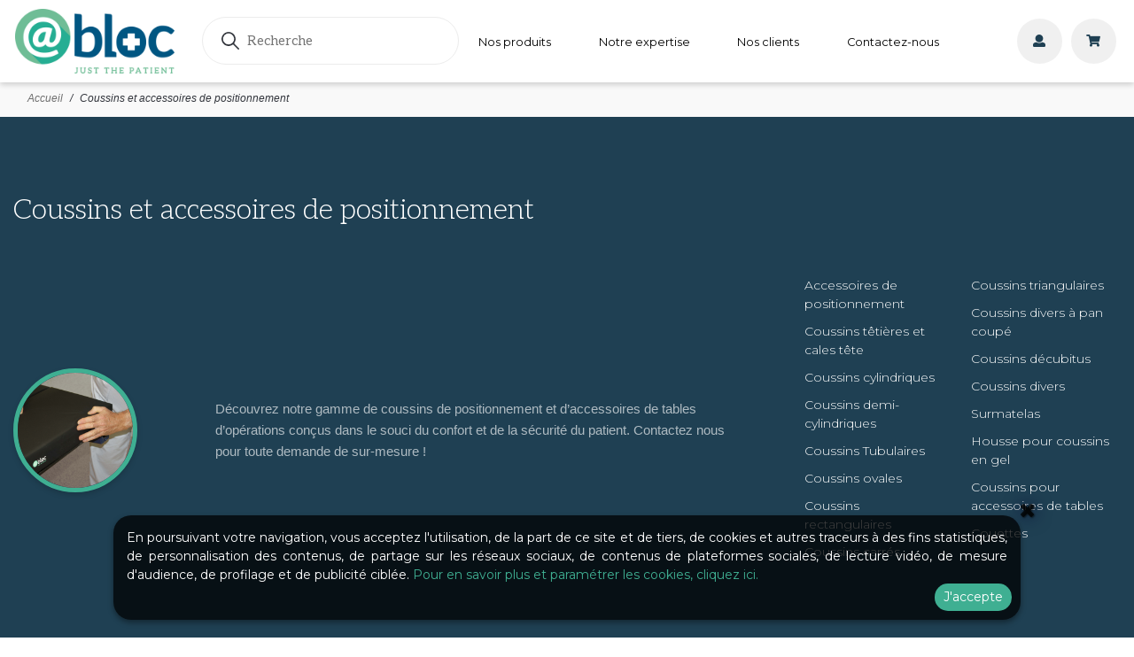

--- FILE ---
content_type: text/html; charset=UTF-8
request_url: https://www.abloc.eu/coussins-et-accessoires-de-positionnement?page=45
body_size: 6310
content:
<!DOCTYPE html>
<html lang="fr">
<head>
	<meta charset="utf-8">
	<meta http-equiv="X-UA-Compatible" content="IE=edge">
	<meta name="viewport" content="width=device-width, initial-scale=1">
	<meta name="csrf-token" content="UhRXvkj4GJI4JLyxGhdYqk9eGOZ49J2Lj5jZ59KE" />

	 <!-- Bootstrap CSS -->
	 <!-- <link rel="stylesheet" href="https://maxcdn.bootstrapcdn.com/bootstrap/4.0.0/css/bootstrap.min.css" integrity="sha384-Gn5384xqQ1aoWXA+058RXPxPg6fy4IWvTNh0E263XmFcJlSAwiGgFAW/dAiS6JXm" crossorigin="anonymous"> -->

	<title>Coussins et accessoires de positionnement</title>
            
                        <meta name="description" content="&lt;p class=&quot;MsoNormal&quot; style=&quot;margin: 0cm;font-size: 11pt;font-family: Calibri, sans-serif&quot;&gt;Découvrez notre gamme&lt;span&gt; &lt;/span&gt;de coussins de positionne..." />
            
    
            <link rel="canonical" href="https://www.abloc.eu/coussins-et-accessoires-de-positionnement" />
    
                        <meta property="og:title" content="Coussins et accessoires de positionnement" />
            
                        <meta property="og:description" content="&lt;p class=&quot;MsoNormal&quot; style=&quot;margin: 0cm;font-size: 11pt;font-family: Calibri, sans-serif&quot;&gt;Découvrez notre gamme&lt;span&gt; &lt;/span&gt;de coussins de positionne..." />
            
            <meta property="og:url" content="https://www.abloc.eu/coussins-et-accessoires-de-positionnement" />
    
                                                                            
            <meta property="og:image" content="https://www.abloc.eu/media/17/1/0/1/IMG_1253.jpg" />
        <meta property="og:site_name" content="@Bloc" />


<!-- HTML5 Shim and Respond.js IE8 support of HTML5 elements and media queries -->
	<!-- WARNING: Respond.js doesn't work if you view the page via file:// -->
	<!--[if lt IE 9]>
	    <script src="https://oss.maxcdn.com/libs/html5shiv/3.7.0/html5shiv.js"></script>
	    <script src="https://oss.maxcdn.com/libs/respond.js/1.4.2/respond.min.js"></script>
	<![endif]-->
	<script src="https://www.w3schools.com/lib/w3data.js"></script>
	<script>try{Typekit.load({ async: true });}catch(e){}</script>
	<link rel="shortcut icon" href="/images/abloc/fav-abloc.png" />

	<link href="https://fonts.googleapis.com/css2?family=Aleo:ital,wght@0,300;0,400;0,700;1,300;1,400;1,700&display=swap" rel="stylesheet">

	<link media="all" type="text/css" rel="stylesheet" href="https://www.abloc.eu/frontoffice/css/frontoffice.css?rev20250409_1453">

	</head>

<body class="fixed-layout " data-mount="">
    <div id="main-wrapper">
        <header class="topbar" data-mount="Header">
    <div class="container">
        <div class="middle-header">
            <div class="row">

                <a href="/" class="col-lg-2 col-md-6 col-sm-6 col-xs-12 logo"><img src="/images/abloc/logo-abloc.png" alt="logo abloc"></a>
                <div class="col-lg-3 col-md-2 col-sm-2 col-xs-2 search-bar">
                    <svg class="search-icon" xmlns="http://www.w3.org/2000/svg" width="20" height="20.005" viewBox="0 0 20 20.005"><defs><style>.a{fill:#32353c;}</style></defs><path class="a" d="M83.765,82.457,78.2,76.843A7.927,7.927,0,1,0,77,78.061l5.526,5.578a.856.856,0,0,0,1.208.031A.862.862,0,0,0,83.765,82.457ZM71.974,78.129A6.259,6.259,0,1,1,76.4,76.3,6.221,6.221,0,0,1,71.974,78.129Z" transform="translate(-64 -63.9)"/></svg>
                    <a href="#" class="js-toggle-search search"><input type="search" placeholder="Recherche"></a>
                </div>
                <div class="col-lg-5 menu-abloc">
                    <div class="menu">
                        <nav class="main-nav">
                            <ul>
                                <li><a href="#" class="js-open-megamenu">Nos produits</a></li>
                                                                <li><a href="https://www.abloc.eu/notre-expertise">Notre expertise</a></li>
                                                                <li><a href="https://www.abloc.eu/nos-clients">Nos clients</a></li>
                                                                <li><a href="https://www.abloc.eu/contactez-nous">Contactez-nous</a></li>
                            </ul>
                        </nav>
                    </div>
                </div>
                <div class="col-lg-2 col-md-6 col-sm-6 col-xs-12 icons">
                    <a href="https://www.abloc.eu/connexion"
                       class="icon-menu-right user">
                        <i class="fas fa-user"></i>
                    </a>
                    <span data-cart-template="cart-header">
    <a href="https://www.abloc.eu/mon-panier" class="icon-menu-right cart">
    <i class="fas fa-shopping-cart"></i>
    </a></span>                                        <!-- Apparition du burger menu < 992px -->
                    <!-- <a href="#" class="icon-menu-right menu">
                        <svg xmlns="http://www.w3.org/2000/svg" width="14.179" height="9.453" viewBox="0 0 14.179 9.453"><defs><style>.a{fill:#32353c;}</style></defs><path class="a" d="M4.5,18.453H18.679V16.877H4.5Zm0-3.939H18.679V12.939H4.5ZM4.5,9v1.575H18.679V9Z" transform="translate(-4.5 -9)"/></svg>

                    </a> -->
                    <div id="dl-menu" class="dl-menuwrapper">
                    <button class="dl-trigger dl-active icon-menu-right">
                        <svg xmlns="http://www.w3.org/2000/svg" width="14.179" height="9.453" viewBox="0 0 14.179 9.453"><defs><style>.a{fill:#32353c;}</style></defs><path class="a" d="M4.5,18.453H18.679V16.877H4.5Zm0-3.939H18.679V12.939H4.5ZM4.5,9v1.575H18.679V9Z" transform="translate(-4.5 -9)"/></svg>
                    </button>
                    <ul class="dl-menu">
                                                    <li>
                                <a href="https://www.abloc.eu/categories-produits/1">Coussins et accessoires de positionnement</a>
                            </li>
                                                    <li>
                                <a href="https://www.abloc.eu/categories-produits/36">Coussins de tables d&#039;opérations</a>
                            </li>
                                                                            <li><a href="https://www.abloc.eu/notre-expertise">Notre expertise</a></li>
                                                    <li><a href="https://www.abloc.eu/nos-clients">Nos clients</a></li>
                                            </ul>
                    </div><!-- /dl-menuwrapper -->

                </div>
            </div>
        </div>
    </div>
    <div class="megamenu" id="show-megamenu" style="display: none;">
    <a href="#" class="btn-close-megamenu js-close-megamenu"><i class="fas fa-times"></i></a>
    <!-- <div class="bg-gray-2"></div> -->
    <div class="container">
        <div class="contain-menu">
                        <div class="class-categorie">
                <div class="ttl-categorie">
                    <a href="https://www.abloc.eu/categories-produits/1">Coussins et accessoires de positionnement</a>
                </div>
                                <ul class="list-categorie">
                                        <li><a href="https://www.abloc.eu/categories-produits/2">Coussins têtières et cales tête</a></li>
                                        <li><a href="https://www.abloc.eu/categories-produits/3">Coussins cylindriques</a></li>
                                        <li><a href="https://www.abloc.eu/categories-produits/4">Coussins Tubulaires</a></li>
                                        <li><a href="https://www.abloc.eu/categories-produits/5">Coussins demi-cylindriques</a></li>
                                        <li><a href="https://www.abloc.eu/categories-produits/6">Coussins ovales</a></li>
                                        <li><a href="https://www.abloc.eu/categories-produits/7">Coussins rectangulaires</a></li>
                                        <li><a href="https://www.abloc.eu/categories-produits/8">Coussins carrés</a></li>
                                        <li><a href="https://www.abloc.eu/categories-produits/9">Coussins triangulaires</a></li>
                                        <li><a href="https://www.abloc.eu/categories-produits/10">Coussins divers à pan coupé</a></li>
                                        <li><a href="https://www.abloc.eu/categories-produits/14">Coussins divers</a></li>
                                        <li><a href="https://www.abloc.eu/categories-produits/15">Surmatelas</a></li>
                                        <li><a href="https://www.abloc.eu/categories-produits/16">Housse pour coussins en gel</a></li>
                                        <li><a href="https://www.abloc.eu/categories-produits/17">Coussins pour accessoires de tables</a></li>
                                        <li><a href="https://www.abloc.eu/categories-produits/33">Couettes</a></li>
                                        <li><a href="https://www.abloc.eu/categories-produits/34">Coussins décubitus</a></li>
                                        <li><a href="https://www.abloc.eu/coussins-et-accessoires-de-positionnement/accessoires-de-positionnement-1">Accessoires de positionnement</a></li>
                                    </ul>
                            </div>
                        <div class="class-categorie">
                <div class="ttl-categorie">
                    <a href="https://www.abloc.eu/categories-produits/36">Coussins de tables d&#039;opérations</a>
                </div>
                                <ul class="list-categorie">
                                        <li><a href="https://www.abloc.eu/coussins-de-tables-doperations/coussins-pour-tables-doperation-alm-steris">Coussins pour tables d'opération ALM®/ Stéris®</a></li>
                                        <li><a href="https://www.abloc.eu/coussins-pour-tables-doperation-maquet">Coussins pour tables d'opération Maquet®</a></li>
                                        <li><a href="https://www.abloc.eu/coussins-pour-tables-doperation-trumpf-hillrom">Coussins pour tables d'opération Trumpf Hillrom®</a></li>
                                        <li><a href="https://www.abloc.eu/coussins-pour-tables-doperation-mathieu-marzet">Coussins pour tables d'opération Mathieu Marzet®</a></li>
                                        <li><a href="https://www.abloc.eu/coussins-pour-tables-doperation-schaerer">Coussins pour tables d'opération Schaerer®</a></li>
                                        <li><a href="https://www.abloc.eu/coussins-pour-tables-doperation-tasserit">Coussins pour tables d'opération Tasserit®</a></li>
                                        <li><a href="https://www.abloc.eu/coussins-pour-tables-doperation-diverses">Coussins pour tables d'opération diverses</a></li>
                                    </ul>
                            </div>
                    </div>
    </div>
</div>    <!-- mega searchbar -->
    <!-- <div class="mega-searchbar" tabindex="-1" role="dialog">
        <div class="container">
            <input type="search" placeholder="ma recherche">
            <svg xmlns="http://www.w3.org/2000/svg" width="39" height="39" viewBox="0 0 20 20.005"><defs><style>.a{fill:#32353c;}</style></defs><path class="a" d="M83.765,82.457,78.2,76.843A7.927,7.927,0,1,0,77,78.061l5.526,5.578a.856.856,0,0,0,1.208.031A.862.862,0,0,0,83.765,82.457ZM71.974,78.129A6.259,6.259,0,1,1,76.4,76.3,6.221,6.221,0,0,1,71.974,78.129Z" transform="translate(-64 -63.9)"/></svg>
        </div>
        <button type="button" class="close" data-dismiss="mega-searchbar" aria-label="Close">
            <span aria-hidden="true">&times;</span>
        </button>
    </div> -->
    <div class="contain-search">
        <form method="GET" action="https://www.abloc.eu/produits/search" accept-charset="UTF-8" class="box-search js-validate">
            <input type="search" placeholder="Ma recherche ..." name="term" class="form-control js-search-input no-validate">
            <button type="submit" class="btn submit"><i class="fas fa-search"></i></button>
            <a class="btn btn-link close-search js-close-search" href="#"><i class="fas fa-times"></i></a>
        </form>
    </div>

</header>        <div class="page-wrapper">

            <div class="breadcrumb-contain">
    <div class="container">
        <nav aria-label="breadcrumb">
            <ol itemscope itemtype="http://schema.org/BreadcrumbList" class="breadcrumb"><li itemprop="itemListElement" itemscope itemtype="http://schema.org/ListItem" class="breadcrumb-item" ><a itemprop="item" href="/"><span itemprop="name">Accueil</span></a><meta itemprop="position" content="1" /></li><li itemprop="itemListElement" itemscope itemtype="http://schema.org/ListItem" class="breadcrumb-item active"><span itemprop="name">Coussins et accessoires de positionnement</span><meta itemprop="position" content="2" /></li></ol>
        </nav>
    </div>
</div>
                <section class="top-category">
        <div class="container">
            <div class="ttl-category">Coussins et accessoires de positionnement</div>
            <div class="infos-category">
                <div class="row">
                                        <div class="col-md-2 img-category">
                        <img src="https://www.abloc.eu/media/17/1/0/1/IMG_1253.jpg" alt="Coussins et accessoires de positionnement">
                    </div>
                                        <div class="col-md-6 txt-category">
                        <p class="MsoNormal" style="margin: 0cm;font-size: 11pt;font-family: Calibri, sans-serif">Découvrez notre gamme<span> </span>de coussins de positionnement et d’accessoires de tables d’opérations conçus dans le souci du confort et de la sécurité du patient. <span style="font-size: 11pt">Contactez nous pour toute demande de sur-mesure !</span></p>
                    </div>
                    <div class="col-md-4 sub-category">
                                                        <ul>
                                                                <li><a href="https://www.abloc.eu/coussins-et-accessoires-de-positionnement/accessoires-de-positionnement">Accessoires de positionnement</a></li>
                                                                <li><a href="https://www.abloc.eu/coussins-et-accessoires-de-positionnement/coussins-tetieres-et-cales-tete">Coussins têtières et cales tête</a></li>
                                                                <li><a href="https://www.abloc.eu/coussins-et-accessoires-de-positionnement/coussins-cylindrique">Coussins cylindriques</a></li>
                                                                <li><a href="https://www.abloc.eu/coussins-et-accessoires-de-positionnement/coussins-demi-cylindriques">Coussins demi-cylindriques</a></li>
                                                                <li><a href="https://www.abloc.eu/coussins-et-accessoires-de-positionnement/coussins-tubulaires">Coussins Tubulaires</a></li>
                                                                <li><a href="https://www.abloc.eu/coussins-et-accessoires-de-positionnement/coussins-ovales">Coussins ovales</a></li>
                                                                <li><a href="https://www.abloc.eu/coussins-et-accessoires-de-positionnement/coussins-rectangulaires">Coussins rectangulaires</a></li>
                                                                <li><a href="https://www.abloc.eu/coussins-et-accessoires-de-positionnement/coussins-carres">Coussins carrés</a></li>
                                                            </ul>
                                                    <ul>
                                                                <li><a href="https://www.abloc.eu/coussins-et-accessoires-de-positionnement/coussins-triangulaires">Coussins triangulaires</a></li>
                                                                <li><a href="https://www.abloc.eu/coussins-et-accessoires-de-positionnement/coussins-divers-a-pan-coupe">Coussins divers à pan coupé</a></li>
                                                                <li><a href="https://www.abloc.eu/coussins-et-accessoires-de-positionnement/coussins-decubitus">Coussins décubitus</a></li>
                                                                <li><a href="https://www.abloc.eu/coussins-et-accessoires-de-positionnement/coussins-divers">Coussins divers</a></li>
                                                                <li><a href="https://www.abloc.eu/coussins-et-accessoires-de-positionnement/surmatelas">Surmatelas</a></li>
                                                                <li><a href="https://www.abloc.eu/coussins-et-accessoires-de-positionnement/housse-pour-coussins-en-gel">Housse pour coussins en gel</a></li>
                                                                <li><a href="https://www.abloc.eu/coussins-et-accessoires-de-positionnement/coussins-pour-accessoires-de-tables">Coussins pour accessoires de tables</a></li>
                                                                <li><a href="https://www.abloc.eu/coussins-et-accessoires-de-positionnement/couettes">Couettes</a></li>
                                                            </ul>
                                            </div>
                </div>
            </div>
        </div>
    </section>


    <section class="bottom-category" data-mount="ProductFilter">
        <div id="products-container" class="container">
            <div class="row inner-section">
    <div class="max-width col-12">
                                    <div class="filters">
    <div class="dropdown">
        <form action="#" method="get" class="form-filter form-inline float-right">
            <select class="form-control dropdown filter-order" data-type="products" name="filter" id="filter">
                            </select>
            <select class="form-control dropdown filter-quantity" data-type="products" name="show-count" id="show-count">
                                    <option value="12" selected>
                        12 résultats                    </option>
                                    <option value="24" >
                        24 résultats                    </option>
                                    <option value="48" >
                        48 résultats                    </option>
                                    <option value="96" >
                        96 résultats                    </option>
                            </select>
        </form>
    </div>
</div>                            <div class="list-products row">
                    <a href="https://www.abloc.eu/coussins-et-accessoires-de-positionnement/coussins-pour-accessoires-de-tables/appareillage-pour-la-chirurgie-du-rachis/coussin-pour-extension-rachis-1" class="product-item col-lg-3 col-md-6">
    <div class="contain-item">
        <div class="visuel-product">
            <img src="https://www.abloc.eu/media/1702/1/0/1/M100722SPEC.PNG" alt="Coussin pour extension rachis">
        </div>
        <div class="txt-product">
                            <div class="ttl-categ">Appareillage pour la chirurgie du rachis</div>
                        <div class="name-product">Coussin pour extension rachis</div>
            <div class="price"><span>M100722SPEC</span></div>
                            <div class="grip"><span>Table Maquet®</span></div>
                        <span  class="btn btn-show-product">
                Voir le produit            </span>
        </div>
    </div>
</a>                    <a href="https://www.abloc.eu/coussins-et-accessoires-de-positionnement/coussins-pour-accessoires-de-tables/appareillage-pour-la-chirurgie-du-rachis/coussin-pour-extension-rachis-2" class="product-item col-lg-3 col-md-6">
    <div class="contain-item">
        <div class="visuel-product">
            <img src="https://www.abloc.eu/media/1706/1/0/1/M100722SPEL.PNG" alt="Coussin pour extension rachis">
        </div>
        <div class="txt-product">
                            <div class="ttl-categ">Appareillage pour la chirurgie du rachis</div>
                        <div class="name-product">Coussin pour extension rachis</div>
            <div class="price"><span>M100722SPEL</span></div>
                            <div class="grip"><span>Table Maquet®</span></div>
                        <span  class="btn btn-show-product">
                Voir le produit            </span>
        </div>
    </div>
</a>                    <a href="https://www.abloc.eu/coussins-et-accessoires-de-positionnement/coussins-pour-accessoires-de-tables/appareillage-pour-la-chirurgie-du-rachis/coussin-pour-plateau" class="product-item col-lg-3 col-md-6">
    <div class="contain-item">
        <div class="visuel-product">
            <img src="https://www.abloc.eu/media/1710/1/0/1/M100726BPP.PNG" alt="Coussin pour plateau">
        </div>
        <div class="txt-product">
                            <div class="ttl-categ">Appareillage pour la chirurgie du rachis</div>
                        <div class="name-product">Coussin pour plateau</div>
            <div class="price"><span>M100726BPP</span></div>
                            <div class="grip"><span>Table Maquet®</span></div>
                        <span  class="btn btn-show-product">
                Voir le produit            </span>
        </div>
    </div>
</a>                    <a href="https://www.abloc.eu/coussins-et-accessoires-de-positionnement/coussins-pour-accessoires-de-tables/appareillage-pour-la-chirurgie-du-rachis/coussin-rouleau" class="product-item col-lg-3 col-md-6">
    <div class="contain-item">
        <div class="visuel-product">
            <img src="https://www.abloc.eu/media/1712/1/0/1/M100710ST.PNG" alt="Coussin rouleau">
        </div>
        <div class="txt-product">
                            <div class="ttl-categ">Appareillage pour la chirurgie du rachis</div>
                        <div class="name-product">Coussin rouleau</div>
            <div class="price"><span>M100710ST</span></div>
                            <div class="grip"><span>Table Maquet®</span></div>
                        <span  class="btn btn-show-product">
                Voir le produit            </span>
        </div>
    </div>
</a>                    <a href="https://www.abloc.eu/coussins-et-accessoires-de-positionnement/coussins-pour-accessoires-de-tables/appareillage-pour-la-chirurgie-du-rachis/coussin-pour-systeme-genu-pectoral" class="product-item col-lg-3 col-md-6">
    <div class="contain-item">
        <div class="visuel-product">
            <img src="https://www.abloc.eu/media/1714/1/0/1/M4831001F.PNG" alt="Coussin pour système genu-pectoral">
        </div>
        <div class="txt-product">
                            <div class="ttl-categ">Appareillage pour la chirurgie du rachis</div>
                        <div class="name-product">Coussin pour système genu-pectoral</div>
            <div class="price"><span>M4831001F</span></div>
                            <div class="grip"><span>Table Maquet®</span></div>
                        <span  class="btn btn-show-product">
                Voir le produit            </span>
        </div>
    </div>
</a>                    <a href="https://www.abloc.eu/coussins-et-accessoires-de-positionnement/coussins-pour-accessoires-de-tables/appareillage-pour-la-chirurgie-du-rachis/coussin-pour-systeme-genu-pectoral-1" class="product-item col-lg-3 col-md-6">
    <div class="contain-item">
        <div class="visuel-product">
            <img src="https://www.abloc.eu/media/1718/1/0/1/M4831001T.PNG" alt="Coussin pour système genu-pectoral">
        </div>
        <div class="txt-product">
                            <div class="ttl-categ">Appareillage pour la chirurgie du rachis</div>
                        <div class="name-product">Coussin pour système genu-pectoral</div>
            <div class="price"><span>M4831001T</span></div>
                            <div class="grip"><span>Table Maquet®</span></div>
                        <span  class="btn btn-show-product">
                Voir le produit            </span>
        </div>
    </div>
</a>                    <a href="https://www.abloc.eu/coussins-et-accessoires-de-positionnement/coussins-pour-accessoires-de-tables/appareillage-pour-la-chirurgie-du-rachis/coussin-pour-appui-fessier" class="product-item col-lg-3 col-md-6">
    <div class="contain-item">
        <div class="visuel-product">
            <img src="https://www.abloc.eu/media/1721/1/0/1/M100713AF.PNG" alt="Coussin pour appui-fessier">
        </div>
        <div class="txt-product">
                            <div class="ttl-categ">Appareillage pour la chirurgie du rachis</div>
                        <div class="name-product">Coussin pour appui-fessier</div>
            <div class="price"><span>M100713AF</span></div>
                            <div class="grip"><span>Table Maquet®</span></div>
                        <span  class="btn btn-show-product">
                Voir le produit            </span>
        </div>
    </div>
</a>                    <a href="https://www.abloc.eu/coussins-et-accessoires-de-positionnement/coussins-pour-accessoires-de-tables/appareillage-pour-la-chirurgie-du-rachis/coussin-pour-appui-femur" class="product-item col-lg-3 col-md-6">
    <div class="contain-item">
        <div class="visuel-product">
            <img src="https://www.abloc.eu/media/1723/1/0/1/M100704GPPF.PNG" alt="Coussin pour appui fémur">
        </div>
        <div class="txt-product">
                            <div class="ttl-categ">Appareillage pour la chirurgie du rachis</div>
                        <div class="name-product">Coussin pour appui fémur</div>
            <div class="price"><span>M100704GPPF</span></div>
                            <div class="grip"><span>Table Maquet®</span></div>
                        <span  class="btn btn-show-product">
                Voir le produit            </span>
        </div>
    </div>
</a>                    <a href="https://www.abloc.eu/coussins-et-accessoires-de-positionnement/coussins-pour-accessoires-de-tables/appareillage-pour-la-chirurgie-du-rachis/coussin-pour-appui-tibia" class="product-item col-lg-3 col-md-6">
    <div class="contain-item">
        <div class="visuel-product">
            <img src="https://www.abloc.eu/media/1727/1/0/1/M100704GPPT.PNG" alt="Coussin pour appui-tibia">
        </div>
        <div class="txt-product">
                            <div class="ttl-categ">Appareillage pour la chirurgie du rachis</div>
                        <div class="name-product">Coussin pour appui-tibia</div>
            <div class="price"><span>M100704GPPT</span></div>
                            <div class="grip"><span>Table Maquet®</span></div>
                        <span  class="btn btn-show-product">
                Voir le produit            </span>
        </div>
    </div>
</a>                    <a href="https://www.abloc.eu/coussins-et-accessoires-de-positionnement/coussins-pour-accessoires-de-tables/appareillage-pour-la-chirurgie-du-rachis/coussin-sternum-gauche" class="product-item col-lg-3 col-md-6">
    <div class="contain-item">
        <div class="visuel-product">
            <img src="https://www.abloc.eu/media/1731/1/0/1/T4333XAJ42SG.PNG" alt="Coussin sternum gauche">
        </div>
        <div class="txt-product">
                            <div class="ttl-categ">Appareillage pour la chirurgie du rachis</div>
                        <div class="name-product">Coussin sternum gauche</div>
            <div class="price"><span>T4333XAJ42SG</span></div>
                            <div class="grip"><span>Table Trumpf®</span></div>
                        <span  class="btn btn-show-product">
                Voir le produit            </span>
        </div>
    </div>
</a>                    <a href="https://www.abloc.eu/coussins-et-accessoires-de-positionnement/coussins-pour-accessoires-de-tables/appareillage-pour-la-chirurgie-du-rachis/coussin-crete-iliaque-gauche" class="product-item col-lg-3 col-md-6">
    <div class="contain-item">
        <div class="visuel-product">
            <img src="https://www.abloc.eu/media/1735/1/0/1/T4335XAJX0IG.PNG" alt="Coussin crête iliaque gauche">
        </div>
        <div class="txt-product">
                            <div class="ttl-categ">Appareillage pour la chirurgie du rachis</div>
                        <div class="name-product">Coussin crête iliaque gauche</div>
            <div class="price"><span>T4335XAJX0IG</span></div>
                            <div class="grip"><span>Table Trumpf®</span></div>
                        <span  class="btn btn-show-product">
                Voir le produit            </span>
        </div>
    </div>
</a>                    <a href="https://www.abloc.eu/coussins-et-accessoires-de-positionnement/coussins-pour-accessoires-de-tables/appareillage-pour-la-chirurgie-du-rachis/coussin-sternum-central" class="product-item col-lg-3 col-md-6">
    <div class="contain-item">
        <div class="visuel-product">
            <img src="https://www.abloc.eu/media/1739/1/0/1/T4340XAJ61C.PNG" alt="Coussin sternum central">
        </div>
        <div class="txt-product">
                            <div class="ttl-categ">Appareillage pour la chirurgie du rachis</div>
                        <div class="name-product">Coussin sternum central</div>
            <div class="price"><span>T4340XAJ61C</span></div>
                            <div class="grip"><span>Table Trumpf®</span></div>
                        <span  class="btn btn-show-product">
                Voir le produit            </span>
        </div>
    </div>
</a>            </div>
            <div class="pagination-zone">
        <nav>
            <ul class="pagination justify-content-center">
                
                                    <li class="page-item" aria-disabled="true" aria-label="pagination.previous">
                        <a class="page-link" href="https://www.abloc.eu/coussins-et-accessoires-de-positionnement?page=44" rel="next" aria-label="pagination.previous">
                            <svg xmlns="http://www.w3.org/2000/svg" width="14.019" height="14" viewBox="0 0 14.019 14"><defs><style>.a{fill:#d4d4d4;}</style></defs><g transform="translate(-2212.999 -1763)"><path class="a" d="M2213,1770l7.429,7,1.535-1.727-4.861-4.264h9.915l-.062-2.035H2217.1l4.861-4.283-1.651-1.691Z"/></g></svg>
                        </a>
                    </li>
                
                
                                    
                    
                    
                                                                                                        <li class="page-item"><a class="page-link" href="https://www.abloc.eu/coussins-et-accessoires-de-positionnement?page=1">1</a></li>
                                                                                                                <li class="page-item"><a class="page-link" href="https://www.abloc.eu/coussins-et-accessoires-de-positionnement?page=2">2</a></li>
                                                                                                            
                                            <li class="page-item disabled" aria-disabled="true"><span class="page-link">...</span></li>
                    
                    
                                                        
                    
                    
                                                                                                        <li class="page-item"><a class="page-link" href="https://www.abloc.eu/coussins-et-accessoires-de-positionnement?page=42">42</a></li>
                                                                                                                <li class="page-item"><a class="page-link" href="https://www.abloc.eu/coussins-et-accessoires-de-positionnement?page=43">43</a></li>
                                                                                                                <li class="page-item"><a class="page-link" href="https://www.abloc.eu/coussins-et-accessoires-de-positionnement?page=44">44</a></li>
                                                                                                                <li class="page-item active" aria-current="page"><span class="page-link">45</span></li>
                                                                                                                <li class="page-item"><a class="page-link" href="https://www.abloc.eu/coussins-et-accessoires-de-positionnement?page=46">46</a></li>
                                                                                                                <li class="page-item"><a class="page-link" href="https://www.abloc.eu/coussins-et-accessoires-de-positionnement?page=47">47</a></li>
                                                                                                                <li class="page-item"><a class="page-link" href="https://www.abloc.eu/coussins-et-accessoires-de-positionnement?page=48">48</a></li>
                                                                                                            
                                            <li class="page-item disabled" aria-disabled="true"><span class="page-link">...</span></li>
                    
                    
                                                        
                    
                    
                                                                                                        <li class="page-item"><a class="page-link" href="https://www.abloc.eu/coussins-et-accessoires-de-positionnement?page=147">147</a></li>
                                                                                                                <li class="page-item"><a class="page-link" href="https://www.abloc.eu/coussins-et-accessoires-de-positionnement?page=148">148</a></li>
                                                                                        
                
                                    <li class="page-item">
                        <a class="page-link" href="https://www.abloc.eu/coussins-et-accessoires-de-positionnement?page=46" rel="next" aria-label="pagination.next">
                            <svg xmlns="http://www.w3.org/2000/svg" width="14.019" height="14" viewBox="0 0 14.019 14"><defs><style>.a{fill:#d4d4d4;}</style></defs><g transform="translate(-2511.981 -1763)"><path class="a" d="M2526,1770l-7.427,7-1.535-1.727,4.861-4.264h-9.917l.064-2.035h9.853l-4.861-4.283,1.651-1.691Z"/></g></svg>
                        </a>
                    </li>
                            </ul>
        </nav>
    </div>
            </div>
</div>
        </div>
    </section>

    <div class="loader-template" style="display: none">
        <div class="row">
    <div class="col-md-12 text-center">
        <i class="fas fa-circle-notch fa-4x fa-spin "></i>
    </div>
</div>    </div>
        </div>
        <footer class="footer">
    <div class="footer-links">
        <div class="container">
            <div class="row">
                <div class="col-xl-3 logo-footer">
                    <img src="/images/abloc/logo-abloc.png" alt="logo @bloc">
                    
                </div>
                <div class="col-xl-3 infos-bloc">
                    <div class="txt">
                                                8 rue Des Frères Montgolfier <br>
                                                                                                49240 Avrillé - France <br>
                                                                        Tél. : <a href="tel:+33(0) 2 41 17 49 49">+33(0) 2 41 17 49 49</a><br>
                                                                        Fax : +33(0) 2 72 22 11 43 <br>
                                                                        E-mail : <a href="mailto:info@abloc.eu">info@abloc.eu</a><br>
                                                    © 2026 @bloc  <br> Tous droits réservés<br>
                    </div>
                </div>
                <div class="col-xl-3 link-us">
                    <p class="ttl-links">Qui sommes nous ?</p>
                    <ul>
                        <li><a href="https://www.abloc.eu/contactez-nous">Nous contacter</a></li>
                        <li><a href="https://www.abloc.eu/avis">Vos avis</a></li>
                                                    <li><a href="https://www.abloc.eu/mentions-legales">Mentions légales</a></li>
                                                    <li><a href="https://www.abloc.eu/conditions-generales-de-ventes">Conditions générales de ventes</a></li>
                                                    <li><a href="https://www.abloc.eu/notre-expertise">Notre expertise</a></li>
                                                    <li><a href="https://www.abloc.eu/nos-clients">Nos clients</a></li>
                                                <li><a class="manage-cookies" href="#">Préférences cookies</a></li>
                        <li><a href="https://www.abloc.eu/rgpd/privacy-policy">Politique de confidentialité</a></li>
                    </ul>
                </div>
                <div class="col-xl-3 link-help">
                    <p class="ttl-links">Nos produits</p>
                    <ul>
                                                    <li><a href="https://www.abloc.eu/categories-produits/1">Coussins et accessoires de positionnement</a></li>
                                                    <li><a href="https://www.abloc.eu/categories-produits/36">Coussins de tables d&#039;opérations</a></li>
                                            </ul>
                </div>
            </div>
        </div>
    </div>
</footer>    </div>
    <div id="cookies-banner">
    <i id="close-cookies-banner" class="fas fa-times"></i>
    En poursuivant votre navigation, vous acceptez l'utilisation, de la part de ce site et de tiers, de cookies et autres traceurs à des fins statistiques, de personnalisation des contenus, de partage sur les réseaux sociaux, de contenus de plateformes sociales, de lecture vidéo, de mesure d'audience, de profilage et de publicité ciblée. <a href="#" id="know-more">Pour en savoir plus et paramétrer les cookies, cliquez ici.</a>
    <div id="accept-all-cookies">J'accepte</div>
</div>

<div id="popup-layout"></div>
<div id="cookies-details" class="popup" data-preferences-url="https://www.abloc.eu/rgpd/data-types/preferences">
    <div id="close-cookies-details-layout"><i class="fas fa-times"></i></div>
    <h2>Gestion de vos préférences pour tous les services</h2>
    <h3>Consultez notre Politique de confidentialité et politique en matière de cookies</h3>
    <p>En autorisant ces services tiers, vous acceptez le dépôt et la lecture de cookies et l'utilisation de technologies de suivi nécessaires à leur bon fonctionnement.</p>
    <div id="data-type-categories-cookies" class="row mt-5 data-type-categories-container" data-fetch-url="https://www.abloc.eu/rgpd/data-types/data-type-categories" data-update-preference-url="https://www.abloc.eu/rgpd/data-types/preferences">
    </div>
</div>

<link media="all" type="text/css" rel="stylesheet" href="https://www.abloc.eu/vendor/hegyd/core/dependencies/switchery/dist/switchery.css?rev20250409_1453">

<link media="all" type="text/css" rel="stylesheet" href="https://www.abloc.eu/vendor/hegyd/rgpd/css/style.css?rev20250409_1453">

<script src="https://www.abloc.eu/vendor/hegyd/rgpd/js/cookies.js?rev20250409_1453"></script>

<script src="https://www.abloc.eu/vendor/hegyd/core/dependencies/switchery/dist/switchery.js?rev20250409_1453"></script>
    <script src="https://www.abloc.eu/frontoffice/js/frontoffice.js?rev20250409_1453"></script>


<script src="https://www.abloc.eu/vendor/hegyd/core/dependencies/jquery-form/jquery.form.js?rev20250409_1453"></script>


<div id="cookies-injections">
                    <!-- Global site tag (gtag.js) - Google Analytics  -->
    <script async src="https://www.googletagmanager.com/gtag/js?id=G-B3914TZ6FG"></script>
    <script>
        window.dataLayer = window.dataLayer || [];
        function gtag(){dataLayer.push(arguments);}
        gtag('js', new Date());

        gtag('config', 'G-B3914TZ6FG');
    </script>
            </div>





</body>
</html>


--- FILE ---
content_type: text/css
request_url: https://www.abloc.eu/frontoffice/css/frontoffice.css?rev20250409_1453
body_size: 62597
content:
@import url(https://fonts.googleapis.com/css?family=Montserrat:100,100i,200,200i,300,300i,400,400i,500,500i,600,600i,700,700i,800,800i,900,900i);@font-face{font-family:hegyd-reviews-icons;src:url(/fonts/hegyd-reviews-icons.eot?e67641a4297040818c8f7f0f08b7f13c?#iefix) format("embedded-opentype"),url(/fonts/hegyd-reviews-icons.woff2?eee0b3076a525afc9ee059be5784fff2) format("woff2"),url(/fonts/hegyd-reviews-icons.woff?a1fa1c9181141f693f65b73b5ed6bcc7) format("woff"),url(/fonts/hegyd-reviews-icons.ttf?e41fb28efaf55537b34e04ff0e12cc3a) format("truetype"),url(/fonts/hegyd-reviews-icons.svg?d16e514ee70ad054dadd3d785147d19b#hegyd-reviews-icons) format("svg")}i[class*=" hegyd-reviews-icon-"]:before,i[class^=hegyd-reviews-icon-]:before{font-family:hegyd-reviews-icons!important;font-style:normal;font-weight:400!important;font-variant:normal;text-transform:none;line-height:1;-webkit-font-smoothing:antialiased;-moz-osx-font-smoothing:grayscale}.hegyd-reviews-icon-star:before{content:"\F112"}@font-face{font-family:themify;src:url(/fonts/themify.eot?2c454669bdf3aebf32a1bd8ac1e0d2d6);src:url(/fonts/themify.eot?2c454669bdf3aebf32a1bd8ac1e0d2d6?#iefix-fvbane) format("embedded-opentype"),url(/fonts/themify.woff?a1ecc3b826d01251edddf29c3e4e1e97) format("woff"),url(/fonts/themify.ttf?e23a7dcaefbde4e74e263247aa42ecd7) format("truetype"),url(/fonts/themify.svg?9c8e96ecc7fa01e6ebcd196495ed2db5#themify) format("svg");font-weight:400;font-style:normal}[class*=" ti-"],[class^=ti-]{font-family:themify;speak:none;font-style:normal;font-weight:400;font-variant:normal;text-transform:none;line-height:1;-webkit-font-smoothing:antialiased;-moz-osx-font-smoothing:grayscale}.ti-wand:before{content:"\E600"}.ti-volume:before{content:"\E601"}.ti-user:before{content:"\E602"}.ti-unlock:before{content:"\E603"}.ti-unlink:before{content:"\E604"}.ti-trash:before{content:"\E605"}.ti-thought:before{content:"\E606"}.ti-target:before{content:"\E607"}.ti-tag:before{content:"\E608"}.ti-tablet:before{content:"\E609"}.ti-star:before{content:"\E60A"}.ti-spray:before{content:"\E60B"}.ti-signal:before{content:"\E60C"}.ti-shopping-cart:before{content:"\E60D"}.ti-shopping-cart-full:before{content:"\E60E"}.ti-settings:before{content:"\E60F"}.ti-search:before{content:"\E610"}.ti-zoom-in:before{content:"\E611"}.ti-zoom-out:before{content:"\E612"}.ti-cut:before{content:"\E613"}.ti-ruler:before{content:"\E614"}.ti-ruler-pencil:before{content:"\E615"}.ti-ruler-alt:before{content:"\E616"}.ti-bookmark:before{content:"\E617"}.ti-bookmark-alt:before{content:"\E618"}.ti-reload:before{content:"\E619"}.ti-plus:before{content:"\E61A"}.ti-pin:before{content:"\E61B"}.ti-pencil:before{content:"\E61C"}.ti-pencil-alt:before{content:"\E61D"}.ti-paint-roller:before{content:"\E61E"}.ti-paint-bucket:before{content:"\E61F"}.ti-na:before{content:"\E620"}.ti-mobile:before{content:"\E621"}.ti-minus:before{content:"\E622"}.ti-medall:before{content:"\E623"}.ti-medall-alt:before{content:"\E624"}.ti-marker:before{content:"\E625"}.ti-marker-alt:before{content:"\E626"}.ti-arrow-up:before{content:"\E627"}.ti-arrow-right:before{content:"\E628"}.ti-arrow-left:before{content:"\E629"}.ti-arrow-down:before{content:"\E62A"}.ti-lock:before{content:"\E62B"}.ti-location-arrow:before{content:"\E62C"}.ti-link:before{content:"\E62D"}.ti-layout:before{content:"\E62E"}.ti-layers:before{content:"\E62F"}.ti-layers-alt:before{content:"\E630"}.ti-key:before{content:"\E631"}.ti-import:before{content:"\E632"}.ti-image:before{content:"\E633"}.ti-heart:before{content:"\E634"}.ti-heart-broken:before{content:"\E635"}.ti-hand-stop:before{content:"\E636"}.ti-hand-open:before{content:"\E637"}.ti-hand-drag:before{content:"\E638"}.ti-folder:before{content:"\E639"}.ti-flag:before{content:"\E63A"}.ti-flag-alt:before{content:"\E63B"}.ti-flag-alt-2:before{content:"\E63C"}.ti-eye:before{content:"\E63D"}.ti-export:before{content:"\E63E"}.ti-exchange-vertical:before{content:"\E63F"}.ti-desktop:before{content:"\E640"}.ti-cup:before{content:"\E641"}.ti-crown:before{content:"\E642"}.ti-comments:before{content:"\E643"}.ti-comment:before{content:"\E644"}.ti-comment-alt:before{content:"\E645"}.ti-close:before{content:"\E646"}.ti-clip:before{content:"\E647"}.ti-angle-up:before{content:"\E648"}.ti-angle-right:before{content:"\E649"}.ti-angle-left:before{content:"\E64A"}.ti-angle-down:before{content:"\E64B"}.ti-check:before{content:"\E64C"}.ti-check-box:before{content:"\E64D"}.ti-camera:before{content:"\E64E"}.ti-announcement:before{content:"\E64F"}.ti-brush:before{content:"\E650"}.ti-briefcase:before{content:"\E651"}.ti-bolt:before{content:"\E652"}.ti-bolt-alt:before{content:"\E653"}.ti-blackboard:before{content:"\E654"}.ti-bag:before{content:"\E655"}.ti-move:before{content:"\E656"}.ti-arrows-vertical:before{content:"\E657"}.ti-arrows-horizontal:before{content:"\E658"}.ti-fullscreen:before{content:"\E659"}.ti-arrow-top-right:before{content:"\E65A"}.ti-arrow-top-left:before{content:"\E65B"}.ti-arrow-circle-up:before{content:"\E65C"}.ti-arrow-circle-right:before{content:"\E65D"}.ti-arrow-circle-left:before{content:"\E65E"}.ti-arrow-circle-down:before{content:"\E65F"}.ti-angle-double-up:before{content:"\E660"}.ti-angle-double-right:before{content:"\E661"}.ti-angle-double-left:before{content:"\E662"}.ti-angle-double-down:before{content:"\E663"}.ti-zip:before{content:"\E664"}.ti-world:before{content:"\E665"}.ti-wheelchair:before{content:"\E666"}.ti-view-list:before{content:"\E667"}.ti-view-list-alt:before{content:"\E668"}.ti-view-grid:before{content:"\E669"}.ti-uppercase:before{content:"\E66A"}.ti-upload:before{content:"\E66B"}.ti-underline:before{content:"\E66C"}.ti-truck:before{content:"\E66D"}.ti-timer:before{content:"\E66E"}.ti-ticket:before{content:"\E66F"}.ti-thumb-up:before{content:"\E670"}.ti-thumb-down:before{content:"\E671"}.ti-text:before{content:"\E672"}.ti-stats-up:before{content:"\E673"}.ti-stats-down:before{content:"\E674"}.ti-split-v:before{content:"\E675"}.ti-split-h:before{content:"\E676"}.ti-smallcap:before{content:"\E677"}.ti-shine:before{content:"\E678"}.ti-shift-right:before{content:"\E679"}.ti-shift-left:before{content:"\E67A"}.ti-shield:before{content:"\E67B"}.ti-notepad:before{content:"\E67C"}.ti-server:before{content:"\E67D"}.ti-quote-right:before{content:"\E67E"}.ti-quote-left:before{content:"\E67F"}.ti-pulse:before{content:"\E680"}.ti-printer:before{content:"\E681"}.ti-power-off:before{content:"\E682"}.ti-plug:before{content:"\E683"}.ti-pie-chart:before{content:"\E684"}.ti-paragraph:before{content:"\E685"}.ti-panel:before{content:"\E686"}.ti-package:before{content:"\E687"}.ti-music:before{content:"\E688"}.ti-music-alt:before{content:"\E689"}.ti-mouse:before{content:"\E68A"}.ti-mouse-alt:before{content:"\E68B"}.ti-money:before{content:"\E68C"}.ti-microphone:before{content:"\E68D"}.ti-menu:before{content:"\E68E"}.ti-menu-alt:before{content:"\E68F"}.ti-map:before{content:"\E690"}.ti-map-alt:before{content:"\E691"}.ti-loop:before{content:"\E692"}.ti-location-pin:before{content:"\E693"}.ti-list:before{content:"\E694"}.ti-light-bulb:before{content:"\E695"}.ti-Italic:before{content:"\E696"}.ti-info:before{content:"\E697"}.ti-infinite:before{content:"\E698"}.ti-id-badge:before{content:"\E699"}.ti-hummer:before{content:"\E69A"}.ti-home:before{content:"\E69B"}.ti-help:before{content:"\E69C"}.ti-headphone:before{content:"\E69D"}.ti-harddrives:before{content:"\E69E"}.ti-harddrive:before{content:"\E69F"}.ti-gift:before{content:"\E6A0"}.ti-game:before{content:"\E6A1"}.ti-filter:before{content:"\E6A2"}.ti-files:before{content:"\E6A3"}.ti-file:before{content:"\E6A4"}.ti-eraser:before{content:"\E6A5"}.ti-envelope:before{content:"\E6A6"}.ti-download:before{content:"\E6A7"}.ti-direction:before{content:"\E6A8"}.ti-direction-alt:before{content:"\E6A9"}.ti-dashboard:before{content:"\E6AA"}.ti-control-stop:before{content:"\E6AB"}.ti-control-shuffle:before{content:"\E6AC"}.ti-control-play:before{content:"\E6AD"}.ti-control-pause:before{content:"\E6AE"}.ti-control-forward:before{content:"\E6AF"}.ti-control-backward:before{content:"\E6B0"}.ti-cloud:before{content:"\E6B1"}.ti-cloud-up:before{content:"\E6B2"}.ti-cloud-down:before{content:"\E6B3"}.ti-clipboard:before{content:"\E6B4"}.ti-car:before{content:"\E6B5"}.ti-calendar:before{content:"\E6B6"}.ti-book:before{content:"\E6B7"}.ti-bell:before{content:"\E6B8"}.ti-basketball:before{content:"\E6B9"}.ti-bar-chart:before{content:"\E6BA"}.ti-bar-chart-alt:before{content:"\E6BB"}.ti-back-right:before{content:"\E6BC"}.ti-back-left:before{content:"\E6BD"}.ti-arrows-corner:before{content:"\E6BE"}.ti-archive:before{content:"\E6BF"}.ti-anchor:before{content:"\E6C0"}.ti-align-right:before{content:"\E6C1"}.ti-align-left:before{content:"\E6C2"}.ti-align-justify:before{content:"\E6C3"}.ti-align-center:before{content:"\E6C4"}.ti-alert:before{content:"\E6C5"}.ti-alarm-clock:before{content:"\E6C6"}.ti-agenda:before{content:"\E6C7"}.ti-write:before{content:"\E6C8"}.ti-window:before{content:"\E6C9"}.ti-widgetized:before{content:"\E6CA"}.ti-widget:before{content:"\E6CB"}.ti-widget-alt:before{content:"\E6CC"}.ti-wallet:before{content:"\E6CD"}.ti-video-clapper:before{content:"\E6CE"}.ti-video-camera:before{content:"\E6CF"}.ti-vector:before{content:"\E6D0"}.ti-themify-logo:before{content:"\E6D1"}.ti-themify-favicon:before{content:"\E6D2"}.ti-themify-favicon-alt:before{content:"\E6D3"}.ti-support:before{content:"\E6D4"}.ti-stamp:before{content:"\E6D5"}.ti-split-v-alt:before{content:"\E6D6"}.ti-slice:before{content:"\E6D7"}.ti-shortcode:before{content:"\E6D8"}.ti-shift-right-alt:before{content:"\E6D9"}.ti-shift-left-alt:before{content:"\E6DA"}.ti-ruler-alt-2:before{content:"\E6DB"}.ti-receipt:before{content:"\E6DC"}.ti-pin2:before{content:"\E6DD"}.ti-pin-alt:before{content:"\E6DE"}.ti-pencil-alt2:before{content:"\E6DF"}.ti-palette:before{content:"\E6E0"}.ti-more:before{content:"\E6E1"}.ti-more-alt:before{content:"\E6E2"}.ti-microphone-alt:before{content:"\E6E3"}.ti-magnet:before{content:"\E6E4"}.ti-line-double:before{content:"\E6E5"}.ti-line-dotted:before{content:"\E6E6"}.ti-line-dashed:before{content:"\E6E7"}.ti-layout-width-full:before{content:"\E6E8"}.ti-layout-width-default:before{content:"\E6E9"}.ti-layout-width-default-alt:before{content:"\E6EA"}.ti-layout-tab:before{content:"\E6EB"}.ti-layout-tab-window:before{content:"\E6EC"}.ti-layout-tab-v:before{content:"\E6ED"}.ti-layout-tab-min:before{content:"\E6EE"}.ti-layout-slider:before{content:"\E6EF"}.ti-layout-slider-alt:before{content:"\E6F0"}.ti-layout-sidebar-right:before{content:"\E6F1"}.ti-layout-sidebar-none:before{content:"\E6F2"}.ti-layout-sidebar-left:before{content:"\E6F3"}.ti-layout-placeholder:before{content:"\E6F4"}.ti-layout-menu:before{content:"\E6F5"}.ti-layout-menu-v:before{content:"\E6F6"}.ti-layout-menu-separated:before{content:"\E6F7"}.ti-layout-menu-full:before{content:"\E6F8"}.ti-layout-media-right-alt:before{content:"\E6F9"}.ti-layout-media-right:before{content:"\E6FA"}.ti-layout-media-overlay:before{content:"\E6FB"}.ti-layout-media-overlay-alt:before{content:"\E6FC"}.ti-layout-media-overlay-alt-2:before{content:"\E6FD"}.ti-layout-media-left-alt:before{content:"\E6FE"}.ti-layout-media-left:before{content:"\E6FF"}.ti-layout-media-center-alt:before{content:"\E700"}.ti-layout-media-center:before{content:"\E701"}.ti-layout-list-thumb:before{content:"\E702"}.ti-layout-list-thumb-alt:before{content:"\E703"}.ti-layout-list-post:before{content:"\E704"}.ti-layout-list-large-image:before{content:"\E705"}.ti-layout-line-solid:before{content:"\E706"}.ti-layout-grid4:before{content:"\E707"}.ti-layout-grid3:before{content:"\E708"}.ti-layout-grid2:before{content:"\E709"}.ti-layout-grid2-thumb:before{content:"\E70A"}.ti-layout-cta-right:before{content:"\E70B"}.ti-layout-cta-left:before{content:"\E70C"}.ti-layout-cta-center:before{content:"\E70D"}.ti-layout-cta-btn-right:before{content:"\E70E"}.ti-layout-cta-btn-left:before{content:"\E70F"}.ti-layout-column4:before{content:"\E710"}.ti-layout-column3:before{content:"\E711"}.ti-layout-column2:before{content:"\E712"}.ti-layout-accordion-separated:before{content:"\E713"}.ti-layout-accordion-merged:before{content:"\E714"}.ti-layout-accordion-list:before{content:"\E715"}.ti-ink-pen:before{content:"\E716"}.ti-info-alt:before{content:"\E717"}.ti-help-alt:before{content:"\E718"}.ti-headphone-alt:before{content:"\E719"}.ti-hand-point-up:before{content:"\E71A"}.ti-hand-point-right:before{content:"\E71B"}.ti-hand-point-left:before{content:"\E71C"}.ti-hand-point-down:before{content:"\E71D"}.ti-gallery:before{content:"\E71E"}.ti-face-smile:before{content:"\E71F"}.ti-face-sad:before{content:"\E720"}.ti-credit-card:before{content:"\E721"}.ti-control-skip-forward:before{content:"\E722"}.ti-control-skip-backward:before{content:"\E723"}.ti-control-record:before{content:"\E724"}.ti-control-eject:before{content:"\E725"}.ti-comments-smiley:before{content:"\E726"}.ti-brush-alt:before{content:"\E727"}.ti-youtube:before{content:"\E728"}.ti-vimeo:before{content:"\E729"}.ti-twitter:before{content:"\E72A"}.ti-time:before{content:"\E72B"}.ti-tumblr:before{content:"\E72C"}.ti-skype:before{content:"\E72D"}.ti-share:before{content:"\E72E"}.ti-share-alt:before{content:"\E72F"}.ti-rocket:before{content:"\E730"}.ti-pinterest:before{content:"\E731"}.ti-new-window:before{content:"\E732"}.ti-microsoft:before{content:"\E733"}.ti-list-ol:before{content:"\E734"}.ti-linkedin:before{content:"\E735"}.ti-layout-sidebar-2:before{content:"\E736"}.ti-layout-grid4-alt:before{content:"\E737"}.ti-layout-grid3-alt:before{content:"\E738"}.ti-layout-grid2-alt:before{content:"\E739"}.ti-layout-column4-alt:before{content:"\E73A"}.ti-layout-column3-alt:before{content:"\E73B"}.ti-layout-column2-alt:before{content:"\E73C"}.ti-instagram:before{content:"\E73D"}.ti-google:before{content:"\E73E"}.ti-github:before{content:"\E73F"}.ti-flickr:before{content:"\E740"}.ti-facebook:before{content:"\E741"}.ti-dropbox:before{content:"\E742"}.ti-dribbble:before{content:"\E743"}.ti-apple:before{content:"\E744"}.ti-android:before{content:"\E745"}.ti-save:before{content:"\E746"}.ti-save-alt:before{content:"\E747"}.ti-yahoo:before{content:"\E748"}.ti-wordpress:before{content:"\E749"}.ti-vimeo-alt:before{content:"\E74A"}.ti-twitter-alt:before{content:"\E74B"}.ti-tumblr-alt:before{content:"\E74C"}.ti-trello:before{content:"\E74D"}.ti-stack-overflow:before{content:"\E74E"}.ti-soundcloud:before{content:"\E74F"}.ti-sharethis:before{content:"\E750"}.ti-sharethis-alt:before{content:"\E751"}.ti-reddit:before{content:"\E752"}.ti-pinterest-alt:before{content:"\E753"}.ti-microsoft-alt:before{content:"\E754"}.ti-linux:before{content:"\E755"}.ti-jsfiddle:before{content:"\E756"}.ti-joomla:before{content:"\E757"}.ti-html5:before{content:"\E758"}.ti-flickr-alt:before{content:"\E759"}.ti-email:before{content:"\E75A"}.ti-drupal:before{content:"\E75B"}.ti-dropbox-alt:before{content:"\E75C"}.ti-css3:before{content:"\E75D"}.ti-rss:before{content:"\E75E"}.ti-rss-alt:before{content:"\E75F"}.part{padding:1.5rem 0}:root{--blue:#179fe3;--indigo:#6610f2;--purple:#6f42c1;--pink:#e83e8c;--red:#e83e00;--orange:#ff8900;--yellow:#e8e100;--green:#54b500;--teal:#20c997;--cyan:#17a2b8;--white:#fff;--gray:#626262;--gray-dark:#343a40;--primary:#e8e100;--secondary:#626262;--success:#54b500;--info:#17a2b8;--warning:#e8e100;--danger:#e83e00;--light:#f8f8f8;--dark:#000;--breakpoint-xs:0;--breakpoint-sm:576px;--breakpoint-md:768px;--breakpoint-lg:992px;--breakpoint-xl:1200px;--font-family-sans-serif:-apple-system,BlinkMacSystemFont,"Segoe UI",Roboto,"Helvetica Neue",Arial,"Noto Sans",sans-serif,"Apple Color Emoji","Segoe UI Emoji","Segoe UI Symbol","Noto Color Emoji";--font-family-monospace:SFMono-Regular,Menlo,Monaco,Consolas,"Liberation Mono","Courier New",monospace}*,:after,:before{box-sizing:border-box}html{font-family:sans-serif;line-height:1.15;-webkit-text-size-adjust:100%;-webkit-tap-highlight-color:rgba(0,0,0,0)}article,aside,figcaption,figure,footer,header,hgroup,main,nav,section{display:block}body{margin:0;font-family:Neris,sans-serif;font-size:.875rem;font-weight:400;line-height:1.5;color:#0e1015;text-align:left;background-color:#f8f8f8}[tabindex="-1"]:focus:not(:focus-visible){outline:0!important}hr{box-sizing:content-box;height:0;overflow:visible}h1,h2,h3,h4,h5,h6{margin-top:0;margin-bottom:.5rem}p{margin-top:0;margin-bottom:1rem}abbr[data-original-title],abbr[title]{text-decoration:underline;-webkit-text-decoration:underline dotted;text-decoration:underline dotted;cursor:help;border-bottom:0;-webkit-text-decoration-skip-ink:none;text-decoration-skip-ink:none}address{font-style:normal;line-height:inherit}address,dl,ol,ul{margin-bottom:1rem}dl,ol,ul{margin-top:0}ol ol,ol ul,ul ol,ul ul{margin-bottom:0}dt{font-weight:700}dd{margin-bottom:.5rem;margin-left:0}blockquote{margin:0 0 1rem}b,strong{font-weight:bolder}small{font-size:80%}sub,sup{position:relative;font-size:75%;line-height:0;vertical-align:baseline}sub{bottom:-.25em}sup{top:-.5em}a{color:#0e1015;text-decoration:none;background-color:transparent}a:hover{color:#2d3343;text-decoration:underline}a:not([href]):not([class]),a:not([href]):not([class]):hover{color:inherit;text-decoration:none}code,kbd,pre,samp{font-family:SFMono-Regular,Menlo,Monaco,Consolas,Liberation Mono,Courier New,monospace;font-size:1em}pre{margin-top:0;margin-bottom:1rem;overflow:auto;-ms-overflow-style:scrollbar}figure{margin:0 0 1rem}img{border-style:none}img,svg{vertical-align:middle}svg{overflow:hidden}table{border-collapse:collapse}caption{padding-top:.75rem;padding-bottom:.75rem;color:#626262;text-align:left;caption-side:bottom}th{text-align:inherit}label{display:inline-block;margin-bottom:.5rem}button{border-radius:0}button:focus{outline:1px dotted;outline:5px auto -webkit-focus-ring-color}button,input,optgroup,select,textarea{margin:0;font-family:inherit;font-size:inherit;line-height:inherit}button,input{overflow:visible}button,select{text-transform:none}[role=button]{cursor:pointer}select{word-wrap:normal}[type=button],[type=reset],[type=submit],button{-webkit-appearance:button}[type=button]:not(:disabled),[type=reset]:not(:disabled),[type=submit]:not(:disabled),button:not(:disabled){cursor:pointer}[type=button]::-moz-focus-inner,[type=reset]::-moz-focus-inner,[type=submit]::-moz-focus-inner,button::-moz-focus-inner{padding:0;border-style:none}input[type=checkbox],input[type=radio]{box-sizing:border-box;padding:0}textarea{overflow:auto;resize:vertical}fieldset{min-width:0;padding:0;margin:0;border:0}legend{display:block;width:100%;max-width:100%;padding:0;margin-bottom:.5rem;font-size:1.5rem;line-height:inherit;color:inherit;white-space:normal}progress{vertical-align:baseline}[type=number]::-webkit-inner-spin-button,[type=number]::-webkit-outer-spin-button{height:auto}[type=search]{outline-offset:-2px;-webkit-appearance:none}[type=search]::-webkit-search-decoration{-webkit-appearance:none}::-webkit-file-upload-button{font:inherit;-webkit-appearance:button}output{display:inline-block}summary{display:list-item;cursor:pointer}template{display:none}[hidden]{display:none!important}.h1,.h2,.h3,.h4,.h5,.h6,h1,h2,h3,h4,h5,h6{margin-bottom:.5rem;font-family:Proxima Nova,sans-serif;font-weight:400;line-height:1.2}.h1,h1{font-size:2.1875rem}.h2,h2{font-size:1.75rem}.h3,h3{font-size:1.53125rem}.h4,h4{font-size:1.3125rem}.h5,h5{font-size:1.09375rem}.h6,h6{font-size:.875rem}.lead{font-size:1.09375rem;font-weight:300}.display-1{font-size:6rem}.display-1,.display-2{font-weight:300;line-height:1.2}.display-2{font-size:5.5rem}.display-3{font-size:4.5rem}.display-3,.display-4{font-weight:300;line-height:1.2}.display-4{font-size:3.5rem}hr{margin-top:1rem;margin-bottom:1rem;border:0;border-top:1px solid rgba(0,0,0,.1)}.small,small{font-size:80%;font-weight:400}.mark,mark{padding:.2em;background-color:#fcf8e3}.list-inline,.list-unstyled{padding-left:0;list-style:none}.list-inline-item{display:inline-block}.list-inline-item:not(:last-child){margin-right:.5rem}.initialism{font-size:90%;text-transform:uppercase}.blockquote{margin-bottom:1rem;font-size:1.09375rem}.blockquote-footer{display:block;font-size:80%;color:#626262}.blockquote-footer:before{content:"\2014\A0"}.img-fluid,.img-thumbnail{max-width:100%;height:auto}.img-thumbnail{padding:.25rem;background-color:#f8f8f8;border:1px solid #c6c6c6}.figure{display:inline-block}.figure-img{margin-bottom:.5rem;line-height:1}.figure-caption{font-size:90%;color:#626262}.container,.container-fluid,.container-lg,.container-md,.container-sm,.container-xl,section.slider-section ul.slick-dots{width:100%;padding-right:15px;padding-left:15px;margin-right:auto;margin-left:auto}@media (min-width:576px){.container,.container-sm,section.slider-section ul.slick-dots{max-width:700px}}@media (min-width:768px){.container,.container-md,.container-sm,section.slider-section ul.slick-dots{max-width:900px}}@media (min-width:992px){.container,.container-lg,.container-md,.container-sm,section.slider-section ul.slick-dots{max-width:1300px}}@media (min-width:1200px){.container,.container-lg,.container-md,.container-sm,.container-xl,section.slider-section ul.slick-dots{max-width:1490px}}.row{display:flex;flex-wrap:wrap;margin-right:-15px;margin-left:-15px}.no-gutters{margin-right:0;margin-left:0}.no-gutters>.col,.no-gutters>[class*=col-]{padding-right:0;padding-left:0}.col,.col-1,.col-2,.col-3,.col-4,.col-5,.col-6,.col-7,.col-8,.col-9,.col-10,.col-11,.col-12,.col-auto,.col-lg,.col-lg-1,.col-lg-2,.col-lg-3,.col-lg-4,.col-lg-5,.col-lg-6,.col-lg-7,.col-lg-8,.col-lg-9,.col-lg-10,.col-lg-11,.col-lg-12,.col-lg-auto,.col-md,.col-md-1,.col-md-2,.col-md-3,.col-md-4,.col-md-5,.col-md-6,.col-md-7,.col-md-8,.col-md-9,.col-md-10,.col-md-11,.col-md-12,.col-md-auto,.col-sm,.col-sm-1,.col-sm-2,.col-sm-3,.col-sm-4,.col-sm-5,.col-sm-6,.col-sm-7,.col-sm-8,.col-sm-9,.col-sm-10,.col-sm-11,.col-sm-12,.col-sm-auto,.col-xl,.col-xl-1,.col-xl-2,.col-xl-3,.col-xl-4,.col-xl-5,.col-xl-6,.col-xl-7,.col-xl-8,.col-xl-9,.col-xl-10,.col-xl-11,.col-xl-12,.col-xl-auto{position:relative;width:100%;padding-right:15px;padding-left:15px}.col{flex-basis:0;flex-grow:1;max-width:100%}.row-cols-1>*{flex:0 0 100%;max-width:100%}.row-cols-2>*{flex:0 0 50%;max-width:50%}.row-cols-3>*{flex:0 0 33.33333333%;max-width:33.33333333%}.row-cols-4>*{flex:0 0 25%;max-width:25%}.row-cols-5>*{flex:0 0 20%;max-width:20%}.row-cols-6>*{flex:0 0 16.66666667%;max-width:16.66666667%}.col-auto{flex:0 0 auto;width:auto;max-width:100%}.col-1{flex:0 0 8.33333333%;max-width:8.33333333%}.col-2{flex:0 0 16.66666667%;max-width:16.66666667%}.col-3{flex:0 0 25%;max-width:25%}.col-4{flex:0 0 33.33333333%;max-width:33.33333333%}.col-5{flex:0 0 41.66666667%;max-width:41.66666667%}.col-6{flex:0 0 50%;max-width:50%}.col-7{flex:0 0 58.33333333%;max-width:58.33333333%}.col-8{flex:0 0 66.66666667%;max-width:66.66666667%}.col-9{flex:0 0 75%;max-width:75%}.col-10{flex:0 0 83.33333333%;max-width:83.33333333%}.col-11{flex:0 0 91.66666667%;max-width:91.66666667%}.col-12{flex:0 0 100%;max-width:100%}.order-first{order:-1}.order-last{order:13}.order-0{order:0}.order-1{order:1}.order-2{order:2}.order-3{order:3}.order-4{order:4}.order-5{order:5}.order-6{order:6}.order-7{order:7}.order-8{order:8}.order-9{order:9}.order-10{order:10}.order-11{order:11}.order-12{order:12}.offset-1{margin-left:8.33333333%}.offset-2{margin-left:16.66666667%}.offset-3{margin-left:25%}.offset-4{margin-left:33.33333333%}.offset-5{margin-left:41.66666667%}.offset-6{margin-left:50%}.offset-7{margin-left:58.33333333%}.offset-8{margin-left:66.66666667%}.offset-9{margin-left:75%}.offset-10{margin-left:83.33333333%}.offset-11{margin-left:91.66666667%}@media (min-width:576px){.col-sm{flex-basis:0;flex-grow:1;max-width:100%}.row-cols-sm-1>*{flex:0 0 100%;max-width:100%}.row-cols-sm-2>*{flex:0 0 50%;max-width:50%}.row-cols-sm-3>*{flex:0 0 33.33333333%;max-width:33.33333333%}.row-cols-sm-4>*{flex:0 0 25%;max-width:25%}.row-cols-sm-5>*{flex:0 0 20%;max-width:20%}.row-cols-sm-6>*{flex:0 0 16.66666667%;max-width:16.66666667%}.col-sm-auto{flex:0 0 auto;width:auto;max-width:100%}.col-sm-1{flex:0 0 8.33333333%;max-width:8.33333333%}.col-sm-2{flex:0 0 16.66666667%;max-width:16.66666667%}.col-sm-3{flex:0 0 25%;max-width:25%}.col-sm-4{flex:0 0 33.33333333%;max-width:33.33333333%}.col-sm-5{flex:0 0 41.66666667%;max-width:41.66666667%}.col-sm-6{flex:0 0 50%;max-width:50%}.col-sm-7{flex:0 0 58.33333333%;max-width:58.33333333%}.col-sm-8{flex:0 0 66.66666667%;max-width:66.66666667%}.col-sm-9{flex:0 0 75%;max-width:75%}.col-sm-10{flex:0 0 83.33333333%;max-width:83.33333333%}.col-sm-11{flex:0 0 91.66666667%;max-width:91.66666667%}.col-sm-12{flex:0 0 100%;max-width:100%}.order-sm-first{order:-1}.order-sm-last{order:13}.order-sm-0{order:0}.order-sm-1{order:1}.order-sm-2{order:2}.order-sm-3{order:3}.order-sm-4{order:4}.order-sm-5{order:5}.order-sm-6{order:6}.order-sm-7{order:7}.order-sm-8{order:8}.order-sm-9{order:9}.order-sm-10{order:10}.order-sm-11{order:11}.order-sm-12{order:12}.offset-sm-0{margin-left:0}.offset-sm-1{margin-left:8.33333333%}.offset-sm-2{margin-left:16.66666667%}.offset-sm-3{margin-left:25%}.offset-sm-4{margin-left:33.33333333%}.offset-sm-5{margin-left:41.66666667%}.offset-sm-6{margin-left:50%}.offset-sm-7{margin-left:58.33333333%}.offset-sm-8{margin-left:66.66666667%}.offset-sm-9{margin-left:75%}.offset-sm-10{margin-left:83.33333333%}.offset-sm-11{margin-left:91.66666667%}}@media (min-width:768px){.col-md{flex-basis:0;flex-grow:1;max-width:100%}.row-cols-md-1>*{flex:0 0 100%;max-width:100%}.row-cols-md-2>*{flex:0 0 50%;max-width:50%}.row-cols-md-3>*{flex:0 0 33.33333333%;max-width:33.33333333%}.row-cols-md-4>*{flex:0 0 25%;max-width:25%}.row-cols-md-5>*{flex:0 0 20%;max-width:20%}.row-cols-md-6>*{flex:0 0 16.66666667%;max-width:16.66666667%}.col-md-auto{flex:0 0 auto;width:auto;max-width:100%}.col-md-1{flex:0 0 8.33333333%;max-width:8.33333333%}.col-md-2{flex:0 0 16.66666667%;max-width:16.66666667%}.col-md-3{flex:0 0 25%;max-width:25%}.col-md-4{flex:0 0 33.33333333%;max-width:33.33333333%}.col-md-5{flex:0 0 41.66666667%;max-width:41.66666667%}.col-md-6{flex:0 0 50%;max-width:50%}.col-md-7{flex:0 0 58.33333333%;max-width:58.33333333%}.col-md-8{flex:0 0 66.66666667%;max-width:66.66666667%}.col-md-9{flex:0 0 75%;max-width:75%}.col-md-10{flex:0 0 83.33333333%;max-width:83.33333333%}.col-md-11{flex:0 0 91.66666667%;max-width:91.66666667%}.col-md-12{flex:0 0 100%;max-width:100%}.order-md-first{order:-1}.order-md-last{order:13}.order-md-0{order:0}.order-md-1{order:1}.order-md-2{order:2}.order-md-3{order:3}.order-md-4{order:4}.order-md-5{order:5}.order-md-6{order:6}.order-md-7{order:7}.order-md-8{order:8}.order-md-9{order:9}.order-md-10{order:10}.order-md-11{order:11}.order-md-12{order:12}.offset-md-0{margin-left:0}.offset-md-1{margin-left:8.33333333%}.offset-md-2{margin-left:16.66666667%}.offset-md-3{margin-left:25%}.offset-md-4{margin-left:33.33333333%}.offset-md-5{margin-left:41.66666667%}.offset-md-6{margin-left:50%}.offset-md-7{margin-left:58.33333333%}.offset-md-8{margin-left:66.66666667%}.offset-md-9{margin-left:75%}.offset-md-10{margin-left:83.33333333%}.offset-md-11{margin-left:91.66666667%}}@media (min-width:992px){.col-lg{flex-basis:0;flex-grow:1;max-width:100%}.row-cols-lg-1>*{flex:0 0 100%;max-width:100%}.row-cols-lg-2>*{flex:0 0 50%;max-width:50%}.row-cols-lg-3>*{flex:0 0 33.33333333%;max-width:33.33333333%}.row-cols-lg-4>*{flex:0 0 25%;max-width:25%}.row-cols-lg-5>*{flex:0 0 20%;max-width:20%}.row-cols-lg-6>*{flex:0 0 16.66666667%;max-width:16.66666667%}.col-lg-auto{flex:0 0 auto;width:auto;max-width:100%}.col-lg-1{flex:0 0 8.33333333%;max-width:8.33333333%}.col-lg-2{flex:0 0 16.66666667%;max-width:16.66666667%}.col-lg-3{flex:0 0 25%;max-width:25%}.col-lg-4{flex:0 0 33.33333333%;max-width:33.33333333%}.col-lg-5{flex:0 0 41.66666667%;max-width:41.66666667%}.col-lg-6{flex:0 0 50%;max-width:50%}.col-lg-7{flex:0 0 58.33333333%;max-width:58.33333333%}.col-lg-8{flex:0 0 66.66666667%;max-width:66.66666667%}.col-lg-9{flex:0 0 75%;max-width:75%}.col-lg-10{flex:0 0 83.33333333%;max-width:83.33333333%}.col-lg-11{flex:0 0 91.66666667%;max-width:91.66666667%}.col-lg-12{flex:0 0 100%;max-width:100%}.order-lg-first{order:-1}.order-lg-last{order:13}.order-lg-0{order:0}.order-lg-1{order:1}.order-lg-2{order:2}.order-lg-3{order:3}.order-lg-4{order:4}.order-lg-5{order:5}.order-lg-6{order:6}.order-lg-7{order:7}.order-lg-8{order:8}.order-lg-9{order:9}.order-lg-10{order:10}.order-lg-11{order:11}.order-lg-12{order:12}.offset-lg-0{margin-left:0}.offset-lg-1{margin-left:8.33333333%}.offset-lg-2{margin-left:16.66666667%}.offset-lg-3{margin-left:25%}.offset-lg-4{margin-left:33.33333333%}.offset-lg-5{margin-left:41.66666667%}.offset-lg-6{margin-left:50%}.offset-lg-7{margin-left:58.33333333%}.offset-lg-8{margin-left:66.66666667%}.offset-lg-9{margin-left:75%}.offset-lg-10{margin-left:83.33333333%}.offset-lg-11{margin-left:91.66666667%}}@media (min-width:1200px){.col-xl{flex-basis:0;flex-grow:1;max-width:100%}.row-cols-xl-1>*{flex:0 0 100%;max-width:100%}.row-cols-xl-2>*{flex:0 0 50%;max-width:50%}.row-cols-xl-3>*{flex:0 0 33.33333333%;max-width:33.33333333%}.row-cols-xl-4>*{flex:0 0 25%;max-width:25%}.row-cols-xl-5>*{flex:0 0 20%;max-width:20%}.row-cols-xl-6>*{flex:0 0 16.66666667%;max-width:16.66666667%}.col-xl-auto{flex:0 0 auto;width:auto;max-width:100%}.col-xl-1{flex:0 0 8.33333333%;max-width:8.33333333%}.col-xl-2{flex:0 0 16.66666667%;max-width:16.66666667%}.col-xl-3{flex:0 0 25%;max-width:25%}.col-xl-4{flex:0 0 33.33333333%;max-width:33.33333333%}.col-xl-5{flex:0 0 41.66666667%;max-width:41.66666667%}.col-xl-6{flex:0 0 50%;max-width:50%}.col-xl-7{flex:0 0 58.33333333%;max-width:58.33333333%}.col-xl-8{flex:0 0 66.66666667%;max-width:66.66666667%}.col-xl-9{flex:0 0 75%;max-width:75%}.col-xl-10{flex:0 0 83.33333333%;max-width:83.33333333%}.col-xl-11{flex:0 0 91.66666667%;max-width:91.66666667%}.col-xl-12{flex:0 0 100%;max-width:100%}.order-xl-first{order:-1}.order-xl-last{order:13}.order-xl-0{order:0}.order-xl-1{order:1}.order-xl-2{order:2}.order-xl-3{order:3}.order-xl-4{order:4}.order-xl-5{order:5}.order-xl-6{order:6}.order-xl-7{order:7}.order-xl-8{order:8}.order-xl-9{order:9}.order-xl-10{order:10}.order-xl-11{order:11}.order-xl-12{order:12}.offset-xl-0{margin-left:0}.offset-xl-1{margin-left:8.33333333%}.offset-xl-2{margin-left:16.66666667%}.offset-xl-3{margin-left:25%}.offset-xl-4{margin-left:33.33333333%}.offset-xl-5{margin-left:41.66666667%}.offset-xl-6{margin-left:50%}.offset-xl-7{margin-left:58.33333333%}.offset-xl-8{margin-left:66.66666667%}.offset-xl-9{margin-left:75%}.offset-xl-10{margin-left:83.33333333%}.offset-xl-11{margin-left:91.66666667%}}.table{width:100%;margin-bottom:1rem;color:#0e1015}.table td,.table th{padding:.75rem;vertical-align:top;border-top:1px solid #c6c6c6}.table thead th{vertical-align:bottom;border-bottom:2px solid #c6c6c6}.table tbody+tbody{border-top:2px solid #c6c6c6}.table-sm td,.table-sm th{padding:.3rem}.table-bordered,.table-bordered td,.table-bordered th{border:1px solid #c6c6c6}.table-bordered thead td,.table-bordered thead th{border-bottom-width:2px}.table-borderless tbody+tbody,.table-borderless td,.table-borderless th,.table-borderless thead th{border:0}.table-striped tbody tr:nth-of-type(odd){background-color:rgba(0,0,0,.05)}.table-hover tbody tr:hover{color:#0e1015;background-color:rgba(0,0,0,.075)}.table-primary,.table-primary>td,.table-primary>th{background-color:#f9f7b8}.table-primary tbody+tbody,.table-primary td,.table-primary th,.table-primary thead th{border-color:#f3ef7a}.table-hover .table-primary:hover,.table-hover .table-primary:hover>td,.table-hover .table-primary:hover>th{background-color:#f7f4a0}.table-secondary,.table-secondary>td,.table-secondary>th{background-color:#d3d3d3}.table-secondary tbody+tbody,.table-secondary td,.table-secondary th,.table-secondary thead th{border-color:#adadad}.table-hover .table-secondary:hover,.table-hover .table-secondary:hover>td,.table-hover .table-secondary:hover>th{background-color:#c6c6c6}.table-success,.table-success>td,.table-success>th{background-color:#cfeab8}.table-success tbody+tbody,.table-success td,.table-success th,.table-success thead th{border-color:#a6d97a}.table-hover .table-success:hover,.table-hover .table-success:hover>td,.table-hover .table-success:hover>th{background-color:#c2e4a4}.table-info,.table-info>td,.table-info>th{background-color:#bee5eb}.table-info tbody+tbody,.table-info td,.table-info th,.table-info thead th{border-color:#86cfda}.table-hover .table-info:hover,.table-hover .table-info:hover>td,.table-hover .table-info:hover>th{background-color:#abdde5}.table-warning,.table-warning>td,.table-warning>th{background-color:#f9f7b8}.table-warning tbody+tbody,.table-warning td,.table-warning th,.table-warning thead th{border-color:#f3ef7a}.table-hover .table-warning:hover,.table-hover .table-warning:hover>td,.table-hover .table-warning:hover>th{background-color:#f7f4a0}.table-danger,.table-danger>td,.table-danger>th{background-color:#f9c9b8}.table-danger tbody+tbody,.table-danger td,.table-danger th,.table-danger thead th{border-color:#f39b7a}.table-hover .table-danger:hover,.table-hover .table-danger:hover>td,.table-hover .table-danger:hover>th{background-color:#f7b7a0}.table-light,.table-light>td,.table-light>th{background-color:#fdfdfd}.table-light tbody+tbody,.table-light td,.table-light th,.table-light thead th{border-color:#fbfbfb}.table-hover .table-light:hover,.table-hover .table-light:hover>td,.table-hover .table-light:hover>th{background-color:#f0f0f0}.table-dark,.table-dark>td,.table-dark>th{background-color:#b8b8b8}.table-dark tbody+tbody,.table-dark td,.table-dark th,.table-dark thead th{border-color:#7a7a7a}.table-hover .table-dark:hover,.table-hover .table-dark:hover>td,.table-hover .table-dark:hover>th{background-color:#ababab}.table-active,.table-active>td,.table-active>th,.table-hover .table-active:hover,.table-hover .table-active:hover>td,.table-hover .table-active:hover>th{background-color:rgba(0,0,0,.075)}.table .thead-dark th{color:#fff;background-color:#343a40;border-color:#454d55}.table .thead-light th{color:#495057;background-color:#efefef;border-color:#c6c6c6}.table-dark{color:#fff;background-color:#343a40}.table-dark td,.table-dark th,.table-dark thead th{border-color:#454d55}.table-dark.table-bordered{border:0}.table-dark.table-striped tbody tr:nth-of-type(odd){background-color:hsla(0,0%,100%,.05)}.table-dark.table-hover tbody tr:hover{color:#fff;background-color:hsla(0,0%,100%,.075)}@media (max-width:575.98px){.table-responsive-sm{display:block;width:100%;overflow-x:auto;-webkit-overflow-scrolling:touch}.table-responsive-sm>.table-bordered{border:0}}@media (max-width:767.98px){.table-responsive-md{display:block;width:100%;overflow-x:auto;-webkit-overflow-scrolling:touch}.table-responsive-md>.table-bordered{border:0}}@media (max-width:991.98px){.table-responsive-lg{display:block;width:100%;overflow-x:auto;-webkit-overflow-scrolling:touch}.table-responsive-lg>.table-bordered{border:0}}@media (max-width:1199.98px){.table-responsive-xl{display:block;width:100%;overflow-x:auto;-webkit-overflow-scrolling:touch}.table-responsive-xl>.table-bordered{border:0}}.table-responsive{display:block;width:100%;overflow-x:auto;-webkit-overflow-scrolling:touch}.table-responsive>.table-bordered{border:0}.form-control{display:block;width:100%;height:calc(1.5em + 1.25rem + 2px);padding:.625rem 1.5rem;font-size:.875rem;font-weight:400;line-height:1.5;color:#495057;background-color:#fff;background-clip:padding-box;border:1px solid #9d9d9d;border-radius:0;transition:border-color .15s ease-in-out,box-shadow .15s ease-in-out}@media (prefers-reduced-motion:reduce){.form-control{transition:none}}.form-control::-ms-expand{background-color:transparent;border:0}.form-control:-moz-focusring{color:transparent;text-shadow:0 0 0 #495057}.form-control:focus{color:#495057;background-color:#fff;border-color:#fffa69;outline:0;box-shadow:0 0 0 .2rem rgba(232,225,0,.25)}.form-control::-moz-placeholder{color:#626262;opacity:1}.form-control:-ms-input-placeholder{color:#626262;opacity:1}.form-control::placeholder{color:#626262;opacity:1}.form-control:disabled,.form-control[readonly]{background-color:#efefef;opacity:1}input[type=date].form-control,input[type=datetime-local].form-control,input[type=month].form-control,input[type=time].form-control{-webkit-appearance:none;-moz-appearance:none;appearance:none}select.form-control:focus::-ms-value{color:#495057;background-color:#fff}.form-control-file,.form-control-range{display:block;width:100%}.col-form-label{padding-top:calc(.625rem + 1px);padding-bottom:calc(.625rem + 1px);margin-bottom:0;font-size:inherit;line-height:1.5}.col-form-label-lg{padding-top:calc(.5rem + 1px);padding-bottom:calc(.5rem + 1px);font-size:1.09375rem;line-height:1.5}.col-form-label-sm{padding-top:calc(.25rem + 1px);padding-bottom:calc(.25rem + 1px);font-size:.765625rem;line-height:1.5}.form-control-plaintext{display:block;width:100%;padding:.625rem 0;margin-bottom:0;font-size:.875rem;line-height:1.5;color:#0e1015;background-color:transparent;border:solid transparent;border-width:1px 0}.form-control-plaintext.form-control-lg,.form-control-plaintext.form-control-sm{padding-right:0;padding-left:0}.form-control-sm{height:calc(1.5em + .5rem + 2px);padding:.25rem .5rem;font-size:.765625rem;line-height:1.5}.form-control-lg{height:calc(1.5em + 1rem + 2px);padding:.5rem 1rem;font-size:1.09375rem;line-height:1.5}select.form-control[multiple],select.form-control[size],textarea.form-control{height:auto}.form-group{margin-bottom:1rem}.form-text{display:block;margin-top:.25rem}.form-row{display:flex;flex-wrap:wrap;margin-right:-5px;margin-left:-5px}.form-row>.col,.form-row>[class*=col-]{padding-right:5px;padding-left:5px}.form-check{position:relative;display:block;padding-left:1.25rem}.form-check-input{position:absolute;margin-top:.3rem;margin-left:-1.25rem}.form-check-input:disabled~.form-check-label,.form-check-input[disabled]~.form-check-label{color:#626262}.form-check-label{margin-bottom:0}.form-check-inline{display:inline-flex;align-items:center;padding-left:0;margin-right:.75rem}.form-check-inline .form-check-input{position:static;margin-top:0;margin-right:.3125rem;margin-left:0}.valid-feedback{display:none;width:100%;margin-top:.25rem;font-size:80%;color:#54b500}.valid-tooltip{position:absolute;top:100%;left:0;z-index:5;display:none;max-width:100%;padding:.25rem .5rem;margin-top:.1rem;font-size:.765625rem;line-height:1.5;color:#fff;background-color:rgba(84,181,0,.9)}.is-valid~.valid-feedback,.is-valid~.valid-tooltip,.was-validated :valid~.valid-feedback,.was-validated :valid~.valid-tooltip{display:block}.form-control.is-valid,.was-validated .form-control:valid{border-color:#54b500;padding-right:calc(1.5em + 1.25rem);background-image:url("data:image/svg+xml;charset=utf-8,%3Csvg xmlns='http://www.w3.org/2000/svg' width='8' height='8'%3E%3Cpath fill='%2354B500' d='M2.3 6.73L.6 4.53c-.4-1.04.46-1.4 1.1-.8l1.1 1.4 3.4-3.8c.6-.63 1.6-.27 1.2.7l-4 4.6c-.43.5-.8.4-1.1.1z'/%3E%3C/svg%3E");background-repeat:no-repeat;background-position:right calc(.375em + .3125rem) center;background-size:calc(.75em + .625rem) calc(.75em + .625rem)}.form-control.is-valid:focus,.was-validated .form-control:valid:focus{border-color:#54b500;box-shadow:0 0 0 .2rem rgba(84,181,0,.25)}.was-validated textarea.form-control:valid,textarea.form-control.is-valid{padding-right:calc(1.5em + 1.25rem);background-position:top calc(.375em + .3125rem) right calc(.375em + .3125rem)}.custom-select.is-valid,.was-validated .custom-select:valid{border-color:#54b500;padding-right:calc(.75em + 3.4375rem);background:url("data:image/svg+xml;charset=utf-8,%3Csvg xmlns='http://www.w3.org/2000/svg' width='4' height='5'%3E%3Cpath fill='%23343a40' d='M2 0L0 2h4zm0 5L0 3h4z'/%3E%3C/svg%3E") no-repeat right 1.5rem center/8px 10px,url("data:image/svg+xml;charset=utf-8,%3Csvg xmlns='http://www.w3.org/2000/svg' width='8' height='8'%3E%3Cpath fill='%2354B500' d='M2.3 6.73L.6 4.53c-.4-1.04.46-1.4 1.1-.8l1.1 1.4 3.4-3.8c.6-.63 1.6-.27 1.2.7l-4 4.6c-.43.5-.8.4-1.1.1z'/%3E%3C/svg%3E") #fff no-repeat center right 2.5rem/calc(.75em + .625rem) calc(.75em + .625rem)}.custom-select.is-valid:focus,.was-validated .custom-select:valid:focus{border-color:#54b500;box-shadow:0 0 0 .2rem rgba(84,181,0,.25)}.form-check-input.is-valid~.form-check-label,.was-validated .form-check-input:valid~.form-check-label{color:#54b500}.form-check-input.is-valid~.valid-feedback,.form-check-input.is-valid~.valid-tooltip,.was-validated .form-check-input:valid~.valid-feedback,.was-validated .form-check-input:valid~.valid-tooltip{display:block}.custom-control-input.is-valid~.custom-control-label,.was-validated .custom-control-input:valid~.custom-control-label{color:#54b500}.custom-control-input.is-valid~.custom-control-label:before,.was-validated .custom-control-input:valid~.custom-control-label:before{border-color:#54b500}.custom-control-input.is-valid:checked~.custom-control-label:before,.was-validated .custom-control-input:valid:checked~.custom-control-label:before{border-color:#6ce800;background-color:#6ce800}.custom-control-input.is-valid:focus~.custom-control-label:before,.was-validated .custom-control-input:valid:focus~.custom-control-label:before{box-shadow:0 0 0 .2rem rgba(84,181,0,.25)}.custom-control-input.is-valid:focus:not(:checked)~.custom-control-label:before,.custom-file-input.is-valid~.custom-file-label,.was-validated .custom-control-input:valid:focus:not(:checked)~.custom-control-label:before,.was-validated .custom-file-input:valid~.custom-file-label{border-color:#54b500}.custom-file-input.is-valid:focus~.custom-file-label,.was-validated .custom-file-input:valid:focus~.custom-file-label{border-color:#54b500;box-shadow:0 0 0 .2rem rgba(84,181,0,.25)}.invalid-feedback{display:none;width:100%;margin-top:.25rem;font-size:80%;color:#e83e00}.invalid-tooltip{position:absolute;top:100%;left:0;z-index:5;display:none;max-width:100%;padding:.25rem .5rem;margin-top:.1rem;font-size:.765625rem;line-height:1.5;color:#fff;background-color:rgba(232,62,0,.9)}.is-invalid~.invalid-feedback,.is-invalid~.invalid-tooltip,.was-validated :invalid~.invalid-feedback,.was-validated :invalid~.invalid-tooltip{display:block}.form-control.is-invalid,.was-validated .form-control:invalid{border-color:#e83e00;padding-right:calc(1.5em + 1.25rem);background-image:url("data:image/svg+xml;charset=utf-8,%3Csvg xmlns='http://www.w3.org/2000/svg' width='12' height='12' fill='none' stroke='%23E83E00'%3E%3Ccircle cx='6' cy='6' r='4.5'/%3E%3Cpath stroke-linejoin='round' d='M5.8 3.6h.4L6 6.5z'/%3E%3Ccircle cx='6' cy='8.2' r='.6' fill='%23E83E00' stroke='none'/%3E%3C/svg%3E");background-repeat:no-repeat;background-position:right calc(.375em + .3125rem) center;background-size:calc(.75em + .625rem) calc(.75em + .625rem)}.form-control.is-invalid:focus,.was-validated .form-control:invalid:focus{border-color:#e83e00;box-shadow:0 0 0 .2rem rgba(232,62,0,.25)}.was-validated textarea.form-control:invalid,textarea.form-control.is-invalid{padding-right:calc(1.5em + 1.25rem);background-position:top calc(.375em + .3125rem) right calc(.375em + .3125rem)}.custom-select.is-invalid,.was-validated .custom-select:invalid{border-color:#e83e00;padding-right:calc(.75em + 3.4375rem);background:url("data:image/svg+xml;charset=utf-8,%3Csvg xmlns='http://www.w3.org/2000/svg' width='4' height='5'%3E%3Cpath fill='%23343a40' d='M2 0L0 2h4zm0 5L0 3h4z'/%3E%3C/svg%3E") no-repeat right 1.5rem center/8px 10px,url("data:image/svg+xml;charset=utf-8,%3Csvg xmlns='http://www.w3.org/2000/svg' width='12' height='12' fill='none' stroke='%23E83E00'%3E%3Ccircle cx='6' cy='6' r='4.5'/%3E%3Cpath stroke-linejoin='round' d='M5.8 3.6h.4L6 6.5z'/%3E%3Ccircle cx='6' cy='8.2' r='.6' fill='%23E83E00' stroke='none'/%3E%3C/svg%3E") #fff no-repeat center right 2.5rem/calc(.75em + .625rem) calc(.75em + .625rem)}.custom-select.is-invalid:focus,.was-validated .custom-select:invalid:focus{border-color:#e83e00;box-shadow:0 0 0 .2rem rgba(232,62,0,.25)}.form-check-input.is-invalid~.form-check-label,.was-validated .form-check-input:invalid~.form-check-label{color:#e83e00}.form-check-input.is-invalid~.invalid-feedback,.form-check-input.is-invalid~.invalid-tooltip,.was-validated .form-check-input:invalid~.invalid-feedback,.was-validated .form-check-input:invalid~.invalid-tooltip{display:block}.custom-control-input.is-invalid~.custom-control-label,.was-validated .custom-control-input:invalid~.custom-control-label{color:#e83e00}.custom-control-input.is-invalid~.custom-control-label:before,.was-validated .custom-control-input:invalid~.custom-control-label:before{border-color:#e83e00}.custom-control-input.is-invalid:checked~.custom-control-label:before,.was-validated .custom-control-input:invalid:checked~.custom-control-label:before{border-color:#ff591c;background-color:#ff591c}.custom-control-input.is-invalid:focus~.custom-control-label:before,.was-validated .custom-control-input:invalid:focus~.custom-control-label:before{box-shadow:0 0 0 .2rem rgba(232,62,0,.25)}.custom-control-input.is-invalid:focus:not(:checked)~.custom-control-label:before,.custom-file-input.is-invalid~.custom-file-label,.was-validated .custom-control-input:invalid:focus:not(:checked)~.custom-control-label:before,.was-validated .custom-file-input:invalid~.custom-file-label{border-color:#e83e00}.custom-file-input.is-invalid:focus~.custom-file-label,.was-validated .custom-file-input:invalid:focus~.custom-file-label{border-color:#e83e00;box-shadow:0 0 0 .2rem rgba(232,62,0,.25)}.form-inline{display:flex;flex-flow:row wrap;align-items:center}.form-inline .form-check{width:100%}@media (min-width:576px){.form-inline label{justify-content:center}.form-inline .form-group,.form-inline label{display:flex;align-items:center;margin-bottom:0}.form-inline .form-group{flex:0 0 auto;flex-flow:row wrap}.form-inline .form-control{display:inline-block;width:auto;vertical-align:middle}.form-inline .form-control-plaintext{display:inline-block}.form-inline .custom-select,.form-inline .input-group{width:auto}.form-inline .form-check{display:flex;align-items:center;justify-content:center;width:auto;padding-left:0}.form-inline .form-check-input{position:relative;flex-shrink:0;margin-top:0;margin-right:.25rem;margin-left:0}.form-inline .custom-control{align-items:center;justify-content:center}.form-inline .custom-control-label{margin-bottom:0}}.btn{display:inline-block;font-weight:700;color:#0e1015;text-align:center;vertical-align:middle;-webkit-user-select:none;-moz-user-select:none;-ms-user-select:none;user-select:none;background-color:transparent;border:1px solid transparent;padding:.625rem 1.5rem;font-size:.6875rem;line-height:1.5;border-radius:0;transition:color .15s ease-in-out,background-color .15s ease-in-out,border-color .15s ease-in-out,box-shadow .15s ease-in-out}@media (prefers-reduced-motion:reduce){.btn{transition:none}}.btn:hover{color:#0e1015;text-decoration:none}.btn.focus,.btn:focus{box-shadow:0 0 0 .2rem rgba(232,225,0,.25)}.btn.disabled,.btn:disabled{opacity:.65}.btn:not(:disabled):not(.disabled){cursor:pointer}a.btn.disabled,fieldset:disabled a.btn{pointer-events:none}.btn-primary{color:#0e1015;background-color:#e8e100;border-color:#e8e100}.btn-primary.focus,.btn-primary:focus,.btn-primary:hover{color:#0e1015;background-color:#c2bc00;border-color:#b5b000}.btn-primary.focus,.btn-primary:focus{box-shadow:0 0 0 .2rem rgba(199,194,3,.5)}.btn-primary.disabled,.btn-primary:disabled{color:#0e1015;background-color:#e8e100;border-color:#e8e100}.btn-primary:not(:disabled):not(.disabled).active,.btn-primary:not(:disabled):not(.disabled):active,.show>.btn-primary.dropdown-toggle{color:#0e1015;background-color:#b5b000;border-color:#a8a300}.btn-primary:not(:disabled):not(.disabled).active:focus,.btn-primary:not(:disabled):not(.disabled):active:focus,.show>.btn-primary.dropdown-toggle:focus{box-shadow:0 0 0 .2rem rgba(199,194,3,.5)}.btn-secondary{color:#fff;background-color:#626262;border-color:#626262}.btn-secondary.focus,.btn-secondary:focus,.btn-secondary:hover{color:#fff;background-color:#4f4f4f;border-color:#494848}.btn-secondary.focus,.btn-secondary:focus{box-shadow:0 0 0 .2rem hsla(0,0%,47.8%,.5)}.btn-secondary.disabled,.btn-secondary:disabled{color:#fff;background-color:#626262;border-color:#626262}.btn-secondary:not(:disabled):not(.disabled).active,.btn-secondary:not(:disabled):not(.disabled):active,.show>.btn-secondary.dropdown-toggle{color:#fff;background-color:#494848;border-color:#424242}.btn-secondary:not(:disabled):not(.disabled).active:focus,.btn-secondary:not(:disabled):not(.disabled):active:focus,.show>.btn-secondary.dropdown-toggle:focus{box-shadow:0 0 0 .2rem hsla(0,0%,47.8%,.5)}.btn-success{color:#fff;background-color:#54b500;border-color:#54b500}.btn-success.focus,.btn-success:focus,.btn-success:hover{color:#fff;background-color:#428f00;border-color:#3c8200}.btn-success.focus,.btn-success:focus{box-shadow:0 0 0 .2rem rgba(110,192,38,.5)}.btn-success.disabled,.btn-success:disabled{color:#fff;background-color:#54b500;border-color:#54b500}.btn-success:not(:disabled):not(.disabled).active,.btn-success:not(:disabled):not(.disabled):active,.show>.btn-success.dropdown-toggle{color:#fff;background-color:#3c8200;border-color:#367500}.btn-success:not(:disabled):not(.disabled).active:focus,.btn-success:not(:disabled):not(.disabled):active:focus,.show>.btn-success.dropdown-toggle:focus{box-shadow:0 0 0 .2rem rgba(110,192,38,.5)}.btn-info{color:#fff;background-color:#17a2b8;border-color:#17a2b8}.btn-info.focus,.btn-info:focus,.btn-info:hover{color:#fff;background-color:#138496;border-color:#117a8b}.btn-info.focus,.btn-info:focus{box-shadow:0 0 0 .2rem rgba(58,176,195,.5)}.btn-info.disabled,.btn-info:disabled{color:#fff;background-color:#17a2b8;border-color:#17a2b8}.btn-info:not(:disabled):not(.disabled).active,.btn-info:not(:disabled):not(.disabled):active,.show>.btn-info.dropdown-toggle{color:#fff;background-color:#117a8b;border-color:#10707f}.btn-info:not(:disabled):not(.disabled).active:focus,.btn-info:not(:disabled):not(.disabled):active:focus,.show>.btn-info.dropdown-toggle:focus{box-shadow:0 0 0 .2rem rgba(58,176,195,.5)}.btn-warning{color:#0e1015;background-color:#e8e100;border-color:#e8e100}.btn-warning.focus,.btn-warning:focus,.btn-warning:hover{color:#0e1015;background-color:#c2bc00;border-color:#b5b000}.btn-warning.focus,.btn-warning:focus{box-shadow:0 0 0 .2rem rgba(199,194,3,.5)}.btn-warning.disabled,.btn-warning:disabled{color:#0e1015;background-color:#e8e100;border-color:#e8e100}.btn-warning:not(:disabled):not(.disabled).active,.btn-warning:not(:disabled):not(.disabled):active,.show>.btn-warning.dropdown-toggle{color:#0e1015;background-color:#b5b000;border-color:#a8a300}.btn-warning:not(:disabled):not(.disabled).active:focus,.btn-warning:not(:disabled):not(.disabled):active:focus,.show>.btn-warning.dropdown-toggle:focus{box-shadow:0 0 0 .2rem rgba(199,194,3,.5)}.btn-danger{color:#fff;background-color:#e83e00;border-color:#e83e00}.btn-danger.focus,.btn-danger:focus,.btn-danger:hover{color:#fff;background-color:#c23400;border-color:#b53000}.btn-danger.focus,.btn-danger:focus{box-shadow:0 0 0 .2rem rgba(235,91,38,.5)}.btn-danger.disabled,.btn-danger:disabled{color:#fff;background-color:#e83e00;border-color:#e83e00}.btn-danger:not(:disabled):not(.disabled).active,.btn-danger:not(:disabled):not(.disabled):active,.show>.btn-danger.dropdown-toggle{color:#fff;background-color:#b53000;border-color:#a82d00}.btn-danger:not(:disabled):not(.disabled).active:focus,.btn-danger:not(:disabled):not(.disabled):active:focus,.show>.btn-danger.dropdown-toggle:focus{box-shadow:0 0 0 .2rem rgba(235,91,38,.5)}.btn-light{color:#0e1015;background-color:#f8f8f8;border-color:#f8f8f8}.btn-light.focus,.btn-light:focus,.btn-light:hover{color:#0e1015;background-color:#e5e5e5;border-color:#dfdede}.btn-light.focus,.btn-light:focus{box-shadow:0 0 0 .2rem rgba(213,213,214,.5)}.btn-light.disabled,.btn-light:disabled{color:#0e1015;background-color:#f8f8f8;border-color:#f8f8f8}.btn-light:not(:disabled):not(.disabled).active,.btn-light:not(:disabled):not(.disabled):active,.show>.btn-light.dropdown-toggle{color:#0e1015;background-color:#dfdede;border-color:#d8d8d8}.btn-light:not(:disabled):not(.disabled).active:focus,.btn-light:not(:disabled):not(.disabled):active:focus,.show>.btn-light.dropdown-toggle:focus{box-shadow:0 0 0 .2rem rgba(213,213,214,.5)}.btn-dark,.btn-dark.focus,.btn-dark:focus,.btn-dark:hover{color:#fff;background-color:#000;border-color:#000}.btn-dark.focus,.btn-dark:focus{box-shadow:0 0 0 .2rem rgba(38,38,38,.5)}.btn-dark.disabled,.btn-dark:disabled,.btn-dark:not(:disabled):not(.disabled).active,.btn-dark:not(:disabled):not(.disabled):active,.show>.btn-dark.dropdown-toggle{color:#fff;background-color:#000;border-color:#000}.btn-dark:not(:disabled):not(.disabled).active:focus,.btn-dark:not(:disabled):not(.disabled):active:focus,.show>.btn-dark.dropdown-toggle:focus{box-shadow:0 0 0 .2rem rgba(38,38,38,.5)}.btn-outline-primary{color:#e8e100;border-color:#e8e100}.btn-outline-primary:hover{color:#0e1015;background-color:#e8e100;border-color:#e8e100}.btn-outline-primary.focus,.btn-outline-primary:focus{box-shadow:0 0 0 .2rem rgba(232,225,0,.5)}.btn-outline-primary.disabled,.btn-outline-primary:disabled{color:#e8e100;background-color:transparent}.btn-outline-primary:not(:disabled):not(.disabled).active,.btn-outline-primary:not(:disabled):not(.disabled):active,.show>.btn-outline-primary.dropdown-toggle{color:#0e1015;background-color:#e8e100;border-color:#e8e100}.btn-outline-primary:not(:disabled):not(.disabled).active:focus,.btn-outline-primary:not(:disabled):not(.disabled):active:focus,.show>.btn-outline-primary.dropdown-toggle:focus{box-shadow:0 0 0 .2rem rgba(232,225,0,.5)}.btn-outline-secondary{color:#626262;border-color:#626262}.btn-outline-secondary:hover{color:#fff;background-color:#626262;border-color:#626262}.btn-outline-secondary.focus,.btn-outline-secondary:focus{box-shadow:0 0 0 .2rem rgba(98,98,98,.5)}.btn-outline-secondary.disabled,.btn-outline-secondary:disabled{color:#626262;background-color:transparent}.btn-outline-secondary:not(:disabled):not(.disabled).active,.btn-outline-secondary:not(:disabled):not(.disabled):active,.show>.btn-outline-secondary.dropdown-toggle{color:#fff;background-color:#626262;border-color:#626262}.btn-outline-secondary:not(:disabled):not(.disabled).active:focus,.btn-outline-secondary:not(:disabled):not(.disabled):active:focus,.show>.btn-outline-secondary.dropdown-toggle:focus{box-shadow:0 0 0 .2rem rgba(98,98,98,.5)}.btn-outline-success{color:#54b500;border-color:#54b500}.btn-outline-success:hover{color:#fff;background-color:#54b500;border-color:#54b500}.btn-outline-success.focus,.btn-outline-success:focus{box-shadow:0 0 0 .2rem rgba(84,181,0,.5)}.btn-outline-success.disabled,.btn-outline-success:disabled{color:#54b500;background-color:transparent}.btn-outline-success:not(:disabled):not(.disabled).active,.btn-outline-success:not(:disabled):not(.disabled):active,.show>.btn-outline-success.dropdown-toggle{color:#fff;background-color:#54b500;border-color:#54b500}.btn-outline-success:not(:disabled):not(.disabled).active:focus,.btn-outline-success:not(:disabled):not(.disabled):active:focus,.show>.btn-outline-success.dropdown-toggle:focus{box-shadow:0 0 0 .2rem rgba(84,181,0,.5)}.btn-outline-info{color:#17a2b8;border-color:#17a2b8}.btn-outline-info:hover{color:#fff;background-color:#17a2b8;border-color:#17a2b8}.btn-outline-info.focus,.btn-outline-info:focus{box-shadow:0 0 0 .2rem rgba(23,162,184,.5)}.btn-outline-info.disabled,.btn-outline-info:disabled{color:#17a2b8;background-color:transparent}.btn-outline-info:not(:disabled):not(.disabled).active,.btn-outline-info:not(:disabled):not(.disabled):active,.show>.btn-outline-info.dropdown-toggle{color:#fff;background-color:#17a2b8;border-color:#17a2b8}.btn-outline-info:not(:disabled):not(.disabled).active:focus,.btn-outline-info:not(:disabled):not(.disabled):active:focus,.show>.btn-outline-info.dropdown-toggle:focus{box-shadow:0 0 0 .2rem rgba(23,162,184,.5)}.btn-outline-warning{color:#e8e100;border-color:#e8e100}.btn-outline-warning:hover{color:#0e1015;background-color:#e8e100;border-color:#e8e100}.btn-outline-warning.focus,.btn-outline-warning:focus{box-shadow:0 0 0 .2rem rgba(232,225,0,.5)}.btn-outline-warning.disabled,.btn-outline-warning:disabled{color:#e8e100;background-color:transparent}.btn-outline-warning:not(:disabled):not(.disabled).active,.btn-outline-warning:not(:disabled):not(.disabled):active,.show>.btn-outline-warning.dropdown-toggle{color:#0e1015;background-color:#e8e100;border-color:#e8e100}.btn-outline-warning:not(:disabled):not(.disabled).active:focus,.btn-outline-warning:not(:disabled):not(.disabled):active:focus,.show>.btn-outline-warning.dropdown-toggle:focus{box-shadow:0 0 0 .2rem rgba(232,225,0,.5)}.btn-outline-danger{color:#e83e00;border-color:#e83e00}.btn-outline-danger:hover{color:#fff;background-color:#e83e00;border-color:#e83e00}.btn-outline-danger.focus,.btn-outline-danger:focus{box-shadow:0 0 0 .2rem rgba(232,62,0,.5)}.btn-outline-danger.disabled,.btn-outline-danger:disabled{color:#e83e00;background-color:transparent}.btn-outline-danger:not(:disabled):not(.disabled).active,.btn-outline-danger:not(:disabled):not(.disabled):active,.show>.btn-outline-danger.dropdown-toggle{color:#fff;background-color:#e83e00;border-color:#e83e00}.btn-outline-danger:not(:disabled):not(.disabled).active:focus,.btn-outline-danger:not(:disabled):not(.disabled):active:focus,.show>.btn-outline-danger.dropdown-toggle:focus{box-shadow:0 0 0 .2rem rgba(232,62,0,.5)}.btn-outline-light{color:#f8f8f8;border-color:#f8f8f8}.btn-outline-light:hover{color:#0e1015;background-color:#f8f8f8;border-color:#f8f8f8}.btn-outline-light.focus,.btn-outline-light:focus{box-shadow:0 0 0 .2rem hsla(0,0%,97.3%,.5)}.btn-outline-light.disabled,.btn-outline-light:disabled{color:#f8f8f8;background-color:transparent}.btn-outline-light:not(:disabled):not(.disabled).active,.btn-outline-light:not(:disabled):not(.disabled):active,.show>.btn-outline-light.dropdown-toggle{color:#0e1015;background-color:#f8f8f8;border-color:#f8f8f8}.btn-outline-light:not(:disabled):not(.disabled).active:focus,.btn-outline-light:not(:disabled):not(.disabled):active:focus,.show>.btn-outline-light.dropdown-toggle:focus{box-shadow:0 0 0 .2rem hsla(0,0%,97.3%,.5)}.btn-outline-dark{color:#000;border-color:#000}.btn-outline-dark:hover{color:#fff;background-color:#000;border-color:#000}.btn-outline-dark.focus,.btn-outline-dark:focus{box-shadow:0 0 0 .2rem rgba(0,0,0,.5)}.btn-outline-dark.disabled,.btn-outline-dark:disabled{color:#000;background-color:transparent}.btn-outline-dark:not(:disabled):not(.disabled).active,.btn-outline-dark:not(:disabled):not(.disabled):active,.show>.btn-outline-dark.dropdown-toggle{color:#fff;background-color:#000;border-color:#000}.btn-outline-dark:not(:disabled):not(.disabled).active:focus,.btn-outline-dark:not(:disabled):not(.disabled):active:focus,.show>.btn-outline-dark.dropdown-toggle:focus{box-shadow:0 0 0 .2rem rgba(0,0,0,.5)}.btn-link{font-weight:400;color:#0e1015;text-decoration:none}.btn-link:hover{color:#2d3343}.btn-link.focus,.btn-link:focus,.btn-link:hover{text-decoration:underline}.btn-link.disabled,.btn-link:disabled{color:#626262;pointer-events:none}.btn-group-lg>.btn,.btn-lg{padding:.5rem 1rem;font-size:1.09375rem;line-height:1.5;border-radius:0}.btn-group-sm>.btn,.btn-sm{padding:.25rem .5rem;font-size:.765625rem;line-height:1.5;border-radius:0}.btn-block{display:block;width:100%}.btn-block+.btn-block{margin-top:.5rem}input[type=button].btn-block,input[type=reset].btn-block,input[type=submit].btn-block{width:100%}.fade{transition:opacity .15s linear}@media (prefers-reduced-motion:reduce){.fade{transition:none}}.fade:not(.show){opacity:0}.collapse:not(.show){display:none}.collapsing{position:relative;height:0;overflow:hidden;transition:height .35s ease}@media (prefers-reduced-motion:reduce){.collapsing{transition:none}}.dropdown,.dropleft,.dropright,.dropup{position:relative}.dropdown-toggle{white-space:nowrap}.dropdown-toggle:after{display:inline-block;margin-left:.255em;vertical-align:.255em;content:"";border-top:.3em solid;border-right:.3em solid transparent;border-bottom:0;border-left:.3em solid transparent}.dropdown-toggle:empty:after{margin-left:0}.dropdown-menu{position:absolute;top:100%;left:0;z-index:1000;display:none;float:left;min-width:10rem;padding:.5rem 0;margin:.125rem 0 0;font-size:.875rem;color:#0e1015;text-align:left;list-style:none;background-color:#fff;background-clip:padding-box;border:1px solid rgba(0,0,0,.15)}.dropdown-menu-left{right:auto;left:0}.dropdown-menu-right{right:0;left:auto}@media (min-width:576px){.dropdown-menu-sm-left{right:auto;left:0}.dropdown-menu-sm-right{right:0;left:auto}}@media (min-width:768px){.dropdown-menu-md-left{right:auto;left:0}.dropdown-menu-md-right{right:0;left:auto}}@media (min-width:992px){.dropdown-menu-lg-left{right:auto;left:0}.dropdown-menu-lg-right{right:0;left:auto}}@media (min-width:1200px){.dropdown-menu-xl-left{right:auto;left:0}.dropdown-menu-xl-right{right:0;left:auto}}.dropup .dropdown-menu{top:auto;bottom:100%;margin-top:0;margin-bottom:.125rem}.dropup .dropdown-toggle:after{display:inline-block;margin-left:.255em;vertical-align:.255em;content:"";border-top:0;border-right:.3em solid transparent;border-bottom:.3em solid;border-left:.3em solid transparent}.dropup .dropdown-toggle:empty:after{margin-left:0}.dropright .dropdown-menu{top:0;right:auto;left:100%;margin-top:0;margin-left:.125rem}.dropright .dropdown-toggle:after{display:inline-block;margin-left:.255em;vertical-align:.255em;content:"";border-top:.3em solid transparent;border-right:0;border-bottom:.3em solid transparent;border-left:.3em solid}.dropright .dropdown-toggle:empty:after{margin-left:0}.dropright .dropdown-toggle:after{vertical-align:0}.dropleft .dropdown-menu{top:0;right:100%;left:auto;margin-top:0;margin-right:.125rem}.dropleft .dropdown-toggle:after{display:inline-block;margin-left:.255em;vertical-align:.255em;content:"";display:none}.dropleft .dropdown-toggle:before{display:inline-block;margin-right:.255em;vertical-align:.255em;content:"";border-top:.3em solid transparent;border-right:.3em solid;border-bottom:.3em solid transparent}.dropleft .dropdown-toggle:empty:after{margin-left:0}.dropleft .dropdown-toggle:before{vertical-align:0}.dropdown-menu[x-placement^=bottom],.dropdown-menu[x-placement^=left],.dropdown-menu[x-placement^=right],.dropdown-menu[x-placement^=top]{right:auto;bottom:auto}.dropdown-divider{height:0;margin:.5rem 0;overflow:hidden;border-top:1px solid #efefef}.dropdown-item{display:block;width:100%;padding:.25rem 1.5rem;clear:both;font-weight:400;color:#0e1015;text-align:inherit;white-space:nowrap;background-color:transparent;border:0}.dropdown-item:focus,.dropdown-item:hover{color:#040406;text-decoration:none;background-color:#f8f8f8}.dropdown-item.active,.dropdown-item:active{color:#fff;text-decoration:none;background-color:#e8e100}.dropdown-item.disabled,.dropdown-item:disabled{color:#626262;pointer-events:none;background-color:transparent}.dropdown-menu.show{display:block}.dropdown-header{display:block;padding:.5rem 1.5rem;margin-bottom:0;font-size:.765625rem;color:#626262;white-space:nowrap}.dropdown-item-text{display:block;padding:.25rem 1.5rem;color:#0e1015}.btn-group,.btn-group-vertical{position:relative;display:inline-flex;vertical-align:middle}.btn-group-vertical>.btn,.btn-group>.btn{position:relative;flex:1 1 auto}.btn-group-vertical>.btn.active,.btn-group-vertical>.btn:active,.btn-group-vertical>.btn:focus,.btn-group-vertical>.btn:hover,.btn-group>.btn.active,.btn-group>.btn:active,.btn-group>.btn:focus,.btn-group>.btn:hover{z-index:1}.btn-toolbar{display:flex;flex-wrap:wrap;justify-content:flex-start}.btn-toolbar .input-group{width:auto}.btn-group>.btn-group:not(:first-child),.btn-group>.btn:not(:first-child){margin-left:-1px}.dropdown-toggle-split{padding-right:1.125rem;padding-left:1.125rem}.dropdown-toggle-split:after,.dropright .dropdown-toggle-split:after,.dropup .dropdown-toggle-split:after{margin-left:0}.dropleft .dropdown-toggle-split:before{margin-right:0}.btn-group-sm>.btn+.dropdown-toggle-split,.btn-sm+.dropdown-toggle-split{padding-right:.375rem;padding-left:.375rem}.btn-group-lg>.btn+.dropdown-toggle-split,.btn-lg+.dropdown-toggle-split{padding-right:.75rem;padding-left:.75rem}.btn-group-vertical{flex-direction:column;align-items:flex-start;justify-content:center}.btn-group-vertical>.btn,.btn-group-vertical>.btn-group{width:100%}.btn-group-vertical>.btn-group:not(:first-child),.btn-group-vertical>.btn:not(:first-child){margin-top:-1px}.btn-group-toggle>.btn,.btn-group-toggle>.btn-group>.btn{margin-bottom:0}.btn-group-toggle>.btn-group>.btn input[type=checkbox],.btn-group-toggle>.btn-group>.btn input[type=radio],.btn-group-toggle>.btn input[type=checkbox],.btn-group-toggle>.btn input[type=radio]{position:absolute;clip:rect(0,0,0,0);pointer-events:none}.input-group{position:relative;display:flex;flex-wrap:wrap;align-items:stretch;width:100%}.input-group>.custom-file,.input-group>.custom-select,.input-group>.form-control,.input-group>.form-control-plaintext{position:relative;flex:1 1 auto;width:1%;min-width:0;margin-bottom:0}.input-group>.custom-file+.custom-file,.input-group>.custom-file+.custom-select,.input-group>.custom-file+.form-control,.input-group>.custom-select+.custom-file,.input-group>.custom-select+.custom-select,.input-group>.custom-select+.form-control,.input-group>.form-control+.custom-file,.input-group>.form-control+.custom-select,.input-group>.form-control+.form-control,.input-group>.form-control-plaintext+.custom-file,.input-group>.form-control-plaintext+.custom-select,.input-group>.form-control-plaintext+.form-control{margin-left:-1px}.input-group>.custom-file .custom-file-input:focus~.custom-file-label,.input-group>.custom-select:focus,.input-group>.form-control:focus{z-index:3}.input-group>.custom-file .custom-file-input:focus{z-index:4}.input-group>.custom-file{display:flex;align-items:center}.input-group-append,.input-group-prepend{display:flex}.input-group-append .btn,.input-group-prepend .btn{position:relative;z-index:2}.input-group-append .btn:focus,.input-group-prepend .btn:focus{z-index:3}.input-group-append .btn+.btn,.input-group-append .btn+.input-group-text,.input-group-append .input-group-text+.btn,.input-group-append .input-group-text+.input-group-text,.input-group-prepend .btn+.btn,.input-group-prepend .btn+.input-group-text,.input-group-prepend .input-group-text+.btn,.input-group-prepend .input-group-text+.input-group-text{margin-left:-1px}.input-group-prepend{margin-right:-1px}.input-group-append{margin-left:-1px}.input-group-text{display:flex;align-items:center;padding:.625rem 1.5rem;margin-bottom:0;font-size:.875rem;font-weight:400;line-height:1.5;color:#495057;text-align:center;white-space:nowrap;background-color:#efefef;border:1px solid #9d9d9d}.input-group-text input[type=checkbox],.input-group-text input[type=radio]{margin-top:0}.input-group-lg>.custom-select,.input-group-lg>.form-control:not(textarea){height:calc(1.5em + 1rem + 2px)}.input-group-lg>.custom-select,.input-group-lg>.form-control,.input-group-lg>.input-group-append>.btn,.input-group-lg>.input-group-append>.input-group-text,.input-group-lg>.input-group-prepend>.btn,.input-group-lg>.input-group-prepend>.input-group-text{padding:.5rem 1rem;font-size:1.09375rem;line-height:1.5}.input-group-sm>.custom-select,.input-group-sm>.form-control:not(textarea){height:calc(1.5em + .5rem + 2px)}.input-group-sm>.custom-select,.input-group-sm>.form-control,.input-group-sm>.input-group-append>.btn,.input-group-sm>.input-group-append>.input-group-text,.input-group-sm>.input-group-prepend>.btn,.input-group-sm>.input-group-prepend>.input-group-text{padding:.25rem .5rem;font-size:.765625rem;line-height:1.5}.input-group-lg>.custom-select,.input-group-sm>.custom-select{padding-right:2.5rem}.custom-control{position:relative;z-index:1;display:block;min-height:1.3125rem;padding-left:1.5rem}.custom-control-inline{display:inline-flex;margin-right:1rem}.custom-control-input{position:absolute;left:0;z-index:-1;width:1rem;height:1.15625rem;opacity:0}.custom-control-input:checked~.custom-control-label:before{color:#fff;border-color:#e8e100;background-color:#e8e100}.custom-control-input:focus~.custom-control-label:before{box-shadow:0 0 0 .2rem rgba(232,225,0,.25)}.custom-control-input:focus:not(:checked)~.custom-control-label:before{border-color:#fffa69}.custom-control-input:not(:disabled):active~.custom-control-label:before{color:#fff;background-color:#fffc9c;border-color:#fffc9c}.custom-control-input:disabled~.custom-control-label,.custom-control-input[disabled]~.custom-control-label{color:#626262}.custom-control-input:disabled~.custom-control-label:before,.custom-control-input[disabled]~.custom-control-label:before{background-color:#efefef}.custom-control-label{position:relative;margin-bottom:0;vertical-align:top}.custom-control-label:before{pointer-events:none;background-color:#fff;border:1px solid #838383}.custom-control-label:after,.custom-control-label:before{position:absolute;top:.15625rem;left:-1.5rem;display:block;width:1rem;height:1rem;content:""}.custom-control-label:after{background:no-repeat 50%/50% 50%}.custom-checkbox .custom-control-input:checked~.custom-control-label:after{background-image:url("data:image/svg+xml;charset=utf-8,%3Csvg xmlns='http://www.w3.org/2000/svg' width='8' height='8'%3E%3Cpath fill='%23FFF' d='M6.564.75l-3.59 3.612-1.538-1.55L0 4.26l2.974 2.99L8 2.193z'/%3E%3C/svg%3E")}.custom-checkbox .custom-control-input:indeterminate~.custom-control-label:before{border-color:#e8e100;background-color:#e8e100}.custom-checkbox .custom-control-input:indeterminate~.custom-control-label:after{background-image:url("data:image/svg+xml;charset=utf-8,%3Csvg xmlns='http://www.w3.org/2000/svg' width='4' height='4'%3E%3Cpath stroke='%23FFF' d='M0 2h4'/%3E%3C/svg%3E")}.custom-checkbox .custom-control-input:disabled:checked~.custom-control-label:before{background-color:rgba(232,225,0,.5)}.custom-checkbox .custom-control-input:disabled:indeterminate~.custom-control-label:before{background-color:rgba(232,225,0,.5)}.custom-radio .custom-control-label:before{border-radius:50%}.custom-radio .custom-control-input:checked~.custom-control-label:after{background-image:url("data:image/svg+xml;charset=utf-8,%3Csvg xmlns='http://www.w3.org/2000/svg' width='12' height='12' viewBox='-4 -4 8 8'%3E%3Ccircle r='3' fill='%23FFF'/%3E%3C/svg%3E")}.custom-radio .custom-control-input:disabled:checked~.custom-control-label:before{background-color:rgba(232,225,0,.5)}.custom-switch{padding-left:2.25rem}.custom-switch .custom-control-label:before{left:-2.25rem;width:1.75rem;pointer-events:all;border-radius:.5rem}.custom-switch .custom-control-label:after{top:calc(.15625rem + 2px);left:calc(-2.25rem + 2px);width:calc(1rem - 4px);height:calc(1rem - 4px);background-color:#838383;border-radius:.5rem;transition:transform .15s ease-in-out,background-color .15s ease-in-out,border-color .15s ease-in-out,box-shadow .15s ease-in-out}@media (prefers-reduced-motion:reduce){.custom-switch .custom-control-label:after{transition:none}}.custom-switch .custom-control-input:checked~.custom-control-label:after{background-color:#fff;transform:translateX(.75rem)}.custom-switch .custom-control-input:disabled:checked~.custom-control-label:before{background-color:rgba(232,225,0,.5)}.custom-select{display:inline-block;width:100%;height:calc(1.5em + 1.25rem + 2px);padding:.625rem 2.5rem .625rem 1.5rem;font-size:.875rem;font-weight:400;line-height:1.5;color:#495057;vertical-align:middle;background:#fff url("data:image/svg+xml;charset=utf-8,%3Csvg xmlns='http://www.w3.org/2000/svg' width='4' height='5'%3E%3Cpath fill='%23343a40' d='M2 0L0 2h4zm0 5L0 3h4z'/%3E%3C/svg%3E") no-repeat right 1.5rem center/8px 10px;border:1px solid #9d9d9d;border-radius:0;-webkit-appearance:none;-moz-appearance:none;appearance:none}.custom-select:focus{border-color:#fffa69;outline:0;box-shadow:0 0 0 .2rem rgba(232,225,0,.25)}.custom-select:focus::-ms-value{color:#495057;background-color:#fff}.custom-select[multiple],.custom-select[size]:not([size="1"]){height:auto;padding-right:1.5rem;background-image:none}.custom-select:disabled{color:#626262;background-color:#efefef}.custom-select::-ms-expand{display:none}.custom-select:-moz-focusring{color:transparent;text-shadow:0 0 0 #495057}.custom-select-sm{height:calc(1.5em + .5rem + 2px);padding-top:.25rem;padding-bottom:.25rem;padding-left:.5rem;font-size:.765625rem}.custom-select-lg{height:calc(1.5em + 1rem + 2px);padding-top:.5rem;padding-bottom:.5rem;padding-left:1rem;font-size:1.09375rem}.custom-file{display:inline-block;margin-bottom:0}.custom-file,.custom-file-input{position:relative;width:100%;height:calc(1.5em + 1.25rem + 2px)}.custom-file-input{z-index:2;margin:0;opacity:0}.custom-file-input:focus~.custom-file-label{border-color:#fffa69;box-shadow:0 0 0 .2rem rgba(232,225,0,.25)}.custom-file-input:disabled~.custom-file-label,.custom-file-input[disabled]~.custom-file-label{background-color:#efefef}.custom-file-input:lang(en)~.custom-file-label:after{content:"Browse"}.custom-file-input~.custom-file-label[data-browse]:after{content:attr(data-browse)}.custom-file-label{left:0;z-index:1;height:calc(1.5em + 1.25rem + 2px);font-weight:400;background-color:#fff;border:1px solid #9d9d9d}.custom-file-label,.custom-file-label:after{position:absolute;top:0;right:0;padding:.625rem 1.5rem;line-height:1.5;color:#495057}.custom-file-label:after{bottom:0;z-index:3;display:block;height:calc(1.5em + 1.25rem);content:"Browse";background-color:#efefef;border-left:inherit}.custom-range{width:100%;height:1.4rem;padding:0;background-color:transparent;-webkit-appearance:none;-moz-appearance:none;appearance:none}.custom-range:focus{outline:none}.custom-range:focus::-webkit-slider-thumb{box-shadow:0 0 0 1px #f8f8f8,0 0 0 .2rem rgba(232,225,0,.25)}.custom-range:focus::-moz-range-thumb{box-shadow:0 0 0 1px #f8f8f8,0 0 0 .2rem rgba(232,225,0,.25)}.custom-range:focus::-ms-thumb{box-shadow:0 0 0 1px #f8f8f8,0 0 0 .2rem rgba(232,225,0,.25)}.custom-range::-moz-focus-outer{border:0}.custom-range::-webkit-slider-thumb{width:1rem;height:1rem;margin-top:-.25rem;background-color:#e8e100;border:0;-webkit-transition:background-color .15s ease-in-out,border-color .15s ease-in-out,box-shadow .15s ease-in-out;transition:background-color .15s ease-in-out,border-color .15s ease-in-out,box-shadow .15s ease-in-out;-webkit-appearance:none;appearance:none}@media (prefers-reduced-motion:reduce){.custom-range::-webkit-slider-thumb{-webkit-transition:none;transition:none}}.custom-range::-webkit-slider-thumb:active{background-color:#fffc9c}.custom-range::-webkit-slider-runnable-track{width:100%;height:.5rem;color:transparent;cursor:pointer;background-color:#c6c6c6;border-color:transparent}.custom-range::-moz-range-thumb{width:1rem;height:1rem;background-color:#e8e100;border:0;-moz-transition:background-color .15s ease-in-out,border-color .15s ease-in-out,box-shadow .15s ease-in-out;transition:background-color .15s ease-in-out,border-color .15s ease-in-out,box-shadow .15s ease-in-out;-moz-appearance:none;appearance:none}@media (prefers-reduced-motion:reduce){.custom-range::-moz-range-thumb{-moz-transition:none;transition:none}}.custom-range::-moz-range-thumb:active{background-color:#fffc9c}.custom-range::-moz-range-track{width:100%;height:.5rem;color:transparent;cursor:pointer;background-color:#c6c6c6;border-color:transparent}.custom-range::-ms-thumb{width:1rem;height:1rem;margin-top:0;margin-right:.2rem;margin-left:.2rem;background-color:#e8e100;border:0;-ms-transition:background-color .15s ease-in-out,border-color .15s ease-in-out,box-shadow .15s ease-in-out;transition:background-color .15s ease-in-out,border-color .15s ease-in-out,box-shadow .15s ease-in-out;appearance:none}@media (prefers-reduced-motion:reduce){.custom-range::-ms-thumb{-ms-transition:none;transition:none}}.custom-range::-ms-thumb:active{background-color:#fffc9c}.custom-range::-ms-track{width:100%;height:.5rem;color:transparent;cursor:pointer;background-color:transparent;border-color:transparent;border-width:.5rem}.custom-range::-ms-fill-lower{background-color:#c6c6c6}.custom-range::-ms-fill-upper{margin-right:15px;background-color:#c6c6c6}.custom-range:disabled::-webkit-slider-thumb{background-color:#838383}.custom-range:disabled::-webkit-slider-runnable-track{cursor:default}.custom-range:disabled::-moz-range-thumb{background-color:#838383}.custom-range:disabled::-moz-range-track{cursor:default}.custom-range:disabled::-ms-thumb{background-color:#838383}.custom-control-label:before,.custom-file-label,.custom-select{transition:background-color .15s ease-in-out,border-color .15s ease-in-out,box-shadow .15s ease-in-out}@media (prefers-reduced-motion:reduce){.custom-control-label:before,.custom-file-label,.custom-select{transition:none}}.nav{display:flex;flex-wrap:wrap;padding-left:0;margin-bottom:0;list-style:none}.nav-link{display:block;padding:.5rem 1rem}.nav-link:focus,.nav-link:hover{text-decoration:none}.nav-link.disabled{color:#626262;pointer-events:none;cursor:default}.nav-tabs{border-bottom:1px solid #c6c6c6}.nav-tabs .nav-item{margin-bottom:-1px}.nav-tabs .nav-link{border:1px solid transparent}.nav-tabs .nav-link:focus,.nav-tabs .nav-link:hover{border-color:#efefef #efefef #c6c6c6}.nav-tabs .nav-link.disabled{color:#626262;background-color:transparent;border-color:transparent}.nav-tabs .nav-item.show .nav-link,.nav-tabs .nav-link.active{color:#495057;background-color:#f8f8f8;border-color:#c6c6c6 #c6c6c6 #f8f8f8}.nav-tabs .dropdown-menu{margin-top:-1px}.nav-pills .nav-link.active,.nav-pills .show>.nav-link{color:#fff;background-color:#e8e100}.nav-fill .nav-item,.nav-fill>.nav-link{flex:1 1 auto;text-align:center}.nav-justified .nav-item,.nav-justified>.nav-link{flex-basis:0;flex-grow:1;text-align:center}.tab-content>.tab-pane{display:none}.tab-content>.active{display:block}.navbar{position:relative;padding:.5rem 1rem}.navbar,.navbar .container,.navbar .container-fluid,.navbar .container-lg,.navbar .container-md,.navbar .container-sm,.navbar .container-xl,.navbar section.slider-section ul.slick-dots,section.slider-section .navbar ul.slick-dots{display:flex;flex-wrap:wrap;align-items:center;justify-content:space-between}.navbar-brand{display:inline-block;padding-top:.3359375rem;padding-bottom:.3359375rem;margin-right:1rem;font-size:1.09375rem;line-height:inherit;white-space:nowrap}.navbar-brand:focus,.navbar-brand:hover{text-decoration:none}.navbar-nav{display:flex;flex-direction:column;padding-left:0;margin-bottom:0;list-style:none}.navbar-nav .nav-link{padding-right:0;padding-left:0}.navbar-nav .dropdown-menu{position:static;float:none}.navbar-text{display:inline-block;padding-top:.5rem;padding-bottom:.5rem}.navbar-collapse{flex-basis:100%;flex-grow:1;align-items:center}.navbar-toggler{padding:.25rem .75rem;font-size:1.09375rem;line-height:1;background-color:transparent;border:1px solid transparent}.navbar-toggler:focus,.navbar-toggler:hover{text-decoration:none}.navbar-toggler-icon{display:inline-block;width:1.5em;height:1.5em;vertical-align:middle;content:"";background:no-repeat 50%;background-size:100% 100%}@media (max-width:575.98px){.navbar-expand-sm>.container,.navbar-expand-sm>.container-fluid,.navbar-expand-sm>.container-lg,.navbar-expand-sm>.container-md,.navbar-expand-sm>.container-sm,.navbar-expand-sm>.container-xl,section.slider-section .navbar-expand-sm>ul.slick-dots{padding-right:0;padding-left:0}}@media (min-width:576px){.navbar-expand-sm{flex-flow:row nowrap;justify-content:flex-start}.navbar-expand-sm .navbar-nav{flex-direction:row}.navbar-expand-sm .navbar-nav .dropdown-menu{position:absolute}.navbar-expand-sm .navbar-nav .nav-link{padding-right:.5rem;padding-left:.5rem}.navbar-expand-sm>.container,.navbar-expand-sm>.container-fluid,.navbar-expand-sm>.container-lg,.navbar-expand-sm>.container-md,.navbar-expand-sm>.container-sm,.navbar-expand-sm>.container-xl,section.slider-section .navbar-expand-sm>ul.slick-dots{flex-wrap:nowrap}.navbar-expand-sm .navbar-collapse{display:flex!important;flex-basis:auto}.navbar-expand-sm .navbar-toggler{display:none}}@media (max-width:767.98px){.navbar-expand-md>.container,.navbar-expand-md>.container-fluid,.navbar-expand-md>.container-lg,.navbar-expand-md>.container-md,.navbar-expand-md>.container-sm,.navbar-expand-md>.container-xl,section.slider-section .navbar-expand-md>ul.slick-dots{padding-right:0;padding-left:0}}@media (min-width:768px){.navbar-expand-md{flex-flow:row nowrap;justify-content:flex-start}.navbar-expand-md .navbar-nav{flex-direction:row}.navbar-expand-md .navbar-nav .dropdown-menu{position:absolute}.navbar-expand-md .navbar-nav .nav-link{padding-right:.5rem;padding-left:.5rem}.navbar-expand-md>.container,.navbar-expand-md>.container-fluid,.navbar-expand-md>.container-lg,.navbar-expand-md>.container-md,.navbar-expand-md>.container-sm,.navbar-expand-md>.container-xl,section.slider-section .navbar-expand-md>ul.slick-dots{flex-wrap:nowrap}.navbar-expand-md .navbar-collapse{display:flex!important;flex-basis:auto}.navbar-expand-md .navbar-toggler{display:none}}@media (max-width:991.98px){.navbar-expand-lg>.container,.navbar-expand-lg>.container-fluid,.navbar-expand-lg>.container-lg,.navbar-expand-lg>.container-md,.navbar-expand-lg>.container-sm,.navbar-expand-lg>.container-xl,section.slider-section .navbar-expand-lg>ul.slick-dots{padding-right:0;padding-left:0}}@media (min-width:992px){.navbar-expand-lg{flex-flow:row nowrap;justify-content:flex-start}.navbar-expand-lg .navbar-nav{flex-direction:row}.navbar-expand-lg .navbar-nav .dropdown-menu{position:absolute}.navbar-expand-lg .navbar-nav .nav-link{padding-right:.5rem;padding-left:.5rem}.navbar-expand-lg>.container,.navbar-expand-lg>.container-fluid,.navbar-expand-lg>.container-lg,.navbar-expand-lg>.container-md,.navbar-expand-lg>.container-sm,.navbar-expand-lg>.container-xl,section.slider-section .navbar-expand-lg>ul.slick-dots{flex-wrap:nowrap}.navbar-expand-lg .navbar-collapse{display:flex!important;flex-basis:auto}.navbar-expand-lg .navbar-toggler{display:none}}@media (max-width:1199.98px){.navbar-expand-xl>.container,.navbar-expand-xl>.container-fluid,.navbar-expand-xl>.container-lg,.navbar-expand-xl>.container-md,.navbar-expand-xl>.container-sm,.navbar-expand-xl>.container-xl,section.slider-section .navbar-expand-xl>ul.slick-dots{padding-right:0;padding-left:0}}@media (min-width:1200px){.navbar-expand-xl{flex-flow:row nowrap;justify-content:flex-start}.navbar-expand-xl .navbar-nav{flex-direction:row}.navbar-expand-xl .navbar-nav .dropdown-menu{position:absolute}.navbar-expand-xl .navbar-nav .nav-link{padding-right:.5rem;padding-left:.5rem}.navbar-expand-xl>.container,.navbar-expand-xl>.container-fluid,.navbar-expand-xl>.container-lg,.navbar-expand-xl>.container-md,.navbar-expand-xl>.container-sm,.navbar-expand-xl>.container-xl,section.slider-section .navbar-expand-xl>ul.slick-dots{flex-wrap:nowrap}.navbar-expand-xl .navbar-collapse{display:flex!important;flex-basis:auto}.navbar-expand-xl .navbar-toggler{display:none}}.navbar-expand{flex-flow:row nowrap;justify-content:flex-start}.navbar-expand>.container,.navbar-expand>.container-fluid,.navbar-expand>.container-lg,.navbar-expand>.container-md,.navbar-expand>.container-sm,.navbar-expand>.container-xl,section.slider-section .navbar-expand>ul.slick-dots{padding-right:0;padding-left:0}.navbar-expand .navbar-nav{flex-direction:row}.navbar-expand .navbar-nav .dropdown-menu{position:absolute}.navbar-expand .navbar-nav .nav-link{padding-right:.5rem;padding-left:.5rem}.navbar-expand>.container,.navbar-expand>.container-fluid,.navbar-expand>.container-lg,.navbar-expand>.container-md,.navbar-expand>.container-sm,.navbar-expand>.container-xl,section.slider-section .navbar-expand>ul.slick-dots{flex-wrap:nowrap}.navbar-expand .navbar-collapse{display:flex!important;flex-basis:auto}.navbar-expand .navbar-toggler{display:none}.navbar-light .navbar-brand,.navbar-light .navbar-brand:focus,.navbar-light .navbar-brand:hover{color:rgba(0,0,0,.9)}.navbar-light .navbar-nav .nav-link{color:rgba(0,0,0,.5)}.navbar-light .navbar-nav .nav-link:focus,.navbar-light .navbar-nav .nav-link:hover{color:rgba(0,0,0,.7)}.navbar-light .navbar-nav .nav-link.disabled{color:rgba(0,0,0,.3)}.navbar-light .navbar-nav .active>.nav-link,.navbar-light .navbar-nav .nav-link.active,.navbar-light .navbar-nav .nav-link.show,.navbar-light .navbar-nav .show>.nav-link{color:rgba(0,0,0,.9)}.navbar-light .navbar-toggler{color:rgba(0,0,0,.5);border-color:rgba(0,0,0,.1)}.navbar-light .navbar-toggler-icon{background-image:url("data:image/svg+xml;charset=utf-8,%3Csvg xmlns='http://www.w3.org/2000/svg' width='30' height='30'%3E%3Cpath stroke='rgba(0, 0, 0, 0.5)' stroke-linecap='round' stroke-miterlimit='10' stroke-width='2' d='M4 7h22M4 15h22M4 23h22'/%3E%3C/svg%3E")}.navbar-light .navbar-text{color:rgba(0,0,0,.5)}.navbar-light .navbar-text a,.navbar-light .navbar-text a:focus,.navbar-light .navbar-text a:hover{color:rgba(0,0,0,.9)}.navbar-dark .navbar-brand,.navbar-dark .navbar-brand:focus,.navbar-dark .navbar-brand:hover{color:#fff}.navbar-dark .navbar-nav .nav-link{color:hsla(0,0%,100%,.5)}.navbar-dark .navbar-nav .nav-link:focus,.navbar-dark .navbar-nav .nav-link:hover{color:hsla(0,0%,100%,.75)}.navbar-dark .navbar-nav .nav-link.disabled{color:hsla(0,0%,100%,.25)}.navbar-dark .navbar-nav .active>.nav-link,.navbar-dark .navbar-nav .nav-link.active,.navbar-dark .navbar-nav .nav-link.show,.navbar-dark .navbar-nav .show>.nav-link{color:#fff}.navbar-dark .navbar-toggler{color:hsla(0,0%,100%,.5);border-color:hsla(0,0%,100%,.1)}.navbar-dark .navbar-toggler-icon{background-image:url("data:image/svg+xml;charset=utf-8,%3Csvg xmlns='http://www.w3.org/2000/svg' width='30' height='30'%3E%3Cpath stroke='rgba(255, 255, 255, 0.5)' stroke-linecap='round' stroke-miterlimit='10' stroke-width='2' d='M4 7h22M4 15h22M4 23h22'/%3E%3C/svg%3E")}.navbar-dark .navbar-text{color:hsla(0,0%,100%,.5)}.navbar-dark .navbar-text a,.navbar-dark .navbar-text a:focus,.navbar-dark .navbar-text a:hover{color:#fff}.card{position:relative;display:flex;flex-direction:column;min-width:0;word-wrap:break-word;background-color:#fff;background-clip:border-box;border:1px solid rgba(0,0,0,.125)}.card>hr{margin-right:0;margin-left:0}.card>.list-group{border-top:inherit;border-bottom:inherit}.card>.list-group:first-child{border-top-width:0}.card>.list-group:last-child{border-bottom-width:0}.card>.card-header+.list-group,.card>.list-group+.card-footer{border-top:0}.card-body{flex:1 1 auto;min-height:1px;padding:1.25rem}.card-title{margin-bottom:.75rem}.card-subtitle{margin-top:-.375rem}.card-subtitle,.card-text:last-child{margin-bottom:0}.card-link:hover{text-decoration:none}.card-link+.card-link{margin-left:1.25rem}.card-header{margin-bottom:0;border-bottom:1px solid rgba(0,0,0,.125)}.card-footer,.card-header{padding:.75rem 1.25rem;background-color:rgba(0,0,0,.03)}.card-footer{border-top:1px solid rgba(0,0,0,.125)}.card-header-tabs{margin-bottom:-.75rem;border-bottom:0}.card-header-pills,.card-header-tabs{margin-right:-.625rem;margin-left:-.625rem}.card-img-overlay{position:absolute;top:0;right:0;bottom:0;left:0;padding:1.25rem}.card-img,.card-img-bottom,.card-img-top{flex-shrink:0;width:100%}.card-deck .card{margin-bottom:15px}@media (min-width:576px){.card-deck{display:flex;flex-flow:row wrap;margin-right:-15px;margin-left:-15px}.card-deck .card{flex:1 0 0%;margin-right:15px;margin-bottom:0;margin-left:15px}}.card-group>.card{margin-bottom:15px}@media (min-width:576px){.card-group{display:flex;flex-flow:row wrap}.card-group>.card{flex:1 0 0%;margin-bottom:0}.card-group>.card+.card{margin-left:0;border-left:0}}.card-columns .card{margin-bottom:.75rem}@media (min-width:576px){.card-columns{-moz-column-count:3;column-count:3;-moz-column-gap:1.25rem;column-gap:1.25rem;orphans:1;widows:1}.card-columns .card{display:inline-block;width:100%}}.accordion{overflow-anchor:none}.accordion>.card{overflow:hidden}.accordion>.card:not(:last-of-type){border-bottom:0}.accordion>.card>.card-header{margin-bottom:-1px}.breadcrumb{flex-wrap:wrap;padding:.75rem 1rem;margin-bottom:1rem;list-style:none;background-color:#efefef}.breadcrumb,.breadcrumb-item{display:flex}.breadcrumb-item+.breadcrumb-item{padding-left:.5rem}.breadcrumb-item+.breadcrumb-item:before{display:inline-block;padding-right:.5rem;color:#626262;content:"/"}.breadcrumb-item+.breadcrumb-item:hover:before{text-decoration:underline;text-decoration:none}.breadcrumb-item.active{color:#626262}.pagination{display:flex;padding-left:0;list-style:none}.page-link{position:relative;display:block;padding:.5rem .75rem;margin-left:-1px;line-height:1.25;color:#0e1015;background-color:#fff;border:1px solid #c6c6c6}.page-link:hover{z-index:2;color:#2d3343;text-decoration:none;background-color:#efefef;border-color:#c6c6c6}.page-link:focus{z-index:3;outline:0;box-shadow:0 0 0 .2rem rgba(232,225,0,.25)}.page-item:first-child .page-link{margin-left:0}.page-item.active .page-link{z-index:3;color:#fff;background-color:#e8e100;border-color:#e8e100}.page-item.disabled .page-link{color:#626262;pointer-events:none;cursor:auto;background-color:#fff;border-color:#c6c6c6}.pagination-lg .page-link{padding:.75rem 1.5rem;font-size:1.09375rem;line-height:1.5}.pagination-sm .page-link{padding:.25rem .5rem;font-size:.765625rem;line-height:1.5}.badge{display:inline-block;padding:.25em .4em;font-size:75%;font-weight:700;line-height:1;text-align:center;white-space:nowrap;vertical-align:baseline;transition:color .15s ease-in-out,background-color .15s ease-in-out,border-color .15s ease-in-out,box-shadow .15s ease-in-out}@media (prefers-reduced-motion:reduce){.badge{transition:none}}a.badge:focus,a.badge:hover{text-decoration:none}.badge:empty{display:none}.btn .badge{position:relative;top:-1px}.badge-pill{padding-right:.6em;padding-left:.6em}.badge-primary{color:#0e1015;background-color:#e8e100}a.badge-primary:focus,a.badge-primary:hover{color:#0e1015;background-color:#b5b000}a.badge-primary.focus,a.badge-primary:focus{outline:0;box-shadow:0 0 0 .2rem rgba(232,225,0,.5)}.badge-secondary{color:#fff;background-color:#626262}a.badge-secondary:focus,a.badge-secondary:hover{color:#fff;background-color:#494848}a.badge-secondary.focus,a.badge-secondary:focus{outline:0;box-shadow:0 0 0 .2rem rgba(98,98,98,.5)}.badge-success{color:#fff;background-color:#54b500}a.badge-success:focus,a.badge-success:hover{color:#fff;background-color:#3c8200}a.badge-success.focus,a.badge-success:focus{outline:0;box-shadow:0 0 0 .2rem rgba(84,181,0,.5)}.badge-info{color:#fff;background-color:#17a2b8}a.badge-info:focus,a.badge-info:hover{color:#fff;background-color:#117a8b}a.badge-info.focus,a.badge-info:focus{outline:0;box-shadow:0 0 0 .2rem rgba(23,162,184,.5)}.badge-warning{color:#0e1015;background-color:#e8e100}a.badge-warning:focus,a.badge-warning:hover{color:#0e1015;background-color:#b5b000}a.badge-warning.focus,a.badge-warning:focus{outline:0;box-shadow:0 0 0 .2rem rgba(232,225,0,.5)}.badge-danger{color:#fff;background-color:#e83e00}a.badge-danger:focus,a.badge-danger:hover{color:#fff;background-color:#b53000}a.badge-danger.focus,a.badge-danger:focus{outline:0;box-shadow:0 0 0 .2rem rgba(232,62,0,.5)}.badge-light{color:#0e1015;background-color:#f8f8f8}a.badge-light:focus,a.badge-light:hover{color:#0e1015;background-color:#dfdede}a.badge-light.focus,a.badge-light:focus{outline:0;box-shadow:0 0 0 .2rem hsla(0,0%,97.3%,.5)}.badge-dark,a.badge-dark:focus,a.badge-dark:hover{color:#fff;background-color:#000}a.badge-dark.focus,a.badge-dark:focus{outline:0;box-shadow:0 0 0 .2rem rgba(0,0,0,.5)}.alert{position:relative;padding:.75rem 1.25rem;margin-bottom:1rem;border:1px solid transparent}.alert-heading{color:inherit}.alert-link{font-weight:700}.alert-dismissible{padding-right:3.8125rem}.alert-dismissible .close{position:absolute;top:0;right:0;padding:.75rem 1.25rem;color:inherit}.alert-primary{color:#797500;background-color:#faf9cc;border-color:#f9f7b8}.alert-primary hr{border-top-color:#f7f4a0}.alert-primary .alert-link{color:#464400}.alert-secondary{color:#333;background-color:#e0e0e0;border-color:#d3d3d3}.alert-secondary hr{border-top-color:#c6c6c6}.alert-secondary .alert-link{color:#1a1919}.alert-success{color:#2c5e00;background-color:#ddf0cc;border-color:#cfeab8}.alert-success hr{border-top-color:#c2e4a4}.alert-success .alert-link{color:#142b00}.alert-info{color:#0c5460;background-color:#d1ecf1;border-color:#bee5eb}.alert-info hr{border-top-color:#abdde5}.alert-info .alert-link{color:#062c33}.alert-warning{color:#797500;background-color:#faf9cc;border-color:#f9f7b8}.alert-warning hr{border-top-color:#f7f4a0}.alert-warning .alert-link{color:#464400}.alert-danger{color:#792000;background-color:#fad8cc;border-color:#f9c9b8}.alert-danger hr{border-top-color:#f7b7a0}.alert-danger .alert-link{color:#461300}.alert-light{color:#818181;background-color:#fefefe;border-color:#fdfdfd}.alert-light hr{border-top-color:#f0f0f0}.alert-light .alert-link{color:#686767}.alert-dark{color:#000;background-color:#ccc;border-color:#b8b8b8}.alert-dark hr{border-top-color:#ababab}.alert-dark .alert-link{color:#000}@-webkit-keyframes progress-bar-stripes{0%{background-position:1rem 0}to{background-position:0 0}}@keyframes progress-bar-stripes{0%{background-position:1rem 0}to{background-position:0 0}}.progress{height:1rem;line-height:0;font-size:.65625rem;background-color:#efefef}.progress,.progress-bar{display:flex;overflow:hidden}.progress-bar{flex-direction:column;justify-content:center;color:#fff;text-align:center;white-space:nowrap;background-color:#e8e100;transition:width .6s ease}@media (prefers-reduced-motion:reduce){.progress-bar{transition:none}}.progress-bar-striped{background-image:linear-gradient(45deg,hsla(0,0%,100%,.15) 25%,transparent 0,transparent 50%,hsla(0,0%,100%,.15) 0,hsla(0,0%,100%,.15) 75%,transparent 0,transparent);background-size:1rem 1rem}.progress-bar-animated{-webkit-animation:progress-bar-stripes 1s linear infinite;animation:progress-bar-stripes 1s linear infinite}@media (prefers-reduced-motion:reduce){.progress-bar-animated{-webkit-animation:none;animation:none}}.list-group{display:flex;flex-direction:column;padding-left:0;margin-bottom:0}.list-group-item-action{width:100%;color:#495057;text-align:inherit}.list-group-item-action:focus,.list-group-item-action:hover{z-index:1;color:#495057;text-decoration:none;background-color:#f8f8f8}.list-group-item-action:active{color:#0e1015;background-color:#efefef}.list-group-item{position:relative;display:block;padding:.75rem 1.25rem;background-color:#fff;border:1px solid rgba(0,0,0,.125)}.list-group-item.disabled,.list-group-item:disabled{color:#626262;pointer-events:none;background-color:#fff}.list-group-item.active{z-index:2;color:#fff;background-color:#e8e100;border-color:#e8e100}.list-group-item+.list-group-item{border-top-width:0}.list-group-item+.list-group-item.active{margin-top:-1px;border-top-width:1px}.list-group-horizontal{flex-direction:row}.list-group-horizontal>.list-group-item.active{margin-top:0}.list-group-horizontal>.list-group-item+.list-group-item{border-top-width:1px;border-left-width:0}.list-group-horizontal>.list-group-item+.list-group-item.active{margin-left:-1px;border-left-width:1px}@media (min-width:576px){.list-group-horizontal-sm{flex-direction:row}.list-group-horizontal-sm>.list-group-item.active{margin-top:0}.list-group-horizontal-sm>.list-group-item+.list-group-item{border-top-width:1px;border-left-width:0}.list-group-horizontal-sm>.list-group-item+.list-group-item.active{margin-left:-1px;border-left-width:1px}}@media (min-width:768px){.list-group-horizontal-md{flex-direction:row}.list-group-horizontal-md>.list-group-item.active{margin-top:0}.list-group-horizontal-md>.list-group-item+.list-group-item{border-top-width:1px;border-left-width:0}.list-group-horizontal-md>.list-group-item+.list-group-item.active{margin-left:-1px;border-left-width:1px}}@media (min-width:992px){.list-group-horizontal-lg{flex-direction:row}.list-group-horizontal-lg>.list-group-item.active{margin-top:0}.list-group-horizontal-lg>.list-group-item+.list-group-item{border-top-width:1px;border-left-width:0}.list-group-horizontal-lg>.list-group-item+.list-group-item.active{margin-left:-1px;border-left-width:1px}}@media (min-width:1200px){.list-group-horizontal-xl{flex-direction:row}.list-group-horizontal-xl>.list-group-item.active{margin-top:0}.list-group-horizontal-xl>.list-group-item+.list-group-item{border-top-width:1px;border-left-width:0}.list-group-horizontal-xl>.list-group-item+.list-group-item.active{margin-left:-1px;border-left-width:1px}}.list-group-flush>.list-group-item{border-width:0 0 1px}.list-group-flush>.list-group-item:last-child{border-bottom-width:0}.list-group-item-primary{color:#797500;background-color:#f9f7b8}.list-group-item-primary.list-group-item-action:focus,.list-group-item-primary.list-group-item-action:hover{color:#797500;background-color:#f7f4a0}.list-group-item-primary.list-group-item-action.active{color:#fff;background-color:#797500;border-color:#797500}.list-group-item-secondary{color:#333;background-color:#d3d3d3}.list-group-item-secondary.list-group-item-action:focus,.list-group-item-secondary.list-group-item-action:hover{color:#333;background-color:#c6c6c6}.list-group-item-secondary.list-group-item-action.active{color:#fff;background-color:#333;border-color:#333}.list-group-item-success{color:#2c5e00;background-color:#cfeab8}.list-group-item-success.list-group-item-action:focus,.list-group-item-success.list-group-item-action:hover{color:#2c5e00;background-color:#c2e4a4}.list-group-item-success.list-group-item-action.active{color:#fff;background-color:#2c5e00;border-color:#2c5e00}.list-group-item-info{color:#0c5460;background-color:#bee5eb}.list-group-item-info.list-group-item-action:focus,.list-group-item-info.list-group-item-action:hover{color:#0c5460;background-color:#abdde5}.list-group-item-info.list-group-item-action.active{color:#fff;background-color:#0c5460;border-color:#0c5460}.list-group-item-warning{color:#797500;background-color:#f9f7b8}.list-group-item-warning.list-group-item-action:focus,.list-group-item-warning.list-group-item-action:hover{color:#797500;background-color:#f7f4a0}.list-group-item-warning.list-group-item-action.active{color:#fff;background-color:#797500;border-color:#797500}.list-group-item-danger{color:#792000;background-color:#f9c9b8}.list-group-item-danger.list-group-item-action:focus,.list-group-item-danger.list-group-item-action:hover{color:#792000;background-color:#f7b7a0}.list-group-item-danger.list-group-item-action.active{color:#fff;background-color:#792000;border-color:#792000}.list-group-item-light{color:#818181;background-color:#fdfdfd}.list-group-item-light.list-group-item-action:focus,.list-group-item-light.list-group-item-action:hover{color:#818181;background-color:#f0f0f0}.list-group-item-light.list-group-item-action.active{color:#fff;background-color:#818181;border-color:#818181}.list-group-item-dark{color:#000;background-color:#b8b8b8}.list-group-item-dark.list-group-item-action:focus,.list-group-item-dark.list-group-item-action:hover{color:#000;background-color:#ababab}.list-group-item-dark.list-group-item-action.active{color:#fff;background-color:#000;border-color:#000}.close{float:right;font-size:1.3125rem;font-weight:700;line-height:1;color:#000;text-shadow:0 0 0;opacity:.5}.close:hover{color:#000;text-decoration:none}.close:not(:disabled):not(.disabled):focus,.close:not(:disabled):not(.disabled):hover{opacity:.75}button.close{padding:0;background-color:transparent;border:0}a.close.disabled{pointer-events:none}.modal-open{overflow:hidden}.modal-open .modal{overflow-x:hidden;overflow-y:auto}.modal{position:fixed;top:0;left:0;z-index:1050;display:none;width:100%;height:100%;overflow:hidden;outline:0}.modal-dialog{position:relative;width:auto;margin:.5rem;pointer-events:none}.modal.fade .modal-dialog{transition:transform .3s ease-out;transform:translateY(-50px)}@media (prefers-reduced-motion:reduce){.modal.fade .modal-dialog{transition:none}}.modal.show .modal-dialog{transform:none}.modal.modal-static .modal-dialog{transform:scale(1.02)}.modal-dialog-scrollable{display:flex;max-height:calc(100% - 1rem)}.modal-dialog-scrollable .modal-content{max-height:calc(100vh - 1rem);overflow:hidden}.modal-dialog-scrollable .modal-footer,.modal-dialog-scrollable .modal-header{flex-shrink:0}.modal-dialog-scrollable .modal-body{overflow-y:auto}.modal-dialog-centered{display:flex;align-items:center;min-height:calc(100% - 1rem)}.modal-dialog-centered:before{display:block;height:calc(100vh - 1rem);height:-webkit-min-content;height:-moz-min-content;height:min-content;content:""}.modal-dialog-centered.modal-dialog-scrollable{flex-direction:column;justify-content:center;height:100%}.modal-dialog-centered.modal-dialog-scrollable .modal-content{max-height:none}.modal-dialog-centered.modal-dialog-scrollable:before{content:none}.modal-content{position:relative;display:flex;flex-direction:column;width:100%;pointer-events:auto;background-color:#fff;background-clip:padding-box;border:1px solid rgba(0,0,0,.2);outline:0}.modal-backdrop{position:fixed;top:0;left:0;z-index:1040;width:100vw;height:100vh;background-color:#000}.modal-backdrop.fade{opacity:0}.modal-backdrop.show{opacity:.5}.modal-header{display:flex;align-items:flex-start;justify-content:space-between;padding:1rem;border-bottom:1px solid #c6c6c6}.modal-header .close{padding:1rem;margin:-1rem -1rem -1rem auto}.modal-title{margin-bottom:0;line-height:1.5}.modal-body{position:relative;flex:1 1 auto;padding:1rem}.modal-footer{display:flex;flex-wrap:wrap;align-items:center;justify-content:flex-end;padding:.75rem;border-top:1px solid #c6c6c6}.modal-footer>*{margin:.25rem}.modal-scrollbar-measure{position:absolute;top:-9999px;width:50px;height:50px;overflow:scroll}@media (min-width:576px){.modal-dialog{max-width:500px;margin:1.75rem auto}.modal-dialog-scrollable{max-height:calc(100% - 3.5rem)}.modal-dialog-scrollable .modal-content{max-height:calc(100vh - 3.5rem)}.modal-dialog-centered{min-height:calc(100% - 3.5rem)}.modal-dialog-centered:before{height:calc(100vh - 3.5rem);height:-webkit-min-content;height:-moz-min-content;height:min-content}.modal-sm{max-width:300px}}@media (min-width:992px){.modal-lg,.modal-xl{max-width:800px}}@media (min-width:1200px){.modal-xl{max-width:1140px}}.tooltip{position:absolute;z-index:1070;display:block;margin:0;font-family:Neris,sans-serif;font-style:normal;font-weight:400;line-height:1.5;text-align:left;text-align:start;text-decoration:none;text-shadow:none;text-transform:none;letter-spacing:normal;word-break:normal;word-spacing:normal;white-space:normal;line-break:auto;font-size:.765625rem;word-wrap:break-word;opacity:0}.tooltip.show{opacity:.9}.tooltip .arrow{position:absolute;display:block;width:.8rem;height:.4rem}.tooltip .arrow:before{position:absolute;content:"";border-color:transparent;border-style:solid}.bs-tooltip-auto[x-placement^=top],.bs-tooltip-top{padding:.4rem 0}.bs-tooltip-auto[x-placement^=top] .arrow,.bs-tooltip-top .arrow{bottom:0}.bs-tooltip-auto[x-placement^=top] .arrow:before,.bs-tooltip-top .arrow:before{top:0;border-width:.4rem .4rem 0;border-top-color:#000}.bs-tooltip-auto[x-placement^=right],.bs-tooltip-right{padding:0 .4rem}.bs-tooltip-auto[x-placement^=right] .arrow,.bs-tooltip-right .arrow{left:0;width:.4rem;height:.8rem}.bs-tooltip-auto[x-placement^=right] .arrow:before,.bs-tooltip-right .arrow:before{right:0;border-width:.4rem .4rem .4rem 0;border-right-color:#000}.bs-tooltip-auto[x-placement^=bottom],.bs-tooltip-bottom{padding:.4rem 0}.bs-tooltip-auto[x-placement^=bottom] .arrow,.bs-tooltip-bottom .arrow{top:0}.bs-tooltip-auto[x-placement^=bottom] .arrow:before,.bs-tooltip-bottom .arrow:before{bottom:0;border-width:0 .4rem .4rem;border-bottom-color:#000}.bs-tooltip-auto[x-placement^=left],.bs-tooltip-left{padding:0 .4rem}.bs-tooltip-auto[x-placement^=left] .arrow,.bs-tooltip-left .arrow{right:0;width:.4rem;height:.8rem}.bs-tooltip-auto[x-placement^=left] .arrow:before,.bs-tooltip-left .arrow:before{left:0;border-width:.4rem 0 .4rem .4rem;border-left-color:#000}.tooltip-inner{max-width:200px;padding:.25rem .5rem;color:#fff;text-align:center;background-color:#000}.popover{top:0;left:0;z-index:1060;max-width:276px;font-family:Neris,sans-serif;font-style:normal;font-weight:400;line-height:1.5;text-align:left;text-align:start;text-decoration:none;text-shadow:none;text-transform:none;letter-spacing:normal;word-break:normal;word-spacing:normal;white-space:normal;line-break:auto;font-size:.765625rem;word-wrap:break-word;background-color:#fff;background-clip:padding-box;border:1px solid rgba(0,0,0,.2)}.popover,.popover .arrow{position:absolute;display:block}.popover .arrow{width:1rem;height:.5rem;margin:0 .3rem}.popover .arrow:after,.popover .arrow:before{position:absolute;display:block;content:"";border-color:transparent;border-style:solid}.bs-popover-auto[x-placement^=top],.bs-popover-top{margin-bottom:.5rem}.bs-popover-auto[x-placement^=top]>.arrow,.bs-popover-top>.arrow{bottom:calc(-.5rem - 1px)}.bs-popover-auto[x-placement^=top]>.arrow:before,.bs-popover-top>.arrow:before{bottom:0;border-width:.5rem .5rem 0;border-top-color:rgba(0,0,0,.25)}.bs-popover-auto[x-placement^=top]>.arrow:after,.bs-popover-top>.arrow:after{bottom:1px;border-width:.5rem .5rem 0;border-top-color:#fff}.bs-popover-auto[x-placement^=right],.bs-popover-right{margin-left:.5rem}.bs-popover-auto[x-placement^=right]>.arrow,.bs-popover-right>.arrow{left:calc(-.5rem - 1px);width:.5rem;height:1rem;margin:.3rem 0}.bs-popover-auto[x-placement^=right]>.arrow:before,.bs-popover-right>.arrow:before{left:0;border-width:.5rem .5rem .5rem 0;border-right-color:rgba(0,0,0,.25)}.bs-popover-auto[x-placement^=right]>.arrow:after,.bs-popover-right>.arrow:after{left:1px;border-width:.5rem .5rem .5rem 0;border-right-color:#fff}.bs-popover-auto[x-placement^=bottom],.bs-popover-bottom{margin-top:.5rem}.bs-popover-auto[x-placement^=bottom]>.arrow,.bs-popover-bottom>.arrow{top:calc(-.5rem - 1px)}.bs-popover-auto[x-placement^=bottom]>.arrow:before,.bs-popover-bottom>.arrow:before{top:0;border-width:0 .5rem .5rem;border-bottom-color:rgba(0,0,0,.25)}.bs-popover-auto[x-placement^=bottom]>.arrow:after,.bs-popover-bottom>.arrow:after{top:1px;border-width:0 .5rem .5rem;border-bottom-color:#fff}.bs-popover-auto[x-placement^=bottom] .popover-header:before,.bs-popover-bottom .popover-header:before{position:absolute;top:0;left:50%;display:block;width:1rem;margin-left:-.5rem;content:"";border-bottom:1px solid #f7f7f7}.bs-popover-auto[x-placement^=left],.bs-popover-left{margin-right:.5rem}.bs-popover-auto[x-placement^=left]>.arrow,.bs-popover-left>.arrow{right:calc(-.5rem - 1px);width:.5rem;height:1rem;margin:.3rem 0}.bs-popover-auto[x-placement^=left]>.arrow:before,.bs-popover-left>.arrow:before{right:0;border-width:.5rem 0 .5rem .5rem;border-left-color:rgba(0,0,0,.25)}.bs-popover-auto[x-placement^=left]>.arrow:after,.bs-popover-left>.arrow:after{right:1px;border-width:.5rem 0 .5rem .5rem;border-left-color:#fff}.popover-header{padding:.5rem .75rem;margin-bottom:0;font-size:.875rem;background-color:#f7f7f7;border-bottom:1px solid #ebebeb}.popover-header:empty{display:none}.popover-body{padding:.5rem .75rem;color:#0e1015}.carousel{position:relative}.carousel.pointer-event{touch-action:pan-y}.carousel-inner{position:relative;width:100%;overflow:hidden}.carousel-inner:after{display:block;clear:both;content:""}.carousel-item{position:relative;display:none;float:left;width:100%;margin-right:-100%;-webkit-backface-visibility:hidden;backface-visibility:hidden;transition:transform .6s ease-in-out}@media (prefers-reduced-motion:reduce){.carousel-item{transition:none}}.carousel-item-next,.carousel-item-prev,.carousel-item.active{display:block}.active.carousel-item-right,.carousel-item-next:not(.carousel-item-left){transform:translateX(100%)}.active.carousel-item-left,.carousel-item-prev:not(.carousel-item-right){transform:translateX(-100%)}.carousel-fade .carousel-item{opacity:0;transition-property:opacity;transform:none}.carousel-fade .carousel-item-next.carousel-item-left,.carousel-fade .carousel-item-prev.carousel-item-right,.carousel-fade .carousel-item.active{z-index:1;opacity:1}.carousel-fade .active.carousel-item-left,.carousel-fade .active.carousel-item-right{z-index:0;opacity:0;transition:opacity 0s .6s}@media (prefers-reduced-motion:reduce){.carousel-fade .active.carousel-item-left,.carousel-fade .active.carousel-item-right{transition:none}}.carousel-control-next,.carousel-control-prev{position:absolute;top:0;bottom:0;z-index:1;display:flex;align-items:center;justify-content:center;width:15%;color:#fff;text-align:center;opacity:.5;transition:opacity .15s ease}@media (prefers-reduced-motion:reduce){.carousel-control-next,.carousel-control-prev{transition:none}}.carousel-control-next:focus,.carousel-control-next:hover,.carousel-control-prev:focus,.carousel-control-prev:hover{color:#fff;text-decoration:none;outline:0;opacity:.9}.carousel-control-prev{left:0}.carousel-control-next{right:0}.carousel-control-next-icon,.carousel-control-prev-icon{display:inline-block;width:20px;height:20px;background:no-repeat 50%/100% 100%}.carousel-control-prev-icon{background-image:url("data:image/svg+xml;charset=utf-8,%3Csvg xmlns='http://www.w3.org/2000/svg' fill='%23FFF' width='8' height='8'%3E%3Cpath d='M5.25 0l-4 4 4 4 1.5-1.5L4.25 4l2.5-2.5L5.25 0z'/%3E%3C/svg%3E")}.carousel-control-next-icon{background-image:url("data:image/svg+xml;charset=utf-8,%3Csvg xmlns='http://www.w3.org/2000/svg' fill='%23FFF' width='8' height='8'%3E%3Cpath d='M2.75 0l-1.5 1.5L3.75 4l-2.5 2.5L2.75 8l4-4-4-4z'/%3E%3C/svg%3E")}.carousel-indicators{position:absolute;right:0;bottom:0;left:0;z-index:15;display:flex;justify-content:center;padding-left:0;margin-right:15%;margin-left:15%;list-style:none}.carousel-indicators li{box-sizing:content-box;flex:0 1 auto;width:30px;height:3px;margin-right:3px;margin-left:3px;text-indent:-999px;cursor:pointer;background-color:#fff;background-clip:padding-box;border-top:10px solid transparent;border-bottom:10px solid transparent;opacity:.5;transition:opacity .6s ease}@media (prefers-reduced-motion:reduce){.carousel-indicators li{transition:none}}.carousel-indicators .active{opacity:1}.carousel-caption{position:absolute;right:15%;bottom:20px;left:15%;z-index:10;padding-top:20px;padding-bottom:20px;color:#fff;text-align:center}.align-baseline{vertical-align:baseline!important}.align-top{vertical-align:top!important}.align-middle{vertical-align:middle!important}.align-bottom{vertical-align:bottom!important}.align-text-bottom{vertical-align:text-bottom!important}.align-text-top{vertical-align:text-top!important}.bg-primary{background-color:#e8e100!important}a.bg-primary:focus,a.bg-primary:hover,button.bg-primary:focus,button.bg-primary:hover{background-color:#b5b000!important}.bg-secondary{background-color:#626262!important}a.bg-secondary:focus,a.bg-secondary:hover,button.bg-secondary:focus,button.bg-secondary:hover{background-color:#494848!important}.bg-success{background-color:#54b500!important}a.bg-success:focus,a.bg-success:hover,button.bg-success:focus,button.bg-success:hover{background-color:#3c8200!important}.bg-info{background-color:#17a2b8!important}a.bg-info:focus,a.bg-info:hover,button.bg-info:focus,button.bg-info:hover{background-color:#117a8b!important}.bg-warning{background-color:#e8e100!important}a.bg-warning:focus,a.bg-warning:hover,button.bg-warning:focus,button.bg-warning:hover{background-color:#b5b000!important}.bg-danger{background-color:#e83e00!important}a.bg-danger:focus,a.bg-danger:hover,button.bg-danger:focus,button.bg-danger:hover{background-color:#b53000!important}.bg-light{background-color:#f8f8f8!important}a.bg-light:focus,a.bg-light:hover,button.bg-light:focus,button.bg-light:hover{background-color:#dfdede!important}.bg-dark,a.bg-dark:focus,a.bg-dark:hover,button.bg-dark:focus,button.bg-dark:hover{background-color:#000!important}.bg-white{background-color:#fff!important}.bg-transparent{background-color:transparent!important}.border{border:1px solid #c6c6c6!important}.border-top{border-top:1px solid #c6c6c6!important}.border-right{border-right:1px solid #c6c6c6!important}.border-bottom{border-bottom:1px solid #c6c6c6!important}.border-left{border-left:1px solid #c6c6c6!important}.border-0{border:0!important}.border-top-0{border-top:0!important}.border-right-0{border-right:0!important}.border-bottom-0{border-bottom:0!important}.border-left-0{border-left:0!important}.border-primary{border-color:#e8e100!important}.border-secondary{border-color:#626262!important}.border-success{border-color:#54b500!important}.border-info{border-color:#17a2b8!important}.border-warning{border-color:#e8e100!important}.border-danger{border-color:#e83e00!important}.border-light{border-color:#f8f8f8!important}.border-dark{border-color:#000!important}.border-white{border-color:#fff!important}.rounded-sm{border-radius:.2rem!important}.rounded{border-radius:.25rem!important}.rounded-top{border-top-left-radius:.25rem!important}.rounded-right,.rounded-top{border-top-right-radius:.25rem!important}.rounded-bottom,.rounded-right{border-bottom-right-radius:.25rem!important}.rounded-bottom,.rounded-left{border-bottom-left-radius:.25rem!important}.rounded-left{border-top-left-radius:.25rem!important}.rounded-lg{border-radius:.3rem!important}.rounded-circle{border-radius:50%!important}.rounded-pill{border-radius:50rem!important}.rounded-0{border-radius:0!important}.clearfix:after{display:block;clear:both;content:""}.d-none{display:none!important}.d-inline{display:inline!important}.d-inline-block{display:inline-block!important}.d-block{display:block!important}.d-table{display:table!important}.d-table-row{display:table-row!important}.d-table-cell{display:table-cell!important}.d-flex{display:flex!important}.d-inline-flex{display:inline-flex!important}@media (min-width:576px){.d-sm-none{display:none!important}.d-sm-inline{display:inline!important}.d-sm-inline-block{display:inline-block!important}.d-sm-block{display:block!important}.d-sm-table{display:table!important}.d-sm-table-row{display:table-row!important}.d-sm-table-cell{display:table-cell!important}.d-sm-flex{display:flex!important}.d-sm-inline-flex{display:inline-flex!important}}@media (min-width:768px){.d-md-none{display:none!important}.d-md-inline{display:inline!important}.d-md-inline-block{display:inline-block!important}.d-md-block{display:block!important}.d-md-table{display:table!important}.d-md-table-row{display:table-row!important}.d-md-table-cell{display:table-cell!important}.d-md-flex{display:flex!important}.d-md-inline-flex{display:inline-flex!important}}@media (min-width:992px){.d-lg-none{display:none!important}.d-lg-inline{display:inline!important}.d-lg-inline-block{display:inline-block!important}.d-lg-block{display:block!important}.d-lg-table{display:table!important}.d-lg-table-row{display:table-row!important}.d-lg-table-cell{display:table-cell!important}.d-lg-flex{display:flex!important}.d-lg-inline-flex{display:inline-flex!important}}@media (min-width:1200px){.d-xl-none{display:none!important}.d-xl-inline{display:inline!important}.d-xl-inline-block{display:inline-block!important}.d-xl-block{display:block!important}.d-xl-table{display:table!important}.d-xl-table-row{display:table-row!important}.d-xl-table-cell{display:table-cell!important}.d-xl-flex{display:flex!important}.d-xl-inline-flex{display:inline-flex!important}}@media print{.d-print-none{display:none!important}.d-print-inline{display:inline!important}.d-print-inline-block{display:inline-block!important}.d-print-block{display:block!important}.d-print-table{display:table!important}.d-print-table-row{display:table-row!important}.d-print-table-cell{display:table-cell!important}.d-print-flex{display:flex!important}.d-print-inline-flex{display:inline-flex!important}}.embed-responsive{position:relative;display:block;width:100%;padding:0;overflow:hidden}.embed-responsive:before{display:block;content:""}.embed-responsive .embed-responsive-item,.embed-responsive embed,.embed-responsive iframe,.embed-responsive object,.embed-responsive video{position:absolute;top:0;bottom:0;left:0;width:100%;height:100%;border:0}.embed-responsive-21by9:before{padding-top:42.85714286%}.embed-responsive-16by9:before{padding-top:56.25%}.embed-responsive-4by3:before{padding-top:75%}.embed-responsive-1by1:before{padding-top:100%}.flex-row{flex-direction:row!important}.flex-column{flex-direction:column!important}.flex-row-reverse{flex-direction:row-reverse!important}.flex-column-reverse{flex-direction:column-reverse!important}.flex-wrap{flex-wrap:wrap!important}.flex-nowrap{flex-wrap:nowrap!important}.flex-wrap-reverse{flex-wrap:wrap-reverse!important}.flex-fill{flex:1 1 auto!important}.flex-grow-0{flex-grow:0!important}.flex-grow-1{flex-grow:1!important}.flex-shrink-0{flex-shrink:0!important}.flex-shrink-1{flex-shrink:1!important}.justify-content-start{justify-content:flex-start!important}.justify-content-end{justify-content:flex-end!important}.justify-content-center{justify-content:center!important}.justify-content-between{justify-content:space-between!important}.justify-content-around{justify-content:space-around!important}.align-items-start{align-items:flex-start!important}.align-items-end{align-items:flex-end!important}.align-items-center{align-items:center!important}.align-items-baseline{align-items:baseline!important}.align-items-stretch{align-items:stretch!important}.align-content-start{align-content:flex-start!important}.align-content-end{align-content:flex-end!important}.align-content-center{align-content:center!important}.align-content-between{align-content:space-between!important}.align-content-around{align-content:space-around!important}.align-content-stretch{align-content:stretch!important}.align-self-auto{align-self:auto!important}.align-self-start{align-self:flex-start!important}.align-self-end{align-self:flex-end!important}.align-self-center{align-self:center!important}.align-self-baseline{align-self:baseline!important}.align-self-stretch{align-self:stretch!important}@media (min-width:576px){.flex-sm-row{flex-direction:row!important}.flex-sm-column{flex-direction:column!important}.flex-sm-row-reverse{flex-direction:row-reverse!important}.flex-sm-column-reverse{flex-direction:column-reverse!important}.flex-sm-wrap{flex-wrap:wrap!important}.flex-sm-nowrap{flex-wrap:nowrap!important}.flex-sm-wrap-reverse{flex-wrap:wrap-reverse!important}.flex-sm-fill{flex:1 1 auto!important}.flex-sm-grow-0{flex-grow:0!important}.flex-sm-grow-1{flex-grow:1!important}.flex-sm-shrink-0{flex-shrink:0!important}.flex-sm-shrink-1{flex-shrink:1!important}.justify-content-sm-start{justify-content:flex-start!important}.justify-content-sm-end{justify-content:flex-end!important}.justify-content-sm-center{justify-content:center!important}.justify-content-sm-between{justify-content:space-between!important}.justify-content-sm-around{justify-content:space-around!important}.align-items-sm-start{align-items:flex-start!important}.align-items-sm-end{align-items:flex-end!important}.align-items-sm-center{align-items:center!important}.align-items-sm-baseline{align-items:baseline!important}.align-items-sm-stretch{align-items:stretch!important}.align-content-sm-start{align-content:flex-start!important}.align-content-sm-end{align-content:flex-end!important}.align-content-sm-center{align-content:center!important}.align-content-sm-between{align-content:space-between!important}.align-content-sm-around{align-content:space-around!important}.align-content-sm-stretch{align-content:stretch!important}.align-self-sm-auto{align-self:auto!important}.align-self-sm-start{align-self:flex-start!important}.align-self-sm-end{align-self:flex-end!important}.align-self-sm-center{align-self:center!important}.align-self-sm-baseline{align-self:baseline!important}.align-self-sm-stretch{align-self:stretch!important}}@media (min-width:768px){.flex-md-row{flex-direction:row!important}.flex-md-column{flex-direction:column!important}.flex-md-row-reverse{flex-direction:row-reverse!important}.flex-md-column-reverse{flex-direction:column-reverse!important}.flex-md-wrap{flex-wrap:wrap!important}.flex-md-nowrap{flex-wrap:nowrap!important}.flex-md-wrap-reverse{flex-wrap:wrap-reverse!important}.flex-md-fill{flex:1 1 auto!important}.flex-md-grow-0{flex-grow:0!important}.flex-md-grow-1{flex-grow:1!important}.flex-md-shrink-0{flex-shrink:0!important}.flex-md-shrink-1{flex-shrink:1!important}.justify-content-md-start{justify-content:flex-start!important}.justify-content-md-end{justify-content:flex-end!important}.justify-content-md-center{justify-content:center!important}.justify-content-md-between{justify-content:space-between!important}.justify-content-md-around{justify-content:space-around!important}.align-items-md-start{align-items:flex-start!important}.align-items-md-end{align-items:flex-end!important}.align-items-md-center{align-items:center!important}.align-items-md-baseline{align-items:baseline!important}.align-items-md-stretch{align-items:stretch!important}.align-content-md-start{align-content:flex-start!important}.align-content-md-end{align-content:flex-end!important}.align-content-md-center{align-content:center!important}.align-content-md-between{align-content:space-between!important}.align-content-md-around{align-content:space-around!important}.align-content-md-stretch{align-content:stretch!important}.align-self-md-auto{align-self:auto!important}.align-self-md-start{align-self:flex-start!important}.align-self-md-end{align-self:flex-end!important}.align-self-md-center{align-self:center!important}.align-self-md-baseline{align-self:baseline!important}.align-self-md-stretch{align-self:stretch!important}}@media (min-width:992px){.flex-lg-row{flex-direction:row!important}.flex-lg-column{flex-direction:column!important}.flex-lg-row-reverse{flex-direction:row-reverse!important}.flex-lg-column-reverse{flex-direction:column-reverse!important}.flex-lg-wrap{flex-wrap:wrap!important}.flex-lg-nowrap{flex-wrap:nowrap!important}.flex-lg-wrap-reverse{flex-wrap:wrap-reverse!important}.flex-lg-fill{flex:1 1 auto!important}.flex-lg-grow-0{flex-grow:0!important}.flex-lg-grow-1{flex-grow:1!important}.flex-lg-shrink-0{flex-shrink:0!important}.flex-lg-shrink-1{flex-shrink:1!important}.justify-content-lg-start{justify-content:flex-start!important}.justify-content-lg-end{justify-content:flex-end!important}.justify-content-lg-center{justify-content:center!important}.justify-content-lg-between{justify-content:space-between!important}.justify-content-lg-around{justify-content:space-around!important}.align-items-lg-start{align-items:flex-start!important}.align-items-lg-end{align-items:flex-end!important}.align-items-lg-center{align-items:center!important}.align-items-lg-baseline{align-items:baseline!important}.align-items-lg-stretch{align-items:stretch!important}.align-content-lg-start{align-content:flex-start!important}.align-content-lg-end{align-content:flex-end!important}.align-content-lg-center{align-content:center!important}.align-content-lg-between{align-content:space-between!important}.align-content-lg-around{align-content:space-around!important}.align-content-lg-stretch{align-content:stretch!important}.align-self-lg-auto{align-self:auto!important}.align-self-lg-start{align-self:flex-start!important}.align-self-lg-end{align-self:flex-end!important}.align-self-lg-center{align-self:center!important}.align-self-lg-baseline{align-self:baseline!important}.align-self-lg-stretch{align-self:stretch!important}}@media (min-width:1200px){.flex-xl-row{flex-direction:row!important}.flex-xl-column{flex-direction:column!important}.flex-xl-row-reverse{flex-direction:row-reverse!important}.flex-xl-column-reverse{flex-direction:column-reverse!important}.flex-xl-wrap{flex-wrap:wrap!important}.flex-xl-nowrap{flex-wrap:nowrap!important}.flex-xl-wrap-reverse{flex-wrap:wrap-reverse!important}.flex-xl-fill{flex:1 1 auto!important}.flex-xl-grow-0{flex-grow:0!important}.flex-xl-grow-1{flex-grow:1!important}.flex-xl-shrink-0{flex-shrink:0!important}.flex-xl-shrink-1{flex-shrink:1!important}.justify-content-xl-start{justify-content:flex-start!important}.justify-content-xl-end{justify-content:flex-end!important}.justify-content-xl-center{justify-content:center!important}.justify-content-xl-between{justify-content:space-between!important}.justify-content-xl-around{justify-content:space-around!important}.align-items-xl-start{align-items:flex-start!important}.align-items-xl-end{align-items:flex-end!important}.align-items-xl-center{align-items:center!important}.align-items-xl-baseline{align-items:baseline!important}.align-items-xl-stretch{align-items:stretch!important}.align-content-xl-start{align-content:flex-start!important}.align-content-xl-end{align-content:flex-end!important}.align-content-xl-center{align-content:center!important}.align-content-xl-between{align-content:space-between!important}.align-content-xl-around{align-content:space-around!important}.align-content-xl-stretch{align-content:stretch!important}.align-self-xl-auto{align-self:auto!important}.align-self-xl-start{align-self:flex-start!important}.align-self-xl-end{align-self:flex-end!important}.align-self-xl-center{align-self:center!important}.align-self-xl-baseline{align-self:baseline!important}.align-self-xl-stretch{align-self:stretch!important}}.float-left{float:left!important}.float-right{float:right!important}.float-none{float:none!important}@media (min-width:576px){.float-sm-left{float:left!important}.float-sm-right{float:right!important}.float-sm-none{float:none!important}}@media (min-width:768px){.float-md-left{float:left!important}.float-md-right{float:right!important}.float-md-none{float:none!important}}@media (min-width:992px){.float-lg-left{float:left!important}.float-lg-right{float:right!important}.float-lg-none{float:none!important}}@media (min-width:1200px){.float-xl-left{float:left!important}.float-xl-right{float:right!important}.float-xl-none{float:none!important}}.user-select-all{-webkit-user-select:all!important;-moz-user-select:all!important;-ms-user-select:all!important;user-select:all!important}.user-select-auto{-webkit-user-select:auto!important;-moz-user-select:auto!important;-ms-user-select:auto!important;user-select:auto!important}.user-select-none{-webkit-user-select:none!important;-moz-user-select:none!important;-ms-user-select:none!important;user-select:none!important}.overflow-auto{overflow:auto!important}.overflow-hidden{overflow:hidden!important}.position-static{position:static!important}.position-relative{position:relative!important}.position-absolute{position:absolute!important}.position-fixed{position:fixed!important}.position-sticky{position:-webkit-sticky!important;position:sticky!important}.fixed-top{top:0}.fixed-bottom,.fixed-top{position:fixed;right:0;left:0;z-index:1030}.fixed-bottom{bottom:0}@supports ((position:-webkit-sticky) or (position:sticky)){.sticky-top{position:-webkit-sticky;position:sticky;top:0;z-index:1020}}.sr-only{white-space:nowrap}.sr-only-focusable:active,.sr-only-focusable:focus{white-space:normal}.shadow-sm{box-shadow:0 .125rem .25rem rgba(0,0,0,.075)!important}.shadow{box-shadow:0 3px 6px rgba(0,0,0,.16)!important}.shadow-lg{box-shadow:0 1rem 3rem rgba(0,0,0,.175)!important}.shadow-none{box-shadow:none!important}.w-25{width:25%!important}.w-50{width:50%!important}.w-75{width:75%!important}.w-100{width:100%!important}.w-auto{width:auto!important}.h-25{height:25%!important}.h-50{height:50%!important}.h-75{height:75%!important}.h-100{height:100%!important}.h-auto{height:auto!important}.mw-100{max-width:100%!important}.mh-100{max-height:100%!important}.min-vw-100{min-width:100vw!important}.min-vh-100{min-height:100vh!important}.vw-100{width:100vw!important}.vh-100{height:100vh!important}.m-0{margin:0!important}.mt-0,.my-0{margin-top:0!important}.mr-0,.mx-0{margin-right:0!important}.mb-0,.my-0{margin-bottom:0!important}.ml-0,.mx-0{margin-left:0!important}.m-1{margin:.25rem!important}.mt-1,.my-1{margin-top:.25rem!important}.mr-1,.mx-1{margin-right:.25rem!important}.mb-1,.my-1{margin-bottom:.25rem!important}.ml-1,.mx-1{margin-left:.25rem!important}.m-2{margin:.5rem!important}.mt-2,.my-2{margin-top:.5rem!important}.mr-2,.mx-2{margin-right:.5rem!important}.mb-2,.my-2{margin-bottom:.5rem!important}.ml-2,.mx-2{margin-left:.5rem!important}.m-3{margin:1rem!important}.mt-3,.my-3{margin-top:1rem!important}.mr-3,.mx-3{margin-right:1rem!important}.mb-3,.my-3{margin-bottom:1rem!important}.ml-3,.mx-3{margin-left:1rem!important}.m-4{margin:1.5rem!important}.mt-4,.my-4{margin-top:1.5rem!important}.mr-4,.mx-4{margin-right:1.5rem!important}.mb-4,.my-4{margin-bottom:1.5rem!important}.ml-4,.mx-4{margin-left:1.5rem!important}.m-5{margin:3rem!important}.mt-5,.my-5{margin-top:3rem!important}.mr-5,.mx-5{margin-right:3rem!important}.mb-5,.my-5{margin-bottom:3rem!important}.ml-5,.mx-5{margin-left:3rem!important}.p-0{padding:0!important}.pt-0,.py-0{padding-top:0!important}.pr-0,.px-0{padding-right:0!important}.pb-0,.py-0{padding-bottom:0!important}.pl-0,.px-0{padding-left:0!important}.p-1{padding:.25rem!important}.pt-1,.py-1{padding-top:.25rem!important}.pr-1,.px-1{padding-right:.25rem!important}.pb-1,.py-1{padding-bottom:.25rem!important}.pl-1,.px-1{padding-left:.25rem!important}.p-2{padding:.5rem!important}.pt-2,.py-2{padding-top:.5rem!important}.pr-2,.px-2{padding-right:.5rem!important}.pb-2,.py-2{padding-bottom:.5rem!important}.pl-2,.px-2{padding-left:.5rem!important}.p-3{padding:1rem!important}.pt-3,.py-3{padding-top:1rem!important}.pr-3,.px-3{padding-right:1rem!important}.pb-3,.py-3{padding-bottom:1rem!important}.pl-3,.px-3{padding-left:1rem!important}.p-4{padding:1.5rem!important}.pt-4,.py-4{padding-top:1.5rem!important}.pr-4,.px-4{padding-right:1.5rem!important}.pb-4,.py-4{padding-bottom:1.5rem!important}.pl-4,.px-4{padding-left:1.5rem!important}.p-5{padding:3rem!important}.pt-5,.py-5{padding-top:3rem!important}.pr-5,.px-5{padding-right:3rem!important}.pb-5,.py-5{padding-bottom:3rem!important}.pl-5,.px-5{padding-left:3rem!important}.m-n1{margin:-.25rem!important}.mt-n1,.my-n1{margin-top:-.25rem!important}.mr-n1,.mx-n1{margin-right:-.25rem!important}.mb-n1,.my-n1{margin-bottom:-.25rem!important}.ml-n1,.mx-n1{margin-left:-.25rem!important}.m-n2{margin:-.5rem!important}.mt-n2,.my-n2{margin-top:-.5rem!important}.mr-n2,.mx-n2{margin-right:-.5rem!important}.mb-n2,.my-n2{margin-bottom:-.5rem!important}.ml-n2,.mx-n2{margin-left:-.5rem!important}.m-n3{margin:-1rem!important}.mt-n3,.my-n3{margin-top:-1rem!important}.mr-n3,.mx-n3{margin-right:-1rem!important}.mb-n3,.my-n3{margin-bottom:-1rem!important}.ml-n3,.mx-n3{margin-left:-1rem!important}.m-n4{margin:-1.5rem!important}.mt-n4,.my-n4{margin-top:-1.5rem!important}.mr-n4,.mx-n4{margin-right:-1.5rem!important}.mb-n4,.my-n4{margin-bottom:-1.5rem!important}.ml-n4,.mx-n4{margin-left:-1.5rem!important}.m-n5{margin:-3rem!important}.mt-n5,.my-n5{margin-top:-3rem!important}.mr-n5,.mx-n5{margin-right:-3rem!important}.mb-n5,.my-n5{margin-bottom:-3rem!important}.ml-n5,.mx-n5{margin-left:-3rem!important}.m-auto{margin:auto!important}.mt-auto,.my-auto{margin-top:auto!important}.mr-auto,.mx-auto{margin-right:auto!important}.mb-auto,.my-auto{margin-bottom:auto!important}.ml-auto,.mx-auto{margin-left:auto!important}@media (min-width:576px){.m-sm-0{margin:0!important}.mt-sm-0,.my-sm-0{margin-top:0!important}.mr-sm-0,.mx-sm-0{margin-right:0!important}.mb-sm-0,.my-sm-0{margin-bottom:0!important}.ml-sm-0,.mx-sm-0{margin-left:0!important}.m-sm-1{margin:.25rem!important}.mt-sm-1,.my-sm-1{margin-top:.25rem!important}.mr-sm-1,.mx-sm-1{margin-right:.25rem!important}.mb-sm-1,.my-sm-1{margin-bottom:.25rem!important}.ml-sm-1,.mx-sm-1{margin-left:.25rem!important}.m-sm-2{margin:.5rem!important}.mt-sm-2,.my-sm-2{margin-top:.5rem!important}.mr-sm-2,.mx-sm-2{margin-right:.5rem!important}.mb-sm-2,.my-sm-2{margin-bottom:.5rem!important}.ml-sm-2,.mx-sm-2{margin-left:.5rem!important}.m-sm-3{margin:1rem!important}.mt-sm-3,.my-sm-3{margin-top:1rem!important}.mr-sm-3,.mx-sm-3{margin-right:1rem!important}.mb-sm-3,.my-sm-3{margin-bottom:1rem!important}.ml-sm-3,.mx-sm-3{margin-left:1rem!important}.m-sm-4{margin:1.5rem!important}.mt-sm-4,.my-sm-4{margin-top:1.5rem!important}.mr-sm-4,.mx-sm-4{margin-right:1.5rem!important}.mb-sm-4,.my-sm-4{margin-bottom:1.5rem!important}.ml-sm-4,.mx-sm-4{margin-left:1.5rem!important}.m-sm-5{margin:3rem!important}.mt-sm-5,.my-sm-5{margin-top:3rem!important}.mr-sm-5,.mx-sm-5{margin-right:3rem!important}.mb-sm-5,.my-sm-5{margin-bottom:3rem!important}.ml-sm-5,.mx-sm-5{margin-left:3rem!important}.p-sm-0{padding:0!important}.pt-sm-0,.py-sm-0{padding-top:0!important}.pr-sm-0,.px-sm-0{padding-right:0!important}.pb-sm-0,.py-sm-0{padding-bottom:0!important}.pl-sm-0,.px-sm-0{padding-left:0!important}.p-sm-1{padding:.25rem!important}.pt-sm-1,.py-sm-1{padding-top:.25rem!important}.pr-sm-1,.px-sm-1{padding-right:.25rem!important}.pb-sm-1,.py-sm-1{padding-bottom:.25rem!important}.pl-sm-1,.px-sm-1{padding-left:.25rem!important}.p-sm-2{padding:.5rem!important}.pt-sm-2,.py-sm-2{padding-top:.5rem!important}.pr-sm-2,.px-sm-2{padding-right:.5rem!important}.pb-sm-2,.py-sm-2{padding-bottom:.5rem!important}.pl-sm-2,.px-sm-2{padding-left:.5rem!important}.p-sm-3{padding:1rem!important}.pt-sm-3,.py-sm-3{padding-top:1rem!important}.pr-sm-3,.px-sm-3{padding-right:1rem!important}.pb-sm-3,.py-sm-3{padding-bottom:1rem!important}.pl-sm-3,.px-sm-3{padding-left:1rem!important}.p-sm-4{padding:1.5rem!important}.pt-sm-4,.py-sm-4{padding-top:1.5rem!important}.pr-sm-4,.px-sm-4{padding-right:1.5rem!important}.pb-sm-4,.py-sm-4{padding-bottom:1.5rem!important}.pl-sm-4,.px-sm-4{padding-left:1.5rem!important}.p-sm-5{padding:3rem!important}.pt-sm-5,.py-sm-5{padding-top:3rem!important}.pr-sm-5,.px-sm-5{padding-right:3rem!important}.pb-sm-5,.py-sm-5{padding-bottom:3rem!important}.pl-sm-5,.px-sm-5{padding-left:3rem!important}.m-sm-n1{margin:-.25rem!important}.mt-sm-n1,.my-sm-n1{margin-top:-.25rem!important}.mr-sm-n1,.mx-sm-n1{margin-right:-.25rem!important}.mb-sm-n1,.my-sm-n1{margin-bottom:-.25rem!important}.ml-sm-n1,.mx-sm-n1{margin-left:-.25rem!important}.m-sm-n2{margin:-.5rem!important}.mt-sm-n2,.my-sm-n2{margin-top:-.5rem!important}.mr-sm-n2,.mx-sm-n2{margin-right:-.5rem!important}.mb-sm-n2,.my-sm-n2{margin-bottom:-.5rem!important}.ml-sm-n2,.mx-sm-n2{margin-left:-.5rem!important}.m-sm-n3{margin:-1rem!important}.mt-sm-n3,.my-sm-n3{margin-top:-1rem!important}.mr-sm-n3,.mx-sm-n3{margin-right:-1rem!important}.mb-sm-n3,.my-sm-n3{margin-bottom:-1rem!important}.ml-sm-n3,.mx-sm-n3{margin-left:-1rem!important}.m-sm-n4{margin:-1.5rem!important}.mt-sm-n4,.my-sm-n4{margin-top:-1.5rem!important}.mr-sm-n4,.mx-sm-n4{margin-right:-1.5rem!important}.mb-sm-n4,.my-sm-n4{margin-bottom:-1.5rem!important}.ml-sm-n4,.mx-sm-n4{margin-left:-1.5rem!important}.m-sm-n5{margin:-3rem!important}.mt-sm-n5,.my-sm-n5{margin-top:-3rem!important}.mr-sm-n5,.mx-sm-n5{margin-right:-3rem!important}.mb-sm-n5,.my-sm-n5{margin-bottom:-3rem!important}.ml-sm-n5,.mx-sm-n5{margin-left:-3rem!important}.m-sm-auto{margin:auto!important}.mt-sm-auto,.my-sm-auto{margin-top:auto!important}.mr-sm-auto,.mx-sm-auto{margin-right:auto!important}.mb-sm-auto,.my-sm-auto{margin-bottom:auto!important}.ml-sm-auto,.mx-sm-auto{margin-left:auto!important}}@media (min-width:768px){.m-md-0{margin:0!important}.mt-md-0,.my-md-0{margin-top:0!important}.mr-md-0,.mx-md-0{margin-right:0!important}.mb-md-0,.my-md-0{margin-bottom:0!important}.ml-md-0,.mx-md-0{margin-left:0!important}.m-md-1{margin:.25rem!important}.mt-md-1,.my-md-1{margin-top:.25rem!important}.mr-md-1,.mx-md-1{margin-right:.25rem!important}.mb-md-1,.my-md-1{margin-bottom:.25rem!important}.ml-md-1,.mx-md-1{margin-left:.25rem!important}.m-md-2{margin:.5rem!important}.mt-md-2,.my-md-2{margin-top:.5rem!important}.mr-md-2,.mx-md-2{margin-right:.5rem!important}.mb-md-2,.my-md-2{margin-bottom:.5rem!important}.ml-md-2,.mx-md-2{margin-left:.5rem!important}.m-md-3{margin:1rem!important}.mt-md-3,.my-md-3{margin-top:1rem!important}.mr-md-3,.mx-md-3{margin-right:1rem!important}.mb-md-3,.my-md-3{margin-bottom:1rem!important}.ml-md-3,.mx-md-3{margin-left:1rem!important}.m-md-4{margin:1.5rem!important}.mt-md-4,.my-md-4{margin-top:1.5rem!important}.mr-md-4,.mx-md-4{margin-right:1.5rem!important}.mb-md-4,.my-md-4{margin-bottom:1.5rem!important}.ml-md-4,.mx-md-4{margin-left:1.5rem!important}.m-md-5{margin:3rem!important}.mt-md-5,.my-md-5{margin-top:3rem!important}.mr-md-5,.mx-md-5{margin-right:3rem!important}.mb-md-5,.my-md-5{margin-bottom:3rem!important}.ml-md-5,.mx-md-5{margin-left:3rem!important}.p-md-0{padding:0!important}.pt-md-0,.py-md-0{padding-top:0!important}.pr-md-0,.px-md-0{padding-right:0!important}.pb-md-0,.py-md-0{padding-bottom:0!important}.pl-md-0,.px-md-0{padding-left:0!important}.p-md-1{padding:.25rem!important}.pt-md-1,.py-md-1{padding-top:.25rem!important}.pr-md-1,.px-md-1{padding-right:.25rem!important}.pb-md-1,.py-md-1{padding-bottom:.25rem!important}.pl-md-1,.px-md-1{padding-left:.25rem!important}.p-md-2{padding:.5rem!important}.pt-md-2,.py-md-2{padding-top:.5rem!important}.pr-md-2,.px-md-2{padding-right:.5rem!important}.pb-md-2,.py-md-2{padding-bottom:.5rem!important}.pl-md-2,.px-md-2{padding-left:.5rem!important}.p-md-3{padding:1rem!important}.pt-md-3,.py-md-3{padding-top:1rem!important}.pr-md-3,.px-md-3{padding-right:1rem!important}.pb-md-3,.py-md-3{padding-bottom:1rem!important}.pl-md-3,.px-md-3{padding-left:1rem!important}.p-md-4{padding:1.5rem!important}.pt-md-4,.py-md-4{padding-top:1.5rem!important}.pr-md-4,.px-md-4{padding-right:1.5rem!important}.pb-md-4,.py-md-4{padding-bottom:1.5rem!important}.pl-md-4,.px-md-4{padding-left:1.5rem!important}.p-md-5{padding:3rem!important}.pt-md-5,.py-md-5{padding-top:3rem!important}.pr-md-5,.px-md-5{padding-right:3rem!important}.pb-md-5,.py-md-5{padding-bottom:3rem!important}.pl-md-5,.px-md-5{padding-left:3rem!important}.m-md-n1{margin:-.25rem!important}.mt-md-n1,.my-md-n1{margin-top:-.25rem!important}.mr-md-n1,.mx-md-n1{margin-right:-.25rem!important}.mb-md-n1,.my-md-n1{margin-bottom:-.25rem!important}.ml-md-n1,.mx-md-n1{margin-left:-.25rem!important}.m-md-n2{margin:-.5rem!important}.mt-md-n2,.my-md-n2{margin-top:-.5rem!important}.mr-md-n2,.mx-md-n2{margin-right:-.5rem!important}.mb-md-n2,.my-md-n2{margin-bottom:-.5rem!important}.ml-md-n2,.mx-md-n2{margin-left:-.5rem!important}.m-md-n3{margin:-1rem!important}.mt-md-n3,.my-md-n3{margin-top:-1rem!important}.mr-md-n3,.mx-md-n3{margin-right:-1rem!important}.mb-md-n3,.my-md-n3{margin-bottom:-1rem!important}.ml-md-n3,.mx-md-n3{margin-left:-1rem!important}.m-md-n4{margin:-1.5rem!important}.mt-md-n4,.my-md-n4{margin-top:-1.5rem!important}.mr-md-n4,.mx-md-n4{margin-right:-1.5rem!important}.mb-md-n4,.my-md-n4{margin-bottom:-1.5rem!important}.ml-md-n4,.mx-md-n4{margin-left:-1.5rem!important}.m-md-n5{margin:-3rem!important}.mt-md-n5,.my-md-n5{margin-top:-3rem!important}.mr-md-n5,.mx-md-n5{margin-right:-3rem!important}.mb-md-n5,.my-md-n5{margin-bottom:-3rem!important}.ml-md-n5,.mx-md-n5{margin-left:-3rem!important}.m-md-auto{margin:auto!important}.mt-md-auto,.my-md-auto{margin-top:auto!important}.mr-md-auto,.mx-md-auto{margin-right:auto!important}.mb-md-auto,.my-md-auto{margin-bottom:auto!important}.ml-md-auto,.mx-md-auto{margin-left:auto!important}}@media (min-width:992px){.m-lg-0{margin:0!important}.mt-lg-0,.my-lg-0{margin-top:0!important}.mr-lg-0,.mx-lg-0{margin-right:0!important}.mb-lg-0,.my-lg-0{margin-bottom:0!important}.ml-lg-0,.mx-lg-0{margin-left:0!important}.m-lg-1{margin:.25rem!important}.mt-lg-1,.my-lg-1{margin-top:.25rem!important}.mr-lg-1,.mx-lg-1{margin-right:.25rem!important}.mb-lg-1,.my-lg-1{margin-bottom:.25rem!important}.ml-lg-1,.mx-lg-1{margin-left:.25rem!important}.m-lg-2{margin:.5rem!important}.mt-lg-2,.my-lg-2{margin-top:.5rem!important}.mr-lg-2,.mx-lg-2{margin-right:.5rem!important}.mb-lg-2,.my-lg-2{margin-bottom:.5rem!important}.ml-lg-2,.mx-lg-2{margin-left:.5rem!important}.m-lg-3{margin:1rem!important}.mt-lg-3,.my-lg-3{margin-top:1rem!important}.mr-lg-3,.mx-lg-3{margin-right:1rem!important}.mb-lg-3,.my-lg-3{margin-bottom:1rem!important}.ml-lg-3,.mx-lg-3{margin-left:1rem!important}.m-lg-4{margin:1.5rem!important}.mt-lg-4,.my-lg-4{margin-top:1.5rem!important}.mr-lg-4,.mx-lg-4{margin-right:1.5rem!important}.mb-lg-4,.my-lg-4{margin-bottom:1.5rem!important}.ml-lg-4,.mx-lg-4{margin-left:1.5rem!important}.m-lg-5{margin:3rem!important}.mt-lg-5,.my-lg-5{margin-top:3rem!important}.mr-lg-5,.mx-lg-5{margin-right:3rem!important}.mb-lg-5,.my-lg-5{margin-bottom:3rem!important}.ml-lg-5,.mx-lg-5{margin-left:3rem!important}.p-lg-0{padding:0!important}.pt-lg-0,.py-lg-0{padding-top:0!important}.pr-lg-0,.px-lg-0{padding-right:0!important}.pb-lg-0,.py-lg-0{padding-bottom:0!important}.pl-lg-0,.px-lg-0{padding-left:0!important}.p-lg-1{padding:.25rem!important}.pt-lg-1,.py-lg-1{padding-top:.25rem!important}.pr-lg-1,.px-lg-1{padding-right:.25rem!important}.pb-lg-1,.py-lg-1{padding-bottom:.25rem!important}.pl-lg-1,.px-lg-1{padding-left:.25rem!important}.p-lg-2{padding:.5rem!important}.pt-lg-2,.py-lg-2{padding-top:.5rem!important}.pr-lg-2,.px-lg-2{padding-right:.5rem!important}.pb-lg-2,.py-lg-2{padding-bottom:.5rem!important}.pl-lg-2,.px-lg-2{padding-left:.5rem!important}.p-lg-3{padding:1rem!important}.pt-lg-3,.py-lg-3{padding-top:1rem!important}.pr-lg-3,.px-lg-3{padding-right:1rem!important}.pb-lg-3,.py-lg-3{padding-bottom:1rem!important}.pl-lg-3,.px-lg-3{padding-left:1rem!important}.p-lg-4{padding:1.5rem!important}.pt-lg-4,.py-lg-4{padding-top:1.5rem!important}.pr-lg-4,.px-lg-4{padding-right:1.5rem!important}.pb-lg-4,.py-lg-4{padding-bottom:1.5rem!important}.pl-lg-4,.px-lg-4{padding-left:1.5rem!important}.p-lg-5{padding:3rem!important}.pt-lg-5,.py-lg-5{padding-top:3rem!important}.pr-lg-5,.px-lg-5{padding-right:3rem!important}.pb-lg-5,.py-lg-5{padding-bottom:3rem!important}.pl-lg-5,.px-lg-5{padding-left:3rem!important}.m-lg-n1{margin:-.25rem!important}.mt-lg-n1,.my-lg-n1{margin-top:-.25rem!important}.mr-lg-n1,.mx-lg-n1{margin-right:-.25rem!important}.mb-lg-n1,.my-lg-n1{margin-bottom:-.25rem!important}.ml-lg-n1,.mx-lg-n1{margin-left:-.25rem!important}.m-lg-n2{margin:-.5rem!important}.mt-lg-n2,.my-lg-n2{margin-top:-.5rem!important}.mr-lg-n2,.mx-lg-n2{margin-right:-.5rem!important}.mb-lg-n2,.my-lg-n2{margin-bottom:-.5rem!important}.ml-lg-n2,.mx-lg-n2{margin-left:-.5rem!important}.m-lg-n3{margin:-1rem!important}.mt-lg-n3,.my-lg-n3{margin-top:-1rem!important}.mr-lg-n3,.mx-lg-n3{margin-right:-1rem!important}.mb-lg-n3,.my-lg-n3{margin-bottom:-1rem!important}.ml-lg-n3,.mx-lg-n3{margin-left:-1rem!important}.m-lg-n4{margin:-1.5rem!important}.mt-lg-n4,.my-lg-n4{margin-top:-1.5rem!important}.mr-lg-n4,.mx-lg-n4{margin-right:-1.5rem!important}.mb-lg-n4,.my-lg-n4{margin-bottom:-1.5rem!important}.ml-lg-n4,.mx-lg-n4{margin-left:-1.5rem!important}.m-lg-n5{margin:-3rem!important}.mt-lg-n5,.my-lg-n5{margin-top:-3rem!important}.mr-lg-n5,.mx-lg-n5{margin-right:-3rem!important}.mb-lg-n5,.my-lg-n5{margin-bottom:-3rem!important}.ml-lg-n5,.mx-lg-n5{margin-left:-3rem!important}.m-lg-auto{margin:auto!important}.mt-lg-auto,.my-lg-auto{margin-top:auto!important}.mr-lg-auto,.mx-lg-auto{margin-right:auto!important}.mb-lg-auto,.my-lg-auto{margin-bottom:auto!important}.ml-lg-auto,.mx-lg-auto{margin-left:auto!important}}@media (min-width:1200px){.m-xl-0{margin:0!important}.mt-xl-0,.my-xl-0{margin-top:0!important}.mr-xl-0,.mx-xl-0{margin-right:0!important}.mb-xl-0,.my-xl-0{margin-bottom:0!important}.ml-xl-0,.mx-xl-0{margin-left:0!important}.m-xl-1{margin:.25rem!important}.mt-xl-1,.my-xl-1{margin-top:.25rem!important}.mr-xl-1,.mx-xl-1{margin-right:.25rem!important}.mb-xl-1,.my-xl-1{margin-bottom:.25rem!important}.ml-xl-1,.mx-xl-1{margin-left:.25rem!important}.m-xl-2{margin:.5rem!important}.mt-xl-2,.my-xl-2{margin-top:.5rem!important}.mr-xl-2,.mx-xl-2{margin-right:.5rem!important}.mb-xl-2,.my-xl-2{margin-bottom:.5rem!important}.ml-xl-2,.mx-xl-2{margin-left:.5rem!important}.m-xl-3{margin:1rem!important}.mt-xl-3,.my-xl-3{margin-top:1rem!important}.mr-xl-3,.mx-xl-3{margin-right:1rem!important}.mb-xl-3,.my-xl-3{margin-bottom:1rem!important}.ml-xl-3,.mx-xl-3{margin-left:1rem!important}.m-xl-4{margin:1.5rem!important}.mt-xl-4,.my-xl-4{margin-top:1.5rem!important}.mr-xl-4,.mx-xl-4{margin-right:1.5rem!important}.mb-xl-4,.my-xl-4{margin-bottom:1.5rem!important}.ml-xl-4,.mx-xl-4{margin-left:1.5rem!important}.m-xl-5{margin:3rem!important}.mt-xl-5,.my-xl-5{margin-top:3rem!important}.mr-xl-5,.mx-xl-5{margin-right:3rem!important}.mb-xl-5,.my-xl-5{margin-bottom:3rem!important}.ml-xl-5,.mx-xl-5{margin-left:3rem!important}.p-xl-0{padding:0!important}.pt-xl-0,.py-xl-0{padding-top:0!important}.pr-xl-0,.px-xl-0{padding-right:0!important}.pb-xl-0,.py-xl-0{padding-bottom:0!important}.pl-xl-0,.px-xl-0{padding-left:0!important}.p-xl-1{padding:.25rem!important}.pt-xl-1,.py-xl-1{padding-top:.25rem!important}.pr-xl-1,.px-xl-1{padding-right:.25rem!important}.pb-xl-1,.py-xl-1{padding-bottom:.25rem!important}.pl-xl-1,.px-xl-1{padding-left:.25rem!important}.p-xl-2{padding:.5rem!important}.pt-xl-2,.py-xl-2{padding-top:.5rem!important}.pr-xl-2,.px-xl-2{padding-right:.5rem!important}.pb-xl-2,.py-xl-2{padding-bottom:.5rem!important}.pl-xl-2,.px-xl-2{padding-left:.5rem!important}.p-xl-3{padding:1rem!important}.pt-xl-3,.py-xl-3{padding-top:1rem!important}.pr-xl-3,.px-xl-3{padding-right:1rem!important}.pb-xl-3,.py-xl-3{padding-bottom:1rem!important}.pl-xl-3,.px-xl-3{padding-left:1rem!important}.p-xl-4{padding:1.5rem!important}.pt-xl-4,.py-xl-4{padding-top:1.5rem!important}.pr-xl-4,.px-xl-4{padding-right:1.5rem!important}.pb-xl-4,.py-xl-4{padding-bottom:1.5rem!important}.pl-xl-4,.px-xl-4{padding-left:1.5rem!important}.p-xl-5{padding:3rem!important}.pt-xl-5,.py-xl-5{padding-top:3rem!important}.pr-xl-5,.px-xl-5{padding-right:3rem!important}.pb-xl-5,.py-xl-5{padding-bottom:3rem!important}.pl-xl-5,.px-xl-5{padding-left:3rem!important}.m-xl-n1{margin:-.25rem!important}.mt-xl-n1,.my-xl-n1{margin-top:-.25rem!important}.mr-xl-n1,.mx-xl-n1{margin-right:-.25rem!important}.mb-xl-n1,.my-xl-n1{margin-bottom:-.25rem!important}.ml-xl-n1,.mx-xl-n1{margin-left:-.25rem!important}.m-xl-n2{margin:-.5rem!important}.mt-xl-n2,.my-xl-n2{margin-top:-.5rem!important}.mr-xl-n2,.mx-xl-n2{margin-right:-.5rem!important}.mb-xl-n2,.my-xl-n2{margin-bottom:-.5rem!important}.ml-xl-n2,.mx-xl-n2{margin-left:-.5rem!important}.m-xl-n3{margin:-1rem!important}.mt-xl-n3,.my-xl-n3{margin-top:-1rem!important}.mr-xl-n3,.mx-xl-n3{margin-right:-1rem!important}.mb-xl-n3,.my-xl-n3{margin-bottom:-1rem!important}.ml-xl-n3,.mx-xl-n3{margin-left:-1rem!important}.m-xl-n4{margin:-1.5rem!important}.mt-xl-n4,.my-xl-n4{margin-top:-1.5rem!important}.mr-xl-n4,.mx-xl-n4{margin-right:-1.5rem!important}.mb-xl-n4,.my-xl-n4{margin-bottom:-1.5rem!important}.ml-xl-n4,.mx-xl-n4{margin-left:-1.5rem!important}.m-xl-n5{margin:-3rem!important}.mt-xl-n5,.my-xl-n5{margin-top:-3rem!important}.mr-xl-n5,.mx-xl-n5{margin-right:-3rem!important}.mb-xl-n5,.my-xl-n5{margin-bottom:-3rem!important}.ml-xl-n5,.mx-xl-n5{margin-left:-3rem!important}.m-xl-auto{margin:auto!important}.mt-xl-auto,.my-xl-auto{margin-top:auto!important}.mr-xl-auto,.mx-xl-auto{margin-right:auto!important}.mb-xl-auto,.my-xl-auto{margin-bottom:auto!important}.ml-xl-auto,.mx-xl-auto{margin-left:auto!important}}.stretched-link:after{position:absolute;top:0;right:0;bottom:0;left:0;z-index:1;pointer-events:auto;content:"";background-color:transparent}.text-monospace{font-family:SFMono-Regular,Menlo,Monaco,Consolas,Liberation Mono,Courier New,monospace!important}.text-justify{text-align:justify!important}.text-wrap{white-space:normal!important}.text-nowrap{white-space:nowrap!important}.text-truncate{overflow:hidden;text-overflow:ellipsis;white-space:nowrap}.text-left{text-align:left!important}.text-right{text-align:right!important}.text-center{text-align:center!important}@media (min-width:576px){.text-sm-left{text-align:left!important}.text-sm-right{text-align:right!important}.text-sm-center{text-align:center!important}}@media (min-width:768px){.text-md-left{text-align:left!important}.text-md-right{text-align:right!important}.text-md-center{text-align:center!important}}@media (min-width:992px){.text-lg-left{text-align:left!important}.text-lg-right{text-align:right!important}.text-lg-center{text-align:center!important}}@media (min-width:1200px){.text-xl-left{text-align:left!important}.text-xl-right{text-align:right!important}.text-xl-center{text-align:center!important}}.text-lowercase{text-transform:lowercase!important}.text-uppercase{text-transform:uppercase!important}.text-capitalize{text-transform:capitalize!important}.font-weight-light{font-weight:300!important}.font-weight-lighter{font-weight:lighter!important}.font-weight-normal{font-weight:400!important}.font-weight-bold{font-weight:700!important}.font-weight-bolder{font-weight:bolder!important}.font-italic{font-style:italic!important}.text-white{color:#fff!important}.text-primary{color:#e8e100!important}a.text-primary:focus,a.text-primary:hover{color:#9c9700!important}.text-secondary{color:#626262!important}a.text-secondary:focus,a.text-secondary:hover{color:#3c3c3c!important}.text-success{color:#54b500!important}a.text-success:focus,a.text-success:hover{color:#306900!important}.text-info{color:#17a2b8!important}a.text-info:focus,a.text-info:hover{color:#0f6674!important}.text-warning{color:#e8e100!important}a.text-warning:focus,a.text-warning:hover{color:#9c9700!important}.text-danger{color:#e83e00!important}a.text-danger:focus,a.text-danger:hover{color:#9c2a00!important}.text-light{color:#f8f8f8!important}a.text-light:focus,a.text-light:hover{color:#d2d2d2!important}.text-dark,a.text-dark:focus,a.text-dark:hover{color:#000!important}.text-body{color:#0e1015!important}.text-muted{color:#626262!important}.text-black-50{color:rgba(0,0,0,.5)!important}.text-white-50{color:hsla(0,0%,100%,.5)!important}.text-hide{font:0/0 a;color:transparent;text-shadow:none;background-color:transparent;border:0}.text-decoration-none{text-decoration:none!important}.text-break{word-break:break-word!important;overflow-wrap:break-word!important}.text-reset{color:inherit!important}.visible{visibility:visible!important}.invisible{visibility:hidden!important}@media print{*,:after,:before{text-shadow:none!important;box-shadow:none!important}a:not(.btn){text-decoration:underline}abbr[title]:after{content:" (" attr(title) ")"}pre{white-space:pre-wrap!important}blockquote,pre{border:1px solid #838383;page-break-inside:avoid}thead{display:table-header-group}img,tr{page-break-inside:avoid}h2,h3,p{orphans:3;widows:3}h2,h3{page-break-after:avoid}@page{size:a3}.container,body,section.slider-section ul.slick-dots{min-width:992px!important}.navbar{display:none}.badge{border:1px solid #000}.table{border-collapse:collapse!important}.table td,.table th{background-color:#fff!important}.table-bordered td,.table-bordered th{border:1px solid #c6c6c6!important}.table-dark{color:inherit}.table-dark tbody+tbody,.table-dark td,.table-dark th,.table-dark thead th{border-color:#c6c6c6}.table .thead-dark th{color:inherit;border-color:#c6c6c6}}.toast-title{font-weight:700}.toast-message{-ms-word-wrap:break-word;word-wrap:break-word}.toast-message a,.toast-message label{color:#fff}.toast-message a:hover{color:#ccc;text-decoration:none}.toast-close-button{position:relative;right:-.3em;top:-.3em;float:right;font-size:20px;font-weight:700;color:#fff;-webkit-text-shadow:0 1px 0 #fff;text-shadow:0 1px 0 #fff;opacity:.8;-ms-filter:progid:DXImageTransform.Microsoft.Alpha(Opacity=80);filter:alpha(opacity=80);line-height:1}.toast-close-button:focus,.toast-close-button:hover{color:#000;text-decoration:none;cursor:pointer;opacity:.4;-ms-filter:progid:DXImageTransform.Microsoft.Alpha(Opacity=40);filter:alpha(opacity=40)}.rtl .toast-close-button{left:-.3em;float:left;right:.3em}button.toast-close-button{padding:0;cursor:pointer;background:0 0;border:0;-webkit-appearance:none}.toast-top-center{top:0;right:0;width:100%}.toast-bottom-center{bottom:0;right:0;width:100%}.toast-top-full-width{top:0;right:0;width:100%}.toast-bottom-full-width{bottom:0;right:0;width:100%}.toast-top-left{top:12px;left:12px}.toast-top-right{top:12px;right:12px}.toast-bottom-right{right:12px;bottom:12px}.toast-bottom-left{bottom:12px;left:12px}#toast-container{position:fixed;z-index:999999;pointer-events:none}#toast-container *{box-sizing:border-box}#toast-container>div{position:relative;pointer-events:auto;overflow:hidden;margin:0 0 6px;padding:15px 15px 15px 50px;width:300px;border-radius:3px;background-position:15px;background-repeat:no-repeat;box-shadow:0 0 12px #999;color:#fff;opacity:.8;-ms-filter:progid:DXImageTransform.Microsoft.Alpha(Opacity=80);filter:alpha(opacity=80)}#toast-container>div.rtl{direction:rtl;padding:15px 50px 15px 15px;background-position:right 15px center}#toast-container>div:hover{box-shadow:0 0 12px #000;opacity:1;-ms-filter:progid:DXImageTransform.Microsoft.Alpha(Opacity=100);filter:alpha(opacity=100);cursor:pointer}#toast-container>.toast-info{background-image:url([data-uri])!important}#toast-container>.toast-error{background-image:url([data-uri])!important}#toast-container>.toast-success{background-image:url([data-uri])!important}#toast-container>.toast-warning{background-image:url([data-uri])!important}#toast-container.toast-bottom-center>div,#toast-container.toast-top-center>div{width:300px;margin-left:auto;margin-right:auto}#toast-container.toast-bottom-full-width>div,#toast-container.toast-top-full-width>div{width:96%;margin-left:auto;margin-right:auto}.toast{background-color:#030303}.toast-success{background-color:#51a351}.toast-error{background-color:#bd362f}.toast-info{background-color:#2f96b4}.toast-warning{background-color:#f89406}.toast-progress{position:absolute;left:0;bottom:0;height:4px;background-color:#000;opacity:.4;-ms-filter:progid:DXImageTransform.Microsoft.Alpha(Opacity=40);filter:alpha(opacity=40)}@media (max-width:240px){#toast-container>div{padding:8px 8px 8px 50px;width:11em}#toast-container>div.rtl{padding:8px 50px 8px 8px}#toast-container .toast-close-button{right:-.2em;top:-.2em}#toast-container .rtl .toast-close-button{left:-.2em;right:.2em}}@media (min-width:241px) and (max-width:480px){#toast-container>div{padding:8px 8px 8px 50px;width:18em}#toast-container>div.rtl{padding:8px 50px 8px 8px}#toast-container .toast-close-button{right:-.2em;top:-.2em}#toast-container .rtl .toast-close-button{left:-.2em;right:.2em}}@media (min-width:481px) and (max-width:768px){#toast-container>div{padding:15px 15px 15px 50px;width:25em}#toast-container>div.rtl{padding:15px 50px 15px 15px}}.select2-container{box-sizing:border-box;display:inline-block;margin:0;position:relative;vertical-align:middle}.select2-container .select2-selection--single{box-sizing:border-box;cursor:pointer;display:block;height:28px;-moz-user-select:none;-ms-user-select:none;user-select:none;-webkit-user-select:none}.select2-container .select2-selection--single .select2-selection__rendered{display:block;padding-left:8px;padding-right:20px;overflow:hidden;text-overflow:ellipsis;white-space:nowrap}.select2-container .select2-selection--single .select2-selection__clear{position:relative}.select2-container[dir=rtl] .select2-selection--single .select2-selection__rendered{padding-right:8px;padding-left:20px}.select2-container .select2-selection--multiple{box-sizing:border-box;cursor:pointer;display:block;min-height:32px;-moz-user-select:none;-ms-user-select:none;user-select:none;-webkit-user-select:none}.select2-container .select2-selection--multiple .select2-selection__rendered{display:inline-block;overflow:hidden;padding-left:8px;text-overflow:ellipsis;white-space:nowrap}.select2-container .select2-search--inline{float:left}.select2-container .select2-search--inline .select2-search__field{box-sizing:border-box;border:none;font-size:100%;margin-top:5px;padding:0}.select2-container .select2-search--inline .select2-search__field::-webkit-search-cancel-button{-webkit-appearance:none}.select2-dropdown{background-color:#fff;border:1px solid #aaa;border-radius:4px;box-sizing:border-box;display:block;position:absolute;left:-100000px;width:100%;z-index:1051}.select2-results{display:block}.select2-results__options{list-style:none;margin:0;padding:0}.select2-results__option{padding:6px;-moz-user-select:none;-ms-user-select:none;user-select:none;-webkit-user-select:none}.select2-results__option[aria-selected]{cursor:pointer}.select2-container--open .select2-dropdown{left:0}.select2-container--open .select2-dropdown--above{border-bottom:none;border-bottom-left-radius:0;border-bottom-right-radius:0}.select2-container--open .select2-dropdown--below{border-top:none;border-top-left-radius:0;border-top-right-radius:0}.select2-search--dropdown{display:block;padding:4px}.select2-search--dropdown .select2-search__field{padding:4px;width:100%;box-sizing:border-box}.select2-search--dropdown .select2-search__field::-webkit-search-cancel-button{-webkit-appearance:none}.select2-search--dropdown.select2-search--hide{display:none}.select2-close-mask{border:0;margin:0;padding:0;display:block;position:fixed;left:0;top:0;min-height:100%;min-width:100%;height:auto;width:auto;opacity:0;z-index:99;background-color:#fff;filter:alpha(opacity=0)}.select2-hidden-accessible{border:0!important;clip:rect(0 0 0 0)!important;-webkit-clip-path:inset(50%)!important;clip-path:inset(50%)!important;height:1px!important;overflow:hidden!important;padding:0!important;position:absolute!important;width:1px!important;white-space:nowrap!important}.select2-container--default .select2-selection--single{background-color:#fff;border:1px solid #aaa;border-radius:4px}.select2-container--default .select2-selection--single .select2-selection__rendered{color:#444;line-height:28px}.select2-container--default .select2-selection--single .select2-selection__clear{cursor:pointer;float:right;font-weight:700}.select2-container--default .select2-selection--single .select2-selection__placeholder{color:#999}.select2-container--default .select2-selection--single .select2-selection__arrow{height:26px;position:absolute;top:1px;right:1px;width:20px}.select2-container--default .select2-selection--single .select2-selection__arrow b{border-color:#888 transparent transparent;border-style:solid;border-width:5px 4px 0;height:0;left:50%;margin-left:-4px;margin-top:-2px;position:absolute;top:50%;width:0}.select2-container--default[dir=rtl] .select2-selection--single .select2-selection__clear{float:left}.select2-container--default[dir=rtl] .select2-selection--single .select2-selection__arrow{left:1px;right:auto}.select2-container--default.select2-container--disabled .select2-selection--single{background-color:#eee;cursor:default}.select2-container--default.select2-container--disabled .select2-selection--single .select2-selection__clear{display:none}.select2-container--default.select2-container--open .select2-selection--single .select2-selection__arrow b{border-color:transparent transparent #888;border-width:0 4px 5px}.select2-container--default .select2-selection--multiple{background-color:#fff;border:1px solid #aaa;border-radius:4px;cursor:text}.select2-container--default .select2-selection--multiple .select2-selection__rendered{box-sizing:border-box;list-style:none;margin:0;padding:0 5px;width:100%}.select2-container--default .select2-selection--multiple .select2-selection__rendered li{list-style:none}.select2-container--default .select2-selection--multiple .select2-selection__clear{cursor:pointer;float:right;font-weight:700;margin-top:5px;margin-right:10px;padding:1px}.select2-container--default .select2-selection--multiple .select2-selection__choice{background-color:#e4e4e4;border:1px solid #aaa;border-radius:4px;cursor:default;float:left;margin-right:5px;margin-top:5px;padding:0 5px}.select2-container--default .select2-selection--multiple .select2-selection__choice__remove{color:#999;cursor:pointer;display:inline-block;font-weight:700;margin-right:2px}.select2-container--default .select2-selection--multiple .select2-selection__choice__remove:hover{color:#333}.select2-container--default[dir=rtl] .select2-selection--multiple .select2-search--inline,.select2-container--default[dir=rtl] .select2-selection--multiple .select2-selection__choice{float:right}.select2-container--default[dir=rtl] .select2-selection--multiple .select2-selection__choice{margin-left:5px;margin-right:auto}.select2-container--default[dir=rtl] .select2-selection--multiple .select2-selection__choice__remove{margin-left:2px;margin-right:auto}.select2-container--default.select2-container--focus .select2-selection--multiple{border:1px solid #000;outline:0}.select2-container--default.select2-container--disabled .select2-selection--multiple{background-color:#eee;cursor:default}.select2-container--default.select2-container--disabled .select2-selection__choice__remove{display:none}.select2-container--default.select2-container--open.select2-container--above .select2-selection--multiple,.select2-container--default.select2-container--open.select2-container--above .select2-selection--single{border-top-left-radius:0;border-top-right-radius:0}.select2-container--default.select2-container--open.select2-container--below .select2-selection--multiple,.select2-container--default.select2-container--open.select2-container--below .select2-selection--single{border-bottom-left-radius:0;border-bottom-right-radius:0}.select2-container--default .select2-search--dropdown .select2-search__field{border:1px solid #aaa}.select2-container--default .select2-search--inline .select2-search__field{background:transparent;border:none;outline:0;box-shadow:none;-webkit-appearance:textfield}.select2-container--default .select2-results>.select2-results__options{max-height:200px;overflow-y:auto}.select2-container--default .select2-results__option[role=group]{padding:0}.select2-container--default .select2-results__option[aria-disabled=true]{color:#999}.select2-container--default .select2-results__option[aria-selected=true]{background-color:#ddd}.select2-container--default .select2-results__option .select2-results__option{padding-left:1em}.select2-container--default .select2-results__option .select2-results__option .select2-results__group{padding-left:0}.select2-container--default .select2-results__option .select2-results__option .select2-results__option{margin-left:-1em;padding-left:2em}.select2-container--default .select2-results__option .select2-results__option .select2-results__option .select2-results__option{margin-left:-2em;padding-left:3em}.select2-container--default .select2-results__option .select2-results__option .select2-results__option .select2-results__option .select2-results__option{margin-left:-3em;padding-left:4em}.select2-container--default .select2-results__option .select2-results__option .select2-results__option .select2-results__option .select2-results__option .select2-results__option{margin-left:-4em;padding-left:5em}.select2-container--default .select2-results__option .select2-results__option .select2-results__option .select2-results__option .select2-results__option .select2-results__option .select2-results__option{margin-left:-5em;padding-left:6em}.select2-container--default .select2-results__option--highlighted[aria-selected]{background-color:#5897fb;color:#fff}.select2-container--default .select2-results__group{cursor:default;display:block;padding:6px}.select2-container--classic .select2-selection--single{background-color:#f7f7f7;border:1px solid #aaa;border-radius:4px;outline:0;background-image:linear-gradient(180deg,#fff 50%,#eee);background-repeat:repeat-x;filter:progid:DXImageTransform.Microsoft.gradient(startColorstr="#FFFFFFFF",endColorstr="#FFEEEEEE",GradientType=0)}.select2-container--classic .select2-selection--single:focus{border:1px solid #5897fb}.select2-container--classic .select2-selection--single .select2-selection__rendered{color:#444;line-height:28px}.select2-container--classic .select2-selection--single .select2-selection__clear{cursor:pointer;float:right;font-weight:700;margin-right:10px}.select2-container--classic .select2-selection--single .select2-selection__placeholder{color:#999}.select2-container--classic .select2-selection--single .select2-selection__arrow{background-color:#ddd;border:none;border-left:1px solid #aaa;border-top-right-radius:4px;border-bottom-right-radius:4px;height:26px;position:absolute;top:1px;right:1px;width:20px;background-image:linear-gradient(180deg,#eee 50%,#ccc);background-repeat:repeat-x;filter:progid:DXImageTransform.Microsoft.gradient(startColorstr="#FFEEEEEE",endColorstr="#FFCCCCCC",GradientType=0)}.select2-container--classic .select2-selection--single .select2-selection__arrow b{border-color:#888 transparent transparent;border-style:solid;border-width:5px 4px 0;height:0;left:50%;margin-left:-4px;margin-top:-2px;position:absolute;top:50%;width:0}.select2-container--classic[dir=rtl] .select2-selection--single .select2-selection__clear{float:left}.select2-container--classic[dir=rtl] .select2-selection--single .select2-selection__arrow{border:none;border-right:1px solid #aaa;border-radius:0;border-top-left-radius:4px;border-bottom-left-radius:4px;left:1px;right:auto}.select2-container--classic.select2-container--open .select2-selection--single{border:1px solid #5897fb}.select2-container--classic.select2-container--open .select2-selection--single .select2-selection__arrow{background:transparent;border:none}.select2-container--classic.select2-container--open .select2-selection--single .select2-selection__arrow b{border-color:transparent transparent #888;border-width:0 4px 5px}.select2-container--classic.select2-container--open.select2-container--above .select2-selection--single{border-top:none;border-top-left-radius:0;border-top-right-radius:0;background-image:linear-gradient(180deg,#fff 0,#eee 50%);background-repeat:repeat-x;filter:progid:DXImageTransform.Microsoft.gradient(startColorstr="#FFFFFFFF",endColorstr="#FFEEEEEE",GradientType=0)}.select2-container--classic.select2-container--open.select2-container--below .select2-selection--single{border-bottom:none;border-bottom-left-radius:0;border-bottom-right-radius:0;background-image:linear-gradient(180deg,#eee 50%,#fff);background-repeat:repeat-x;filter:progid:DXImageTransform.Microsoft.gradient(startColorstr="#FFEEEEEE",endColorstr="#FFFFFFFF",GradientType=0)}.select2-container--classic .select2-selection--multiple{background-color:#fff;border:1px solid #aaa;border-radius:4px;cursor:text;outline:0}.select2-container--classic .select2-selection--multiple:focus{border:1px solid #5897fb}.select2-container--classic .select2-selection--multiple .select2-selection__rendered{list-style:none;margin:0;padding:0 5px}.select2-container--classic .select2-selection--multiple .select2-selection__clear{display:none}.select2-container--classic .select2-selection--multiple .select2-selection__choice{background-color:#e4e4e4;border:1px solid #aaa;border-radius:4px;cursor:default;float:left;margin-right:5px;margin-top:5px;padding:0 5px}.select2-container--classic .select2-selection--multiple .select2-selection__choice__remove{color:#888;cursor:pointer;display:inline-block;font-weight:700;margin-right:2px}.select2-container--classic .select2-selection--multiple .select2-selection__choice__remove:hover{color:#555}.select2-container--classic[dir=rtl] .select2-selection--multiple .select2-selection__choice{float:right;margin-left:5px;margin-right:auto}.select2-container--classic[dir=rtl] .select2-selection--multiple .select2-selection__choice__remove{margin-left:2px;margin-right:auto}.select2-container--classic.select2-container--open .select2-selection--multiple{border:1px solid #5897fb}.select2-container--classic.select2-container--open.select2-container--above .select2-selection--multiple{border-top:none;border-top-left-radius:0;border-top-right-radius:0}.select2-container--classic.select2-container--open.select2-container--below .select2-selection--multiple{border-bottom:none;border-bottom-left-radius:0;border-bottom-right-radius:0}.select2-container--classic .select2-search--dropdown .select2-search__field{border:1px solid #aaa;outline:0}.select2-container--classic .select2-search--inline .select2-search__field{outline:0;box-shadow:none}.select2-container--classic .select2-dropdown{background-color:#fff;border:1px solid transparent}.select2-container--classic .select2-dropdown--above{border-bottom:none}.select2-container--classic .select2-dropdown--below{border-top:none}.select2-container--classic .select2-results>.select2-results__options{max-height:200px;overflow-y:auto}.select2-container--classic .select2-results__option[role=group]{padding:0}.select2-container--classic .select2-results__option[aria-disabled=true]{color:grey}.select2-container--classic .select2-results__option--highlighted[aria-selected]{background-color:#3875d7;color:#fff}.select2-container--classic .select2-results__group{cursor:default;display:block;padding:6px}.select2-container--classic.select2-container--open .select2-dropdown{border-color:#5897fb}.slick-slider{box-sizing:border-box;-webkit-touch-callout:none;-webkit-user-select:none;-moz-user-select:none;-ms-user-select:none;user-select:none;touch-action:pan-y;-webkit-tap-highlight-color:transparent}.slick-list,.slick-slider{position:relative;display:block}.slick-list{overflow:hidden;margin:0;padding:0}.slick-list:focus{outline:none}.slick-list.dragging{cursor:pointer;cursor:hand}.slick-slider .slick-list,.slick-slider .slick-track{transform:translateZ(0)}.slick-track{position:relative;left:0;top:0;display:block;margin-left:auto;margin-right:auto}.slick-track:after,.slick-track:before{content:"";display:table}.slick-track:after{clear:both}.slick-loading .slick-track{visibility:hidden}.slick-slide{float:left;height:100%;min-height:1px;display:none}[dir=rtl] .slick-slide{float:right}.slick-slide img{display:block}.slick-slide.slick-loading img{display:none}.slick-slide.dragging img{pointer-events:none}.slick-initialized .slick-slide{display:block}.slick-loading .slick-slide{visibility:hidden}.slick-vertical .slick-slide{display:block;height:auto;border:1px solid transparent}.slick-arrow.slick-hidden{display:none}.slick-loading .slick-list{background:#fff url(/images/vendor/slick-carousel/slick/ajax-loader.gif?c5cd7f5300576ab4c88202b42f6ded62) 50% no-repeat}@font-face{font-family:slick;src:url(/fonts/vendor/slick-carousel/slick/slick.eot?ced611daf7709cc778da928fec876475);src:url(/fonts/vendor/slick-carousel/slick/slick.eot?ced611daf7709cc778da928fec876475?#iefix) format("embedded-opentype"),url(/fonts/vendor/slick-carousel/slick/slick.woff?b7c9e1e479de3b53f1e4e30ebac2403a) format("woff"),url(/fonts/vendor/slick-carousel/slick/slick.ttf?d41f55a78e6f49a5512878df1737e58a) format("truetype"),url(/fonts/vendor/slick-carousel/slick/slick.svg?f97e3bbf73254b0112091d0192f17aec#slick) format("svg");font-weight:400;font-style:normal}.slick-next,.slick-prev{position:absolute;display:block;height:20px;width:20px;line-height:0;font-size:0;cursor:pointer;top:50%;transform:translateY(-50%);padding:0;border:none}.slick-next,.slick-next:focus,.slick-next:hover,.slick-prev,.slick-prev:focus,.slick-prev:hover{background:transparent;color:transparent;outline:none}.slick-next:focus:before,.slick-next:hover:before,.slick-prev:focus:before,.slick-prev:hover:before{opacity:1}.slick-next.slick-disabled:before,.slick-prev.slick-disabled:before{opacity:.25}.slick-next:before,.slick-prev:before{font-family:slick;font-size:20px;line-height:1;color:#fff;opacity:.75;-webkit-font-smoothing:antialiased;-moz-osx-font-smoothing:grayscale}.slick-prev{left:-25px}[dir=rtl] .slick-prev{left:auto;right:-25px}.slick-prev:before{content:"\2190"}[dir=rtl] .slick-prev:before{content:"\2192"}.slick-next{right:-25px}[dir=rtl] .slick-next{left:-25px;right:auto}.slick-next:before{content:"\2192"}[dir=rtl] .slick-next:before{content:"\2190"}.slick-dotted.slick-slider{margin-bottom:30px}.slick-dots{position:absolute;bottom:-25px;list-style:none;display:block;text-align:center;padding:0;margin:0;width:100%}.slick-dots li{position:relative;display:inline-block;margin:0 5px;padding:0}.slick-dots li,.slick-dots li button{height:20px;width:20px;cursor:pointer}.slick-dots li button{border:0;background:transparent;display:block;outline:none;line-height:0;font-size:0;color:transparent;padding:5px}.slick-dots li button:focus,.slick-dots li button:hover{outline:none}.slick-dots li button:focus:before,.slick-dots li button:hover:before{opacity:1}.slick-dots li button:before{position:absolute;top:0;left:0;content:"\2022";width:20px;height:20px;font-family:slick;font-size:6px;line-height:20px;text-align:center;color:#000;opacity:.25;-webkit-font-smoothing:antialiased;-moz-osx-font-smoothing:grayscale}.slick-dots li.slick-active button:before{color:#000;opacity:.75}.h1 small{display:block;font-size:1.0625rem;color:#fff;font-weight:300}.line-clamp{display:block;display:-webkit-box;-webkit-box-orient:vertical;position:relative;line-height:1.2;overflow:hidden;text-overflow:ellipsis;padding:0!important}.line-clamp:after{content:"...";text-align:right;bottom:0;right:0;width:25%;display:block;position:absolute;height:1.2em;background:linear-gradient(90deg,hsla(0,0%,100%,0),#fff 75%)}@supports (-webkit-line-clamp:1){.line-clamp:after{display:none!important}}.line-clamp-1{-webkit-line-clamp:1;height:1.2em}.line-clamp-2{-webkit-line-clamp:2;height:2.4em}.line-clamp-3{-webkit-line-clamp:3;height:3.6em}.line-clamp-4{-webkit-line-clamp:4;height:4.8em}.line-clamp-5{-webkit-line-clamp:5;height:6em}.footer{margin:0!important;padding:0!important;border:none!important}.footer .footer-facts{margin:70px 0}.footer .footer-facts .container .row .col-lg-3.reassurances,.footer .footer-facts section.slider-section ul.slick-dots .row .col-lg-3.reassurances,section.slider-section .footer .footer-facts ul.slick-dots .row .col-lg-3.reassurances{text-align:center}.footer .footer-facts .container .row .col-lg-3.reassurances .txt,.footer .footer-facts section.slider-section ul.slick-dots .row .col-lg-3.reassurances .txt,section.slider-section .footer .footer-facts ul.slick-dots .row .col-lg-3.reassurances .txt{color:#32353c;font-size:.813rem;font-family:Proxima Nova,sans-serif;font-weight:500;letter-spacing:1px;line-height:25px;margin-top:25px;position:relative}.footer .footer-facts .container .row .col-lg-3.reassurances .txt:after,.footer .footer-facts section.slider-section ul.slick-dots .row .col-lg-3.reassurances .txt:after,section.slider-section .footer .footer-facts ul.slick-dots .row .col-lg-3.reassurances .txt:after{content:"";width:1px;height:90px;position:absolute;background-color:#d4d4d4;right:0;top:-55px}.footer .footer-facts .container .row .col-lg-3.reassurances .txt span,.footer .footer-facts section.slider-section ul.slick-dots .row .col-lg-3.reassurances .txt span,section.slider-section .footer .footer-facts ul.slick-dots .row .col-lg-3.reassurances .txt span{font-weight:700;text-transform:uppercase}.footer .footer-facts .container .row .col-lg-3.reassurances:last-child .txt:after,.footer .footer-facts section.slider-section ul.slick-dots .row .col-lg-3.reassurances:last-child .txt:after,section.slider-section .footer .footer-facts ul.slick-dots .row .col-lg-3.reassurances:last-child .txt:after{display:none!important}.footer .footer-links{background-color:rgba(0,0,0,.06)!important}.footer .footer-links .container .row .col-xl-3,.footer .footer-links section.slider-section ul.slick-dots .row .col-xl-3,section.slider-section .footer .footer-links ul.slick-dots .row .col-xl-3{padding:50px 35px}.footer .footer-links .container .row .logo-footer img,.footer .footer-links section.slider-section ul.slick-dots .row .logo-footer img,section.slider-section .footer .footer-links ul.slick-dots .row .logo-footer img{width:245px;margin-bottom:40px}.footer .footer-links .container .row .logo-footer .txt,.footer .footer-links section.slider-section ul.slick-dots .row .logo-footer .txt,section.slider-section .footer .footer-links ul.slick-dots .row .logo-footer .txt{color:#6f6f6f;font-size:.813rem;font-family:Proxima Nova,sans-serif;font-weight:lighter;letter-spacing:1px}.footer .footer-links .container .row .link-help .ttl-links,.footer .footer-links .container .row .link-us .ttl-links,.footer .footer-links section.slider-section ul.slick-dots .row .link-help .ttl-links,.footer .footer-links section.slider-section ul.slick-dots .row .link-us .ttl-links,section.slider-section .footer .footer-links ul.slick-dots .row .link-help .ttl-links,section.slider-section .footer .footer-links ul.slick-dots .row .link-us .ttl-links{color:#6f6f6f;font-size:.813rem;font-family:Proxima Nova,sans-serif;font-weight:700;letter-spacing:1px}.footer .footer-links .container .row .link-help ul,.footer .footer-links .container .row .link-us ul,.footer .footer-links section.slider-section ul.slick-dots .row .link-help ul,.footer .footer-links section.slider-section ul.slick-dots .row .link-us ul,section.slider-section .footer .footer-links ul.slick-dots .row .link-help ul,section.slider-section .footer .footer-links ul.slick-dots .row .link-us ul{margin:0!important;list-style-type:none;-webkit-padding-start:0!important;padding-inline-start:0!important}.footer .footer-links .container .row .link-help ul li a,.footer .footer-links .container .row .link-us ul li a,.footer .footer-links section.slider-section ul.slick-dots .row .link-help ul li a,.footer .footer-links section.slider-section ul.slick-dots .row .link-us ul li a,section.slider-section .footer .footer-links ul.slick-dots .row .link-help ul li a,section.slider-section .footer .footer-links ul.slick-dots .row .link-us ul li a{color:#6f6f6f;font-size:.813rem;font-family:Proxima Nova,sans-serif;font-weight:500;letter-spacing:1px;transition:all .2s ease-in-out}.footer .footer-links .container .row .link-help ul li a:hover,.footer .footer-links .container .row .link-us ul li a:hover,.footer .footer-links section.slider-section ul.slick-dots .row .link-help ul li a:hover,.footer .footer-links section.slider-section ul.slick-dots .row .link-us ul li a:hover,section.slider-section .footer .footer-links ul.slick-dots .row .link-help ul li a:hover,section.slider-section .footer .footer-links ul.slick-dots .row .link-us ul li a:hover{color:#32353c!important;transition:all .2s ease-in-out}.footer .footer-links .container .row .contact-zone,.footer .footer-links section.slider-section ul.slick-dots .row .contact-zone,section.slider-section .footer .footer-links ul.slick-dots .row .contact-zone{background-color:#c0c4b6}.footer .footer-links .container .row .contact-zone .ttl-contact,.footer .footer-links section.slider-section ul.slick-dots .row .contact-zone .ttl-contact,section.slider-section .footer .footer-links ul.slick-dots .row .contact-zone .ttl-contact{font-size:1.625rem;color:#fff;font-weight:300;font-family:Gilly,sans-serif}.footer .footer-links .container .row .contact-zone .inscription-zone input,.footer .footer-links section.slider-section ul.slick-dots .row .contact-zone .inscription-zone input,section.slider-section .footer .footer-links ul.slick-dots .row .contact-zone .inscription-zone input{height:50px;color:#b7b7b7;font-size:.813rem;font-family:Proxima Nova,sans-serif;font-weight:500;letter-spacing:1px;border-radius:0!important;border:1px solid #32353c}.footer .footer-links .container .row .contact-zone .inscription-zone .input-group-append button,.footer .footer-links section.slider-section ul.slick-dots .row .contact-zone .inscription-zone .input-group-append button,section.slider-section .footer .footer-links ul.slick-dots .row .contact-zone .inscription-zone .input-group-append button{box-shadow:0 3px 6px rgba(0,0,0,.16);background-color:#32353c;color:#fff!important;border-radius:0!important;border:none!important;text-transform:uppercase;font-size:.8rem!important;font-family:Proxima Nova,sans-serif;font-weight:500;letter-spacing:1px}.footer .footer-links .container .row .contact-zone .inscription-zone .input-group-append button:hover,.footer .footer-links section.slider-section ul.slick-dots .row .contact-zone .inscription-zone .input-group-append button:hover,section.slider-section .footer .footer-links ul.slick-dots .row .contact-zone .inscription-zone .input-group-append button:hover{background-color:#c8d100}.footer .footer-links .container .row .contact-zone .txt,.footer .footer-links section.slider-section ul.slick-dots .row .contact-zone .txt,section.slider-section .footer .footer-links ul.slick-dots .row .contact-zone .txt{color:#6f6f6f;font-size:1.125rem;font-family:Proxima Nova,sans-serif;font-weight:500;letter-spacing:1px;margin-bottom:30px;padding-right:25px}.footer .footer-links .container .row .contact-zone .social-media a,.footer .footer-links section.slider-section ul.slick-dots .row .contact-zone .social-media a,section.slider-section .footer .footer-links ul.slick-dots .row .contact-zone .social-media a{margin-right:30px}.footer .footer-links .container .row .contact-zone .social-media a i,.footer .footer-links section.slider-section ul.slick-dots .row .contact-zone .social-media a i,section.slider-section .footer .footer-links ul.slick-dots .row .contact-zone .social-media a i{color:#fff!important;font-size:1.25rem;transition:all .2s ease-in-out}.footer .footer-links .container .row .contact-zone .social-media a:hover i,.footer .footer-links section.slider-section ul.slick-dots .row .contact-zone .social-media a:hover i,section.slider-section .footer .footer-links ul.slick-dots .row .contact-zone .social-media a:hover i{color:#32353c!important;transition:all .2s ease-in-out}.infos-delivery{background-color:#f5f5f5}.infos-delivery .container .contain-infos,.infos-delivery section.slider-section ul.slick-dots .contain-infos,section.slider-section .infos-delivery ul.slick-dots .contain-infos{height:48px;display:flex;justify-content:space-between;align-items:center}.infos-delivery .container .contain-infos .txt,.infos-delivery section.slider-section ul.slick-dots .contain-infos .txt,section.slider-section .infos-delivery ul.slick-dots .contain-infos .txt{font-size:.813rem;font-weight:lighter;color:#32353c;font-family:Neris,sans-serif}.infos-delivery .container .contain-infos .txt svg,.infos-delivery section.slider-section ul.slick-dots .contain-infos .txt svg,section.slider-section .infos-delivery ul.slick-dots .contain-infos .txt svg{margin-right:10px}.infos-delivery .container .contain-infos .txt span,.infos-delivery section.slider-section ul.slick-dots .contain-infos .txt span,section.slider-section .infos-delivery ul.slick-dots .contain-infos .txt span{font-weight:700}.infos-delivery .container .contain-infos .txt a,.infos-delivery section.slider-section ul.slick-dots .contain-infos .txt a,section.slider-section .infos-delivery ul.slick-dots .contain-infos .txt a{color:#32353c;font-weight:700;text-decoration:underline}.infos-delivery .container .contain-infos .flag img,.infos-delivery section.slider-section ul.slick-dots .contain-infos .flag img,section.slider-section .infos-delivery ul.slick-dots .contain-infos .flag img{width:21px}.infos-delivery.v2{background-color:#f9f9f9;margin:60px 0}.infos-delivery.v2 .contain-infos{justify-content:center}.infos-delivery.v2 .contain-infos .txt{font-size:1.25rem}header{background:#fff!important;border-bottom:1px solid #d4d4d4;position:fixed;top:0;left:0;right:0;z-index:100}header .container .middle-header,header section.slider-section ul.slick-dots .middle-header,section.slider-section header ul.slick-dots .middle-header{margin-top:20px}header .container .middle-header .row .search-bar,header section.slider-section ul.slick-dots .middle-header .row .search-bar,section.slider-section header ul.slick-dots .middle-header .row .search-bar{display:flex;align-items:flex-end;position:relative}header .container .middle-header .row .search-bar input,header section.slider-section ul.slick-dots .middle-header .row .search-bar input,section.slider-section header ul.slick-dots .middle-header .row .search-bar input{border:none;border-bottom:1px solid #d4d4d4;padding-bottom:10px;font-family:Neris,sans-serif;font-size:.938rem;padding-left:50px;color:#32353c}header .container .middle-header .row .search-bar svg,header section.slider-section ul.slick-dots .middle-header .row .search-bar svg,section.slider-section header ul.slick-dots .middle-header .row .search-bar svg{position:absolute;left:37px;bottom:20px}header .container .middle-header .row .search-bar svg .a,header section.slider-section ul.slick-dots .middle-header .row .search-bar svg .a,section.slider-section header ul.slick-dots .middle-header .row .search-bar svg .a{fill:#32353c}header .container .middle-header .row .logo,header section.slider-section ul.slick-dots .middle-header .row .logo,section.slider-section header ul.slick-dots .middle-header .row .logo{text-align:center}header .container .middle-header .row .logo img,header section.slider-section ul.slick-dots .middle-header .row .logo img,section.slider-section header ul.slick-dots .middle-header .row .logo img{width:360px}header .container .middle-header .row .icons,header section.slider-section ul.slick-dots .middle-header .row .icons,section.slider-section header ul.slick-dots .middle-header .row .icons{display:flex;justify-content:flex-end;align-items:flex-end}header .container .middle-header .row .icons a,header section.slider-section ul.slick-dots .middle-header .row .icons a,section.slider-section header ul.slick-dots .middle-header .row .icons a{width:51px;height:51px;background-color:rgba(0,0,0,.06)!important;border-radius:55px;display:flex;justify-content:center;align-items:center;margin:0 5px;transition:all .2s ease-in-out}header .container .middle-header .row .icons a svg .a,header section.slider-section ul.slick-dots .middle-header .row .icons a svg .a,section.slider-section header ul.slick-dots .middle-header .row .icons a svg .a{fill:#32353c;transition:all .2s ease-in-out}header .container .middle-header .row .icons a:hover,header section.slider-section ul.slick-dots .middle-header .row .icons a:hover,section.slider-section header ul.slick-dots .middle-header .row .icons a:hover{background-color:#32353c;transition:all .2s ease-in-out}header .container .middle-header .row .icons a:hover svg .a,header section.slider-section ul.slick-dots .middle-header .row .icons a:hover svg .a,section.slider-section header ul.slick-dots .middle-header .row .icons a:hover svg .a{fill:#fff;transition:all .2s ease-in-out}header .container .middle-header .row .icons .icon-menu-right.cart,header section.slider-section ul.slick-dots .middle-header .row .icons .icon-menu-right.cart,section.slider-section header ul.slick-dots .middle-header .row .icons .icon-menu-right.cart{position:relative}header .container .middle-header .row .icons .icon-menu-right.cart:hover .bag-icon,header section.slider-section ul.slick-dots .middle-header .row .icons .icon-menu-right.cart:hover .bag-icon,section.slider-section header ul.slick-dots .middle-header .row .icons .icon-menu-right.cart:hover .bag-icon{background:url(/images/bag-white.png)!important;transition:all .2s ease-in-out;background-size:cover!important;width:20px;height:20px}header .container .middle-header .row .icons .icon-menu-right.cart .bag-icon,header section.slider-section ul.slick-dots .middle-header .row .icons .icon-menu-right.cart .bag-icon,section.slider-section header ul.slick-dots .middle-header .row .icons .icon-menu-right.cart .bag-icon{background:url(/images/bag.png);background-size:cover;width:20px;height:20px;transition:all .2s ease-in-out}header .container .middle-header .row .icons .icon-menu-right.cart .counter-item,header section.slider-section ul.slick-dots .middle-header .row .icons .icon-menu-right.cart .counter-item,section.slider-section header ul.slick-dots .middle-header .row .icons .icon-menu-right.cart .counter-item{position:absolute;background-color:#ff8700;color:#fff;top:-3px;right:-3px;border-radius:20px;width:20px;height:20px;text-align:center;font-family:Proxima Nova,sans-serif}header .container .menu,header section.slider-section ul.slick-dots .menu,section.slider-section header ul.slick-dots .menu{margin-top:40px}header .container .menu .main-nav ul,header section.slider-section ul.slick-dots .menu .main-nav ul,section.slider-section header ul.slick-dots .menu .main-nav ul{list-style-type:none;-webkit-padding-start:0!important;padding-inline-start:0!important;display:flex;justify-content:center}header .container .menu .main-nav ul li,header section.slider-section ul.slick-dots .menu .main-nav ul li,section.slider-section header ul.slick-dots .menu .main-nav ul li{margin:0 20px}header .container .menu .main-nav ul li a,header section.slider-section ul.slick-dots .menu .main-nav ul li a,section.slider-section header ul.slick-dots .menu .main-nav ul li a{font-size:1.25rem;text-transform:uppercase;font-weight:lighter;color:#3a331e;font-family:Neris,sans-serif;position:relative}header .container .menu .main-nav ul li a:hover,header section.slider-section ul.slick-dots .menu .main-nav ul li a:hover,section.slider-section header ul.slick-dots .menu .main-nav ul li a:hover{text-decoration:none!important}header .container .menu .main-nav ul li a:hover:after,header section.slider-section ul.slick-dots .menu .main-nav ul li a:hover:after,section.slider-section header ul.slick-dots .menu .main-nav ul li a:hover:after{content:"";background-color:#c8d100;width:100%;height:4px;position:absolute;bottom:-18px;left:0;right:0}header .container .menu .main-nav ul li .marque,header section.slider-section ul.slick-dots .menu .main-nav ul li .marque,section.slider-section header ul.slick-dots .menu .main-nav ul li .marque{color:#c8d100!important}.megamenu{display:none;position:absolute;top:220px;left:0;width:100%;background-color:#f8f8f8}.megamenu .btn-close-megamenu{float:right;margin-top:40px;margin-right:40px;position:relative}.megamenu .bg-gray-2{position:absolute;background-color:#c0c4b6;right:0;top:0;height:100%;width:600px;opacity:.4}.megamenu .contain-menu{display:flex;justify-content:space-between;padding:40px 0;flex-wrap:wrap}.megamenu .contain-menu .class-categorie .ttl-categorie{font-family:Montserrat,sans-serif;font-size:.875rem;color:#323232;margin-bottom:30px;text-transform:uppercase}.megamenu .contain-menu .class-categorie ul{list-style-type:none;padding-left:0}.megamenu .contain-menu .class-categorie ul li a{font-family:Montserrat,sans-serif;font-size:.875rem;color:#323232;line-height:28px;text-transform:uppercase}.megamenu .contain-menu .new-product .product-item .visuel-product{background-color:#fff;height:300px;display:flex;justify-content:center;align-items:center;position:relative}.megamenu .contain-menu .new-product .product-item .visuel-product .special-tag{position:absolute;top:10px;left:10px;text-transform:uppercase;color:#fff;font-family:Proxima Nova,sans-serif;font-size:.688rem;border-radius:3px;padding:5px 10px}.megamenu .contain-menu .new-product .product-item .visuel-product .promo{background-color:#b79b6c}.megamenu .contain-menu .new-product .product-item .visuel-product .exclu{background-color:#c8d100}.megamenu .contain-menu .new-product .product-item .txt-product{margin-top:30px;position:relative}.megamenu .contain-menu .new-product .product-item .txt-product .ttl-categ{font-size:.813rem;color:#b79b6c;font-family:Neris,sans-serif;text-transform:uppercase;font-weight:200}.megamenu .contain-menu .new-product .product-item .txt-product .name-product{font-size:1.313rem;color:#3a331e;font-family:Proxima Nova,sans-serif;text-transform:uppercase;font-weight:700}.megamenu .contain-menu .new-product .product-item .txt-product .price{font-size:1.125rem;color:#3a331e;font-family:Proxima Nova,sans-serif;text-transform:uppercase;font-weight:700}.megamenu .contain-menu .new-product .product-item .txt-product .price span{color:#6a707e;font-weight:400;margin-right:10px;text-decoration:line-through}.contain-search{display:none}.contain-search form.box-search{position:absolute;right:0;top:0;align-items:center;padding:0 1rem 0 3rem;transition:all .5s ease;height:175px;width:100%;background-color:#fff;display:flex}.contain-search form.box-search input.form-control{flex-grow:1;margin-right:3rem;border:solid rgba(0,0,0,.25);border-width:0 0 2px;font-size:2.75rem;padding:0 .625rem}.contain-search form.box-search input.form-control:focus{box-shadow:0 0 0;border-color:#9d9d9d}.contain-search form.box-search .btn.submit i{font-size:1.5rem}.middle-header a.icon-menu-right.menu{display:none!important}@media (max-width:1440px){.megamenu .bg-gray-2{display:none}}@media (max-width:992px){.margin-header{margin-top:175px}.contain-menu .new-product{width:100%;margin-top:30px}.middle-header .search-bar,header .container .main-nav,header section.slider-section ul.slick-dots .main-nav,section.slider-section header ul.slick-dots .main-nav{display:none!important}.middle-header a.icon-menu-right.menu{display:flex!important}.menu-abloc{display:none!important}header .container .middle-header .row .logo,header section.slider-section ul.slick-dots .middle-header .row .logo,section.slider-section header ul.slick-dots .middle-header .row .logo{text-align:initial!important}}@media (max-width:576px){header .container .middle-header .row .logo,header section.slider-section ul.slick-dots .middle-header .row .logo,section.slider-section header ul.slick-dots .middle-header .row .logo{width:130px!important;top:-8px!important}}#main-wrapper,body{background-color:#fff!important}.page-wrapper{min-height:0!important;margin:0!important;background:#fff!important;padding:0!important}.btn-more{background-color:#32353c;font-family:Proxima Nova,sans-serif!important}.btn-more:hover{color:#32353c!important}.margin-header{margin-top:222px}@media (min-width:1200px){.container,section.slider-section ul.slick-dots{max-width:1430px!important}}

/*!
 * Font Awesome Free 5.0.9 by @fontawesome - https://fontawesome.com
 * License - https://fontawesome.com/license (Icons: CC BY 4.0, Fonts: SIL OFL 1.1, Code: MIT License)
 */.fa,.fab,.fal,.far,.fas{-moz-osx-font-smoothing:grayscale;-webkit-font-smoothing:antialiased;display:inline-block;font-style:normal;font-variant:normal;text-rendering:auto;line-height:1}.fa-lg{font-size:1.33333333em;line-height:.75em;vertical-align:-.0667em}.fa-xs{font-size:.75em}.fa-sm{font-size:.875em}.fa-1x{font-size:1em}.fa-2x{font-size:2em}.fa-3x{font-size:3em}.fa-4x{font-size:4em}.fa-5x{font-size:5em}.fa-6x{font-size:6em}.fa-7x{font-size:7em}.fa-8x{font-size:8em}.fa-9x{font-size:9em}.fa-10x{font-size:10em}.fa-fw{text-align:center;width:1.25em}.fa-ul{list-style-type:none;margin-left:2.5em;padding-left:0}.fa-ul>li{position:relative}.fa-li{left:-2em;position:absolute;text-align:center;width:2em;line-height:inherit}.fa-border{border:.08em solid #eee;border-radius:.1em;padding:.2em .25em .15em}.fa-pull-left{float:left}.fa-pull-right{float:right}.fa.fa-pull-left,.fab.fa-pull-left,.fal.fa-pull-left,.far.fa-pull-left,.fas.fa-pull-left{margin-right:.3em}.fa.fa-pull-right,.fab.fa-pull-right,.fal.fa-pull-right,.far.fa-pull-right,.fas.fa-pull-right{margin-left:.3em}.fa-spin{-webkit-animation:fa-spin 2s linear infinite;animation:fa-spin 2s linear infinite}.fa-pulse{-webkit-animation:fa-spin 1s steps(8) infinite;animation:fa-spin 1s steps(8) infinite}@-webkit-keyframes fa-spin{0%{transform:rotate(0deg)}to{transform:rotate(1turn)}}@keyframes fa-spin{0%{transform:rotate(0deg)}to{transform:rotate(1turn)}}.fa-rotate-90{-ms-filter:"progid:DXImageTransform.Microsoft.BasicImage(rotation=1)";transform:rotate(90deg)}.fa-rotate-180{-ms-filter:"progid:DXImageTransform.Microsoft.BasicImage(rotation=2)";transform:rotate(180deg)}.fa-rotate-270{-ms-filter:"progid:DXImageTransform.Microsoft.BasicImage(rotation=3)";transform:rotate(270deg)}.fa-flip-horizontal{-ms-filter:"progid:DXImageTransform.Microsoft.BasicImage(rotation=0, mirror=1)";transform:scaleX(-1)}.fa-flip-vertical{transform:scaleY(-1)}.fa-flip-horizontal.fa-flip-vertical,.fa-flip-vertical{-ms-filter:"progid:DXImageTransform.Microsoft.BasicImage(rotation=2, mirror=1)"}.fa-flip-horizontal.fa-flip-vertical{transform:scale(-1)}:root .fa-flip-horizontal,:root .fa-flip-vertical,:root .fa-rotate-90,:root .fa-rotate-180,:root .fa-rotate-270{filter:none}.fa-stack{display:inline-block;height:2em;line-height:2em;position:relative;vertical-align:middle;width:2em}.fa-stack-1x,.fa-stack-2x{left:0;position:absolute;text-align:center;width:100%}.fa-stack-1x{line-height:inherit}.fa-stack-2x{font-size:2em}.fa-inverse{color:#fff}.fa-500px:before{content:"\F26E"}.fa-accessible-icon:before{content:"\F368"}.fa-accusoft:before{content:"\F369"}.fa-address-book:before{content:"\F2B9"}.fa-address-card:before{content:"\F2BB"}.fa-adjust:before{content:"\F042"}.fa-adn:before{content:"\F170"}.fa-adversal:before{content:"\F36A"}.fa-affiliatetheme:before{content:"\F36B"}.fa-algolia:before{content:"\F36C"}.fa-align-center:before{content:"\F037"}.fa-align-justify:before{content:"\F039"}.fa-align-left:before{content:"\F036"}.fa-align-right:before{content:"\F038"}.fa-allergies:before{content:"\F461"}.fa-amazon:before{content:"\F270"}.fa-amazon-pay:before{content:"\F42C"}.fa-ambulance:before{content:"\F0F9"}.fa-american-sign-language-interpreting:before{content:"\F2A3"}.fa-amilia:before{content:"\F36D"}.fa-anchor:before{content:"\F13D"}.fa-android:before{content:"\F17B"}.fa-angellist:before{content:"\F209"}.fa-angle-double-down:before{content:"\F103"}.fa-angle-double-left:before{content:"\F100"}.fa-angle-double-right:before{content:"\F101"}.fa-angle-double-up:before{content:"\F102"}.fa-angle-down:before{content:"\F107"}.fa-angle-left:before{content:"\F104"}.fa-angle-right:before{content:"\F105"}.fa-angle-up:before{content:"\F106"}.fa-angrycreative:before{content:"\F36E"}.fa-angular:before{content:"\F420"}.fa-app-store:before{content:"\F36F"}.fa-app-store-ios:before{content:"\F370"}.fa-apper:before{content:"\F371"}.fa-apple:before{content:"\F179"}.fa-apple-pay:before{content:"\F415"}.fa-archive:before{content:"\F187"}.fa-arrow-alt-circle-down:before{content:"\F358"}.fa-arrow-alt-circle-left:before{content:"\F359"}.fa-arrow-alt-circle-right:before{content:"\F35A"}.fa-arrow-alt-circle-up:before{content:"\F35B"}.fa-arrow-circle-down:before{content:"\F0AB"}.fa-arrow-circle-left:before{content:"\F0A8"}.fa-arrow-circle-right:before{content:"\F0A9"}.fa-arrow-circle-up:before{content:"\F0AA"}.fa-arrow-down:before{content:"\F063"}.fa-arrow-left:before{content:"\F060"}.fa-arrow-right:before{content:"\F061"}.fa-arrow-up:before{content:"\F062"}.fa-arrows-alt:before{content:"\F0B2"}.fa-arrows-alt-h:before{content:"\F337"}.fa-arrows-alt-v:before{content:"\F338"}.fa-assistive-listening-systems:before{content:"\F2A2"}.fa-asterisk:before{content:"\F069"}.fa-asymmetrik:before{content:"\F372"}.fa-at:before{content:"\F1FA"}.fa-audible:before{content:"\F373"}.fa-audio-description:before{content:"\F29E"}.fa-autoprefixer:before{content:"\F41C"}.fa-avianex:before{content:"\F374"}.fa-aviato:before{content:"\F421"}.fa-aws:before{content:"\F375"}.fa-backward:before{content:"\F04A"}.fa-balance-scale:before{content:"\F24E"}.fa-ban:before{content:"\F05E"}.fa-band-aid:before{content:"\F462"}.fa-bandcamp:before{content:"\F2D5"}.fa-barcode:before{content:"\F02A"}.fa-bars:before{content:"\F0C9"}.fa-baseball-ball:before{content:"\F433"}.fa-basketball-ball:before{content:"\F434"}.fa-bath:before{content:"\F2CD"}.fa-battery-empty:before{content:"\F244"}.fa-battery-full:before{content:"\F240"}.fa-battery-half:before{content:"\F242"}.fa-battery-quarter:before{content:"\F243"}.fa-battery-three-quarters:before{content:"\F241"}.fa-bed:before{content:"\F236"}.fa-beer:before{content:"\F0FC"}.fa-behance:before{content:"\F1B4"}.fa-behance-square:before{content:"\F1B5"}.fa-bell:before{content:"\F0F3"}.fa-bell-slash:before{content:"\F1F6"}.fa-bicycle:before{content:"\F206"}.fa-bimobject:before{content:"\F378"}.fa-binoculars:before{content:"\F1E5"}.fa-birthday-cake:before{content:"\F1FD"}.fa-bitbucket:before{content:"\F171"}.fa-bitcoin:before{content:"\F379"}.fa-bity:before{content:"\F37A"}.fa-black-tie:before{content:"\F27E"}.fa-blackberry:before{content:"\F37B"}.fa-blind:before{content:"\F29D"}.fa-blogger:before{content:"\F37C"}.fa-blogger-b:before{content:"\F37D"}.fa-bluetooth:before{content:"\F293"}.fa-bluetooth-b:before{content:"\F294"}.fa-bold:before{content:"\F032"}.fa-bolt:before{content:"\F0E7"}.fa-bomb:before{content:"\F1E2"}.fa-book:before{content:"\F02D"}.fa-bookmark:before{content:"\F02E"}.fa-bowling-ball:before{content:"\F436"}.fa-box:before{content:"\F466"}.fa-box-open:before{content:"\F49E"}.fa-boxes:before{content:"\F468"}.fa-braille:before{content:"\F2A1"}.fa-briefcase:before{content:"\F0B1"}.fa-briefcase-medical:before{content:"\F469"}.fa-btc:before{content:"\F15A"}.fa-bug:before{content:"\F188"}.fa-building:before{content:"\F1AD"}.fa-bullhorn:before{content:"\F0A1"}.fa-bullseye:before{content:"\F140"}.fa-burn:before{content:"\F46A"}.fa-buromobelexperte:before{content:"\F37F"}.fa-bus:before{content:"\F207"}.fa-buysellads:before{content:"\F20D"}.fa-calculator:before{content:"\F1EC"}.fa-calendar:before{content:"\F133"}.fa-calendar-alt:before{content:"\F073"}.fa-calendar-check:before{content:"\F274"}.fa-calendar-minus:before{content:"\F272"}.fa-calendar-plus:before{content:"\F271"}.fa-calendar-times:before{content:"\F273"}.fa-camera:before{content:"\F030"}.fa-camera-retro:before{content:"\F083"}.fa-capsules:before{content:"\F46B"}.fa-car:before{content:"\F1B9"}.fa-caret-down:before{content:"\F0D7"}.fa-caret-left:before{content:"\F0D9"}.fa-caret-right:before{content:"\F0DA"}.fa-caret-square-down:before{content:"\F150"}.fa-caret-square-left:before{content:"\F191"}.fa-caret-square-right:before{content:"\F152"}.fa-caret-square-up:before{content:"\F151"}.fa-caret-up:before{content:"\F0D8"}.fa-cart-arrow-down:before{content:"\F218"}.fa-cart-plus:before{content:"\F217"}.fa-cc-amazon-pay:before{content:"\F42D"}.fa-cc-amex:before{content:"\F1F3"}.fa-cc-apple-pay:before{content:"\F416"}.fa-cc-diners-club:before{content:"\F24C"}.fa-cc-discover:before{content:"\F1F2"}.fa-cc-jcb:before{content:"\F24B"}.fa-cc-mastercard:before{content:"\F1F1"}.fa-cc-paypal:before{content:"\F1F4"}.fa-cc-stripe:before{content:"\F1F5"}.fa-cc-visa:before{content:"\F1F0"}.fa-centercode:before{content:"\F380"}.fa-certificate:before{content:"\F0A3"}.fa-chart-area:before{content:"\F1FE"}.fa-chart-bar:before{content:"\F080"}.fa-chart-line:before{content:"\F201"}.fa-chart-pie:before{content:"\F200"}.fa-check:before{content:"\F00C"}.fa-check-circle:before{content:"\F058"}.fa-check-square:before{content:"\F14A"}.fa-chess:before{content:"\F439"}.fa-chess-bishop:before{content:"\F43A"}.fa-chess-board:before{content:"\F43C"}.fa-chess-king:before{content:"\F43F"}.fa-chess-knight:before{content:"\F441"}.fa-chess-pawn:before{content:"\F443"}.fa-chess-queen:before{content:"\F445"}.fa-chess-rook:before{content:"\F447"}.fa-chevron-circle-down:before{content:"\F13A"}.fa-chevron-circle-left:before{content:"\F137"}.fa-chevron-circle-right:before{content:"\F138"}.fa-chevron-circle-up:before{content:"\F139"}.fa-chevron-down:before{content:"\F078"}.fa-chevron-left:before{content:"\F053"}.fa-chevron-right:before{content:"\F054"}.fa-chevron-up:before{content:"\F077"}.fa-child:before{content:"\F1AE"}.fa-chrome:before{content:"\F268"}.fa-circle:before{content:"\F111"}.fa-circle-notch:before{content:"\F1CE"}.fa-clipboard:before{content:"\F328"}.fa-clipboard-check:before{content:"\F46C"}.fa-clipboard-list:before{content:"\F46D"}.fa-clock:before{content:"\F017"}.fa-clone:before{content:"\F24D"}.fa-closed-captioning:before{content:"\F20A"}.fa-cloud:before{content:"\F0C2"}.fa-cloud-download-alt:before{content:"\F381"}.fa-cloud-upload-alt:before{content:"\F382"}.fa-cloudscale:before{content:"\F383"}.fa-cloudsmith:before{content:"\F384"}.fa-cloudversify:before{content:"\F385"}.fa-code:before{content:"\F121"}.fa-code-branch:before{content:"\F126"}.fa-codepen:before{content:"\F1CB"}.fa-codiepie:before{content:"\F284"}.fa-coffee:before{content:"\F0F4"}.fa-cog:before{content:"\F013"}.fa-cogs:before{content:"\F085"}.fa-columns:before{content:"\F0DB"}.fa-comment:before{content:"\F075"}.fa-comment-alt:before{content:"\F27A"}.fa-comment-dots:before{content:"\F4AD"}.fa-comment-slash:before{content:"\F4B3"}.fa-comments:before{content:"\F086"}.fa-compass:before{content:"\F14E"}.fa-compress:before{content:"\F066"}.fa-connectdevelop:before{content:"\F20E"}.fa-contao:before{content:"\F26D"}.fa-copy:before{content:"\F0C5"}.fa-copyright:before{content:"\F1F9"}.fa-couch:before{content:"\F4B8"}.fa-cpanel:before{content:"\F388"}.fa-creative-commons:before{content:"\F25E"}.fa-credit-card:before{content:"\F09D"}.fa-crop:before{content:"\F125"}.fa-crosshairs:before{content:"\F05B"}.fa-css3:before{content:"\F13C"}.fa-css3-alt:before{content:"\F38B"}.fa-cube:before{content:"\F1B2"}.fa-cubes:before{content:"\F1B3"}.fa-cut:before{content:"\F0C4"}.fa-cuttlefish:before{content:"\F38C"}.fa-d-and-d:before{content:"\F38D"}.fa-dashcube:before{content:"\F210"}.fa-database:before{content:"\F1C0"}.fa-deaf:before{content:"\F2A4"}.fa-delicious:before{content:"\F1A5"}.fa-deploydog:before{content:"\F38E"}.fa-deskpro:before{content:"\F38F"}.fa-desktop:before{content:"\F108"}.fa-deviantart:before{content:"\F1BD"}.fa-diagnoses:before{content:"\F470"}.fa-digg:before{content:"\F1A6"}.fa-digital-ocean:before{content:"\F391"}.fa-discord:before{content:"\F392"}.fa-discourse:before{content:"\F393"}.fa-dna:before{content:"\F471"}.fa-dochub:before{content:"\F394"}.fa-docker:before{content:"\F395"}.fa-dollar-sign:before{content:"\F155"}.fa-dolly:before{content:"\F472"}.fa-dolly-flatbed:before{content:"\F474"}.fa-donate:before{content:"\F4B9"}.fa-dot-circle:before{content:"\F192"}.fa-dove:before{content:"\F4BA"}.fa-download:before{content:"\F019"}.fa-draft2digital:before{content:"\F396"}.fa-dribbble:before{content:"\F17D"}.fa-dribbble-square:before{content:"\F397"}.fa-dropbox:before{content:"\F16B"}.fa-drupal:before{content:"\F1A9"}.fa-dyalog:before{content:"\F399"}.fa-earlybirds:before{content:"\F39A"}.fa-edge:before{content:"\F282"}.fa-edit:before{content:"\F044"}.fa-eject:before{content:"\F052"}.fa-elementor:before{content:"\F430"}.fa-ellipsis-h:before{content:"\F141"}.fa-ellipsis-v:before{content:"\F142"}.fa-ember:before{content:"\F423"}.fa-empire:before{content:"\F1D1"}.fa-envelope:before{content:"\F0E0"}.fa-envelope-open:before{content:"\F2B6"}.fa-envelope-square:before{content:"\F199"}.fa-envira:before{content:"\F299"}.fa-eraser:before{content:"\F12D"}.fa-erlang:before{content:"\F39D"}.fa-ethereum:before{content:"\F42E"}.fa-etsy:before{content:"\F2D7"}.fa-euro-sign:before{content:"\F153"}.fa-exchange-alt:before{content:"\F362"}.fa-exclamation:before{content:"\F12A"}.fa-exclamation-circle:before{content:"\F06A"}.fa-exclamation-triangle:before{content:"\F071"}.fa-expand:before{content:"\F065"}.fa-expand-arrows-alt:before{content:"\F31E"}.fa-expeditedssl:before{content:"\F23E"}.fa-external-link-alt:before{content:"\F35D"}.fa-external-link-square-alt:before{content:"\F360"}.fa-eye:before{content:"\F06E"}.fa-eye-dropper:before{content:"\F1FB"}.fa-eye-slash:before{content:"\F070"}.fa-facebook:before{content:"\F09A"}.fa-facebook-f:before{content:"\F39E"}.fa-facebook-messenger:before{content:"\F39F"}.fa-facebook-square:before{content:"\F082"}.fa-fast-backward:before{content:"\F049"}.fa-fast-forward:before{content:"\F050"}.fa-fax:before{content:"\F1AC"}.fa-female:before{content:"\F182"}.fa-fighter-jet:before{content:"\F0FB"}.fa-file:before{content:"\F15B"}.fa-file-alt:before{content:"\F15C"}.fa-file-archive:before{content:"\F1C6"}.fa-file-audio:before{content:"\F1C7"}.fa-file-code:before{content:"\F1C9"}.fa-file-excel:before{content:"\F1C3"}.fa-file-image:before{content:"\F1C5"}.fa-file-medical:before{content:"\F477"}.fa-file-medical-alt:before{content:"\F478"}.fa-file-pdf:before{content:"\F1C1"}.fa-file-powerpoint:before{content:"\F1C4"}.fa-file-video:before{content:"\F1C8"}.fa-file-word:before{content:"\F1C2"}.fa-film:before{content:"\F008"}.fa-filter:before{content:"\F0B0"}.fa-fire:before{content:"\F06D"}.fa-fire-extinguisher:before{content:"\F134"}.fa-firefox:before{content:"\F269"}.fa-first-aid:before{content:"\F479"}.fa-first-order:before{content:"\F2B0"}.fa-firstdraft:before{content:"\F3A1"}.fa-flag:before{content:"\F024"}.fa-flag-checkered:before{content:"\F11E"}.fa-flask:before{content:"\F0C3"}.fa-flickr:before{content:"\F16E"}.fa-flipboard:before{content:"\F44D"}.fa-fly:before{content:"\F417"}.fa-folder:before{content:"\F07B"}.fa-folder-open:before{content:"\F07C"}.fa-font:before{content:"\F031"}.fa-font-awesome:before{content:"\F2B4"}.fa-font-awesome-alt:before{content:"\F35C"}.fa-font-awesome-flag:before{content:"\F425"}.fa-fonticons:before{content:"\F280"}.fa-fonticons-fi:before{content:"\F3A2"}.fa-football-ball:before{content:"\F44E"}.fa-fort-awesome:before{content:"\F286"}.fa-fort-awesome-alt:before{content:"\F3A3"}.fa-forumbee:before{content:"\F211"}.fa-forward:before{content:"\F04E"}.fa-foursquare:before{content:"\F180"}.fa-free-code-camp:before{content:"\F2C5"}.fa-freebsd:before{content:"\F3A4"}.fa-frown:before{content:"\F119"}.fa-futbol:before{content:"\F1E3"}.fa-gamepad:before{content:"\F11B"}.fa-gavel:before{content:"\F0E3"}.fa-gem:before{content:"\F3A5"}.fa-genderless:before{content:"\F22D"}.fa-get-pocket:before{content:"\F265"}.fa-gg:before{content:"\F260"}.fa-gg-circle:before{content:"\F261"}.fa-gift:before{content:"\F06B"}.fa-git:before{content:"\F1D3"}.fa-git-square:before{content:"\F1D2"}.fa-github:before{content:"\F09B"}.fa-github-alt:before{content:"\F113"}.fa-github-square:before{content:"\F092"}.fa-gitkraken:before{content:"\F3A6"}.fa-gitlab:before{content:"\F296"}.fa-gitter:before{content:"\F426"}.fa-glass-martini:before{content:"\F000"}.fa-glide:before{content:"\F2A5"}.fa-glide-g:before{content:"\F2A6"}.fa-globe:before{content:"\F0AC"}.fa-gofore:before{content:"\F3A7"}.fa-golf-ball:before{content:"\F450"}.fa-goodreads:before{content:"\F3A8"}.fa-goodreads-g:before{content:"\F3A9"}.fa-google:before{content:"\F1A0"}.fa-google-drive:before{content:"\F3AA"}.fa-google-play:before{content:"\F3AB"}.fa-google-plus:before{content:"\F2B3"}.fa-google-plus-g:before{content:"\F0D5"}.fa-google-plus-square:before{content:"\F0D4"}.fa-google-wallet:before{content:"\F1EE"}.fa-graduation-cap:before{content:"\F19D"}.fa-gratipay:before{content:"\F184"}.fa-grav:before{content:"\F2D6"}.fa-gripfire:before{content:"\F3AC"}.fa-grunt:before{content:"\F3AD"}.fa-gulp:before{content:"\F3AE"}.fa-h-square:before{content:"\F0FD"}.fa-hacker-news:before{content:"\F1D4"}.fa-hacker-news-square:before{content:"\F3AF"}.fa-hand-holding:before{content:"\F4BD"}.fa-hand-holding-heart:before{content:"\F4BE"}.fa-hand-holding-usd:before{content:"\F4C0"}.fa-hand-lizard:before{content:"\F258"}.fa-hand-paper:before{content:"\F256"}.fa-hand-peace:before{content:"\F25B"}.fa-hand-point-down:before{content:"\F0A7"}.fa-hand-point-left:before{content:"\F0A5"}.fa-hand-point-right:before{content:"\F0A4"}.fa-hand-point-up:before{content:"\F0A6"}.fa-hand-pointer:before{content:"\F25A"}.fa-hand-rock:before{content:"\F255"}.fa-hand-scissors:before{content:"\F257"}.fa-hand-spock:before{content:"\F259"}.fa-hands:before{content:"\F4C2"}.fa-hands-helping:before{content:"\F4C4"}.fa-handshake:before{content:"\F2B5"}.fa-hashtag:before{content:"\F292"}.fa-hdd:before{content:"\F0A0"}.fa-heading:before{content:"\F1DC"}.fa-headphones:before{content:"\F025"}.fa-heart:before{content:"\F004"}.fa-heartbeat:before{content:"\F21E"}.fa-hips:before{content:"\F452"}.fa-hire-a-helper:before{content:"\F3B0"}.fa-history:before{content:"\F1DA"}.fa-hockey-puck:before{content:"\F453"}.fa-home:before{content:"\F015"}.fa-hooli:before{content:"\F427"}.fa-hospital:before{content:"\F0F8"}.fa-hospital-alt:before{content:"\F47D"}.fa-hospital-symbol:before{content:"\F47E"}.fa-hotjar:before{content:"\F3B1"}.fa-hourglass:before{content:"\F254"}.fa-hourglass-end:before{content:"\F253"}.fa-hourglass-half:before{content:"\F252"}.fa-hourglass-start:before{content:"\F251"}.fa-houzz:before{content:"\F27C"}.fa-html5:before{content:"\F13B"}.fa-hubspot:before{content:"\F3B2"}.fa-i-cursor:before{content:"\F246"}.fa-id-badge:before{content:"\F2C1"}.fa-id-card:before{content:"\F2C2"}.fa-id-card-alt:before{content:"\F47F"}.fa-image:before{content:"\F03E"}.fa-images:before{content:"\F302"}.fa-imdb:before{content:"\F2D8"}.fa-inbox:before{content:"\F01C"}.fa-indent:before{content:"\F03C"}.fa-industry:before{content:"\F275"}.fa-info:before{content:"\F129"}.fa-info-circle:before{content:"\F05A"}.fa-instagram:before{content:"\F16D"}.fa-internet-explorer:before{content:"\F26B"}.fa-ioxhost:before{content:"\F208"}.fa-italic:before{content:"\F033"}.fa-itunes:before{content:"\F3B4"}.fa-itunes-note:before{content:"\F3B5"}.fa-jenkins:before{content:"\F3B6"}.fa-joget:before{content:"\F3B7"}.fa-joomla:before{content:"\F1AA"}.fa-js:before{content:"\F3B8"}.fa-js-square:before{content:"\F3B9"}.fa-jsfiddle:before{content:"\F1CC"}.fa-key:before{content:"\F084"}.fa-keyboard:before{content:"\F11C"}.fa-keycdn:before{content:"\F3BA"}.fa-kickstarter:before{content:"\F3BB"}.fa-kickstarter-k:before{content:"\F3BC"}.fa-korvue:before{content:"\F42F"}.fa-language:before{content:"\F1AB"}.fa-laptop:before{content:"\F109"}.fa-laravel:before{content:"\F3BD"}.fa-lastfm:before{content:"\F202"}.fa-lastfm-square:before{content:"\F203"}.fa-leaf:before{content:"\F06C"}.fa-leanpub:before{content:"\F212"}.fa-lemon:before{content:"\F094"}.fa-less:before{content:"\F41D"}.fa-level-down-alt:before{content:"\F3BE"}.fa-level-up-alt:before{content:"\F3BF"}.fa-life-ring:before{content:"\F1CD"}.fa-lightbulb:before{content:"\F0EB"}.fa-line:before{content:"\F3C0"}.fa-link:before{content:"\F0C1"}.fa-linkedin:before{content:"\F08C"}.fa-linkedin-in:before{content:"\F0E1"}.fa-linode:before{content:"\F2B8"}.fa-linux:before{content:"\F17C"}.fa-lira-sign:before{content:"\F195"}.fa-list:before{content:"\F03A"}.fa-list-alt:before{content:"\F022"}.fa-list-ol:before{content:"\F0CB"}.fa-list-ul:before{content:"\F0CA"}.fa-location-arrow:before{content:"\F124"}.fa-lock:before{content:"\F023"}.fa-lock-open:before{content:"\F3C1"}.fa-long-arrow-alt-down:before{content:"\F309"}.fa-long-arrow-alt-left:before{content:"\F30A"}.fa-long-arrow-alt-right:before{content:"\F30B"}.fa-long-arrow-alt-up:before{content:"\F30C"}.fa-low-vision:before{content:"\F2A8"}.fa-lyft:before{content:"\F3C3"}.fa-magento:before{content:"\F3C4"}.fa-magic:before{content:"\F0D0"}.fa-magnet:before{content:"\F076"}.fa-male:before{content:"\F183"}.fa-map:before{content:"\F279"}.fa-map-marker:before{content:"\F041"}.fa-map-marker-alt:before{content:"\F3C5"}.fa-map-pin:before{content:"\F276"}.fa-map-signs:before{content:"\F277"}.fa-mars:before{content:"\F222"}.fa-mars-double:before{content:"\F227"}.fa-mars-stroke:before{content:"\F229"}.fa-mars-stroke-h:before{content:"\F22B"}.fa-mars-stroke-v:before{content:"\F22A"}.fa-maxcdn:before{content:"\F136"}.fa-medapps:before{content:"\F3C6"}.fa-medium:before{content:"\F23A"}.fa-medium-m:before{content:"\F3C7"}.fa-medkit:before{content:"\F0FA"}.fa-medrt:before{content:"\F3C8"}.fa-meetup:before{content:"\F2E0"}.fa-meh:before{content:"\F11A"}.fa-mercury:before{content:"\F223"}.fa-microchip:before{content:"\F2DB"}.fa-microphone:before{content:"\F130"}.fa-microphone-slash:before{content:"\F131"}.fa-microsoft:before{content:"\F3CA"}.fa-minus:before{content:"\F068"}.fa-minus-circle:before{content:"\F056"}.fa-minus-square:before{content:"\F146"}.fa-mix:before{content:"\F3CB"}.fa-mixcloud:before{content:"\F289"}.fa-mizuni:before{content:"\F3CC"}.fa-mobile:before{content:"\F10B"}.fa-mobile-alt:before{content:"\F3CD"}.fa-modx:before{content:"\F285"}.fa-monero:before{content:"\F3D0"}.fa-money-bill-alt:before{content:"\F3D1"}.fa-moon:before{content:"\F186"}.fa-motorcycle:before{content:"\F21C"}.fa-mouse-pointer:before{content:"\F245"}.fa-music:before{content:"\F001"}.fa-napster:before{content:"\F3D2"}.fa-neuter:before{content:"\F22C"}.fa-newspaper:before{content:"\F1EA"}.fa-nintendo-switch:before{content:"\F418"}.fa-node:before{content:"\F419"}.fa-node-js:before{content:"\F3D3"}.fa-notes-medical:before{content:"\F481"}.fa-npm:before{content:"\F3D4"}.fa-ns8:before{content:"\F3D5"}.fa-nutritionix:before{content:"\F3D6"}.fa-object-group:before{content:"\F247"}.fa-object-ungroup:before{content:"\F248"}.fa-odnoklassniki:before{content:"\F263"}.fa-odnoklassniki-square:before{content:"\F264"}.fa-opencart:before{content:"\F23D"}.fa-openid:before{content:"\F19B"}.fa-opera:before{content:"\F26A"}.fa-optin-monster:before{content:"\F23C"}.fa-osi:before{content:"\F41A"}.fa-outdent:before{content:"\F03B"}.fa-page4:before{content:"\F3D7"}.fa-pagelines:before{content:"\F18C"}.fa-paint-brush:before{content:"\F1FC"}.fa-palfed:before{content:"\F3D8"}.fa-pallet:before{content:"\F482"}.fa-paper-plane:before{content:"\F1D8"}.fa-paperclip:before{content:"\F0C6"}.fa-parachute-box:before{content:"\F4CD"}.fa-paragraph:before{content:"\F1DD"}.fa-paste:before{content:"\F0EA"}.fa-patreon:before{content:"\F3D9"}.fa-pause:before{content:"\F04C"}.fa-pause-circle:before{content:"\F28B"}.fa-paw:before{content:"\F1B0"}.fa-paypal:before{content:"\F1ED"}.fa-pen-square:before{content:"\F14B"}.fa-pencil-alt:before{content:"\F303"}.fa-people-carry:before{content:"\F4CE"}.fa-percent:before{content:"\F295"}.fa-periscope:before{content:"\F3DA"}.fa-phabricator:before{content:"\F3DB"}.fa-phoenix-framework:before{content:"\F3DC"}.fa-phone:before{content:"\F095"}.fa-phone-slash:before{content:"\F3DD"}.fa-phone-square:before{content:"\F098"}.fa-phone-volume:before{content:"\F2A0"}.fa-php:before{content:"\F457"}.fa-pied-piper:before{content:"\F2AE"}.fa-pied-piper-alt:before{content:"\F1A8"}.fa-pied-piper-pp:before{content:"\F1A7"}.fa-piggy-bank:before{content:"\F4D3"}.fa-pills:before{content:"\F484"}.fa-pinterest:before{content:"\F0D2"}.fa-pinterest-p:before{content:"\F231"}.fa-pinterest-square:before{content:"\F0D3"}.fa-plane:before{content:"\F072"}.fa-play:before{content:"\F04B"}.fa-play-circle:before{content:"\F144"}.fa-playstation:before{content:"\F3DF"}.fa-plug:before{content:"\F1E6"}.fa-plus:before{content:"\F067"}.fa-plus-circle:before{content:"\F055"}.fa-plus-square:before{content:"\F0FE"}.fa-podcast:before{content:"\F2CE"}.fa-poo:before{content:"\F2FE"}.fa-pound-sign:before{content:"\F154"}.fa-power-off:before{content:"\F011"}.fa-prescription-bottle:before{content:"\F485"}.fa-prescription-bottle-alt:before{content:"\F486"}.fa-print:before{content:"\F02F"}.fa-procedures:before{content:"\F487"}.fa-product-hunt:before{content:"\F288"}.fa-pushed:before{content:"\F3E1"}.fa-puzzle-piece:before{content:"\F12E"}.fa-python:before{content:"\F3E2"}.fa-qq:before{content:"\F1D6"}.fa-qrcode:before{content:"\F029"}.fa-question:before{content:"\F128"}.fa-question-circle:before{content:"\F059"}.fa-quidditch:before{content:"\F458"}.fa-quinscape:before{content:"\F459"}.fa-quora:before{content:"\F2C4"}.fa-quote-left:before{content:"\F10D"}.fa-quote-right:before{content:"\F10E"}.fa-random:before{content:"\F074"}.fa-ravelry:before{content:"\F2D9"}.fa-react:before{content:"\F41B"}.fa-readme:before{content:"\F4D5"}.fa-rebel:before{content:"\F1D0"}.fa-recycle:before{content:"\F1B8"}.fa-red-river:before{content:"\F3E3"}.fa-reddit:before{content:"\F1A1"}.fa-reddit-alien:before{content:"\F281"}.fa-reddit-square:before{content:"\F1A2"}.fa-redo:before{content:"\F01E"}.fa-redo-alt:before{content:"\F2F9"}.fa-registered:before{content:"\F25D"}.fa-rendact:before{content:"\F3E4"}.fa-renren:before{content:"\F18B"}.fa-reply:before{content:"\F3E5"}.fa-reply-all:before{content:"\F122"}.fa-replyd:before{content:"\F3E6"}.fa-resolving:before{content:"\F3E7"}.fa-retweet:before{content:"\F079"}.fa-ribbon:before{content:"\F4D6"}.fa-road:before{content:"\F018"}.fa-rocket:before{content:"\F135"}.fa-rocketchat:before{content:"\F3E8"}.fa-rockrms:before{content:"\F3E9"}.fa-rss:before{content:"\F09E"}.fa-rss-square:before{content:"\F143"}.fa-ruble-sign:before{content:"\F158"}.fa-rupee-sign:before{content:"\F156"}.fa-safari:before{content:"\F267"}.fa-sass:before{content:"\F41E"}.fa-save:before{content:"\F0C7"}.fa-schlix:before{content:"\F3EA"}.fa-scribd:before{content:"\F28A"}.fa-search:before{content:"\F002"}.fa-search-minus:before{content:"\F010"}.fa-search-plus:before{content:"\F00E"}.fa-searchengin:before{content:"\F3EB"}.fa-seedling:before{content:"\F4D8"}.fa-sellcast:before{content:"\F2DA"}.fa-sellsy:before{content:"\F213"}.fa-server:before{content:"\F233"}.fa-servicestack:before{content:"\F3EC"}.fa-share:before{content:"\F064"}.fa-share-alt:before{content:"\F1E0"}.fa-share-alt-square:before{content:"\F1E1"}.fa-share-square:before{content:"\F14D"}.fa-shekel-sign:before{content:"\F20B"}.fa-shield-alt:before{content:"\F3ED"}.fa-ship:before{content:"\F21A"}.fa-shipping-fast:before{content:"\F48B"}.fa-shirtsinbulk:before{content:"\F214"}.fa-shopping-bag:before{content:"\F290"}.fa-shopping-basket:before{content:"\F291"}.fa-shopping-cart:before{content:"\F07A"}.fa-shower:before{content:"\F2CC"}.fa-sign:before{content:"\F4D9"}.fa-sign-in-alt:before{content:"\F2F6"}.fa-sign-language:before{content:"\F2A7"}.fa-sign-out-alt:before{content:"\F2F5"}.fa-signal:before{content:"\F012"}.fa-simplybuilt:before{content:"\F215"}.fa-sistrix:before{content:"\F3EE"}.fa-sitemap:before{content:"\F0E8"}.fa-skyatlas:before{content:"\F216"}.fa-skype:before{content:"\F17E"}.fa-slack:before{content:"\F198"}.fa-slack-hash:before{content:"\F3EF"}.fa-sliders-h:before{content:"\F1DE"}.fa-slideshare:before{content:"\F1E7"}.fa-smile:before{content:"\F118"}.fa-smoking:before{content:"\F48D"}.fa-snapchat:before{content:"\F2AB"}.fa-snapchat-ghost:before{content:"\F2AC"}.fa-snapchat-square:before{content:"\F2AD"}.fa-snowflake:before{content:"\F2DC"}.fa-sort:before{content:"\F0DC"}.fa-sort-alpha-down:before{content:"\F15D"}.fa-sort-alpha-up:before{content:"\F15E"}.fa-sort-amount-down:before{content:"\F160"}.fa-sort-amount-up:before{content:"\F161"}.fa-sort-down:before{content:"\F0DD"}.fa-sort-numeric-down:before{content:"\F162"}.fa-sort-numeric-up:before{content:"\F163"}.fa-sort-up:before{content:"\F0DE"}.fa-soundcloud:before{content:"\F1BE"}.fa-space-shuttle:before{content:"\F197"}.fa-speakap:before{content:"\F3F3"}.fa-spinner:before{content:"\F110"}.fa-spotify:before{content:"\F1BC"}.fa-square:before{content:"\F0C8"}.fa-square-full:before{content:"\F45C"}.fa-stack-exchange:before{content:"\F18D"}.fa-stack-overflow:before{content:"\F16C"}.fa-star:before{content:"\F005"}.fa-star-half:before{content:"\F089"}.fa-staylinked:before{content:"\F3F5"}.fa-steam:before{content:"\F1B6"}.fa-steam-square:before{content:"\F1B7"}.fa-steam-symbol:before{content:"\F3F6"}.fa-step-backward:before{content:"\F048"}.fa-step-forward:before{content:"\F051"}.fa-stethoscope:before{content:"\F0F1"}.fa-sticker-mule:before{content:"\F3F7"}.fa-sticky-note:before{content:"\F249"}.fa-stop:before{content:"\F04D"}.fa-stop-circle:before{content:"\F28D"}.fa-stopwatch:before{content:"\F2F2"}.fa-strava:before{content:"\F428"}.fa-street-view:before{content:"\F21D"}.fa-strikethrough:before{content:"\F0CC"}.fa-stripe:before{content:"\F429"}.fa-stripe-s:before{content:"\F42A"}.fa-studiovinari:before{content:"\F3F8"}.fa-stumbleupon:before{content:"\F1A4"}.fa-stumbleupon-circle:before{content:"\F1A3"}.fa-subscript:before{content:"\F12C"}.fa-subway:before{content:"\F239"}.fa-suitcase:before{content:"\F0F2"}.fa-sun:before{content:"\F185"}.fa-superpowers:before{content:"\F2DD"}.fa-superscript:before{content:"\F12B"}.fa-supple:before{content:"\F3F9"}.fa-sync:before{content:"\F021"}.fa-sync-alt:before{content:"\F2F1"}.fa-syringe:before{content:"\F48E"}.fa-table:before{content:"\F0CE"}.fa-table-tennis:before{content:"\F45D"}.fa-tablet:before{content:"\F10A"}.fa-tablet-alt:before{content:"\F3FA"}.fa-tablets:before{content:"\F490"}.fa-tachometer-alt:before{content:"\F3FD"}.fa-tag:before{content:"\F02B"}.fa-tags:before{content:"\F02C"}.fa-tape:before{content:"\F4DB"}.fa-tasks:before{content:"\F0AE"}.fa-taxi:before{content:"\F1BA"}.fa-telegram:before{content:"\F2C6"}.fa-telegram-plane:before{content:"\F3FE"}.fa-tencent-weibo:before{content:"\F1D5"}.fa-terminal:before{content:"\F120"}.fa-text-height:before{content:"\F034"}.fa-text-width:before{content:"\F035"}.fa-th:before{content:"\F00A"}.fa-th-large:before{content:"\F009"}.fa-th-list:before{content:"\F00B"}.fa-themeisle:before{content:"\F2B2"}.fa-thermometer:before{content:"\F491"}.fa-thermometer-empty:before{content:"\F2CB"}.fa-thermometer-full:before{content:"\F2C7"}.fa-thermometer-half:before{content:"\F2C9"}.fa-thermometer-quarter:before{content:"\F2CA"}.fa-thermometer-three-quarters:before{content:"\F2C8"}.fa-thumbs-down:before{content:"\F165"}.fa-thumbs-up:before{content:"\F164"}.fa-thumbtack:before{content:"\F08D"}.fa-ticket-alt:before{content:"\F3FF"}.fa-times:before{content:"\F00D"}.fa-times-circle:before{content:"\F057"}.fa-tint:before{content:"\F043"}.fa-toggle-off:before{content:"\F204"}.fa-toggle-on:before{content:"\F205"}.fa-trademark:before{content:"\F25C"}.fa-train:before{content:"\F238"}.fa-transgender:before{content:"\F224"}.fa-transgender-alt:before{content:"\F225"}.fa-trash:before{content:"\F1F8"}.fa-trash-alt:before{content:"\F2ED"}.fa-tree:before{content:"\F1BB"}.fa-trello:before{content:"\F181"}.fa-tripadvisor:before{content:"\F262"}.fa-trophy:before{content:"\F091"}.fa-truck:before{content:"\F0D1"}.fa-truck-loading:before{content:"\F4DE"}.fa-truck-moving:before{content:"\F4DF"}.fa-tty:before{content:"\F1E4"}.fa-tumblr:before{content:"\F173"}.fa-tumblr-square:before{content:"\F174"}.fa-tv:before{content:"\F26C"}.fa-twitch:before{content:"\F1E8"}.fa-twitter:before{content:"\F099"}.fa-twitter-square:before{content:"\F081"}.fa-typo3:before{content:"\F42B"}.fa-uber:before{content:"\F402"}.fa-uikit:before{content:"\F403"}.fa-umbrella:before{content:"\F0E9"}.fa-underline:before{content:"\F0CD"}.fa-undo:before{content:"\F0E2"}.fa-undo-alt:before{content:"\F2EA"}.fa-uniregistry:before{content:"\F404"}.fa-universal-access:before{content:"\F29A"}.fa-university:before{content:"\F19C"}.fa-unlink:before{content:"\F127"}.fa-unlock:before{content:"\F09C"}.fa-unlock-alt:before{content:"\F13E"}.fa-untappd:before{content:"\F405"}.fa-upload:before{content:"\F093"}.fa-usb:before{content:"\F287"}.fa-user:before{content:"\F007"}.fa-user-circle:before{content:"\F2BD"}.fa-user-md:before{content:"\F0F0"}.fa-user-plus:before{content:"\F234"}.fa-user-secret:before{content:"\F21B"}.fa-user-times:before{content:"\F235"}.fa-users:before{content:"\F0C0"}.fa-ussunnah:before{content:"\F407"}.fa-utensil-spoon:before{content:"\F2E5"}.fa-utensils:before{content:"\F2E7"}.fa-vaadin:before{content:"\F408"}.fa-venus:before{content:"\F221"}.fa-venus-double:before{content:"\F226"}.fa-venus-mars:before{content:"\F228"}.fa-viacoin:before{content:"\F237"}.fa-viadeo:before{content:"\F2A9"}.fa-viadeo-square:before{content:"\F2AA"}.fa-vial:before{content:"\F492"}.fa-vials:before{content:"\F493"}.fa-viber:before{content:"\F409"}.fa-video:before{content:"\F03D"}.fa-video-slash:before{content:"\F4E2"}.fa-vimeo:before{content:"\F40A"}.fa-vimeo-square:before{content:"\F194"}.fa-vimeo-v:before{content:"\F27D"}.fa-vine:before{content:"\F1CA"}.fa-vk:before{content:"\F189"}.fa-vnv:before{content:"\F40B"}.fa-volleyball-ball:before{content:"\F45F"}.fa-volume-down:before{content:"\F027"}.fa-volume-off:before{content:"\F026"}.fa-volume-up:before{content:"\F028"}.fa-vuejs:before{content:"\F41F"}.fa-warehouse:before{content:"\F494"}.fa-weibo:before{content:"\F18A"}.fa-weight:before{content:"\F496"}.fa-weixin:before{content:"\F1D7"}.fa-whatsapp:before{content:"\F232"}.fa-whatsapp-square:before{content:"\F40C"}.fa-wheelchair:before{content:"\F193"}.fa-whmcs:before{content:"\F40D"}.fa-wifi:before{content:"\F1EB"}.fa-wikipedia-w:before{content:"\F266"}.fa-window-close:before{content:"\F410"}.fa-window-maximize:before{content:"\F2D0"}.fa-window-minimize:before{content:"\F2D1"}.fa-window-restore:before{content:"\F2D2"}.fa-windows:before{content:"\F17A"}.fa-wine-glass:before{content:"\F4E3"}.fa-won-sign:before{content:"\F159"}.fa-wordpress:before{content:"\F19A"}.fa-wordpress-simple:before{content:"\F411"}.fa-wpbeginner:before{content:"\F297"}.fa-wpexplorer:before{content:"\F2DE"}.fa-wpforms:before{content:"\F298"}.fa-wrench:before{content:"\F0AD"}.fa-x-ray:before{content:"\F497"}.fa-xbox:before{content:"\F412"}.fa-xing:before{content:"\F168"}.fa-xing-square:before{content:"\F169"}.fa-y-combinator:before{content:"\F23B"}.fa-yahoo:before{content:"\F19E"}.fa-yandex:before{content:"\F413"}.fa-yandex-international:before{content:"\F414"}.fa-yelp:before{content:"\F1E9"}.fa-yen-sign:before{content:"\F157"}.fa-yoast:before{content:"\F2B1"}.fa-youtube:before{content:"\F167"}.fa-youtube-square:before{content:"\F431"}.sr-only{border:0;clip:rect(0,0,0,0);height:1px;margin:-1px;overflow:hidden;padding:0;position:absolute;width:1px}.sr-only-focusable:active,.sr-only-focusable:focus{clip:auto;height:auto;margin:0;overflow:visible;position:static;width:auto}

/*!
 * Font Awesome Free 5.0.9 by @fontawesome - https://fontawesome.com
 * License - https://fontawesome.com/license (Icons: CC BY 4.0, Fonts: SIL OFL 1.1, Code: MIT License)
 */@font-face{font-family:Font Awesome\ 5 Brands;font-style:normal;font-weight:400;src:url(/fonts/fa-brands-400.eot?b680adbac11d91675e2ecdb198206211);src:url(/fonts/fa-brands-400.eot?b680adbac11d91675e2ecdb198206211) format("embedded-opentype"),url(/fonts/fa-brands-400.woff2?4019e2ef5746b8baa1ca57ff6afd6bed) format("woff2"),url(/fonts/fa-brands-400.woff?0d2158700ccb68e527a6915a6f9256e3) format("woff"),url(/fonts/fa-brands-400.ttf?913334b20fe18a3568d18d9178d2b9b8) format("truetype"),url(/fonts/fa-brands-400.svg?3dabc72295310f7340b7583c62b0dd96) format("svg")}.fab{font-family:Font Awesome\ 5 Brands}

/*!
 * Font Awesome Free 5.0.9 by @fontawesome - https://fontawesome.com
 * License - https://fontawesome.com/license (Icons: CC BY 4.0, Fonts: SIL OFL 1.1, Code: MIT License)
 */@font-face{font-family:Font Awesome\ 5 Free;font-style:normal;font-weight:400;src:url(/fonts/fa-regular-400.eot?190faaa2f9bcb3c7cf5d174fb7846ecc);src:url(/fonts/fa-regular-400.eot?190faaa2f9bcb3c7cf5d174fb7846ecc) format("embedded-opentype"),url(/fonts/fa-regular-400.woff2?4758ad6071911a36d5b4ea7faa9d3c16) format("woff2"),url(/fonts/fa-regular-400.woff?da900afa8bd1d66d93fa576058d6a268) format("woff"),url(/fonts/fa-regular-400.ttf?dddf7b2cfdcc9f9da4354794809221c5) format("truetype"),url(/fonts/fa-regular-400.svg?9113e63ab4b96b6f71a36ac4ed02b94d) format("svg")}.far{font-weight:400}

/*!
 * Font Awesome Free 5.0.9 by @fontawesome - https://fontawesome.com
 * License - https://fontawesome.com/license (Icons: CC BY 4.0, Fonts: SIL OFL 1.1, Code: MIT License)
 */@font-face{font-family:Font Awesome\ 5 Free;font-style:normal;font-weight:900;src:url(/fonts/fa-solid-900.eot?4cb8ea72ad6d4f33465239dbc106e015);src:url(/fonts/fa-solid-900.eot?4cb8ea72ad6d4f33465239dbc106e015) format("embedded-opentype"),url(/fonts/fa-solid-900.woff2?9f3c8f805668d4182d2173b660a7a21e) format("woff2"),url(/fonts/fa-solid-900.woff?7960713e96c6058336d3928be08067a4) format("woff"),url(/fonts/fa-solid-900.ttf?0d995a145d7392132124440336bba586) format("truetype"),url(/fonts/fa-solid-900.svg?5bee5910d39a7a2699da064b2b3b1163) format("svg")}.fa,.far,.fas{font-family:Font Awesome\ 5 Free}.fa,.fas{font-weight:900}.sidebar-icons{position:fixed;width:48px;height:auto;right:0;top:450px;display:flex;flex-direction:column;z-index:120}.sidebar-icons a{background-color:#c8d100;text-align:center;padding:13px 10px}.sidebar-icons a i{color:#fff;font-size:1.25rem;transition:all .2s ease-in-out}.sidebar-icons a:hover i{color:#32353c!important;transition:all .2s ease-in-out}.sidebar-icons .mail{background-color:#3a331e!important;transition:all .2s ease-in-out}.sidebar-icons .mail:hover i{color:#c8d100!important;transition:all .2s ease-in-out}#carouselHomeIndicators .carousel-indicators li{width:9px;height:9px;border-radius:50px;border:none!important;opacity:1;background-color:#d4d4d4}#carouselHomeIndicators .carousel-indicators li.active{background-color:#c8d100!important}#carouselHomeIndicators .carousel-inner .contain-slide{display:flex;height:590px}#carouselHomeIndicators .carousel-inner .contain-slide .left-side{width:50%;display:flex;flex-direction:column;justify-content:center;background:url(/images/left-slider.png);background-repeat:no-repeat;background-position:50%;padding-left:90px;background-position-x:200px}#carouselHomeIndicators .carousel-inner .contain-slide .left-side .ttl-slide{font-size:4.75rem;color:#c0c4b6;font-weight:300;font-family:Gilly,sans-serif!important}#carouselHomeIndicators .carousel-inner .contain-slide .left-side .ttl-categ{font-size:1.125rem;color:#b79b6c;font-family:Neris,sans-serif!important;text-transform:uppercase;font-weight:500}#carouselHomeIndicators .carousel-inner .contain-slide .left-side .ttl-product{font-size:2rem;color:#3a331e;font-family:Proxima Nova,sans-serif!important;text-transform:uppercase;font-weight:700}#carouselHomeIndicators .carousel-inner .contain-slide .left-side a{font-size:1.25rem;color:#3a331e;font-family:Proxima Nova,sans-serif!important;text-decoration:underline;font-weight:700}#carouselHomeIndicators .carousel-inner .contain-slide .right-side{width:50%}#carouselHomeIndicators .carousel-inner .contain-slide .right-side img{width:100%;height:100%;-o-object-fit:cover;object-fit:cover}#carouselHomeIndicators .carousel-inner .carousel-mobile .mobile-slide{width:100%;background:url(/images/right-slider.png);background-repeat:no-repeat;background-size:cover;height:500px}#carouselHomeIndicators .carousel-inner .carousel-mobile .mobile-slide .ttl-slide{font-size:4.75rem;color:#fff;font-weight:300;font-family:Gilly,sans-serif!important;margin-left:80px;margin-top:30px}#carouselHomeIndicators .carousel-inner .carousel-mobile .mobile-slide .ttl-categ{font-size:1.125rem;color:#fff;font-family:Neris,sans-serif!important;text-transform:uppercase;font-weight:500;margin-left:80px}#carouselHomeIndicators .carousel-inner .carousel-mobile .mobile-slide .ttl-product{font-size:2rem;color:#fff;font-family:Proxima Nova,sans-serif!important;text-transform:uppercase;font-weight:700;margin-left:80px}#carouselHomeIndicators .carousel-inner .carousel-mobile .mobile-slide a{font-size:1.25rem;color:#fff;font-family:Proxima Nova,sans-serif!important;text-decoration:underline;font-weight:700;margin-left:80px}#carouselHomeIndicators .carousel-control-prev{opacity:1!important}#carouselHomeIndicators .carousel-control-prev .carousel-control-prev-icon{position:absolute;left:0;background-color:#fff;width:50px!important;height:50px!important;display:flex;justify-content:center;align-items:center}#carouselHomeIndicators .carousel-control-prev .carousel-control-prev-icon svg{transform:rotate(180deg)}#carouselHomeIndicators .carousel-control-next{opacity:1!important}#carouselHomeIndicators .carousel-control-next .carousel-control-next-icon{position:absolute;right:0;background-color:#fff;width:50px!important;height:50px!important;display:flex;justify-content:center;align-items:center}.banner-infos{background-color:#eff0ed;text-align:center;width:100%;margin-top:40px;position:relative;padding:50px 100px}.banner-infos .ttl-banner{font-size:1.563rem;color:#c0c4b6;font-family:Proxima Nova,sans-serif!important;text-transform:uppercase;font-weight:700;letter-spacing:1px;margin-bottom:10px}.banner-infos .txt-banner{font-size:1rem;color:#000;font-family:Neris,sans-serif!important;font-weight:300;margin-bottom:35px}.banner-infos a{background-color:#32353c;color:#fff;border-radius:4px;padding:15px 20px;font-family:Proxima Nova,sans-serif!important;font-weight:700}.banner-infos img{position:absolute;left:5px;top:0}.slider-item{margin-top:70px}.slider-item .top-slider{display:flex;flex-direction:column;align-items:center;justify-content:center;margin-bottom:50px}.slider-item .top-slider .ttl-section{font-size:1.563rem;color:#3a331e;font-family:Neris,sans-serif;text-transform:uppercase;font-weight:700;letter-spacing:1px}.slider-item .top-slider .sub-ttl-section{font-size:3.688rem;color:#c0c4b6;font-family:Gilly,sans-serif;font-weight:300;line-height:50px}.slider-item .slider-product{position:relative}.slider-item .slider-product .product-item{transition:all .2s ease-in-out;cursor:pointer;margin-bottom:100px;height:530px!important}.slider-item .slider-product .product-item .contain-item{overflow:hidden}.slider-item .slider-product .product-item .contain-item:hover{box-shadow:0 3px 6px rgba(0,0,0,.16);transition:all .2s ease-in-out;cursor:pointer}.slider-item .slider-product .product-item .contain-item .visuel-product{background-color:#fff;height:380px;display:flex;justify-content:center;align-items:center;position:relative;transition:all .2s ease-in-out}.slider-item .slider-product .product-item .contain-item .visuel-product svg{position:absolute!important;top:15px!important;right:15px!important}.slider-item .slider-product .product-item .contain-item .visuel-product img{transition:all .2s ease-in-out}.slider-item .slider-product .product-item .contain-item .visuel-product .special-tag{position:absolute;top:10px;left:10px;text-transform:uppercase;color:#fff;font-family:Proxima Nova,sans-serif;font-size:.688rem;border-radius:3px;padding:5px 10px}.slider-item .slider-product .product-item .contain-item .visuel-product .promo{background-color:#b79b6c}.slider-item .slider-product .product-item .contain-item .visuel-product .exclu{background-color:#c8d100}.slider-item .slider-product .product-item .contain-item .txt-product{padding-top:30px;transition:all .2s ease-in-out}.slider-item .slider-product .product-item .contain-item .txt-product .ttl-categ{font-size:.813rem;color:#b79b6c;font-family:Neris,sans-serif;text-transform:uppercase;font-weight:200}.slider-item .slider-product .product-item .contain-item .txt-product .name-product{font-size:1rem;color:#3a331e;font-family:Proxima Nova,sans-serif;text-transform:uppercase;font-weight:700}.slider-item .slider-product .product-item .contain-item .txt-product .price{font-size:1.125rem;color:#3a331e;font-family:Proxima Nova,sans-serif;text-transform:uppercase;font-weight:700}.slider-item .slider-product .product-item .contain-item .txt-product .price span{color:#6a707e;font-weight:400;margin-right:10px}.slider-item .slider-product .product-item .contain-item .txt-product .grip{font-size:1rem;color:#3a331e;font-family:Proxima Nova,sans-serif;font-weight:700}.slider-item .slider-product .product-item .contain-item .txt-product .grip span{color:#6a707e;font-weight:400;margin-right:10px}.slider-item .slider-product .product-item .contain-item .txt-product .btn-add-cart,.slider-item .slider-product .product-item .contain-item .txt-product .btn-show-product{width:100%;text-transform:uppercase;font-family:Montserrat,sans-serif;font-weight:600;letter-spacing:3px;font-size:12px;padding:18px;border-radius:0;margin-top:10px;display:none;transition:all .2s ease-in-out}.slider-item .slider-product .slick-dots{display:none!important}.slider-item .slider-product .slick-prev{position:absolute;left:0;top:170px;z-index:1;background-color:#fff;width:50px!important;height:50px!important;display:flex;justify-content:center;align-items:center;border:none}.slider-item .slider-product .slick-prev:focus{outline:none!important}.slider-item .slider-product .slick-next{position:absolute;right:0;top:170px;z-index:1;background-color:#fff;width:50px!important;height:50px!important;display:flex;justify-content:center;align-items:center;border:none}.slider-item .slider-product .slick-next:focus{outline:none!important}.slider-item .slider-product .slick-track{padding-bottom:10px}.slider-item .slider-product .contain-item:hover .txt-product{background-color:#fff;transition:all .2s ease-in-out;padding-left:15px;padding-right:15px;padding-bottom:15px}.slider-item .slider-product .contain-item:hover .txt-product .btn-add-cart,.slider-item .slider-product .contain-item:hover .txt-product .btn-show-product{display:block!important;transition:all .2s ease-in-out}.slider-item .slider-product .contain-item:hover .visuel-product{height:300px!important;transition:all .2s ease-in-out}.about-us{margin-top:150px}.about-us .row .txt-a-propos{padding-top:70px;padding-bottom:70px;padding-right:102px;position:relative}.about-us .row .txt-a-propos .bg-gray{background-color:#f8faf5;position:absolute;top:0;bottom:0;left:120px;right:10px}.about-us .row .txt-a-propos .ttl{font-size:1.125rem;color:#3a331e;font-family:Neris,sans-serif!important;text-transform:uppercase;font-weight:500;margin-bottom:20px;position:relative}.about-us .row .txt-a-propos .sub-ttl{font-size:3.688rem;color:#c0c4b6;font-family:Gilly,sans-serif!important;font-weight:300;line-height:50px;margin-bottom:30px;position:relative}.about-us .row .txt-a-propos .txt{font-size:1rem;color:#000;font-weight:300;margin-bottom:30px}.about-us .row .txt-a-propos .txt,.about-us .row .txt-a-propos a{font-family:Neris,sans-serif!important;position:relative;padding-left:30px}.about-us .row .txt-a-propos a{font-size:1.125rem;color:#818181;font-weight:500;text-decoration:underline}.about-us .row .discover.collection-1 .contain-discover{background:url(/images/left-a-propos.png);background-size:cover}.about-us .row .discover.collection-2 .contain-discover{background:url(/images/right-a-propos.png);background-size:cover}.about-us .row .discover .contain-discover{position:relative;display:flex;flex-direction:column;align-items:baseline;justify-content:center;width:100%;height:100%;padding-left:20px}.about-us .row .discover .contain-discover:after{position:absolute;left:0;top:0;content:url(/images/blue-opacity-1.png);z-index:0}.about-us .row .discover .contain-discover .ttl-collection{font-size:1.125rem;color:#fff;font-family:Neris,sans-serif!important;text-transform:uppercase;font-weight:500;letter-spacing:1px;position:relative;margin-top:65px;z-index:1}.about-us .row .discover .contain-discover .name-collection{font-size:1.938rem;color:#fff;font-family:Neris,sans-serif!important;font-weight:700;margin-bottom:65px;position:relative;z-index:1}.go-green{position:relative}.go-green .bg-gray{background-color:#f8faf5;position:absolute;top:60px;bottom:220px;left:400px;right:0}.go-green .left-side .top-txt{margin-bottom:80px;margin-top:70px}.go-green .left-side .top-txt .ttl{font-size:1.125rem;color:#3a331e;font-family:Neris,sans-serif!important;font-weight:500;margin-bottom:20px;position:relative}.go-green .left-side .top-txt .sub-ttl{font-size:3.688rem;color:#c0c4b6;font-family:Gilly,sans-serif!important;font-weight:300;line-height:50px;margin-bottom:30px;position:relative}.go-green .left-side .top-txt .txt{font-size:1rem;color:#000;font-weight:300;margin-bottom:30px;padding-right:50px}.go-green .left-side .top-txt .txt,.go-green .left-side .top-txt a{font-family:Neris,sans-serif!important;position:relative;padding-left:30px}.go-green .left-side .top-txt a{font-size:1.125rem;color:#818181;font-weight:500;text-decoration:underline}.go-green .left-side .blog .articles .txt-blog{margin-top:30px;font-family:Montserrat,sans-serif!important;font-weight:700;text-transform:uppercase;margin-bottom:50px;letter-spacing:2px;color:#323232;position:relative}.go-green .left-side .blog .articles .txt-blog:after{content:"";width:35px;height:1px;background-color:#323232;left:0;bottom:-25px;position:absolute}.go-green .left-side .blog .articles .img-categorie{background:url(/images/left-1.png);display:flex;flex-direction:column;justify-content:center;align-items:center;margin-bottom:30px;padding:20px 0}.go-green .left-side .blog .articles .img-categorie .txt{font-family:Gilly,sans-serif!important;font-weight:300;line-height:28px;color:#fff;font-size:1.875rem;padding:0 20px;text-align:center}.go-green .left-side .blog .articles .img-categorie .categorie{font-size:.75rem;color:#fff;font-family:Neris,sans-serif!important;font-weight:500;text-transform:uppercase}.go-green .left-side .blog .articles .list-categorie{margin-bottom:30px}.go-green .left-side .blog .articles .list-categorie .article-item{display:flex;align-items:center;border-top:1px solid #ebebeb;padding-top:10px;padding-bottom:10px}.go-green .left-side .blog .articles .list-categorie .article-item img{width:108px;height:108px;-o-object-fit:cover;object-fit:cover;margin-right:10px}.go-green .left-side .blog .articles .list-categorie .article-item .txt-articles{padding-right:5px}.go-green .left-side .blog .articles .list-categorie .article-item .txt-articles .name-cat{font-size:.75rem;color:silver;font-family:Neris,sans-serif!important;font-weight:500;text-transform:uppercase}.go-green .left-side .blog .articles .list-categorie .article-item .txt-articles .cat{font-size:.75rem;color:#818181;font-family:Montserrat,sans-serif!important}.go-green .left-side .blog .articles a{font-size:1.125rem;color:#818181;font-family:Neris,sans-serif!important;font-weight:500;text-decoration:underline}.go-green .left-side .blog .img img{width:100%;height:667px;-o-object-fit:cover;object-fit:cover}.go-green .right-side .insta{margin-bottom:15px;position:relative}.go-green .right-side .insta img{width:100%;height:100%;-o-object-fit:cover;object-fit:cover}.go-green .right-side .insta .txt-insta{position:absolute;color:#fff;font-family:Gilly,sans-serif!important;font-size:3.688rem;font-weight:300;line-height:50px;display:flex;flex-direction:column;justify-content:center;align-items:center;top:50%;left:50%;transform:translate(-50%,-50%)}.go-green .right-side .insta .txt-insta i{margin-bottom:40px}.go-green .right-side .left-square img,.go-green .right-side .right-square img{width:100%;height:100%;-o-object-fit:cover;object-fit:cover}.banner-collection{background:url(/images/banniere-coeur.png);background-size:cover;display:flex;flex-direction:column;align-items:center;justify-content:center;padding:100px;margin-top:80px}.banner-collection .ttl{color:#fff;font-family:Gilly,sans-serif!important;font-size:3.688rem;line-height:50px;margin-bottom:30px}.banner-collection .ttl .a{fill:#fff!important}.banner-collection .txt{text-align:center;font-weight:200;line-height:27px;margin-bottom:40px}.banner-collection .txt,.banner-collection a{color:#fff;font-family:Neris,sans-serif!important;font-size:1rem}.banner-collection a{text-decoration:underline;font-weight:500}@media (max-width:992px){#carouselHomeIndicators .carousel-inner .contain-slide .left-side{width:100%!important;display:flex;flex-direction:column;justify-content:center;background:url(/images/right-slider.png)!important;background-repeat:no-repeat;background-position:0 0!important;padding-left:90px;background-size:cover!important;background-position-x:left!important}#carouselHomeIndicators .carousel-inner .contain-slide .left-side .ttl-categ,#carouselHomeIndicators .carousel-inner .contain-slide .left-side .ttl-product,#carouselHomeIndicators .carousel-inner .contain-slide .left-side .ttl-slide,#carouselHomeIndicators .carousel-inner .contain-slide .left-side a{color:#fff!important}#carouselHomeIndicators .carousel-inner .contain-slide .right-side{display:none!important}header .container .middle-header .row .search-bar input,header section.slider-section ul.slick-dots .middle-header .row .search-bar input,section.slider-section header ul.slick-dots .middle-header .row .search-bar input{display:none}header .container .menu .main-nav ul li,header section.slider-section ul.slick-dots .menu .main-nav ul li,section.slider-section header ul.slick-dots .menu .main-nav ul li{margin:0 5px}header .container .menu .main-nav ul li a,header section.slider-section ul.slick-dots .menu .main-nav ul li a,section.slider-section header ul.slick-dots .menu .main-nav ul li a{font-size:12px}.banner-infos{padding:50px}.slider-item .top-slider .sub-ttl-section{text-align:center}.slider-item .slider-product .product-item{margin-bottom:30px}.about-us .row .txt-a-propos .bg-gray{left:0}.about-us .row .discover .contain-discover img{top:0}.about-us .btn-more{margin-bottom:20px}.about-us .row .txt-a-propos .sub-ttl{font-size:30px;line-height:30px;padding-left:30px}.about-us .row .txt-a-propos .ttl{padding-left:30px}.col-lg-6.articles{margin-bottom:50px}.col-lg-3.discover{height:520px}.col-lg-3.discover.collection-1{margin-bottom:40px}.infos-delivery.v2 .contain-infos{height:auto;padding:10px 0}.infos-delivery.v2 .contain-infos .txt{font-size:1rem!important;text-align:center;display:flex;align-items:center;flex-direction:column}.go-green .left-side .blog .img img{margin-bottom:15px}.banner-collection{padding:100px 40px}.banner-collection .ttl{text-align:center}.footer .footer-facts .container .row .col-lg-3.reassurances .txt:after,.footer .footer-facts section.slider-section ul.slick-dots .row .col-lg-3.reassurances .txt:after,section.slider-section .footer .footer-facts ul.slick-dots .row .col-lg-3.reassurances .txt:after{display:none}.footer .footer-facts .container .row .col-lg-3.reassurances,.footer .footer-facts section.slider-section ul.slick-dots .row .col-lg-3.reassurances,section.slider-section .footer .footer-facts ul.slick-dots .row .col-lg-3.reassurances{margin-bottom:65px}}@media (max-width:768px){header .container .middle-header .row .logo img,header section.slider-section ul.slick-dots .middle-header .row .logo img,section.slider-section header ul.slick-dots .middle-header .row .logo img{width:220px}.txt-none{display:none}.go-green .bg-gray{left:0}}@media (max-width:576px){header .container .middle-header .row .logo,header section.slider-section ul.slick-dots .middle-header .row .logo,section.slider-section header ul.slick-dots .middle-header .row .logo{margin-bottom:25px}header .container .menu,header section.slider-section ul.slick-dots .menu,section.slider-section header ul.slick-dots .menu{margin-top:30px}.sidebar-icons{display:none}header .container .middle-header .row .logo img,header section.slider-section ul.slick-dots .middle-header .row .logo img,section.slider-section header ul.slick-dots .middle-header .row .logo img{width:120px;position:absolute;left:25px;top:34px}.margin-header{margin-top:157px}}body.page-product{background-color:#fff}body.page-product .heading a{text-decoration:none;transition:all .2s ease-in-out}body.page-product .heading a:hover{color:#c8d100}body.page-product section.product-wrapper{margin-bottom:4.5625rem}body.page-product section.product-wrapper .product-infos{max-width:430px;width:100%;margin-top:3.375rem;margin-right:auto;margin-left:2rem}body.page-product .modal-backdrop{opacity:.85}body.page-product .modal{top:50%;left:50%;transform:translate(-50%,-50%);overflow:hidden}body.page-product .modal.show .modal-dialog{max-width:unset!important;width:100%;margin:0}body.page-product .modal.show .modal-dialog .modal-content{position:relative;background:transparent;border:none}body.page-product .modal.show .modal-dialog .modal-header{border:none;height:0}body.page-product .modal.show .modal-dialog .modal-header button{position:absolute;top:3rem;right:2rem;color:#fff;z-index:1060;font-size:2rem}body.page-product .modal.show .modal-dialog .modal-header button:hover{color:#c8d100}body.page-product section .nav-tabs h2{font-size:.75rem}.lightbox-opened{background-color:#333;background-color:rgba(0,0,0,.85);cursor:pointer;height:100%;left:0;overflow-y:scroll;padding:24px;position:fixed;text-align:center;top:0;width:100%;display:flex;flex-flow:column;justify-content:center;align-items:center;z-index:1050}.lightbox-opened:hover:before{color:#c8d100}.lightbox-opened:before{background-color:#333;background-color:rgba(51,51,51,.9);color:#eee;content:"x";font-family:sans-serif;padding:6px 12px;position:absolute;top:4rem;right:4rem;transition:all .2s ease;text-transform:uppercase}.lightbox-opened .lightbox-content{position:relative;width:80%;height:80%;display:flex;flex-flow:column;justify-content:center;align-items:center}.lightbox-opened .lightbox-content img{width:100%;height:auto}.no-scroll{overflow:hidden}@media (max-width:1199.98px){body.page-product section.product-wrapper .product-infos{max-width:100%;width:100%;margin:3.375rem auto 0}body.page-product section.slider-section .heading h3{font-size:1.75rem}}@media (max-width:991.98px){body.page-product section.product-wrapper .product-image-viewer .thumbnails .slick-list{margin:0 auto}body.page-product section.product-wrapper .product-infos{margin-top:2rem;margin-left:0;padding:0 1rem;width:100%;max-width:100%}body.page-product section.slider-section .heading{flex-wrap:wrap}body.page-product section.slider-section .heading h3{width:100%;margin-bottom:1rem}body.page-product section.slider-section .heading a{margin-left:auto}}.slick-track{margin-left:inherit!important;margin-right:inherit!important}body.page-category .product-wrapper .actions select{border-radius:4px!important;color:#999!important}.product-image-viewer .thumb .main-slides span.badge-exclu-web span{margin:auto 1.8rem .5rem auto!important;max-width:55px!important}.card-product .thumb span.badge-exclu-web,.product-image-viewer .thumb .main-slides span.badge-exclu-web{height:130px!important;width:130px!important}.card-product .thumb span.badge-exclu-web{color:#fff!important}.card-product .thumb span.badge-exclu-web span{max-width:75px!important}.heading{text-transform:uppercase}.heading span{color:#c8d100;font-family:Nunito,sans-serif;letter-spacing:1.15px;font-size:.875rem}.heading h2{position:relative;font-size:2.375rem;margin-bottom:.5rem}.heading .ref{color:#919191;font-family:Neris,sans-serif;font-size:.6875rem;letter-spacing:1.5px;display:block}.heading .ref,p{margin-bottom:1.3125rem}p{font-size:.8125rem;opacity:.64;line-height:1.7}@media (max-width:991.98px){.product-description h2:before{left:-60px;transform:translateY(-80%) rotate(90deg)}}.product-form-colors{margin-bottom:1.5rem}.product-form-colors .form{display:flex;flex-flow:row;justify-content:flex-start;align-items:center;color:#9d9d9d;font-family:Neris,sans-serif;font-size:.75rem;letter-spacing:.15em}.product-form-colors .form div:first-of-type{text-transform:uppercase}.product-form-colors .form--group{border-radius:10px;height:32px;margin:0 1rem}.product-form-colors .form--radio-group{display:inline-block}.product-form-colors .form--radio-input{display:none}.product-form-colors .form--radio-label{cursor:pointer;position:relative}.product-form-colors .form--radio-label span{display:flex;flex-flow:column;justify-content:center;align-items:center}.product-form-colors .form--radio-label i{display:none;flex-flow:column;justify-content:center;align-items:center;font-size:.35rem;padding-left:.075rem;color:#fff}.product-form-colors .form--radio-button{height:22px;width:22px;border:2px solid #fff;border-radius:50%;display:inline-block;position:absolute;left:0;top:0}.product-form-colors .form--radio-button.texture{background-size:cover;background-repeat:no-repeat;background-position:50%}.product-form-colors .form--radio-button:after{content:"";display:block;height:27px;width:27px;border-radius:50%;position:absolute;top:50%;left:50%;transform:translate(-50%,-50%);background-color:#c8d100;opacity:0;transition:opacity .5s;z-index:-1}.product-form-colors .form--radio-input:checked+.form--radio-label i{display:flex}.product-form-colors .form--radio-input:checked+.form--radio-label .form--radio-button:after{opacity:1;box-shadow:0 3px 6px rgba(0,0,0,.16)}.product-form-select{margin-bottom:1.8125rem;display:flex;flex-flow:column;justify-content:center;align-items:stretch}.product-form-select .form-group{position:relative;margin-bottom:.5rem;height:49px}.product-form-select .form-group label{position:absolute;opacity:.55;top:50%;left:1rem;transform:translateY(-50%);margin:0;text-transform:uppercase;font-size:.75rem;font-family:Proxima Nova,sans-serif;letter-spacing:1px}.product-form-select .select-options li{font-size:.75rem;font-weight:700;font-family:Proxima Nova,sans-serif}.product-form-select .select{max-width:430px;width:100%;margin-bottom:.625rem}.product-form-select .select-styled{border-radius:0;color:#000;border:1px solid #e8e8e8;font-weight:700;font-family:Proxima Nova,sans-serif;line-height:25px;text-align:right;padding-right:2rem;font-size:.9375rem;height:49px}.product-form-select .select-styled.active{background-color:transparent}.product-form-select .select-styled.active:after{content:"";width:0;height:0;border:4px solid transparent;border-top-color:rgba(0,0,0,.55);position:absolute;top:50%;right:10px}.product-form-stock,.product-form .price,.product-form .stock{display:flex;flex-flow:row;justify-content:flex-start;align-items:center}.product-form .price{font-family:Proxima Nova,sans-serif;border-right:1px solid #e8e8e8}.product-form .price div{font-size:1.875rem;margin-right:1.4375rem;font-weight:700}.product-form .price span{text-decoration:line-through;color:#c9c9c9;font-size:.9375rem;margin-right:1.4375rem}.product-form .stock{margin-left:1.4375rem}.product-form .stock span:first-of-type{background-color:rgba(200,209,0,.28);display:block;height:26px;width:26px;border-radius:50%;margin-right:.5rem;position:relative}.product-form .stock span:first-of-type:before{position:absolute;left:50%;top:50%;transform:translate(-50%,-50%);border-radius:50%;content:"";background-color:#bbcb00;height:11px;width:11px}.product-form .stock span:nth-of-type(2){color:#bbcb00;font-family:Neris,sans-serif;font-weight:400;font-size:.75rem}.product-form .stock.later-delivery span{color:#ff8900}.product-form .stock.later-delivery span:first-of-type{background-color:rgba(255,137,0,.1)}.product-form .stock.later-delivery span:first-of-type:before{background-color:#ff8900}.product-form .stock.later-delivery span:nth-child(2){font-weight:600}.product-form-variant-picker{width:100%}.product-form-variant-picker span.choose{display:block;text-transform:uppercase;font-size:.8125rem;font-weight:600;letter-spacing:.24em;margin-bottom:1.1875rem}.product-form-variant-inputs{display:none}.product-form-variant-list{display:flex;flex-flow:column;justify-content:center;margin-bottom:2.625rem}.product-form-variant-list-item{border:1px solid #e8e8e8;display:flex;flex-flow:row;justify-content:flex-start;align-items:stretch;min-height:60px;margin-bottom:.5625rem;transition:all .2s ease}.product-form-variant-list-item.selected{border:2px solid #000}.product-form-variant-list-item:last-child{margin-bottom:0}.product-form-variant-list-item-thumb{border-right:1px solid #e8e8e8;width:60px;flex-shrink:0;display:flex;flex-flow:column;justify-content:center;align-items:center}.product-form-variant-list-item-thumb img{height:45px;width:45px;-o-object-fit:contain;object-fit:contain}.product-form-variant-list-item-description{flex-grow:1;display:flex;flex-flow:column;justify-content:center;padding:1rem;font-family:Proxima Nova,sans-serif;text-transform:uppercase;text-align:left;opacity:.55}.product-form-variant-list-item-description p{font-size:.6875rem;margin:0}.product-form-variant-list-item-price{font-size:.9375rem;font-family:Proxima Nova,sans-serif;font-weight:700;padding:1rem;flex-shrink:0;display:flex;flex-flow:column;justify-content:center;align-items:center}.product-form-variant-list .arrow-back{margin:1rem 0 0}@media (max-width:1199.98px){.product-form-cta{font-size:.75rem}.product-form-stock{justify-content:flex-end}.product-form-stock .price{flex-flow:column;align-items:flex-end}.product-form-stock .price span{order:-1}}@media (max-width:991.98px){.product-form{display:flex;flex-flow:row wrap;justify-content:space-around}.product-form-colors .form{flex-wrap:wrap}.product-form-colors .form div:first-of-type{width:100%}.product-form-colors .form .form--group{margin:0 2rem 0 0}.product-form-select{width:50%}.product-form-select .select{max-width:unset}}@media (max-width:767.98px){.product-form-colors{width:100%;text-align:center}.product-form-colors .form{justify-content:center}.product-form-select{width:100%}.product-form-stock{width:100%;justify-content:space-between}.product-form-stock .price{margin-left:auto}.product-form-stock .stock{margin-right:.25rem}.product-form-cta{width:100%}.product-form-cta .cta-count{margin-right:1rem}.product-form-cta .cta-count .stepper-input .input-box{max-width:70px}.product-form-cta .cta-count .stepper-input .controls{right:.5rem}.product-form-cta a{margin-left:0;padding:.5rem 1rem}.product-form-cta .material-icons{font-size:1rem}.product-form-cta .btn{font-size:.75rem;flex-grow:1}.product-form-cta .btn-with-icon{padding-right:3rem}.product-form-cta .btn-with-icon span{padding:1.125rem}}@media (max-width:575.98px){.product-form-stock{flex-flow:column}.product-form-stock .price{margin-bottom:.5rem}.product-form-stock .stock{margin:0 auto}.product-form-variant-list{margin-bottom:0}.product-form-variant-list-item{flex-flow:column;align-items:center}.product-form-variant-list-item-thumb{border:none;margin:1rem auto}.product-form-variant-list-item-thumb img{width:75px;height:75px}}.product-image-viewer{display:flex;flex-flow:column}.product-image-viewer-wrapper{padding-left:0;background-color:#f1f1f1;position:relative}@media (min-width:1200px){.product-image-viewer-wrapper .thumb .main-slides{padding-top:55%}}@media (max-width:991.98px){.product-image-viewer-wrapper{padding-right:0}.product-image-viewer-wrapper .thumb .main-slides{min-height:unset;padding-top:46%}}@media (max-width:575.98px){.product-image-viewer{margin-top:3rem}.product-image-viewer-wrapper .thumb .main-slides{padding-top:66%}}section.slider-section{overflow-x:hidden;padding-bottom:6.375rem}section.slider-section .heading{text-transform:unset;display:flex;flex-flow:row;justify-content:space-between;align-items:center;margin-bottom:2.4375rem}section.slider-section .heading h3{font-size:2.375rem}section.slider-section .heading a{position:relative;text-transform:uppercase;letter-spacing:.24em;font-size:.6875rem;font-weight:700}section.slider-section .heading a:before{content:"";position:absolute;width:100px;background-color:#c8d100;height:1px;right:105%;top:50%;transform:translateY(-50%)}section.slider-section .cards-product{display:block}section.slider-section .card-product .thumb{display:flex}section.slider-section ul.slick-dots{display:flex;flex-flow:row nowrap;justify-content:center;align-items:center;padding-left:0;bottom:-3rem}section.slider-section ul.slick-dots li{display:block;list-style:none;height:6px;width:6px;background-color:#b5b000;border-radius:50%;margin:0 .6875rem}section.slider-section ul.slick-dots li button{border:none!important;background-color:transparent!important}section.slider-section ul.slick-dots li.slick-active{height:1rem;width:1rem;border:1px solid #b5b000;background-color:#fff;transition:background-color .2s ease-in-out}section.tab-wrapper{margin-bottom:4.375rem;background-color:#f9f9f9;background-image:url(/frontend/img/bg-tab-product.svg);background-position:right -400px center;background-size:900px 600px;background-repeat:no-repeat}section.tab-wrapper h3{font-size:1.75rem;font-family:Proxima Nova,sans-serif}section.tab-wrapper .stars{display:flex;flex-flow:row nowrap;justify-content:center;align-items:center}section.tab-wrapper .documents,section.tab-wrapper .presentation,section.tab-wrapper .technical,section.tab-wrapper .user-review{padding:4.875rem 1rem 4.875rem 5.0625rem}section.tab-wrapper .presentation-description{display:flex;flex-flow:column}section.tab-wrapper .presentation-description>*{opacity:.64}section.tab-wrapper .presentation-description h3{opacity:1;color:#000;margin-bottom:1.25rem;font-weight:400}section.tab-wrapper .presentation-description ul{padding:0;margin:0}section.tab-wrapper .presentation-description ul li{margin-left:1rem}section.tab-wrapper .presentation-description ul li span{position:relative;left:-7px}section.tab-wrapper .presentation-review-heading{display:flex;flex-flow:row;justify-content:space-between;margin-bottom:1.375rem}section.tab-wrapper .presentation-review-heading .h4,section.tab-wrapper .presentation-review-heading h4{font-weight:200;font-size:1.75rem;color:#ccc600}section.tab-wrapper .presentation-review-heading .stars{font-size:1.25rem;color:#dbd400}section.tab-wrapper .presentation-review-heading .stars div{margin:0 4px}section.tab-wrapper .presentation-review-profile{background-color:#c8d100;margin-bottom:2.625rem;display:flex;flex-flow:row nowrap;align-items:center}section.tab-wrapper .presentation-review-profile .avatar{border:3px solid rgba(0,0,0,.07);height:110px;width:110px;border-radius:50%;flex-shrink:0;display:flex;flex-flow:column;justify-content:center;align-items:center;margin:1.5rem;position:relative}section.tab-wrapper .presentation-review-profile .avatar:before{position:absolute;content:"";width:1px;background-color:#000;height:40px;left:50%;top:110%;transform:translateX(-50%)}section.tab-wrapper .presentation-review-profile p{font-size:.8125rem;font-style:italic;font-weight:300;margin:0;padding-right:2.475rem}section.tab-wrapper .presentation-review-footer{left:0;letter-spacing:.14em;font-size:.6875rem}section.tab-wrapper .presentation-review-footer span{margin-bottom:.6875rem;display:block}section.tab-wrapper .presentation-review-footer .social{display:flex;flex-flow:row;justify-content:flex-start;font-size:1rem;margin-left:60px}section.tab-wrapper .presentation-review-footer .social a{margin-right:.75rem}section.tab-wrapper .presentation-review-footer .social i{color:#c6c6c6}section.tab-wrapper .technical .inner{display:flex;flex-flow:row;justify-content:space-between}section.tab-wrapper .technical-infos{flex-basis:50%;padding-right:8.4375rem}section.tab-wrapper .technical-logo-wrapper{flex-basis:50%;justify-content:flex-start}section.tab-wrapper .technical-logo,section.tab-wrapper .technical-logo-wrapper{display:flex;align-items:center}section.tab-wrapper .technical-logo{display:flex;flex-flow:column;justify-content:center;align-items:center;background-color:#fff;height:87px;width:87px;border-radius:50%;margin-right:1.4375rem}section.tab-wrapper .technical-characteristics{flex-basis:100%}section.tab-wrapper .technical-characteristics table{font-size:1rem}section.tab-wrapper .technical-characteristics tr:first-of-type td{border:none}section.tab-wrapper .technical-characteristics tr:last-of-type td{border-bottom:1px solid #d3d3d3}section.tab-wrapper .technical-characteristics tr td{border-color:#d3d3d3}section.tab-wrapper .technical-characteristics tr td:first-of-type{opacity:.57}section.tab-wrapper .technical-characteristics tr td:nth-of-type(2){text-align:right}section.tab-wrapper .documents-file-cards{display:flex;flex-flow:row wrap;justify-content:space-between;align-items:center}section.tab-wrapper .documents-file-card{display:flex;flex-flow:row;align-items:center;background-color:#fff;margin-bottom:1.25rem;flex-basis:calc(50% - 10px);padding:2.0625rem 1.6875rem;transition:all .2s ease-in-out}section.tab-wrapper .documents-file-card:hover{box-shadow:0 3px 15px rgba(0,0,0,.13)}section.tab-wrapper .documents-file-card .icon{margin-right:.6875rem}section.tab-wrapper .documents-file-card .icon i{font-size:2.5rem;display:flex;flex-flow:column;justify-content:center;align-items:center;max-height:40px}section.tab-wrapper .documents-file-card .infos{flex-grow:1;display:flex;flex-flow:column;justify-content:flex-start;align-items:flex-start}section.tab-wrapper .documents-file-card .infos span{font-family:Proxima Nova,sans-serif}section.tab-wrapper .documents-file-card .infos span:first-of-type{font-size:.875rem}section.tab-wrapper .documents-file-card .infos span:nth-of-type(2){font-size:.75rem;font-weight:200;color:grey}section.tab-wrapper .documents-file-card a{display:flex;flex-flow:column;justify-content:center;align-items:center;background-color:#000;height:38px;width:40px;transition:all .2s ease-in-out;text-decoration:none}section.tab-wrapper .documents-file-card a:hover{background-color:#c8d100}section.tab-wrapper .documents-file-card a:hover i{color:#000}section.tab-wrapper .documents-file-card a i{transition:all .2s ease-in-out;color:#fff}section.tab-wrapper .user-review-card{background-color:#fff;transition:all .2s ease-in-out;margin-bottom:1.25rem}section.tab-wrapper .user-review-card:hover{box-shadow:0 3px 15px rgba(0,0,0,.16)}section.tab-wrapper .user-review-card .inner{display:flex;flex-flow:row nowrap;justify-content:flex-start;align-items:stretch}section.tab-wrapper .user-review-card-note{display:flex;flex-flow:column;justify-content:center;align-items:center;background-color:#000;padding:0 1rem;flex-basis:7.5%}section.tab-wrapper .user-review-card-note span{display:block;font-size:1.9375rem;font-family:Proxima Nova,sans-serif;color:#c8d100}section.tab-wrapper .user-review-card-profile{padding:0 1.9375rem;display:flex;flex-flow:row nowrap;justify-content:center;align-items:center;flex-shrink:0;flex-basis:27.5%}section.tab-wrapper .user-review-card-profile-avatar{height:47px;width:47px;background-position:50%;background-repeat:no-repeat;background-size:cover;flex-shrink:0;border-radius:50%;margin-right:.75rem}section.tab-wrapper .user-review-card-profile-text{display:flex;flex-flow:column;justify-content:flex-start;align-items:flex-start;font-family:Proxima Nova,sans-serif}section.tab-wrapper .user-review-card-profile-text .stars{font-size:1.25rem;color:#dbd400;display:flex;flex-flow:row;align-items:center}section.tab-wrapper .user-review-card-profile-text .stars div{margin:0 4px}section.tab-wrapper .user-review-card-profile-text .stars div i{font-size:1.5rem}section.tab-wrapper .user-review-card-profile-text div:first-of-type{font-size:.965rem;font-weight:500}section.tab-wrapper .user-review-card-profile-text div:nth-of-type(2){font-size:.8125rem;font-weight:300}section.tab-wrapper .user-review-card-infos{padding:2rem;flex-basis:65%;flex-shrink:1;display:flex;flex-flow:column;justify-content:center;align-items:center}section.tab-wrapper .user-review-card-infos p{margin:0;font-size:.8125rem;opacity:.64;padding-right:.5rem}@media (max-width:991.98px){section.tab-wrapper .documents,section.tab-wrapper .presentation,section.tab-wrapper .technical,section.tab-wrapper .user-review{padding:2.875rem 1rem}section.tab-wrapper .presentation-description{margin-bottom:2rem}section.tab-wrapper .presentation-review-heading{flex-wrap:wrap}section.tab-wrapper .presentation-review-profile{padding:1rem}section.tab-wrapper .presentation-review-profile .avatar:before{height:40px}section.tab-wrapper .presentation-review-profile p{padding:1rem}section.tab-wrapper .user-review-card-profile{flex-flow:column;padding:1rem}section.tab-wrapper .user-review-card-profile-text{align-items:center;text-align:center}section.tab-wrapper .user-review-card-profile-avatar{margin:0 auto 1rem}}@media (max-width:767.98px){section.tab-wrapper .presentation-review-profile{flex-flow:column}section.tab-wrapper .presentation-review-profile .avatar:before{display:none}section.tab-wrapper .technical .inner{flex-flow:column}section.tab-wrapper .technical-infos{padding-right:1rem}section.tab-wrapper .documents .documents-file-cards{flex-flow:column;align-items:stretch}section.tab-wrapper .user-review .user-review-card .inner{flex-flow:column}section.tab-wrapper .user-review .user-review-card-profile{margin-top:2rem;justify-content:flex-start;padding:0}}.nav-tabs{display:flex;flex-flow:row nowrap;justify-content:center;align-items:center}.nav-tabs li{list-style:none}.nav-tabs li a{display:block;text-transform:uppercase;font-size:.8125rem;font-weight:500;letter-spacing:.24em;color:#838383;position:relative;word-break:keep-all;white-space:nowrap;text-decoration:none;padding:2.375rem 1rem}.nav-tabs li a:before{content:"";position:absolute;left:0;right:0;bottom:1rem;height:0;opacity:0;background-color:#c8d100;transition:all .2s ease-in-out}.nav-tabs li a:hover:before{height:4px;bottom:-1px;opacity:1}.nav-tabs li a.active{color:#000;font-weight:700}.nav-tabs li a.active:before{opacity:1;height:4px;bottom:-1px}@media screen and (max-width:870px){.nav-tabs{flex-flow:column;padding:1rem}.nav-tabs li a{padding:0 0 1rem}.nav-tabs li a.active:before{bottom:.5rem}.nav-tabs li a:not(.active):hover:before{display:none}}.slider-item.product .slider-product .product-item .contain-item .visuel-product{background-color:#f8f8f8}.slider-item .slider-product .product-item{margin-bottom:20px!important;padding:0 15px}.contain-view-all{display:flex;justify-content:flex-end;margin-bottom:100px}.contain-view-all .view-all-products{font-family:Montserrat,sans-serif;color:#323232}.product-image-viewer-wrapper{display:flex;flex-direction:column;justify-content:center;align-items:center}.product-image-viewer-wrapper .add-fav svg{position:absolute;right:30px;top:30px}.product-image-viewer-wrapper .img-gallery{position:absolute;left:20px;top:20px}.product-image-viewer-wrapper .img-gallery .contain-img-gallery{background-color:#f8f8f8;width:100px;height:100px;box-shadow:0 3px 6px rgba(0,0,0,.16);display:flex;align-items:center;justify-content:center;margin-bottom:20px}.product-image-viewer-wrapper .img-gallery .contain-img-gallery img{-o-object-fit:contain;object-fit:contain;width:40px}.product-infos-right .product-description .heading .category{font-family:Neris,sans-serif;font-size:1.063rem!important;font-weight:300!important;color:#b79b6c}.product-infos-right .product-description .heading .ttl{display:flex;align-items:center;margin-bottom:15px;margin-top:10px}.product-infos-right .product-description .heading .ttl h2{font-family:Proxima Nova,sans-serif;font-weight:700;font-size:1.875rem;color:#32353c;margin:0!important}.product-infos-right .product-description .heading .ttl span{margin-left:40px;background-color:#c8d100;color:#fff;font-family:Proxima Nova,sans-serif;font-size:.688rem;border-radius:4px;font-weight:500;padding:8px 10px}.product-infos-right .product-description .heading .ref{font-size:1.125rem;color:#3a331e;font-family:Proxima Nova,sans-serif;text-transform:uppercase;font-weight:700}.product-infos-right .product-description .heading .ref span{color:#6a707e;font-weight:400;margin-right:10px}.product-infos-right .product-description .heading .stars{margin-bottom:20px}.product-infos-right .product-description .heading .stars svg .a{fill:#c8d100}.product-infos-right .product-description p{color:#000!important;font-family:Neris,sans-serif;font-size:1rem!important;font-weight:300!important}.product-infos-right .product-infos{padding-left:30px;padding-top:80px}.product-infos-right .product-infos .choice-colors{display:flex;border-bottom:1px solid #d4d4d4;padding:40px 0}.product-infos-right .product-infos .choice-colors .txt-colors{color:#000!important;font-family:Neris,sans-serif;font-size:1.125rem!important;font-weight:300!important;margin-right:30px}.product-infos-right .product-infos .choice-colors .colors-models{display:flex}.product-infos-right .product-infos .choice-colors .colors-models a{width:32px;height:32px;border-radius:50%;margin-right:10px}.product-infos-right .product-infos .choice-colors .colors-models .white{background-color:#fff;border:1px solid #000}.product-infos-right .product-infos .choice-colors .colors-models .red{background-color:#a72626}.product-infos-right .product-infos .choice-colors .colors-models .blue{background-color:#2698a7}.product-infos-right .product-infos .choice-colors .colors-models .green{background-color:#26a753}.product-infos-right .product-infos .choice-colors .colors-models .orange{background-color:#e09b18}.product-infos-right .product-infos .choice-colors .colors-models .brown{background-color:#3b2b0e}.product-infos-right .product-infos .choice-size{display:flex;border-bottom:1px solid #d4d4d4;padding:40px 0}.product-infos-right .product-infos .choice-size .txt-size{color:#000!important;font-family:Neris,sans-serif;font-size:1.125rem!important;font-weight:300!important;margin-right:30px}.product-infos-right .product-infos .choice-size .size-model .size-contain{display:flex;margin-bottom:10px}.product-infos-right .product-infos .choice-size .size-model .size-contain .size{width:32px;height:32px;border-radius:50%;margin-right:10px;background-color:#fff;border:1px solid #000;text-transform:uppercase;font-size:.875rem;font-weight:600;font-family:Neris,sans-serif;display:flex;justify-content:center;align-items:center;color:#000;text-decoration:none;transition:all .2s ease-in-out}.product-infos-right .product-infos .choice-size .size-model .size-contain .size:hover{background-color:#c8d100;color:#fff;transition:all .2s ease-in-out;border:1px solid #c8d100}.product-infos-right .product-infos .choice-size .size-model .info-size{font-size:.875rem;font-weight:300;font-family:Neris,sans-serif;color:#b7b7b7}.product-infos-right .product-infos .choice-qty{padding:40px 0}.product-infos-right .product-infos .choice-qty .product-form-stock,.product-infos-right .product-infos .choice-qty .product-form .price,.product-infos-right .product-infos .choice-qty .product-form .stock{display:flex;flex-flow:row;justify-content:flex-start;align-items:center}.product-infos-right .product-infos .choice-qty .product-form-stock .stock{align-items:center;display:flex;margin-right:103px}.product-infos-right .product-infos .choice-qty .product-form-stock .price{font-family:Proxima Nova,sans-serif;font-size:1.875rem;font-weight:700;display:flex;align-items:center;color:#32353c}.product-infos-right .product-infos .choice-qty .product-form-stock .price span{text-decoration:line-through;color:#c9c9c9;margin-left:20px;font-family:Proxima Nova,sans-serif;font-size:.938rem;font-weight:300!important}.product-infos-right .product-infos .choice-qty .product-form-stock .stock span:first-of-type{background-color:rgba(232,225,0,.28);display:block;height:26px;width:26px;border-radius:50%;margin-right:.5rem;position:relative}.product-infos-right .product-infos .choice-qty .product-form-stock .stock span:first-of-type:before{position:absolute;left:50%;top:50%;transform:translate(-50%,-50%);border-radius:50%;content:"";background-color:#c8d100;height:11px;width:11px}.product-infos-right .product-infos .choice-qty .product-form-stock .stock span:nth-of-type(2){color:#c8d100;font-family:Neris,sans-serif;font-weight:600;font-size:1.125rem}.product-infos-right .product-infos .choice-qty .product-form-cta{display:flex;flex-flow:row;justify-content:flex-start;align-items:stretch;border:none!important}.product-infos-right .product-infos .choice-qty .product-form-cta .cta-count{height:58px;border:none!important;width:200px}.product-infos-right .product-infos .choice-qty .stepper-input{border-bottom:1px solid #d4d4d4;position:relative}.product-infos-right .product-infos .choice-qty .stepper-input .txt-qte{position:absolute;left:0;color:#000;font-size:1.125rem;font-family:Neris,sans-serif}.product-infos-right .product-infos .choice-qty .stepper-input,.product-infos-right .product-infos .choice-qty .stepper-input .controls{display:flex;justify-content:center;align-items:center}.product-infos-right .product-infos .choice-qty .stepper-input .input-box{text-align:center;max-width:120px;height:58px;flex-grow:0;padding-right:.5rem;font-size:1rem;color:#939393;border:none!important;text-align:end}.product-infos-right .product-infos .choice-qty .stepper-input .controls{position:absolute;right:0;flex-flow:column}.product-infos-right .product-infos .choice-qty .stepper-input .controls .btn{margin:-10px 0;color:#b7b7b7}.product-infos-right .product-infos .choice-qty .contain-2{margin-top:40px}.product-infos-right .product-infos .choice-qty .contain-2 .btn-add-cart,.product-infos-right .product-infos .choice-qty .contain-2 .btn-show-product{width:390px!important;margin-top:0!important;margin-left:10px;color:#fff!important}.product-infos-right .contain-reassurances{display:flex;justify-content:space-around;padding:20px 0 50px}.product-infos-right .contain-reassurances .reassurances{display:flex;flex-direction:column;align-items:center;text-align:center}.product-infos-right .contain-reassurances .reassurances .txt{color:#32353c;font-size:.813rem;font-family:Proxima Nova,sans-serif;font-weight:500;letter-spacing:1px;line-height:25px;margin-top:25px}.product-infos-right .contain-reassurances .reassurances .txt span{font-weight:700;text-transform:uppercase}.tab-wrapper{position:relative}.tab-wrapper:before{content:"";background:url(/images/opacity-fox-2.png);left:0;top:180px;position:absolute;width:560px;height:330px;background-repeat:no-repeat}.tab-wrapper .nav-tabs li a.active{background-color:transparent!important}.tab-wrapper .nav-tabs li a{font-family:Proxima Nova,sans-serif;font-size:.875rem!important}.tab-wrapper .tab-content{position:relative}.tab-wrapper .tab-content #Technical .technical-infos p{color:#000;font-size:1rem;font-family:Neris,sans-serif;font-weight:300}.tab-wrapper .tab-content #Technical .technical-characteristics table tbody tr td:first-child{font-size:1rem;font-family:Neris,sans-serif;font-weight:300;color:#666}.tab-wrapper .tab-content #Technical .technical-characteristics table tbody tr td:last-child{font-size:1rem;font-family:Proxima Nova,sans-serif;font-weight:700;color:#666}.tab-wrapper .tab-content #Documents .documents-file-card .infos span:first-child{font-size:.938rem;font-family:Proxima Nova,sans-serif;color:#000}.tab-wrapper .tab-content #Documents .documents-file-card .infos span:last-child{font-size:.813rem;font-family:Neris,sans-serif;font-weight:300;color:#818181}.tab-wrapper .tab-content #Reviews .user-review-card-profile{justify-content:flex-start!important}.tab-wrapper .tab-content #Reviews .user-review-card-profile .user-review-card-profile-avatar{width:60px!important;height:60px!important}.tab-wrapper .tab-content #Reviews .user-review-card-profile .user-review-card-profile-text .name{font-family:Proxima Nova,sans-serif;color:#000!important;font-size:1.125rem!important}.tab-wrapper .tab-content #Reviews .user-review-card-profile .user-review-card-profile-text .date{font-family:Neris,sans-serif;font-weight:300;color:#818181!important;font-size:1rem!important}.tab-wrapper .tab-content #Reviews .user-review-card-infos p{font-family:Neris,sans-serif;font-weight:300;font-size:1rem!important}@media (max-width:576px){.product-infos-right .product-description .heading .ttl{flex-direction:column;align-items:flex-start}.product-infos-right .product-description .heading .ttl h2{margin-bottom:10px!important}.product-infos-right .product-description .heading .ttl span{margin-left:0}.product-infos-right .product-infos .choice-colors{flex-direction:column}.product-infos-right .product-infos .choice-colors .txt-colors{margin-bottom:15px}.product-infos-right .product-infos .choice-size{flex-direction:column}.product-infos-right .product-infos .choice-size .txt-size{margin-bottom:15px}.product-infos-right .contain-reassurances{flex-direction:column}.product-infos-right .contain-reassurances .reassurances{margin-bottom:30px}.tab-wrapper:before{display:none}}.pswp__bg{background-color:#ececec!important}.dropdown-toggle{font-family:Neris,sans-serif!important}.btn-add-cart,.btn-show-product{font-family:Montserrat,sans-serif}.top-category .container .ttl-category,.top-category section.slider-section ul.slick-dots .ttl-category,section.slider-section .top-category ul.slick-dots .ttl-category{font-size:3.688rem;color:#c0c4b6;font-family:Gilly,sans-serif;margin-top:80px}.top-category .container .infos-category .img-category,.top-category section.slider-section ul.slick-dots .infos-category .img-category,section.slider-section .top-category ul.slick-dots .infos-category .img-category{background:url(/images/top-category.png);width:100%;height:230px;background-size:cover;display:flex;justify-content:center;align-items:center;color:#fff;font-family:Gilly,sans-serif;font-size:3.688rem;line-height:50px;font-size:3.125rem;font-weight:100}.top-category .container .infos-category .img-category .a,.top-category section.slider-section ul.slick-dots .infos-category .img-category .a,section.slider-section .top-category ul.slick-dots .infos-category .img-category .a{fill:#fff!important}.top-category .container .infos-category .txt-category,.top-category section.slider-section ul.slick-dots .infos-category .txt-category,section.slider-section .top-category ul.slick-dots .infos-category .txt-category{color:rgba(0,0,0,.59);font-family:Neris,sans-serif;padding-left:30px}.top-category .container .infos-category .sub-category ul li a,.top-category section.slider-section ul.slick-dots .infos-category .sub-category ul li a,section.slider-section .top-category ul.slick-dots .infos-category .sub-category ul li a{color:#323232;font-family:Neris,sans-serif;text-transform:uppercase}.bottom-category{background-color:#f9f9f9;margin-top:150px}.bottom-category .container .filters,.bottom-category section.slider-section ul.slick-dots .filters,section.slider-section .bottom-category ul.slick-dots .filters{display:flex;justify-content:flex-end;padding:30px 0 10px;align-items:center}.bottom-category .container .filters .icon-choice-view,.bottom-category section.slider-section ul.slick-dots .filters .icon-choice-view,section.slider-section .bottom-category ul.slick-dots .filters .icon-choice-view{margin-left:15px}.bottom-category .container .list-products .product-item,.bottom-category section.slider-section ul.slick-dots .list-products .product-item,section.slider-section .bottom-category ul.slick-dots .list-products .product-item{transition:all .2s ease-in-out;cursor:pointer;margin-bottom:100px;height:530px!important}.bottom-category .container .list-products .product-item .contain-item:hover,.bottom-category section.slider-section ul.slick-dots .list-products .product-item .contain-item:hover,section.slider-section .bottom-category ul.slick-dots .list-products .product-item .contain-item:hover{box-shadow:0 3px 6px rgba(0,0,0,.16);transition:all .2s ease-in-out;cursor:pointer}.bottom-category .container .list-products .product-item .contain-item .visuel-product,.bottom-category section.slider-section ul.slick-dots .list-products .product-item .contain-item .visuel-product,section.slider-section .bottom-category ul.slick-dots .list-products .product-item .contain-item .visuel-product{background-color:#fff;height:380px;display:flex;justify-content:center;align-items:center;position:relative;transition:all .2s ease-in-out}.bottom-category .container .list-products .product-item .contain-item .visuel-product .special-tag,.bottom-category section.slider-section ul.slick-dots .list-products .product-item .contain-item .visuel-product .special-tag,section.slider-section .bottom-category ul.slick-dots .list-products .product-item .contain-item .visuel-product .special-tag{position:absolute;top:10px;left:10px;text-transform:uppercase;color:#fff;font-family:Proxima Nova,sans-serif;font-size:.688rem;border-radius:3px;padding:5px 10px}.bottom-category .container .list-products .product-item .contain-item .visuel-product .promo,.bottom-category section.slider-section ul.slick-dots .list-products .product-item .contain-item .visuel-product .promo,section.slider-section .bottom-category ul.slick-dots .list-products .product-item .contain-item .visuel-product .promo{background-color:#b79b6c}.bottom-category .container .list-products .product-item .contain-item .visuel-product .exclu,.bottom-category section.slider-section ul.slick-dots .list-products .product-item .contain-item .visuel-product .exclu,section.slider-section .bottom-category ul.slick-dots .list-products .product-item .contain-item .visuel-product .exclu{background-color:#c8d100}.bottom-category .container .list-products .product-item .contain-item .txt-product,.bottom-category section.slider-section ul.slick-dots .list-products .product-item .contain-item .txt-product,section.slider-section .bottom-category ul.slick-dots .list-products .product-item .contain-item .txt-product{padding-top:30px;transition:all .2s ease-in-out}.bottom-category .container .list-products .product-item .contain-item .txt-product .ttl-categ,.bottom-category section.slider-section ul.slick-dots .list-products .product-item .contain-item .txt-product .ttl-categ,section.slider-section .bottom-category ul.slick-dots .list-products .product-item .contain-item .txt-product .ttl-categ{font-size:.813rem;color:#b79b6c;font-family:Neris,sans-serif;text-transform:uppercase;font-weight:200}.bottom-category .container .list-products .product-item .contain-item .txt-product .name-product,.bottom-category section.slider-section ul.slick-dots .list-products .product-item .contain-item .txt-product .name-product,section.slider-section .bottom-category ul.slick-dots .list-products .product-item .contain-item .txt-product .name-product{font-size:1rem;color:#3a331e;font-family:Proxima Nova,sans-serif;text-transform:uppercase;font-weight:700}.bottom-category .container .list-products .product-item .contain-item .txt-product .price,.bottom-category section.slider-section ul.slick-dots .list-products .product-item .contain-item .txt-product .price,section.slider-section .bottom-category ul.slick-dots .list-products .product-item .contain-item .txt-product .price{font-size:1.125rem;color:#3a331e;font-family:Proxima Nova,sans-serif;text-transform:uppercase;font-weight:700}.bottom-category .container .list-products .product-item .contain-item .txt-product .price span,.bottom-category section.slider-section ul.slick-dots .list-products .product-item .contain-item .txt-product .price span,section.slider-section .bottom-category ul.slick-dots .list-products .product-item .contain-item .txt-product .price span{color:#6a707e;font-weight:400;margin-right:10px;text-decoration:line-through}.bottom-category .container .list-products .product-item .contain-item .txt-product .grip,.bottom-category section.slider-section ul.slick-dots .list-products .product-item .contain-item .txt-product .grip,section.slider-section .bottom-category ul.slick-dots .list-products .product-item .contain-item .txt-product .grip{font-size:1rem;color:#3a331e;font-family:Proxima Nova,sans-serif;text-transform:uppercase;font-weight:700}.bottom-category .container .list-products .product-item .contain-item .txt-product .grip span,.bottom-category section.slider-section ul.slick-dots .list-products .product-item .contain-item .txt-product .grip span,section.slider-section .bottom-category ul.slick-dots .list-products .product-item .contain-item .txt-product .grip span{color:#6a707e;font-weight:400;margin-right:10px}.bottom-category .container .list-products .product-item .contain-item .txt-product .btn-add-cart,.bottom-category .container .list-products .product-item .contain-item .txt-product .btn-show-product,.bottom-category section.slider-section ul.slick-dots .list-products .product-item .contain-item .txt-product .btn-add-cart,.bottom-category section.slider-section ul.slick-dots .list-products .product-item .contain-item .txt-product .btn-show-product,section.slider-section .bottom-category ul.slick-dots .list-products .product-item .contain-item .txt-product .btn-add-cart,section.slider-section .bottom-category ul.slick-dots .list-products .product-item .contain-item .txt-product .btn-show-product{width:100%;text-transform:uppercase;font-family:Montserrat,sans-serif;font-weight:600;letter-spacing:3px;font-size:12px;padding:18px;border-radius:0;margin-top:10px;display:none;transition:all .2s ease-in-out}.bottom-category .container .pagination-zone .pagination .page-item .page-link,.bottom-category section.slider-section ul.slick-dots .pagination-zone .pagination .page-item .page-link,section.slider-section .bottom-category ul.slick-dots .pagination-zone .pagination .page-item .page-link{background-color:transparent!important;color:#000!important;font-family:Neris,sans-serif;font-size:1rem!important;font-weight:300!important;border:none!important;padding:15px 22px!important;transition:all .2s ease-in-out;border-radius:0}.bottom-category .container .pagination-zone .pagination .page-item .page-link:hover,.bottom-category section.slider-section ul.slick-dots .pagination-zone .pagination .page-item .page-link:hover,section.slider-section .bottom-category ul.slick-dots .pagination-zone .pagination .page-item .page-link:hover{background-color:#c8d100}.bottom-category .container .pagination-zone .pagination .page-item .page-link:hover svg .a,.bottom-category section.slider-section ul.slick-dots .pagination-zone .pagination .page-item .page-link:hover svg .a,section.slider-section .bottom-category ul.slick-dots .pagination-zone .pagination .page-item .page-link:hover svg .a{fill:#fff!important;transition:all .2s ease-in-out}.bottom-category .container .pagination-zone .pagination .page-item.active,.bottom-category section.slider-section ul.slick-dots .pagination-zone .pagination .page-item.active,section.slider-section .bottom-category ul.slick-dots .pagination-zone .pagination .page-item.active{background-color:#c8d100!important}.list-products .contain-item:hover .txt-product{background-color:#fff;transition:all .2s ease-in-out;padding-left:15px;padding-right:15px;padding-bottom:15px}.list-products .contain-item:hover .txt-product .btn-add-cart,.list-products .contain-item:hover .txt-product .btn-show-product{display:block!important;transition:all .2s ease-in-out}.list-products .contain-item:hover .visuel-product{height:300px!important;transition:all .2s ease-in-out}#add-cartModal.show{display:flex!important;align-items:center}#add-cartModal .modal-dialog{max-width:900px!important}#add-cartModal .modal-dialog .modal-content{width:100%!important;padding:20px 50px;border:none!important;border-radius:0!important}#add-cartModal .modal-dialog .modal-content .modal-header{padding:1rem 0!important}#add-cartModal .modal-dialog .modal-content .modal-header .modal-title{font-size:1.438rem;color:#32353c;font-family:Proxima Nova,sans-serif!important;text-transform:uppercase;font-weight:700;letter-spacing:1px}#add-cartModal .modal-dialog .modal-content .modal-body{padding:1rem 0!important}#add-cartModal .modal-dialog .modal-content .modal-body .choice-colors{display:flex;border-bottom:1px solid #d4d4d4;padding:40px 0}#add-cartModal .modal-dialog .modal-content .modal-body .choice-colors .txt-colors{color:#000!important;font-family:Neris,sans-serif!important;font-size:1.125rem!important;font-weight:300!important;margin-right:30px}#add-cartModal .modal-dialog .modal-content .modal-body .choice-colors .colors-models{display:flex}#add-cartModal .modal-dialog .modal-content .modal-body .choice-colors .colors-models a{width:32px;height:32px;border-radius:50%;margin-right:10px}#add-cartModal .modal-dialog .modal-content .modal-body .choice-colors .colors-models .white{background-color:#fff;border:1px solid #000}#add-cartModal .modal-dialog .modal-content .modal-body .choice-colors .colors-models .red{background-color:#a72626}#add-cartModal .modal-dialog .modal-content .modal-body .choice-colors .colors-models .blue{background-color:#2698a7}#add-cartModal .modal-dialog .modal-content .modal-body .choice-colors .colors-models .green{background-color:#26a753}#add-cartModal .modal-dialog .modal-content .modal-body .choice-colors .colors-models .orange{background-color:#e09b18}#add-cartModal .modal-dialog .modal-content .modal-body .choice-colors .colors-models .brown{background-color:#3b2b0e}#add-cartModal .modal-dialog .modal-content .modal-body .choice-size{display:flex;border-bottom:1px solid #d4d4d4;padding:40px 0}#add-cartModal .modal-dialog .modal-content .modal-body .choice-size .txt-size{color:#000!important;font-family:Neris,sans-serif!important;font-size:1.125rem!important;font-weight:300!important;margin-right:30px}#add-cartModal .modal-dialog .modal-content .modal-body .choice-size .size-model .size-contain{display:flex;margin-bottom:10px}#add-cartModal .modal-dialog .modal-content .modal-body .choice-size .size-model .size-contain .size{width:32px;height:32px;border-radius:50%;margin-right:10px;background-color:#fff;border:1px solid #000;text-transform:uppercase;font-size:.875rem;font-weight:600;font-family:Neris,sans-serif!important;display:flex;justify-content:center;align-items:center;color:#000;text-decoration:none;transition:all .2s ease-in-out}#add-cartModal .modal-dialog .modal-content .modal-body .choice-size .size-model .size-contain .size:hover{background-color:#c8d100;color:#fff;transition:all .2s ease-in-out;border:1px solid #c8d100}#add-cartModal .modal-dialog .modal-content .modal-body .choice-size .size-model .info-size{font-size:.875rem;font-weight:300;font-family:Neris,sans-serif!important;color:#b7b7b7}#add-cartModal .modal-dialog .modal-content .modal-body .choice-qty{padding:40px 0}#add-cartModal .modal-dialog .modal-content .modal-body .choice-qty .product-form-stock,#add-cartModal .modal-dialog .modal-content .modal-body .choice-qty .product-form .price,#add-cartModal .modal-dialog .modal-content .modal-body .choice-qty .product-form .stock{display:flex;flex-flow:row;justify-content:flex-start;align-items:center}#add-cartModal .modal-dialog .modal-content .modal-body .choice-qty .product-form-stock .stock{align-items:center;display:flex;margin-right:103px}#add-cartModal .modal-dialog .modal-content .modal-body .choice-qty .product-form-stock .price{font-family:Proxima Nova,sans-serif;font-size:1.875rem;font-weight:700;display:flex;align-items:center;color:#32353c}#add-cartModal .modal-dialog .modal-content .modal-body .choice-qty .product-form-stock .price span{text-decoration:line-through;color:#c9c9c9;margin-left:20px;font-family:Proxima Nova,sans-serif;font-size:.938rem;font-weight:300!important}#add-cartModal .modal-dialog .modal-content .modal-body .choice-qty .product-form-stock .stock span:first-of-type{background-color:rgba(232,225,0,.28);display:block;height:26px;width:26px;border-radius:50%;margin-right:.5rem;position:relative}#add-cartModal .modal-dialog .modal-content .modal-body .choice-qty .product-form-stock .stock span:first-of-type:before{position:absolute;left:50%;top:50%;transform:translate(-50%,-50%);border-radius:50%;content:"";background-color:#c8d100;height:11px;width:11px}#add-cartModal .modal-dialog .modal-content .modal-body .choice-qty .product-form-stock .stock span:nth-of-type(2){color:#c8d100;font-family:Neris,sans-serif!important;font-weight:600;font-size:1.125rem}#add-cartModal .modal-dialog .modal-content .modal-body .choice-qty .product-form-cta{display:flex;flex-flow:row;justify-content:flex-start;align-items:stretch;border:none!important}#add-cartModal .modal-dialog .modal-content .modal-body .choice-qty .product-form-cta .cta-count{height:58px;border:none!important;width:200px}#add-cartModal .modal-dialog .modal-content .modal-body .choice-qty .stepper-input{border-bottom:1px solid #d4d4d4!important;position:relative}#add-cartModal .modal-dialog .modal-content .modal-body .choice-qty .stepper-input .txt-qte{position:absolute;left:0;color:#000;font-size:1.125rem;font-family:Neris,sans-serif!important}#add-cartModal .modal-dialog .modal-content .modal-body .choice-qty .stepper-input,#add-cartModal .modal-dialog .modal-content .modal-body .choice-qty .stepper-input .controls{display:flex;justify-content:center;align-items:center}#add-cartModal .modal-dialog .modal-content .modal-body .choice-qty .stepper-input .input-box{text-align:center;max-width:120px;height:58px;flex-grow:0;padding-right:.5rem;font-size:1rem;color:#939393;border:none!important;text-align:end}#add-cartModal .modal-dialog .modal-content .modal-body .choice-qty .stepper-input .controls{position:absolute;right:0;flex-flow:column}#add-cartModal .modal-dialog .modal-content .modal-body .choice-qty .stepper-input .controls .btn{margin:-10px 0;color:#b7b7b7}#add-cartModal .modal-dialog .modal-content .modal-body .choice-qty .contain-2{margin-top:40px}#add-cartModal .modal-dialog .modal-content .modal-body .choice-qty .contain-2 .btn-add-cart,#add-cartModal .modal-dialog .modal-content .modal-body .choice-qty .contain-2 .btn-show-product{width:390px!important;margin-top:0!important;margin-left:10px}@media (max-width:768px){.col-md-4.img-category{margin-bottom:30px}.col-md-4.txt-category{padding-left:0!important;margin-bottom:30px}.col-md-4.sub-category,.col-md-4.sub-category ul:first-child{padding-left:0}}@media (max-width:576px){.col-md-4.sub-category,.col-md-4.txt-category{padding-left:15px!important}.page-link.first,.page-link.last{display:none}}.page-shopping-cart{background-color:#f8f8f8}.page-shopping-cart .container,.page-shopping-cart section.slider-section ul.slick-dots,section.slider-section .page-shopping-cart ul.slick-dots{display:flex;flex-flow:row nowrap;justify-content:space-between}.page-shopping-cart footer .container,.page-shopping-cart footer section.slider-section ul.slick-dots,section.slider-section .page-shopping-cart footer ul.slick-dots{display:block}.page-shopping-cart section{margin-top:2rem;flex-grow:1;padding-right:2.3125rem}.page-shopping-cart .section-header{display:flex;flex-flow:row nowrap;justify-content:space-between;align-items:center;margin-bottom:1.875rem}.page-shopping-cart .section-header .h2,.page-shopping-cart .section-header h2{font-size:2.375rem}.page-shopping-cart .section-header div{display:flex;flex-flow:row nowrap;justify-content:center;align-items:center;font-style:italic;font-size:.75rem}.page-shopping-cart .section-header div span{display:block;text-align:right;color:#898989}.page-shopping-cart .section-header div span strong{color:#000;font-weight:600}.page-shopping-cart .section-header div i{margin-left:.375rem;color:#d9d9d9;font-size:1rem}.page-shopping-cart .empty-cart{display:flex;justify-content:space-between;align-items:center;margin-bottom:2.6875rem;margin-right:2rem}.page-shopping-cart .empty-cart .continue{color:#000}.page-shopping-cart .empty-cart .continue:before{display:none!important}.page-shopping-cart .empty-cart .continue svg{margin-right:10px}.page-shopping-cart .empty-cart a{display:block;text-transform:uppercase;letter-spacing:.24em;font-weight:600;font-size:.6875rem;position:relative;color:#5f5f5f}.page-shopping-cart .empty-cart a:before{content:"";position:absolute;margin-left:.25rem;left:100%;top:50%;height:37px;width:22px;border-bottom:1px solid #c6c6c6;border-right:1px solid #c6c6c6;transform:translateY(-100%)}.page-shopping-cart .missing-products{font-size:1.25rem;font-family:Proxima Nova,sans-serif;margin-bottom:1.3125rem;display:block}.page-shopping-cart .delivery-adress{display:flex;flex-flow:row;justify-content:center;background-color:#fff;margin-bottom:2.8125rem}.page-shopping-cart .delivery-adress>div{width:50%;justify-content:center!important;display:flex;flex-flow:column;justify-content:center;text-align:center;align-items:center;padding:40px 70px}.page-shopping-cart .delivery-adress>div:first-of-type{border-right:1px solid #efefef}.page-shopping-cart .delivery-adress>div div{opacity:.64;margin-bottom:.125rem}.page-shopping-cart .delivery-adress>div .h4,.page-shopping-cart .delivery-adress>div h4{margin-bottom:1.5rem;font-size:1.563rem;font-family:Neris,sans-serif!important;font-weight:600;color:#6f6f6f!important}.page-shopping-cart .delivery-adress>div span{text-transform:uppercase;display:block;font-weight:700;opacity:.64}.page-shopping-cart .delivery-adress>div span.expert{opacity:1;background-color:#ffa222;color:#fff;border-radius:5px;padding:.125rem .5rem;letter-spacing:.1em;font-family:Proxima Nova,sans-serif;font-size:.75rem;font-weight:300}.page-shopping-cart .delivery-adress>div .forget-password{color:#c8d100!important}.page-shopping-cart .delivery-adress>div .txt{margin-bottom:15px}.page-shopping-cart .delivery-adress>div a.btn{display:flex;text-transform:uppercase;letter-spacing:.24em;font-size:.6875rem;font-weight:700;margin-top:20px;margin-bottom:20px;background-color:#32353c!important;font-family:Proxima Nova,sans-serif;border:none!important;width:100%;justify-content:center;align-items:center;height:50px}.page-shopping-cart .comment{display:flex;flex-flow:column;background-color:#fff;padding:0}.page-shopping-cart .comment>div:first-of-type{display:flex;flex-flow:row nowrap;justify-content:center;align-items:center;justify-content:flex-end;padding-right:.75rem;padding-top:.75rem;clear:both;opacity:1}.page-shopping-cart .comment>div:first-of-type a{text-decoration:none}.page-shopping-cart .comment>div:first-of-type i{color:#000;opacity:1;font-size:.825rem}.page-shopping-cart .comment>div:nth-of-type(2){text-transform:uppercase;font-family:Proxima Nova,sans-serif;font-size:.8125rem;color:#9d9d9d;margin-bottom:.8125rem;padding:0 1.625rem}.page-shopping-cart .comment textarea{color:#9d9d9d;border:none;font-style:italic;background:transparent;font-size:.9125rem;padding:0 1.625rem 1.5rem}.page-shopping-cart .go-back{text-transform:uppercase;letter-spacing:.24em;margin:2.5rem 0;font-weight:700}.page-shopping-cart .go-back i{margin-right:1rem}@media (max-width:1199.98px){body.page-shopping-cart section{margin-left:0}}@media (max-width:991.98px){body.page-shopping-cart .container,body.page-shopping-cart section.slider-section ul.slick-dots,section.slider-section body.page-shopping-cart ul.slick-dots{flex-flow:column}body.page-shopping-cart section{padding-right:0}}@media (max-width:767.98px){body.page-shopping-cart .delivery-adress{flex-flow:column;align-items:center}body.page-shopping-cart .delivery-adress>div{width:100%;border-right:none}body.page-shopping-cart .delivery-adress>div:first-of-type{border-bottom:1px solid #9d9d9d}}@media (max-width:575.98px){body.page-shopping-cart .section-header{flex-flow:row wrap}body.page-shopping-cart .section-header .h2,body.page-shopping-cart .section-header h2{width:100%}body.page-shopping-cart .section-header div{margin-left:auto}body.page-shopping-cart .go-back{text-align:center}}.reseller-card-infos,.reseller-card-infos .badges{opacity:1!important}.page-shopping-cart.scrolled.modal-open .modal.formulaire .modal-body .form-group{margin-bottom:.9375rem!important}@media (max-width:991.98px){.container.cart-details.shopping-cart-area,section.slider-section ul.cart-details.shopping-cart-area.slick-dots{padding:0 27px!important}.container.cart-details.shopping-cart-area h1,section.slider-section ul.cart-details.shopping-cart-area.slick-dots h1{text-align:center!important}}.order-item-cards{display:flex;flex-flow:column;justify-content:center;align-items:center;align-items:stretch}.order-item-card{display:flex;flex-flow:row;justify-content:flex-start;align-items:stretch;min-height:60px;margin-bottom:1.25rem;transition:all .2s ease}.order-item-card-thumb{display:flex;flex-flow:column;justify-content:center;align-items:center;background-color:#fff;padding:1.8125rem 1.5rem;width:110px}.order-item-card-thumb img{max-width:80px;max-height:80px}.order-item-card-description{background-color:#fff;flex-grow:1;display:flex;flex-flow:row nowrap;justify-content:center;align-items:center;padding:1.5625rem;font-family:Proxima Nova,sans-serif;text-transform:uppercase;text-align:left}.order-item-card-description-infos{display:flex;flex-flow:column;justify-content:center;flex-grow:1}.order-item-card-description-infos .label{font-size:1.0625rem;letter-spacing:.1em}.order-item-card-description-infos .ref{font-size:.6875rem;letter-spacing:.15em;opacity:.64}.order-item-card-description .stepper-input{margin:0 3.5rem;position:relative}.order-item-card-description .stepper-input input{background-color:transparent;border:none;font-size:1.0625rem;font-family:Neris,sans-serif}.order-item-card-description .stepper-input .controls{display:flex;justify-content:center;align-items:center;position:absolute;right:115px;flex-flow:column;top:-20px}.order-item-card-price{text-align:right;flex-grow:1;flex-shrink:0}.order-item-card-price div:first-of-type{font-size:1.3125rem;font-weight:700}.order-item-card-price div:nth-of-type(2){color:#c6c6c6;font-size:.9375rem;text-decoration:line-through}.order-item-card-remove{display:flex;flex-flow:column;justify-content:center;align-items:center;margin-left:.75rem;width:14px}.order-item-card-replaced .stepper-input{display:none}.order-item-card-replaced .stock{display:flex;flex-flow:row;justify-content:flex-start;align-items:center;margin-top:.6875rem}.order-item-card-replaced .stock span:first-of-type{background-color:rgba(232,62,0,.28);display:block;height:26px;width:26px;border-radius:50%;margin-right:.5rem;position:relative;color:#e83e00}.order-item-card-replaced .stock span:first-of-type:before{position:absolute;left:50%;top:50%;transform:translate(-50%,-50%);border-radius:50%;content:"";background-color:#e83e00;height:11px;width:11px}.order-item-card-replaced .stock span:nth-of-type(2){color:#e83e00;font-family:Neris,sans-serif;font-weight:400;font-size:.75rem}.order-item-card-replaced .stock.later-delivery span{color:#ff8900}.order-item-card-replaced .stock.later-delivery span:first-of-type{background-color:rgba(255,137,0,.1)}.order-item-card-replaced .stock.later-delivery span:first-of-type:before{background-color:#ff8900}.order-item-card-replaced .stock.later-delivery span:nth-child(2){font-weight:600}.order-item-card .prethumb{background-color:#000;color:#e8e100;vertical-align:middle;position:relative;text-transform:uppercase;text-align:right;padding-right:1.125rem;width:110px;font-weight:600;flex-shrink:0;display:flex;flex-flow:column;justify-content:center;align-items:center}.order-item-card .prethumb:after{content:"";width:0;height:0;position:absolute;right:-11px;top:50%;border-color:transparent transparent transparent #000;border-style:solid;border-width:9.5px 0 9.5px 11px;transform:translateY(-50%)}@media (max-width:1199.98px){.order-item-card .stepper-input{margin-left:0}}@media (max-width:575.98px){.order-item-card{flex-flow:column;background-color:rgba(222,226,227,.42)}.order-item-card-remove{order:-1;margin-left:auto;margin-top:1rem;margin-right:1rem}.order-item-card-thumb{margin:0 auto 1rem}.order-item-card-replacement .order-item-card-remove{display:none}.order-item-card-replacement .prethumb{width:100%;padding:1rem 0;text-align:center;margin-bottom:1rem}.order-item-card-replacement .prethumb:after{display:none}.order-item-card-description{flex-wrap:wrap;align-items:flex-start}.order-item-card-description-infos{width:100%;margin-bottom:1rem}.order-item-card .stepper-input{width:75px;margin:0}.order-item-card .stepper-input input{max-width:55px;text-align:left}}.sidebar-order{background-color:#fff;min-width:500px;transition:width .3s ease-in-out;padding:3rem 0;height:-webkit-fit-content;height:-moz-fit-content;height:fit-content}.sidebar-order .choice-delivery{margin-bottom:20px}.sidebar-order .price-delivery-info{margin-bottom:0!important;justify-content:flex-start!important}.sidebar-order .price-delivery-info i{margin-right:10px}.sidebar-order .form-actions{width:100%}.sidebar-order .btn.dropdown-toggle{width:100%;display:flex;align-items:center;justify-content:inherit!important}.sidebar-order-inner{display:flex;flex-flow:column;justify-content:center;align-items:center;margin-right:auto;margin-left:1.625rem;align-items:flex-start;max-width:328px}.sidebar-order-inner .h4,.sidebar-order-inner h4{margin-bottom:2.0625rem;font-size:2rem!important;font-family:Gilly,sans-serif!important;color:#c0c4b6!important}.sidebar-order-inner>.close{margin-top:2.125rem;font-size:.875rem;margin-left:auto;margin-bottom:4.75rem;opacity:1}.sidebar-order-inner>.close a,.sidebar-order-inner>.close i{color:#000}.sidebar-order .sidebar-label{text-transform:uppercase;font-family:Proxima Nova,sans-serif;font-size:.875rem;color:#9d9d9d;letter-spacing:.1em}.sidebar-order .sidebar-prices{font-family:Proxima Nova,sans-serif;font-weight:700;font-size:1.125rem}.sidebar-order .price-recap,.sidebar-order .promo-code{display:flex;flex-flow:row nowrap;justify-content:center;align-items:center;justify-content:space-between}.sidebar-order .price-recap{display:flex;flex-flow:column;flex-grow:1;width:100%;padding:3.0625rem 0;border-top:1px solid #9d9d9d;border-bottom:1px solid #9d9d9d;margin-bottom:2.125rem}.sidebar-order .price-recap>div{width:100%;display:flex;flex-flow:row nowrap;justify-content:center;align-items:center;justify-content:space-between}.sidebar-order .price-recap>div:first-of-type,.sidebar-order .price-recap>div:nth-of-type(2n){margin-bottom:2.125rem}.sidebar-order .price-recap .total .sidebar-prices{font-size:1.3125rem}.sidebar-order .promo-code{flex-wrap:wrap;padding-bottom:2.125rem;border-bottom:1px solid #9d9d9d;margin-bottom:2.125rem;width:100%}.sidebar-order .promo-code>div:first-of-type{position:relative;display:flex;flex-flow:row nowrap;width:100%;justify-content:space-between}.sidebar-order .promo-code>div:first-of-type .close{position:absolute;right:-1.5125rem;top:50%;transform:translateY(-50%);font-size:.875rem;color:#000;opacity:1}.sidebar-order .promo-code-code{display:flex;flex-flow:column;justify-content:center;align-items:center;align-items:flex-start;margin-bottom:.6875rem}.sidebar-order .promo-code-code div:nth-of-type(2){letter-spacing:.24em;font-size:.75rem}.sidebar-order .promo-code-discount{display:flex;flex-flow:column;justify-content:center;align-items:center}.sidebar-order .promo-code-input{border:2px solid #efefef;border-radius:3px;width:100%;flex-wrap:nowrap}.sidebar-order .promo-code-input input{padding:1rem 0 1rem 1rem;box-shadow:none;border:none;margin-right:auto;width:100%}.sidebar-order .promo-code-input input::-moz-placeholder{color:#9d9d9d;font-family:Proxima Nova,sans-serif}.sidebar-order .promo-code-input input:-ms-input-placeholder{color:#9d9d9d;font-family:Proxima Nova,sans-serif}.sidebar-order .promo-code-input input::placeholder{color:#9d9d9d;font-family:Proxima Nova,sans-serif}.sidebar-order .promo-code-input button{margin:1px 1px 1px auto;width:50px;display:flex;flex-flow:column;justify-content:center;align-items:center}.sidebar-order .promo-code-input button i{color:#fff;font-size:1.125rem}.sidebar-order .price-total{display:flex;flex-flow:row;justify-content:space-between;align-items:center;padding-bottom:2.125rem;border-bottom:1px solid #9d9d9d;margin-bottom:2.125rem;width:100%}.sidebar-order .price-total .sidebar-prices{font-size:1.3125rem}.sidebar-order .custom-control-label:before{background-color:transparent;border-color:#c6c6c6;border-radius:2px}.sidebar-order .custom-checkbox .custom-control-input:checked~.custom-control-label:before{background-color:#e8e100}.sidebar-order .form-check{margin-bottom:2.125rem;padding-left:0}.sidebar-order .form-check .form-check-input{height:20px;width:20px;border-color:2px solid #9d9d9d;vertical-align:middle}.sidebar-order .form-check .form-check-label{font-size:.875rem;font-family:Proxima Nova,sans-serif;color:#626262}.sidebar-order .form-check .form-check-label a{text-decoration:underline}.sidebar-order .form-actions .btn{font-size:.875rem;width:100%;margin-bottom:.6875rem}.sidebar-order .login a{font-style:italic;text-decoration:underline}@media (max-width:1199.98px){.sidebar-order{min-width:350px;padding-right:3rem}}@media (max-width:991.98px){.sidebar-order{min-width:unset;margin:0 auto}.sidebar-order-inner{max-width:50%;margin:0 auto;padding-top:0;padding-bottom:3.5rem}}@media (max-width:767.98px){.sidebar-order-inner{max-width:70%}}@media (max-width:575.98px){.sidebar-order{padding-right:1rem}.sidebar-order-inner{max-width:90%}.sidebar-order-inner>.close{margin-bottom:2rem}.sidebar-order-inner .sidebar-label{font-size:.75rem}.sidebar-order-inner .price-recap .total .sidebar-prices,.sidebar-order-inner .sidebar-prices{font-size:1rem}}.slider-zone{background-color:#fff}.container.no-flex,section.slider-section ul.no-flex.slick-dots{flex-direction:column!important}.delivery-adress input{width:100%;padding:10px 20px;border-radius:0;margin:10px 0;border:1px solid #d4d4d4;text-transform:uppercase;font-size:.688rem;height:50px}.order-item-card-remove{color:#000}@media (max-width:992px){.sidebar-order{width:100%!important}.sidebar-order-inner{max-width:90%!important}.delivery-adress,.page-shopping-cart .container,.page-shopping-cart section.slider-section ul.slick-dots,section.slider-section .page-shopping-cart ul.slick-dots{flex-direction:column!important}.page-shopping-cart .delivery-adress>div{width:100%!important}}@media (max-width:567px){.page-shopping-cart .delivery-adress{flex-direction:column}.page-shopping-cart .delivery-adress>div{align-items:center!important}}.login-area{margin:20px 0}.login-area .title-page{text-align:center}.login-area a.reinitialise,.login-area a.reinitialise :hover,.login-area a.reinitialise:link{text-decoration:none;color:inherit}.login-area .listTirets{list-style-type:" - ";text-align:left}.login-area .full-size{width:100%;height:100%}.login-area #registerForm,.login-area #registerSubmit{display:none}.login-area .displayError{color:red}.login-area form input[type=email],.login-area form input[type=password],.login-area form input[type=text],.login-area form textarea{font-size:14px;display:block;color:#333;width:100%;transition:all .3s ease-in-out;background:transparent;border:1px solid transparent;border-bottom:2px solid #ccc;padding:9.5px 0}.login-area form input[type=email]:active,.login-area form input[type=email]:focus,.login-area form input[type=email]:hover,.login-area form input[type=password]:active,.login-area form input[type=password]:focus,.login-area form input[type=password]:hover,.login-area form input[type=text]:active,.login-area form input[type=text]:focus,.login-area form input[type=text]:hover,.login-area form textarea:active,.login-area form textarea:focus,.login-area form textarea:hover{border-bottom-color:#333}.login-area form :-ms-input-placeholder{opacity:1}.login-area form ::-moz-placeholder{color:#777;opacity:1}.login-area form ::placeholder{color:#777;opacity:1}.login-area form :-ms-input-placeholder{color:#777}.login-area form ::-ms-input-placeholder{color:#777}.login-area .login-form{background-color:#f7f7f7;padding:60px 50px}@media only screen and (max-width:479px){.login-area .login-form{padding:50px 20px}}.login-area .login-form--register{padding:60px 50px}@media only screen and (max-width:479px){.login-area .login-form--register{padding:50px 20px}}.login-area .login-form--register label{font-size:15px;line-height:24px;font-weight:500;color:#333;letter-spacing:1px;text-transform:uppercase}.login-area .login-form--register label span{color:red}.login-area .remember-text{font-size:16px;line-height:25px;color:#333;font-weight:500}.login-area .reset-pass-link{display:block;font-size:15px;line-height:24px;color:#333;margin-top:20px}.login-area .reset-pass-link:hover{color:#333}body.page-private-space .banner{background-color:#c6c6c6;position:relative}body.page-private-space .banner:before{content:"";position:absolute;top:0;bottom:0;left:0;right:0;background-color:rgba(0,0,0,.15)}body.page-private-space .h1,body.page-private-space h1{padding-top:6.5625rem;font-size:2.375rem;z-index:200;color:#fff;text-align:center;font-weight:700;position:relative}body.page-private-space .h1 span,body.page-private-space h1 span{color:#e8e100}body.page-private-space .lemon-toggle{display:none;position:fixed;top:20%;left:0;font-size:1.5rem;background-color:#e8e100;height:42px;width:42px;border-radius:0 20px 20px 0;box-shadow:0 3px 10px rgba(0,0,0,.15)}body.page-private-space .lemon-toggle i{display:flex;flex-flow:column;justify-content:center;align-items:center}body.page-private-space .private-space-cards{display:grid;grid-template-columns:repeat(3,1fr);grid-gap:1rem;width:100%;margin-bottom:5.6875rem}body.page-private-space .wrapper{margin-top:-100px;z-index:100}body.page-private-space .wrapper .container,body.page-private-space .wrapper section.slider-section ul.slick-dots,section.slider-section body.page-private-space .wrapper ul.slick-dots{display:flex;flex-flow:row nowrap;justify-content:center;align-items:flex-start}body.page-private-space .private-space-card.big{grid-column:-1/2;background-position:50%;background-repeat:no-repeat;background-size:cover;margin-bottom:0}body.page-private-space .social-nav{margin-bottom:5rem}body.page-private-space .social-nav h5{text-align:center;font-size:1.75rem;margin-bottom:1.6875rem}body.page-private-space .social-nav .container,body.page-private-space .social-nav section.slider-section ul.slick-dots,section.slider-section body.page-private-space .social-nav ul.slick-dots{display:flex;flex-flow:column;align-items:center;justify-content:center}body.page-private-space .social-nav ul.social{padding:0;list-style:none;display:flex;align-items:center;justify-content:center;margin:0 0 2.5rem}body.page-private-space .social-nav ul.social li{margin:1rem}body.page-private-space .social-nav ul.social li a{display:flex;justify-content:center;align-items:center;width:48px;height:48px;border-radius:50%;color:#fff;font-size:1.25rem;background-color:hsla(0,0%,100%,.14);transition:all .5s ease}body.page-private-space .social-nav ul.social li a:hover{background-color:#fff;color:#dbe5ea;text-decoration:none}body.page-private-space footer{background-image:none;background-color:transparent}@media (max-width:1199.98px){body.page-private-space{background-position:bottom}body.page-private-space .private-space-cards{display:grid;grid-template-columns:repeat(2,1fr);grid-template-rows:250px repeat(4,minmax(100px,250px));grid-gap:1rem;width:100%;margin-bottom:5.6875rem}body.page-private-space .private-space-cards .private-space-card.orders{grid-row-start:2}body.page-private-space .private-space-cards .private-space-card.big{grid-row-start:1;grid-column:span 2;overflow:hidden}}@media (max-width:991.98px){body.page-private-space{background-size:1900px 1267px}body.page-private-space .wrapper nav.lemon-club-menu{width:200px}}@media (max-width:767.98px){body.page-private-space .lemon-toggle{display:flex;flex-flow:column;justify-content:center;align-items:center;z-index:3000;text-decoration:none}body.page-private-space .wrapper .container,body.page-private-space .wrapper section.slider-section ul.slick-dots,section.slider-section body.page-private-space .wrapper ul.slick-dots{flex-flow:column}body.page-private-space .wrapper nav.lemon-club-menu{z-index:3000;position:fixed;width:100%;top:84px;bottom:0;overflow-y:scroll;display:flex;flex-flow:column;right:100%;transition:all .2s ease-in-out}body.page-private-space .wrapper nav.lemon-club-menu ul li.active{padding-left:1.4rem}body.page-private-space .wrapper nav.lemon-club-menu ul li.active:before{left:unset;right:100%}body.page-private-space .wrapper nav.lemon-club-menu.open{transform:translateX(100%);margin:0}body.page-private-space .wrapper nav.lemon-club-menu .burger{display:block;position:absolute;top:0;right:-1rem;background-color:#fff;font-size:1.5rem}body.page-private-space .wrapper nav.lemon-club-menu .profile{width:100%;margin-bottom:2rem;position:relative}body.page-private-space .wrapper nav.lemon-club-menu .profile img{max-width:240px}body.page-private-space .private-space-cards .private-space-card.orders{grid-column:span 2;display:flex;flex-flow:column;justify-content:center;align-items:flex-start}}@media (max-width:575.98px){body.page-private-space .private-space-cards{grid-template-columns:1fr;grid-template-rows:300px repeat(3,minmax(300px,300px));max-width:100%}body.page-private-space .private-space-cards~assets~assets~assets .private-space-card.big{grid-column:span 1}body.page-private-space .private-space-cards~assets~assets~assets .private-space-card.big .slide{height:300px}body.page-private-space .private-space-cards~assets~assets~assets .private-space-card.orders{grid-column:span 1}body.page-private-space .private-space-cards~assets~assets~assets .private-space-card.generic .thumb{height:200px}body.page-private-space .social-nav h5{color:#fff}body.page-private-space .social-nav ul.social{justify-content:center;align-items:center}}body.page-reviews .banner .h1{margin-bottom:1.5rem}body.page-reviews .banner .rating{color:#fff;text-align:center;font-size:1.375rem;font-weight:300;margin-bottom:2rem}body.page-reviews .banner .rating .star-rating{font-size:2rem;margin-bottom:.75rem}body.page-reviews .banner .rating strong{font-weight:700}body.page-reviews .banner .content{margin-bottom:2rem}body.page-reviews .banner .cta{text-align:center}body.page-reviews .part-reviews{padding-top:1rem}body.page-reviews .part-reviews .review-card .thumb{width:110px;height:110px;margin-right:2.5rem}body.page-reviews .part-reviews .review-card .head{margin-bottom:.5rem}body.page-reviews .part-reviews .review-card .head .author{margin-bottom:.25rem}body.page-reviews .part-reviews .review-card .head .author .name{font-size:1.125rem;color:#8c95a3;font-weight:700}body.page-reviews .part-reviews .review-card .head .star-rating{font-size:1.125rem}body.page-reviews .part-reviews .review-card .content .comment{margin:0;font-size:1rem}.review-cards-carousel{display:flex;margin:0 -.4687rem}.review-cards-carousel .review-card{margin:0 .4687rem;width:calc(585px - .4687rem);flex-shrink:0}.review-cards-carousel .content{width:100%}.review-cards .review-card{margin-bottom:1rem}.review-card{background-color:#fff;border-radius:.25rem;padding:1rem;display:flex}.review-card .thumb{width:87px;height:87px;overflow:hidden;border-radius:50%;flex-shrink:0;margin-right:1.6875rem}.review-card .thumb img{width:100%;height:100%;-o-object-fit:cover;object-fit:cover;-o-object-position:center;object-position:center}.review-card .content .location{padding-left:.7em;color:#9d9d9d;font-size:.88em}.review-card .content .comment{color:#626262;font-size:.875rem;line-height:1.75;margin-bottom:1rem}.review-card .content .comment.comment-expandable{position:relative}.review-card .content .comment.comment-expandable .viewbox{position:relative;overflow:hidden}.review-card .content .comment.comment-expandable.shortened .viewbox:before{position:absolute;bottom:0;left:0;display:block;content:"";width:100%;height:30px;background-image:linear-gradient(hsla(0,0%,100%,0),#fff)}.review-card .content .comment.comment-expandable.expanded .viewbox{height:auto!important}.review-card .content .comment.comment-expandable a.expand-cta{display:flex;align-items:center;cursor:pointer;color:#e8e100;margin-top:.5rem}.review-card .content .comment.comment-expandable a.expand-cta i{margin-right:.5rem}.review-card .foot{display:flex;align-items:center}.review-card .foot .author .name{display:block;font-size:.8125rem;color:#626262;font-weight:700}.review-card .foot .author .location{font-size:.6875rem;color:#9d9d9d}.review-card .foot .rating{margin-left:auto}@media (max-width:1199.98px){.review-cards-carousel .review-card{width:calc(50vw - 30px - .4687rem)}}@media (max-width:767.98px){.review-cards-carousel .review-card{width:calc(100vw - 60px - .9374rem)}}@media (max-width:575.98px){.review-card{flex-direction:column;align-items:center;border-radius:0;background-color:transparent;padding:0}.review-card .thumb{margin-right:0;width:67px;height:67px;position:relative;z-index:1}.review-card .content{padding:3.8125rem 1.875rem 1.875rem;border-radius:.25rem;background-color:#fff;margin-top:-30px;position:relative;z-index:0;text-align:center}.review-card .foot{flex-direction:column;align-items:center}.review-card .foot .author{display:flex;align-items:flex-end;margin-bottom:1rem}.review-card .foot .author .name{margin-right:.5rem}.review-card .foot .rating{margin-left:0}}.star-rating{display:inline-block;font-size:.8125rem;letter-spacing:.5em;position:relative}.star-rating:before{color:#8c95a3}.star-rating:after,.star-rating:before{font-family:hegyd-reviews-icons,sans-serif;content:"\F112\F112\F112\F112\F112"}.star-rating:after{position:absolute;top:0;left:0;color:#f9b403;width:100%;overflow:hidden}.star-rating[data-rating="0"]:after{width:0}.star-rating[data-rating="0.5"]:after{width:calc(10% - .22rem)}.star-rating[data-rating="1"]:after{width:calc(20% - .22rem)}.star-rating[data-rating="1.5"]:after{width:calc(30% - .2rem)}.star-rating[data-rating="2"]:after{width:calc(40% - .22rem)}.star-rating[data-rating="2.5"]:after{width:calc(50% - .22rem)}.star-rating[data-rating="3"]:after{width:calc(60% - .22rem)}.star-rating[data-rating="3.5"]:after{width:calc(70% - .22rem)}.star-rating[data-rating="4"]:after{width:calc(80% - .22rem)}.star-rating[data-rating="4.5"]:after{width:calc(90% - .22rem)}.star-rating[data-rating="5"]:after{width:100%}.breadcrumb-contain{background-color:#f9f9f9}.breadcrumb-contain nav ol{margin:0!important;background-color:transparent!important}.breadcrumb-contain nav ol li a{color:#6f6f6f;font-weight:300}.breadcrumb-contain nav ol li.active,.breadcrumb-contain nav ol li a{font-size:.75rem;font-family:Neris,sans-serif!important;font-style:italic}.breadcrumb-contain nav ol li.active{color:#32353c;font-weight:500}.breadcrumb-contain nav ol li.active:before{color:hsla(0,0%,81.2%,.2)!important}nav.my-place-menu{width:278px;background-color:#fff;margin-right:1.1875rem;flex-shrink:0;padding:0 1.625rem;z-index:10}nav.my-place-menu .profile{margin-bottom:1.5625rem;padding-top:1.375rem;display:flex;flex-flow:column;justify-content:center;align-items:center}nav.my-place-menu .profile .avatar{overflow:hidden;display:flex}nav.my-place-menu .profile .avatar img{background-size:contain;background-position:50%;background-repeat:no-repeat;max-width:150px;margin:0 auto}nav.my-place-menu .profile .name{font-family:Proxima Nova,sans-serif;font-weight:600}nav.my-place-menu .profile .company{text-transform:uppercase;font-family:Proxima Nova,sans-serif}nav.my-place-menu .burger{display:none}nav.my-place-menu ul{padding:0 0 1.5625rem;margin:0}nav.my-place-menu ul li{list-style:none;padding:.5rem 0;border-top:1px solid #efefef;position:relative;transition:all .2s ease-in-out}nav.my-place-menu ul li a{text-transform:uppercase;text-decoration:none;opacity:.34;font-size:.75rem;font-family:Proxima Nova,sans-serif;letter-spacing:.1em}nav.my-place-menu ul li.active:before{content:"";position:absolute;left:calc(-1.625rem - 4px);background-color:#e8e100;top:0;bottom:0;width:4px}nav.my-place-menu ul li.active a{font-weight:600;opacity:1}@media (max-width:767.98px){nav.my-place-menu{z-index:500;position:fixed;width:100%;top:84px;bottom:0;overflow-y:scroll;display:flex;flex-flow:column;right:100%;transition:all .2s ease-in-out}nav.my-place-menu ul li.active{padding-left:1.4rem}nav.my-place-menu ul li.active:before{left:unset;right:100%}nav.my-place-menu.open{transform:translateX(100%)}nav.my-place-menu .burger{display:block;position:absolute;top:0;right:-1rem;background-color:#fff;font-size:1.5rem}nav.my-place-menu .profile{width:100%;margin-bottom:2rem;position:relative}nav.my-place-menu .profile img{max-width:240px}}.hide{display:none}.show{display:block}body{font-family:Montserrat,sans-serif!important}body h2{font-family:Aleo,sans-serif!important}.breadcrumb-contain{margin-top:90px!important}.txt{font-family:Montserrat,sans-serif!important;font-weight:400!important}.btn.focus,.btn:focus{outline:0;box-shadow:0 0 0 .2rem rgba(63,175,146,.25)!important}.btn-more{background-color:#3faf92!important;color:#fff;border-radius:4px;padding:15px 20px;font-family:Aleo,sans-serif!important;font-weight:700;position:relative;z-index:1}.btn-more:hover{background-color:#fff!important;color:#3faf92!important}.margin-header{margin-top:0!important}.sidebar-icons{top:47%!important}.sidebar-icons a{background-color:#3faf92!important;border-radius:50px;margin-bottom:8px;box-shadow:0 3px 6px rgba(0,0,0,.16)}.sidebar-icons .mail{background-color:#1f4053!important}.sidebar-icons .mail:hover i{color:#3faf92!important}.btn-white{background-color:#fff!important;color:#1f4053!important}.btn-blue,.btn-white{border:none!important;border-radius:50px;padding:12px 30px;box-shadow:0 3px 6px rgba(0,0,0,.16);font-size:1rem!important}.btn-blue{background-color:#1f4053!important}.btn-blue:hover{background-color:#fff!important;color:#1f4053!important}.btn-green{border:none!important;background-color:#3faf92!important;color:#fff!important;border-radius:50px;padding:12px 30px;box-shadow:0 3px 6px rgba(0,0,0,.16);font-size:1rem!important}.btn-green:hover{background-color:#fff!important;color:#3faf92!important}.product-item:hover{text-decoration:none!important}.product-item:focus{outline:none!important}.slider-item .slick-prev{font-size:0!important;background-image:url(/images/abloc/next.png)!important;background-size:26px;transform:rotate(180deg);background-repeat:no-repeat;background-position-x:13px;background-position-y:11px;left:-40px!important}.slider-item .slick-prev:before{content:""}.slider-item .slick-next{font-size:0!important;background-image:url(/images/abloc/next.png)!important;background-size:26px;background-repeat:no-repeat;background-position-x:13px;background-position-y:11px;right:-40px!important}.slider-item .slick-next:before{content:""}header{border:none!important;box-shadow:0 3px 6px rgba(0,0,0,.16)!important}header .container .middle-header,header section.slider-section ul.slick-dots .middle-header,section.slider-section header ul.slick-dots .middle-header{margin:0!important;padding:10px 0!important}header .container .middle-header .row .logo img,header section.slider-section ul.slick-dots .middle-header .row .logo img,section.slider-section header ul.slick-dots .middle-header .row .logo img{width:180px!important}header .container .middle-header .row .icons .icon-menu-right.cart .counter-item,header section.slider-section ul.slick-dots .middle-header .row .icons .icon-menu-right.cart .counter-item,section.slider-section header ul.slick-dots .middle-header .row .icons .icon-menu-right.cart .counter-item{background-color:#76bb96!important}header .container .middle-header .row .search-bar,header section.slider-section ul.slick-dots .middle-header .row .search-bar,section.slider-section header ul.slick-dots .middle-header .row .search-bar{align-items:center!important}header .container .middle-header .row .search-bar input,header section.slider-section ul.slick-dots .middle-header .row .search-bar input,section.slider-section header ul.slick-dots .middle-header .row .search-bar input{border:1px solid #ececec;border-radius:50px;padding-bottom:15px;padding-top:15px;font-family:Aleo,sans-serif!important;width:100%!important}header .container .middle-header .row .search-bar svg,header section.slider-section ul.slick-dots .middle-header .row .search-bar svg,section.slider-section header ul.slick-dots .middle-header .row .search-bar svg{bottom:27px!important}header .container .middle-header .row .search-bar a.search,header section.slider-section ul.slick-dots .middle-header .row .search-bar a.search,section.slider-section header ul.slick-dots .middle-header .row .search-bar a.search{width:100%!important}header .container .middle-header .row .icons,header section.slider-section ul.slick-dots .middle-header .row .icons,section.slider-section header ul.slick-dots .middle-header .row .icons{align-items:center!important}header .container .middle-header .row .icons a i,header section.slider-section ul.slick-dots .middle-header .row .icons a i,section.slider-section header ul.slick-dots .middle-header .row .icons a i{color:#1f4053!important}header .container .menu,header section.slider-section ul.slick-dots .menu,section.slider-section header ul.slick-dots .menu{margin-top:20px!important}header .container .menu ul li a,header section.slider-section ul.slick-dots .menu ul li a,section.slider-section header ul.slick-dots .menu ul li a{text-transform:none!important;font-weight:400!important;color:#000!important;font-family:Montserrat,sans-serif!important}header .container .menu ul li a:hover,header section.slider-section ul.slick-dots .menu ul li a:hover,section.slider-section header ul.slick-dots .menu ul li a:hover{text-decoration:none!important}header .container .menu ul li a:hover:after,header section.slider-section ul.slick-dots .menu ul li a:hover:after,section.slider-section header ul.slick-dots .menu ul li a:hover:after{content:"";background-color:#76bb96!important;bottom:-37px!important}header .megamenu{top:90px!important;background-color:#fff!important;box-shadow:0 3px 6px rgba(0,0,0,.16)}header .megamenu .contain-menu{justify-content:normal!important}header .megamenu .contain-menu .class-categorie{width:25%;margin-bottom:30px;padding:0 20px}header .megamenu .contain-menu .class-categorie .ttl-categorie{color:#3faf92!important;font-family:Aleo,sans-serif!important;font-weight:700}header .megamenu .contain-menu .class-categorie .ttl-categorie a{color:#3faf92!important}header .megamenu .contain-menu .class-categorie ul li a{color:#1f4053!important;text-transform:none!important}footer .footer-links{background-color:#ececec!important;font-family:Aleo,sans-serif!important}footer .footer-links .logo-footer img{width:180px!important}footer .footer-links .link-us .ttl-links{font-family:Aleo,sans-serif!important;color:#1f4053!important;opacity:1!important}footer .footer-links .link-us ul li a{font-family:Montserrat,sans-serif!important}footer .footer-links .link-help .ttl-links{font-family:Aleo,sans-serif!important;color:#1f4053!important;opacity:1!important}footer .footer-links .link-help ul li a{font-family:Montserrat,sans-serif!important}footer .footer-links .contact-zone .ttl-contact{font-family:Aleo,sans-serif!important}footer .footer-links .contact-zone .txt{font-family:Montserrat,sans-serif!important;color:#fff!important}footer .footer-links .contact-zone .inscription-zone .input-group-append button{box-shadow:0 3px 6px rgba(0,0,0,.16);background-color:#3faf92!important;color:#fff!important;font-family:Montserrat,sans-serif!important}footer .footer-links .contact-zone .inscription-zone .input-group-append button:hover{background-color:#fff!important;color:#3faf92!important}footer .footer-links .infos-bloc .txt{font-family:Aleo,sans-serif!important;color:#6f6f6f;font-size:.813rem;font-weight:lighter;letter-spacing:1px}footer .contact-zone{background-color:#1f4053!important}#carouselHomeIndicators .carousel-inner{height:80vh!important}#carouselHomeIndicators .carousel-inner .carousel-item,#carouselHomeIndicators .carousel-inner .carousel-item .contain-slide{height:100%!important}#carouselHomeIndicators .carousel-inner .carousel-item .contain-slide .content-slider{width:100%}#carouselHomeIndicators .carousel-inner .carousel-item .contain-slide .content-slider img{width:100%!important;height:100%!important;position:relative;-o-object-fit:cover;object-fit:cover}#carouselHomeIndicators .carousel-inner .carousel-item .contain-slide .content-slider .overlay{position:absolute;width:100%;height:100%;z-index:2;top:40px;left:0;bottom:0;right:0;background-color:rgba(0,0,0,.25);display:flex;justify-content:center;flex-direction:column}#carouselHomeIndicators .carousel-inner .carousel-item .contain-slide .content-slider .overlay .txt{color:#fff;font-size:1rem;max-width:750px;margin:20px 0}#carouselHomeIndicators .carousel-inner .carousel-item .contain-slide .content-slider .overlay .ttl{color:#fff;font-size:4rem;font-weight:600;line-height:75px;margin-bottom:45px}#carouselHomeIndicators .carousel-inner .carousel-item .contain-slide .content-slider .overlay a{margin-top:30px}#carouselHomeIndicators .carousel-indicators{bottom:20px}#carouselHomeIndicators .carousel-indicators li{background-color:#ececec!important;width:12px!important;height:12px!important}#carouselHomeIndicators .carousel-indicators li.active{background-color:#76bb96!important}.about-us-abloc-1{padding:80px 0;background-color:#ececec}.about-us-abloc-1 .row .left-txt{color:#3faf92;display:flex;align-items:center}.about-us-abloc-1 .row .left-txt .ttl{font-size:2rem;font-weight:700;margin-bottom:20px}.about-us-abloc-1 .row .left-txt img{width:130px;margin-bottom:20px}.about-us-abloc-1 .row .left-txt .txt{color:#000;margin-bottom:30px;line-height:25px;font-weight:300!important;max-width:630px}.about-us-abloc-1 .row .right-img img{width:100%!important;box-shadow:0 3px 6px rgba(0,0,0,.16);border-radius:22px}.about-us-abloc-2{background-color:#3faf92;padding:80px 0}.about-us-abloc-2 .container,.about-us-abloc-2 section.slider-section ul.slick-dots,section.slider-section .about-us-abloc-2 ul.slick-dots{color:#fff;display:flex;justify-content:center;align-items:center;text-align:center;flex-direction:column}.about-us-abloc-2 .container img,.about-us-abloc-2 section.slider-section ul.slick-dots img,section.slider-section .about-us-abloc-2 ul.slick-dots img{margin-bottom:20px}.about-us-abloc-2 .container .ttl,.about-us-abloc-2 section.slider-section ul.slick-dots .ttl,section.slider-section .about-us-abloc-2 ul.slick-dots .ttl{margin-bottom:20px;font-size:2rem;font-weight:700}.about-us-abloc-2 .container .txt,.about-us-abloc-2 section.slider-section ul.slick-dots .txt,section.slider-section .about-us-abloc-2 ul.slick-dots .txt{margin-bottom:20px;line-height:25px;font-weight:300!important;max-width:750px;position:relative}.about-us-abloc-2 .container .txt:before,.about-us-abloc-2 section.slider-section ul.slick-dots .txt:before,section.slider-section .about-us-abloc-2 ul.slick-dots .txt:before{content:"";background:url(/images/abloc/quotation-marks.png);width:50px;height:50px;background-size:cover;position:absolute;top:-59px;left:4px}.about-us-abloc-2 .container .txt:after,.about-us-abloc-2 section.slider-section ul.slick-dots .txt:after,section.slider-section .about-us-abloc-2 ul.slick-dots .txt:after{content:"";background:url(/images/abloc/quotation-marks.png);width:50px;height:50px;background-size:cover;position:absolute;transform:rotate(180deg);right:5px;bottom:-30px}.about-us-abloc-2 .container .signature,.about-us-abloc-2 section.slider-section ul.slick-dots .signature,section.slider-section .about-us-abloc-2 ul.slick-dots .signature{margin-bottom:30px}.made-in-france .zone-txt{display:flex}.made-in-france .zone-txt .txt:first-child{margin-right:25px}.made-in-france .img-left{display:flex;justify-content:flex-start;align-items:center;position:relative}.made-in-france .img-left img{width:200px}.made-in-france .img-left .txt{font-family:Montserrat,sans-serif;letter-spacing:25px;font-weight:700}.made-in-france .txt-right{color:#fff;padding:80px 40px}.made-in-france .txt-right .ttl{font-size:2rem;margin-bottom:20px;font-weight:700}.made-in-france .txt-right .txt{line-height:25px;font-weight:300!important}.about-us-abloc-3{background-color:#fff!important;padding:80px 0}.about-us-abloc-3 .row .left-txt{padding:50px;color:#3faf92}.about-us-abloc-3 .row .left-txt .ttl{font-size:2rem;font-weight:700;margin-bottom:20px}.about-us-abloc-3 .row .left-txt .txt{color:#000!important;line-height:25px;font-weight:300!important}.about-us-abloc-3 .row .right-img{display:flex;justify-content:center}.about-us-abloc-3 .row .right-img img{width:470px;height:470px;-o-object-fit:cover;object-fit:cover}.demande-devis{background:#1f4053;background:linear-gradient(280deg,#1f4053,#3faf92);padding:120px 0}.demande-devis .over{position:absolute;color:#fff;font-family:Montserrat,sans-serif;font-size:180px;font-weight:700;left:90px;right:0;top:33px;bottom:0;z-index:0;text-transform:uppercase;opacity:1%;letter-spacing:60px}.demande-devis .container,.demande-devis section.slider-section ul.slick-dots,section.slider-section .demande-devis ul.slick-dots{color:#fff;display:flex;justify-content:center;align-items:center;text-align:center;flex-direction:column}.demande-devis .container img,.demande-devis section.slider-section ul.slick-dots img,section.slider-section .demande-devis ul.slick-dots img{margin-bottom:20px}.demande-devis .container .ttl,.demande-devis section.slider-section ul.slick-dots .ttl,section.slider-section .demande-devis ul.slick-dots .ttl{margin-bottom:20px;font-size:2rem;font-weight:700;color:#fff}.list-products{margin-top:0}.list-products .product-item .contain-item{overflow:hidden}.list-products .product-item .contain-item:hover{border-radius:20px!important}.list-products .product-item .contain-item .visuel-product{background-color:#ececec!important;border-radius:20px!important}.list-products .product-item .contain-item .visuel-product svg{position:absolute!important;top:15px!important;right:15px!important}.list-products .product-item .contain-item .visuel-product img{transition:all .2s ease-in-out;width:250px}.list-products .product-item .contain-item .txt-product{border-radius:20px!important}.list-products .product-item .contain-item .txt-product .ttl-categ{color:#1f4053!important;font-family:Montserrat,sans-serif!important}.list-products .product-item .contain-item .txt-product .name-product,.list-products .product-item .contain-item .txt-product .price{font-family:Montserrat,sans-serif!important}.list-products .product-item .contain-item .txt-product .price span{text-decoration:none!important;text-transform:none!important}.list-products .product-item .contain-item .txt-product .grip{font-family:Montserrat,sans-serif!important;font-size:1rem;color:#3a331e;text-transform:uppercase;font-weight:700}.list-products .product-item .contain-item .txt-product .grip span{text-decoration:none!important;text-transform:none!important}.list-products .product-item .contain-item .txt-product .btn-add-cart,.list-products .product-item .contain-item .txt-product .btn-show-product{font-family:Montserrat,sans-serif!important}.slider-item.slider-news .visuel-product{height:170px!important}.slider-item.slider-news .visuel-product img{width:100%!important;height:100%!important;-o-object-fit:cover!important;object-fit:cover!important;border-radius:20px}.slider-item.slider-news .product-item{height:400px!important}.slider-item.slider-news .product-item .contain-item .txt-product .price{font-size:.99rem!important;margin-bottom:10px}.slider-item.slider-news .product-item .contain-item .txt-product .name-product{font-size:1rem!important;color:#000!important}.slider-item.slider-news .product-item .contain-item .txt-product a{color:#3faf92!important}.slider-item.slider-news .contain-item:hover .visuel-product{height:200px!important;transition:all .2s ease-in-out}.slider-item.slider-news .contain-item{box-shadow:0 3px 6px rgba(0,0,0,.16);border-radius:20px}.slider-item.slider-news .contain-item .txt-product{background-color:#fff;transition:all .2s ease-in-out;padding-left:15px;padding-right:15px;padding-bottom:15px}.dropdown-toggle{border:1px solid #d4d4d4!important;border-radius:0!important;background-color:#fff!important;color:#6f6f6f;font-family:Montserrat,sans-serif!important;font-weight:300;font-size:.875rem}.btn-add-cart,.btn-show-product{width:100%;text-transform:uppercase;font-family:Montserrat,sans-serif!important;font-weight:600;letter-spacing:3px;font-size:12px;padding:18px;border-radius:0;margin-top:10px;transition:all .2s ease-in-out;color:#fff!important;background-color:#3faf92!important;border-radius:50px!important}.top-category{background-color:#1f4053!important;padding:80px 0}.top-category .container .ttl-category,.top-category section.slider-section ul.slick-dots .ttl-category,section.slider-section .top-category ul.slick-dots .ttl-category{font-size:2rem;color:#fff!important;font-family:Aleo,sans-serif!important;font-weight:300;line-height:50px;margin-bottom:50px;margin-top:0!important}.top-category .container .infos-category .row,.top-category section.slider-section ul.slick-dots .infos-category .row,section.slider-section .top-category ul.slick-dots .infos-category .row{display:flex;align-items:center}.top-category .container .infos-category .img-category,.top-category section.slider-section ul.slick-dots .infos-category .img-category,section.slider-section .top-category ul.slick-dots .infos-category .img-category{background:url(/images/abloc/sur-mesure-4.jpg)!important;background-size:cover!important;border-radius:50%}.top-category .container .infos-category .txt-category,.top-category section.slider-section ul.slick-dots .infos-category .txt-category,section.slider-section .top-category ul.slick-dots .infos-category .txt-category{color:#fff;font-family:Montserrat,sans-serif!important;font-size:1rem;font-weight:300}.top-category .container .infos-category .sub-category,.top-category section.slider-section ul.slick-dots .infos-category .sub-category,section.slider-section .top-category ul.slick-dots .infos-category .sub-category{display:flex}.top-category .container .infos-category .sub-category ul,.top-category section.slider-section ul.slick-dots .infos-category .sub-category ul,section.slider-section .top-category ul.slick-dots .infos-category .sub-category ul{list-style-type:none}.top-category .container .infos-category .sub-category ul li,.top-category section.slider-section ul.slick-dots .infos-category .sub-category ul li,section.slider-section .top-category ul.slick-dots .infos-category .sub-category ul li{margin-bottom:10px}.top-category .container .infos-category .sub-category ul li a,.top-category section.slider-section ul.slick-dots .infos-category .sub-category ul li a,section.slider-section .top-category ul.slick-dots .infos-category .sub-category ul li a{color:#fff!important;font-family:Montserrat,sans-serif!important;text-transform:none!important;transition:all .2s ease-in-out;font-weight:300;font-size:.875rem}.top-category .container .infos-category .sub-category ul li a:hover,.top-category section.slider-section ul.slick-dots .infos-category .sub-category ul li a:hover,section.slider-section .top-category ul.slick-dots .infos-category .sub-category ul li a:hover{text-decoration:none;color:#c8d100;transition:all .2s ease-in-out}.bottom-category{background-color:#fff!important;margin-top:0!important}.bottom-category .container .filters .dropdown,.bottom-category section.slider-section ul.slick-dots .filters .dropdown,section.slider-section .bottom-category ul.slick-dots .filters .dropdown{margin-right:10px}.bottom-category .container .filters .dropdown button,.bottom-category section.slider-section ul.slick-dots .filters .dropdown button,section.slider-section .bottom-category ul.slick-dots .filters .dropdown button{border-radius:50px!important}.bottom-category .container .list-products,.bottom-category section.slider-section ul.slick-dots .list-products,section.slider-section .bottom-category ul.slick-dots .list-products{margin-top:20px}.bottom-category .container .list-products .product-item,.bottom-category section.slider-section ul.slick-dots .list-products .product-item,section.slider-section .bottom-category ul.slick-dots .list-products .product-item{margin-bottom:40px!important}.bottom-category .container .list-products .product-item .contain-item:hover,.bottom-category section.slider-section ul.slick-dots .list-products .product-item .contain-item:hover,section.slider-section .bottom-category ul.slick-dots .list-products .product-item .contain-item:hover{border-radius:20px!important}.bottom-category .container .list-products .product-item .contain-item .visuel-product,.bottom-category section.slider-section ul.slick-dots .list-products .product-item .contain-item .visuel-product,section.slider-section .bottom-category ul.slick-dots .list-products .product-item .contain-item .visuel-product{background-color:#ececec!important;border-radius:20px!important}.bottom-category .container .list-products .product-item .contain-item .visuel-product svg,.bottom-category section.slider-section ul.slick-dots .list-products .product-item .contain-item .visuel-product svg,section.slider-section .bottom-category ul.slick-dots .list-products .product-item .contain-item .visuel-product svg{position:absolute!important;top:15px!important;right:15px!important}.bottom-category .container .list-products .product-item .contain-item .visuel-product img,.bottom-category section.slider-section ul.slick-dots .list-products .product-item .contain-item .visuel-product img,section.slider-section .bottom-category ul.slick-dots .list-products .product-item .contain-item .visuel-product img{transition:all .2s ease-in-out;width:250px}.bottom-category .container .list-products .product-item .contain-item .txt-product,.bottom-category section.slider-section ul.slick-dots .list-products .product-item .contain-item .txt-product,section.slider-section .bottom-category ul.slick-dots .list-products .product-item .contain-item .txt-product{border-radius:20px!important}.bottom-category .container .list-products .product-item .contain-item .txt-product .ttl-categ,.bottom-category section.slider-section ul.slick-dots .list-products .product-item .contain-item .txt-product .ttl-categ,section.slider-section .bottom-category ul.slick-dots .list-products .product-item .contain-item .txt-product .ttl-categ{color:#1f4053!important;font-family:Montserrat,sans-serif!important}.bottom-category .container .list-products .product-item .contain-item .txt-product .name-product,.bottom-category .container .list-products .product-item .contain-item .txt-product .price,.bottom-category section.slider-section ul.slick-dots .list-products .product-item .contain-item .txt-product .name-product,.bottom-category section.slider-section ul.slick-dots .list-products .product-item .contain-item .txt-product .price,section.slider-section .bottom-category ul.slick-dots .list-products .product-item .contain-item .txt-product .name-product,section.slider-section .bottom-category ul.slick-dots .list-products .product-item .contain-item .txt-product .price{font-family:Montserrat,sans-serif!important}.bottom-category .container .list-products .product-item .contain-item .txt-product .price span,.bottom-category section.slider-section ul.slick-dots .list-products .product-item .contain-item .txt-product .price span,section.slider-section .bottom-category ul.slick-dots .list-products .product-item .contain-item .txt-product .price span{text-decoration:none!important;text-transform:none!important}.bottom-category .container .list-products .product-item .contain-item .txt-product .btn-add-cart,.bottom-category .container .list-products .product-item .contain-item .txt-product .btn-show-product,.bottom-category section.slider-section ul.slick-dots .list-products .product-item .contain-item .txt-product .btn-add-cart,.bottom-category section.slider-section ul.slick-dots .list-products .product-item .contain-item .txt-product .btn-show-product,section.slider-section .bottom-category ul.slick-dots .list-products .product-item .contain-item .txt-product .btn-add-cart,section.slider-section .bottom-category ul.slick-dots .list-products .product-item .contain-item .txt-product .btn-show-product{font-family:Montserrat,sans-serif!important}.bottom-category .container .pagination-zone,.bottom-category section.slider-section ul.slick-dots .pagination-zone,section.slider-section .bottom-category ul.slick-dots .pagination-zone{padding:50px 0;max-width:100%;overflow:auto}.bottom-category .container .pagination-zone .pagination .page-item .page-link,.bottom-category section.slider-section ul.slick-dots .pagination-zone .pagination .page-item .page-link,section.slider-section .bottom-category ul.slick-dots .pagination-zone .pagination .page-item .page-link{font-family:Aleo,sans-serif!important;border-radius:30px!important}.bottom-category .container .pagination-zone .pagination .page-item .page-link:hover,.bottom-category section.slider-section ul.slick-dots .pagination-zone .pagination .page-item .page-link:hover,section.slider-section .bottom-category ul.slick-dots .pagination-zone .pagination .page-item .page-link:hover{background-color:#3faf92!important;color:#fff!important;transition:all .2s ease-in-out}.bottom-category .container .pagination-zone .pagination .page-item.active,.bottom-category section.slider-section ul.slick-dots .pagination-zone .pagination .page-item.active,section.slider-section .bottom-category ul.slick-dots .pagination-zone .pagination .page-item.active{background-color:#3faf92!important;color:#fff!important;border-radius:30px!important}.bottom-category .container .pagination-zone .pagination .page-item.active .page-link,.bottom-category section.slider-section ul.slick-dots .pagination-zone .pagination .page-item.active .page-link,section.slider-section .bottom-category ul.slick-dots .pagination-zone .pagination .page-item.active .page-link{color:#fff!important}h2.ttl-desc{margin-top:90px;text-align:center;color:#1f4053!important;font-family:Aleo,sans-serif!important;text-transform:uppercase;font-weight:700;letter-spacing:1px;font-size:1.563rem}.product-wrapper{margin-top:77px}.product-wrapper .product-image-viewer-wrapper{background-color:#ececec!important}.product-wrapper .product-infos-right .heading .category{color:#1f4053!important;font-family:Aleo,sans-serif!important}.product-wrapper .product-infos-right .heading .ttl h2{font-family:Aleo,sans-serif!important;color:#000!important}.product-wrapper .product-infos-right .heading .ttl span{background-color:#3faf92!important}.product-wrapper .product-infos-right .heading .stars svg .a{fill:#3faf92!important}.product-wrapper .product-infos-right .choice-qty .stepper-input .txt-qte,.product-wrapper .product-infos-right p{font-family:Aleo,sans-serif!important}.product-image-viewer-wrapper .img-gallery .contain-img-gallery img{width:40px!important}.tab-wrapper{background-color:#fff!important}.tab-wrapper:before{display:none!important}.tab-wrapper .nav-tabs li a:before{background-color:#3faf92!important}.tab-wrapper .nav-tabs li a{font-family:Aleo,sans-serif!important}.tab-wrapper .technical-characteristics table tbody tr td:first-child,.tab-wrapper .technical-characteristics table tbody tr td:last-child{font-family:Montserrat,sans-serif!important;color:#666}.tab-wrapper #Reviews .user-review-card-infos p,.tab-wrapper #Reviews .user-review-card-profile .user-review-card-profile-text .date,.tab-wrapper #Reviews .user-review-card-profile .user-review-card-profile-text .name{font-family:Aleo,sans-serif!important}section.tab-wrapper .technical-infos{display:flex;justify-content:flex-end;align-items:center}section.tab-wrapper .technical-infos img{width:90%;height:-webkit-fit-content!important;height:-moz-fit-content!important;height:fit-content!important;-o-object-fit:cover;object-fit:cover}.product-item .contain-item:hover{border-radius:20px!important}.product-item .contain-item .visuel-product{background-color:#ececec!important;border-radius:20px!important}.product-item .contain-item .visuel-product svg{position:absolute!important;top:15px!important;right:15px!important}.product-item .contain-item .visuel-product img{transition:all .2s ease-in-out;width:250px}.product-item .contain-item .txt-product{border-radius:20px!important}.product-item .contain-item .txt-product .ttl-categ{color:#1f4053!important;font-family:Montserrat,sans-serif!important}.product-item .contain-item .txt-product .name-product,.product-item .contain-item .txt-product .price{font-family:Montserrat,sans-serif!important}.product-item .contain-item .txt-product .price span{text-decoration:none!important;text-transform:none!important}.product-item .contain-item .txt-product .btn-add-cart,.product-item .contain-item .txt-product .btn-show-product{font-family:Montserrat,sans-serif!important}.top-slider .ttl-section{font-size:1.563rem;letter-spacing:1px}.contain-view-all .view-all-products,.top-slider .ttl-section{color:#1f4053!important;font-family:Aleo,sans-serif!important;text-transform:uppercase;font-weight:700}.contain-view-all .view-all-products{text-decoration:none}ul.has-error{padding-left:0}.has-error{color:red!important}input.is-invalid{border-bottom:2px solid red!important}.btn-primary{color:#fff;background-color:#3faf92!important;border-color:#3faf92!important;border-radius:50px;text-transform:uppercase;font-family:Montserrat,sans-serif!important;font-weight:600;letter-spacing:3px}.btn-primary:hover{color:#3faf92;background-color:#fff!important}h3,h4,h5{font-family:Montserrat,sans-serif!important}.contain-view-all .view-all-products,a.view-all-products{font-size:1rem;font-family:Montserrat,sans-serif!important;color:#3faf92!important;font-weight:600!important;letter-spacing:2px!important}.contain-view-all .view-all-products{z-index:1}.btn-blue{background:#1f4053!important;background:linear-gradient(90deg,#1f4053,#3faf92)!important;color:#fff!important}.btn-blue,.btn-white{padding:15px 50px!important}.breadcrumb-contain nav ol li.active:before{color:#32353c!important}#carouselHomeIndicators{position:relative}#carouselHomeIndicators:before{content:"";height:350px;position:absolute;width:900px;background-size:cover;background-repeat:no-repeat;right:0;top:260px;z-index:1}.about-us-abloc-1{position:relative}.about-us-abloc-1:before{content:"";background:url(/images/abloc/cross-about-us.png);height:383px;position:absolute;width:268px;background-size:cover;background-repeat:no-repeat;right:0;top:113px}.about-us-abloc-3{position:relative}.about-us-abloc-3:before{content:"";background:url(/images/abloc/cross-white.png);height:203px;position:absolute;width:344px;background-size:cover;background-repeat:no-repeat;right:0;top:70px}.slider-news{position:relative}.slider-news:before{content:"";background:url(/images/abloc/cross-hide.png);height:180px;position:absolute;width:500px;background-size:cover;background-repeat:no-repeat;right:0;bottom:-70px}.about-us-abloc-1 .row .right-img img{border-radius:25px}.new-about-us-abloc-2{position:relative}.new-about-us-abloc-2:before{content:"";background:url(/images/abloc/path-blue.png);height:902px;position:absolute;width:40%;background-repeat:no-repeat;right:0;top:78px;bottom:3px;background-size:cover}.new-about-us-abloc-2 .left-green{background-color:#3faf92;position:relative;padding:100px 15px}.new-about-us-abloc-2 .left-green:before{content:"";position:absolute;left:-400px;width:400px;height:100%;background-color:#3faf92;top:0}.new-about-us-abloc-2 .left-green .ttl{color:#fff;font-weight:700;font-size:2rem}.new-about-us-abloc-2 .left-green .txt{color:#fff;font-size:1rem;line-height:25px;margin-top:40px;margin-bottom:40px;max-width:720px;position:relative}.new-about-us-abloc-2 .left-green .txt:after{content:"Qualit\E9";position:absolute;font-size:180px;font-weight:700;font-family:Montserrat,sans-serif;left:-200px;top:0;color:#fff;opacity:1%;text-transform:uppercase;letter-spacing:30px}.new-about-us-abloc-2 .right-white{display:flex;flex-direction:column;justify-content:center;position:relative;padding:100px 15px}.new-about-us-abloc-2 .right-white:before{content:"";background:url(/images/abloc/white-path.png);height:100%;position:absolute;width:353px;background-size:cover;background-repeat:no-repeat;left:-351px}.new-about-us-abloc-2 .right-white .ttl{color:#fff;font-weight:700;font-size:2rem;color:#1f4053;margin-bottom:15px}.new-about-us-abloc-2 .right-white .cards-team{display:flex;position:relative}.new-about-us-abloc-2 .right-white .cards-team:before{content:"";background:url(/images/abloc/vectors.png);position:absolute;left:-80px;bottom:-117px;width:350px;height:350px}.new-about-us-abloc-2 .right-white .cards-team:after{content:"";background:url(/images/abloc/vectors2.png);position:absolute;right:-200px;top:-117px;width:350px;height:350px;z-index:0}.new-about-us-abloc-2 .right-white .cards-team .card{display:flex;flex-direction:column;align-items:center;border:none;border-radius:25px;box-shadow:0 3px 6px rgba(0,0,0,.16);padding:25px 15px;width:230px;height:320px;z-index:1}.new-about-us-abloc-2 .right-white .cards-team .card:last-child{margin-top:30px}.new-about-us-abloc-2 .right-white .cards-team .card:first-child{margin-right:25px}.new-about-us-abloc-2 .right-white .cards-team .card .img img{width:95px;height:95px;border:5px solid #fff;box-shadow:0 3px 6px rgba(0,0,0,.16);-o-object-fit:cover;object-fit:cover;border-radius:50px}.new-about-us-abloc-2 .right-white .cards-team .card .name{font-size:13px;font-weight:700;font-family:Aleo,sans-serif;margin-top:10px;color:#1f4053}.new-about-us-abloc-2 .right-white .cards-team .card .job{font-size:9px;font-weight:700;font-family:Aleo,sans-serif;margin-bottom:10px;color:#1f4053}.new-about-us-abloc-2 .right-white .cards-team .card .text{text-align:center;font-size:10px}.made-in-france{background-color:#1f4053;position:relative;padding:35px 0}.made-in-france .over-map{position:absolute;top:0;bottom:0;left:0;height:100%}.made-in-france .img-left{background-color:transparent!important;justify-content:flex-start!important}.made-in-france .img-left .txt{font-size:37px;font-weight:700!important;color:#fff;text-transform:uppercase;letter-spacing:5px}.made-in-france .img-left:before{display:none}.made-in-france .txt-right{background-color:transparent!important;justify-content:flex-start!important;padding:80px 15px!important}.made-in-france .txt-right .zone-txt{display:flex}.made-in-france .txt-right .zone-txt .txt:first-child{margin-right:20px}.made-in-france .txt-right:after{display:none}.about-us-abloc-3 .row .left-txt{padding-left:15px}.about-us-abloc-3 .row .right-img img{border-radius:25px;box-shadow:0 3px 6px rgba(0,0,0,.16)}.demande-devis{background:#1f4053!important;background:linear-gradient(270deg,#1f4053,#3faf92)!important;padding:110px 0!important;position:relative}.demande-devis:before{color:#fff;content:"Devis gratuit";position:absolute;font-size:180px;letter-spacing:10px;font-weight:700;text-transform:uppercase;left:0;right:0;top:0;bottom:0;opacity:1%}.bottom-category{min-height:400px}.bottom-category .max-width .text-center{margin-top:180px;font-size:1rem;font-weight:700}.newsList .product-item{height:400px!important;margin-bottom:20px!important;padding:0 15px}.newsList .contain-item{box-shadow:0 3px 6px rgba(0,0,0,.16);border-radius:20px}.newsList .product-item .contain-item .visuel-product{background-color:#fff;height:380px;display:flex;justify-content:center;align-items:center;position:relative;transition:all .2s ease-in-out;background-color:#ececec!important;border-radius:20px!important}.newsList .visuel-product{height:170px!important}.newsList .visuel-product img{width:100%!important;height:100%!important;-o-object-fit:cover!important;object-fit:cover!important;border-radius:20px}.newsList .product-item .contain-item .visuel-product img{transition:all .2s ease-in-out}.newsList .product-item .contain-item .txt-product{padding-top:30px;transition:all .2s ease-in-out}.newsList .contain-item .txt-product{background-color:#fff;transition:all .2s ease-in-out;padding-left:15px;padding-right:15px;padding-bottom:15px}.newsList .product-item .contain-item .txt-product{border-radius:20px!important}.newsList .product-item .contain-item .txt-product .ttl-categ{color:#1f4053!important;font-family:Montserrat,sans-serif!important;font-size:.813rem;text-transform:uppercase;font-weight:200}.newsList .product-item .contain-item .txt-product .name-product{font-size:1rem!important;color:#000!important;text-transform:uppercase;font-weight:700;font-family:Montserrat,sans-serif!important}.newsList .product-item .contain-item .txt-product .price{font-size:.99rem!important;margin-bottom:10px;text-transform:uppercase;font-weight:700;font-family:Montserrat,sans-serif!important}.newsList .product-item .contain-item .txt-product a{color:#3faf92!important}.newsList .product-item .contain-item .txt-product .price span{color:#6a707e;font-weight:400;margin-right:10px;text-decoration:line-through;text-decoration:none!important;text-transform:none!important}.newsList .product-item .contain-item:hover{box-shadow:0 3px 6px rgba(0,0,0,.16);transition:all .2s ease-in-out;cursor:pointer}.newsList .contain-item:hover .visuel-product{height:200px!important;transition:all .2s ease-in-out}.newsList .content-news{padding-top:50px;padding-bottom:100px}.newsList .row.list-news{margin-top:40px}.newsList .content-news h1{font-family:Montserrat,sans-serif;font-weight:700}.newsDetail .card{border:none!important}.newsDetail .column.half{width:50%}.newsDetail .column.full,.newsDetail .column.full img,.newsDetail .column.half img{width:100%}.newsDetail .actus-content h1.h2{font-family:Montserrat,sans-serif;font-weight:700}.page-shopping-cart{padding-top:50px;padding-bottom:100px}.page-shopping-cart h1.ttl{font-family:Montserrat,sans-serif;font-weight:700}.page-shopping-cart .login-area .login-form--register label{color:#000!important;letter-spacing:0!important;text-transform:none!important}.form-control.is-valid:focus,.was-validated .form-control:valid:focus{border:none!important;box-shadow:none!important}.page-shopping-cart .cart-shopping{width:100%}.page-shopping-cart .sidebar-order{background:transparent!important}.page-shopping-cart .sidebar-order-inner{align-items:center;margin-right:0!important;margin-left:0!important;max-width:430px!important}.page-shopping-cart section{padding-right:0!important}section.tab-wrapper .technical-infos img{border-radius:25px;box-shadow:0 3px 6px rgba(0,0,0,.16)}.product-infos-right .product-infos .choice-qty .contain-2 .btn-add-cart{background:#1f4053!important;background:linear-gradient(90deg,#1f4053,#3faf92)!important}.top-category .container .infos-category .img-category,.top-category section.slider-section ul.slick-dots .infos-category .img-category,section.slider-section .top-category ul.slick-dots .infos-category .img-category{border-radius:initial!important;background:none!important;justify-content:flex-start!important}.top-category .container .infos-category .img-category img,.top-category section.slider-section ul.slick-dots .infos-category .img-category img,section.slider-section .top-category ul.slick-dots .infos-category .img-category img{width:140px;height:140px;-o-object-fit:cover;object-fit:cover;border:5px solid #3faf92;box-shadow:0 3px 6px rgba(0,0,0,.16);border-radius:100px}section.tab-wrapper .technical-infos img{height:350px!important}.container img,section.slider-section ul.slick-dots img{margin:0!important}nav.my-place-menu ul li.active:before{background-color:#3faf92!important}@media (max-width:1850px){.new-about-us-abloc-2 .right-white .cards-team:after{right:-14px}}@media (max-width:1500px){.demande-devis:before{display:none}}@media (min-width:992px){.dl-menuwrapper{display:none}}@media (max-width:992px){.new-about-us-abloc-2 .right-white .cards-team{justify-content:center}#carouselHomeIndicators .carousel-inner{height:50vh!important}.product-image-viewer-wrapper .img-gallery{display:flex}.product-image-viewer-wrapper .img-gallery .contain-img-gallery{margin-right:15px}.product-image-viewer-wrapper img{width:100%!important}.made-in-france .over-map{height:100%;width:100%;-o-object-fit:cover;object-fit:cover}#carouselHomeIndicators:before,.new-about-us-abloc-2 .left-green .txt:after{display:none}}@media (max-width:768px){.about-us-abloc-1 .right-img img{margin-top:50px}.reviews-bloc .txt-bloc{margin-top:80px}}@media (max-width:576px){.new-about-us-abloc-2 .right-white .cards-team{flex-direction:column;align-items:center}.new-about-us-abloc-2 .right-white .cards-team .card:first-child{margin-right:0}.made-in-france .img-left{flex-direction:column;align-items:flex-start}header .container .middle-header .row .logo img,header section.slider-section ul.slick-dots .middle-header .row .logo img,section.slider-section header ul.slick-dots .middle-header .row .logo img{width:100px!important}.about-us-abloc-3 .row .right-img img{width:100%}}.orderConfirm h1.ttl{font-family:Montserrat,sans-serif;font-weight:700}.orderConfirm .content-confirm{padding:210px 0}header .container .menu,header section.slider-section ul.slick-dots .menu,section.slider-section header ul.slick-dots .menu{margin-top:27px!important}header .container .menu ul li a,header section.slider-section ul.slick-dots .menu ul li a,section.slider-section header ul.slick-dots .menu ul li a{font-size:.9rem!important}.new-about-us-abloc-2 .right-white .img-new{width:100%;border-radius:25px;box-shadow:0 3px 6px rgba(0,0,0,.16)}.about-us-abloc-3 .row .right-img img{width:100%!important}h2{font-size:2rem!important}.reviews-bloc{background-color:#3faf92;padding:100px 0}.reviews-bloc .slider-reviews{display:flex;flex-direction:column;justify-content:center}.reviews-bloc .txt-bloc{color:#fff}.reviews-bloc .txt-bloc h2.ttl{font-weight:700;margin-bottom:20px}.reviews-bloc .txt-bloc p{opacity:1!important;font-size:.875rem;margin-bottom:20px}.reviews-bloc .txt-bloc .contain-view-all{margin:30px 0 0}.reviews-bloc .txt-bloc .contain-view-all .view-all-products{color:#fff!important}.pad-review{background-color:#3faf92;padding:10px 40px}#carouselReviews .carousel-control-next{right:-30px}#carouselReviews .carousel-control-prev{left:-30px}#carouselReviews .carousel-indicators{bottom:-60px}#carouselReviews .review-card{border-radius:10px;box-shadow:0 3px 6px rgba(0,0,0,.16);padding:1rem 2rem!important}#carouselReviews .carousel-indicators li{width:10px!important;height:10px!important;border-radius:88%!important}@font-face{font-family:icomoon;src:url(/fonts/icomoon.ttf?d41d8cd98f00b204e9800998ecf8427e) format("truetype");font-weight:400;font-style:normal}.dl-menuwrapper{width:auto!important}#dl-menu .dl-trigger{width:51px;height:51px;background-color:rgba(0,0,0,.06)!important;border-radius:55px;display:flex;justify-content:center;align-items:center;margin:0 5px;transition:all .2s ease-in-out}#dl-menu .dl-trigger:after{display:none}#dl-menu .dl-menu{width:350px!important;right:-16px;margin-top:0;box-shadow:0 3px 6px rgba(0,0,0,.16)}#dl-menu .dl-menu li>a{width:auto!important;height:auto!important;background-color:#fff!important;color:#3faf92!important;margin:0!important;border-radius:0!important;text-decoration:none!important;display:block!important;border-bottom:1px solid #ececec}#dl-menu .dl-menu li>a:hover{background-color:#ececec!important}#dl-menu .dl-menu li>a:after{display:none}.dl-menuwrapper{width:100%;max-width:300px;float:left;position:relative;perspective:1000px;perspective-origin:50% 200%}.dl-menuwrapper:first-child{margin-right:100px}.dl-menuwrapper button{background:#ccc;border:none;width:48px;height:45px;text-indent:-900em;overflow:hidden;position:relative;cursor:pointer;outline:none}.dl-menuwrapper button.dl-active,.dl-menuwrapper button:hover,.dl-menuwrapper ul{background:#aaa}.dl-menuwrapper button:after{content:"";position:absolute;width:68%;height:5px;background:#fff;top:10px;left:16%;box-shadow:0 10px 0 #fff,0 20px 0 #fff}.dl-menuwrapper ul{padding:0;list-style:none;transform-style:preserve-3d}.dl-menuwrapper li{position:relative}.dl-menuwrapper li a{display:block;position:relative;padding:15px 20px;font-size:16px;line-height:20px;font-weight:300;color:#fff;outline:none}.no-touch .dl-menuwrapper li a:hover{background:rgba(255,248,213,.1)}.dl-menuwrapper li.dl-back>a{padding-left:30px;background:rgba(0,0,0,.1)}.dl-menuwrapper li.dl-back:after,.dl-menuwrapper li>a:not(:only-child):after{position:absolute;top:0;line-height:50px;font-family:icomoon;speak:none;-webkit-font-smoothing:antialiased;content:"\E000"}.dl-menuwrapper li.dl-back:after{left:10px;color:rgba(212,204,198,.3);transform:rotate(180deg)}.dl-menuwrapper li>a:after{right:10px;color:rgba(0,0,0,.15)}.dl-menuwrapper .dl-menu{margin:5px 0 0;position:absolute;width:100%;opacity:0;pointer-events:none;transform:translateY(10px);-webkit-backface-visibility:hidden;backface-visibility:hidden}.dl-menuwrapper .dl-menu.dl-menu-toggle{transition:all .3s ease}.dl-menuwrapper .dl-menu.dl-menuopen{opacity:1;pointer-events:auto;transform:translateY(0)}.dl-menu.dl-subview li,.dl-menu.dl-subview li.dl-subview>a,.dl-menu.dl-subview li.dl-subviewopen>a,.dl-menuwrapper li .dl-submenu{display:none}.dl-menu.dl-subview li.dl-subview,.dl-menu.dl-subview li.dl-subview .dl-submenu,.dl-menu.dl-subview li.dl-subviewopen,.dl-menu.dl-subview li.dl-subviewopen>.dl-submenu,.dl-menu.dl-subview li.dl-subviewopen>.dl-submenu>li{display:block}.dl-menuwrapper>.dl-submenu{position:absolute;width:100%;top:50px;left:0;margin:0}.dl-menu.dl-animate-out-1{-webkit-animation:MenuAnimOut1 .4s;animation:MenuAnimOut1 .4s}.dl-menu.dl-animate-out-2{-webkit-animation:MenuAnimOut2 .3s ease-in-out;animation:MenuAnimOut2 .3s ease-in-out}.dl-menu.dl-animate-out-3{-webkit-animation:MenuAnimOut3 .4s ease;animation:MenuAnimOut3 .4s ease}.dl-menu.dl-animate-out-4{-webkit-animation:MenuAnimOut4 .4s ease;animation:MenuAnimOut4 .4s ease}.dl-menu.dl-animate-out-5{-webkit-animation:MenuAnimOut5 .4s ease;animation:MenuAnimOut5 .4s ease}@-webkit-keyframes MenuAnimOut1{50%{-webkit-transform:translateZ(-250px) rotateY(30deg)}75%{-webkit-transform:translateZ(-372.5px) rotateY(15deg);opacity:.5}to{-webkit-transform:translateZ(-500px) rotateY(0deg);opacity:0}}@-webkit-keyframes MenuAnimOut2{to{-webkit-transform:translateX(-100%);opacity:0}}@-webkit-keyframes MenuAnimOut3{to{-webkit-transform:translateZ(300px);opacity:0}}@-webkit-keyframes MenuAnimOut4{to{-webkit-transform:translateZ(-300px);opacity:0}}@-webkit-keyframes MenuAnimOut5{to{-webkit-transform:translateY(40%);opacity:0}}@keyframes MenuAnimOut1{50%{transform:translateZ(-250px) rotateY(30deg)}75%{transform:translateZ(-372.5px) rotateY(15deg);opacity:.5}to{transform:translateZ(-500px) rotateY(0deg);opacity:0}}@keyframes MenuAnimOut2{to{transform:translateX(-100%);opacity:0}}@keyframes MenuAnimOut3{to{transform:translateZ(300px);opacity:0}}@keyframes MenuAnimOut4{to{transform:translateZ(-300px);opacity:0}}@keyframes MenuAnimOut5{to{transform:translateY(40%);opacity:0}}.dl-menu.dl-animate-in-1{-webkit-animation:MenuAnimIn1 .3s;animation:MenuAnimIn1 .3s}.dl-menu.dl-animate-in-2{-webkit-animation:MenuAnimIn2 .3s ease-in-out;animation:MenuAnimIn2 .3s ease-in-out}.dl-menu.dl-animate-in-3{-webkit-animation:MenuAnimIn3 .4s ease;animation:MenuAnimIn3 .4s ease}.dl-menu.dl-animate-in-4{-webkit-animation:MenuAnimIn4 .4s ease;animation:MenuAnimIn4 .4s ease}.dl-menu.dl-animate-in-5{-webkit-animation:MenuAnimIn5 .4s ease;animation:MenuAnimIn5 .4s ease}@-webkit-keyframes MenuAnimIn1{0%{-webkit-transform:translateZ(-500px) rotateY(0deg);opacity:0}20%{-webkit-transform:translateZ(-250px) rotateY(30deg);opacity:.5}to{-webkit-transform:translateZ(0) rotateY(0deg);opacity:1}}@-webkit-keyframes MenuAnimIn2{0%{-webkit-transform:translateX(-100%);opacity:0}to{-webkit-transform:translateX(0);opacity:1}}@-webkit-keyframes MenuAnimIn3{0%{-webkit-transform:translateZ(300px);opacity:0}to{-webkit-transform:translateZ(0);opacity:1}}@-webkit-keyframes MenuAnimIn4{0%{-webkit-transform:translateZ(-300px);opacity:0}to{-webkit-transform:translateZ(0);opacity:1}}@-webkit-keyframes MenuAnimIn5{0%{-webkit-transform:translateY(40%);opacity:0}to{-webkit-transform:translateY(0);opacity:1}}@keyframes MenuAnimIn1{0%{transform:translateZ(-500px) rotateY(0deg);opacity:0}20%{transform:translateZ(-250px) rotateY(30deg);opacity:.5}to{transform:translateZ(0) rotateY(0deg);opacity:1}}@keyframes MenuAnimIn2{0%{transform:translateX(-100%);opacity:0}to{transform:translateX(0);opacity:1}}@keyframes MenuAnimIn3{0%{transform:translateZ(300px);opacity:0}to{transform:translateZ(0);opacity:1}}@keyframes MenuAnimIn4{0%{transform:translateZ(-300px);opacity:0}to{transform:translateZ(0);opacity:1}}@keyframes MenuAnimIn5{0%{transform:translateY(40%);opacity:0}to{transform:translateY(0);opacity:1}}.dl-menuwrapper>.dl-submenu.dl-animate-in-1{-webkit-animation:SubMenuAnimIn1 .4s ease;animation:SubMenuAnimIn1 .4s ease}.dl-menuwrapper>.dl-submenu.dl-animate-in-2{-webkit-animation:SubMenuAnimIn2 .3s ease-in-out;animation:SubMenuAnimIn2 .3s ease-in-out}.dl-menuwrapper>.dl-submenu.dl-animate-in-3{-webkit-animation:SubMenuAnimIn3 .4s ease;animation:SubMenuAnimIn3 .4s ease}.dl-menuwrapper>.dl-submenu.dl-animate-in-4{-webkit-animation:SubMenuAnimIn4 .4s ease;animation:SubMenuAnimIn4 .4s ease}.dl-menuwrapper>.dl-submenu.dl-animate-in-5{-webkit-animation:SubMenuAnimIn5 .4s ease;animation:SubMenuAnimIn5 .4s ease}@-webkit-keyframes SubMenuAnimIn1{0%{-webkit-transform:translateX(50%);opacity:0}to{-webkit-transform:translateX(0);opacity:1}}@-webkit-keyframes SubMenuAnimIn2{0%{-webkit-transform:translateX(100%);opacity:0}to{-webkit-transform:translateX(0);opacity:1}}@-webkit-keyframes SubMenuAnimIn3{0%{-webkit-transform:translateZ(-300px);opacity:0}to{-webkit-transform:translateZ(0);opacity:1}}@-webkit-keyframes SubMenuAnimIn4{0%{-webkit-transform:translateZ(300px);opacity:0}to{-webkit-transform:translateZ(0);opacity:1}}@-webkit-keyframes SubMenuAnimIn5{0%{-webkit-transform:translateZ(-200px);opacity:0}to{-webkit-transform:translateZ(0);opacity:1}}@keyframes SubMenuAnimIn1{0%{transform:translateX(50%);opacity:0}to{transform:translateX(0);opacity:1}}@keyframes SubMenuAnimIn2{0%{transform:translateX(100%);opacity:0}to{transform:translateX(0);opacity:1}}@keyframes SubMenuAnimIn3{0%{transform:translateZ(-300px);opacity:0}to{transform:translateZ(0);opacity:1}}@keyframes SubMenuAnimIn4{0%{transform:translateZ(300px);opacity:0}to{transform:translateZ(0);opacity:1}}@keyframes SubMenuAnimIn5{0%{transform:translateZ(-200px);opacity:0}to{transform:translateZ(0);opacity:1}}.dl-menuwrapper>.dl-submenu.dl-animate-out-1{-webkit-animation:SubMenuAnimOut1 .4s ease;animation:SubMenuAnimOut1 .4s ease}.dl-menuwrapper>.dl-submenu.dl-animate-out-2{-webkit-animation:SubMenuAnimOut2 .3s ease-in-out;animation:SubMenuAnimOut2 .3s ease-in-out}.dl-menuwrapper>.dl-submenu.dl-animate-out-3{-webkit-animation:SubMenuAnimOut3 .4s ease;animation:SubMenuAnimOut3 .4s ease}.dl-menuwrapper>.dl-submenu.dl-animate-out-4{-webkit-animation:SubMenuAnimOut4 .4s ease;animation:SubMenuAnimOut4 .4s ease}.dl-menuwrapper>.dl-submenu.dl-animate-out-5{-webkit-animation:SubMenuAnimOut5 .4s ease;animation:SubMenuAnimOut5 .4s ease}@-webkit-keyframes SubMenuAnimOut1{0%{-webkit-transform:translateX(0);opacity:1}to{-webkit-transform:translateX(50%);opacity:0}}@-webkit-keyframes SubMenuAnimOut2{0%{-webkit-transform:translateX(0);opacity:1}to{-webkit-transform:translateX(100%);opacity:0}}@-webkit-keyframes SubMenuAnimOut3{0%{-webkit-transform:translateZ(0);opacity:1}to{-webkit-transform:translateZ(-300px);opacity:0}}@-webkit-keyframes SubMenuAnimOut4{0%{-webkit-transform:translateZ(0);opacity:1}to{-webkit-transform:translateZ(300px);opacity:0}}@-webkit-keyframes SubMenuAnimOut5{0%{-webkit-transform:translateZ(0);opacity:1}to{-webkit-transform:translateZ(-200px);opacity:0}}@keyframes SubMenuAnimOut1{0%{transform:translateX(0);opacity:1}to{transform:translateX(50%);opacity:0}}@keyframes SubMenuAnimOut2{0%{transform:translateX(0);opacity:1}to{transform:translateX(100%);opacity:0}}@keyframes SubMenuAnimOut3{0%{transform:translateZ(0);opacity:1}to{transform:translateZ(-300px);opacity:0}}@keyframes SubMenuAnimOut4{0%{transform:translateZ(0);opacity:1}to{transform:translateZ(300px);opacity:0}}@keyframes SubMenuAnimOut5{0%{transform:translateZ(0);opacity:1}to{transform:translateZ(-200px);opacity:0}}.no-js .dl-menuwrapper .dl-menu{position:relative;opacity:1;transform:none}.no-js .dl-menuwrapper li .dl-submenu{display:block}.no-js .dl-menuwrapper li.dl-back{display:none}.no-js .dl-menuwrapper li>a:not(:only-child){background:rgba(0,0,0,.1)}.no-js .dl-menuwrapper li>a:not(:only-child):after{content:""}.demo-1 .dl-menuwrapper button{background:#c62860}.demo-1 .dl-menuwrapper button.dl-active,.demo-1 .dl-menuwrapper button:hover,.demo-1 .dl-menuwrapper ul{background:#9e1847}.demo-2 .dl-menuwrapper button{background:#e86814}.demo-2 .dl-menuwrapper button.dl-active,.demo-2 .dl-menuwrapper button:hover,.demo-2 .dl-menuwrapper ul{background:#d35400}.demo-3 .dl-menuwrapper button{background:#08cbc4}.demo-3 .dl-menuwrapper button.dl-active,.demo-3 .dl-menuwrapper button:hover,.demo-3 .dl-menuwrapper ul{background:#00b4ae}.demo-4 .dl-menuwrapper button{background:#90b912}.demo-4 .dl-menuwrapper button.dl-active,.demo-4 .dl-menuwrapper button:hover,.demo-4 .dl-menuwrapper ul{background:#79a002}.demo-5 .dl-menuwrapper button{background:#744783}.demo-5 .dl-menuwrapper button.dl-active,.demo-5 .dl-menuwrapper button:hover,.demo-5 .dl-menuwrapper ul{background:#643771}@media (max-width:768px){.about-us-abloc-1 .col-md-6.right-img{margin-bottom:50px}.about-us-abloc-1 .content-txt,.new-about-us-abloc-2 .left-green{display:flex;flex-direction:column;align-items:center}}@media (min-width:992px) and (max-width:1200px){header .container .middle-header .row .search-bar svg,header section.slider-section ul.slick-dots .middle-header .row .search-bar svg,section.slider-section header ul.slick-dots .middle-header .row .search-bar svg{bottom:38px!important}}@media (min-width:992px) and (max-width:1270px){.new-about-us-abloc-2 .left-green .txt{font-size:.8rem;max-width:510px}}.megamenu .contain-menu .class-categorie ul{height:300px;overflow-y:auto}.about-us-abloc-1 .content-txt .ttl{padding-left:25px}.about-us-abloc-1 .content-txt .txt{padding-left:25px;text-align:justify}.about-us-abloc-1 .content-txt a{margin-left:25px}@media (max-width:767px){.about-us-abloc-1 .content-txt .ttl,.about-us-abloc-1 .content-txt .txt,.about-us-abloc-1 .content-txt a{padding-left:0}}.about-us-abloc-1 .row .right-img img,.about-us-abloc-3 .row .right-img img{border-radius:15px}.about-us-abloc-3 .row .left-txt .txt,.made-in-france .txt-right .txt,.new-about-us-abloc-2 .left-green .txt{text-align:justify}body.page-private-space .banner{height:325px;background:url(/images/abloc/slide-6.jpeg);background-size:cover;background-position:bottom}.login-area form input[type=email],.login-area form input[type=password],.login-area form input[type=text],.login-area form textarea{padding:9.5px 23px!important;border:1px solid #ececec!important;border-radius:50px!important}.login-area form textarea{padding:9.5px 23px!important;border:1px solid #ececec!important;border-radius:10px!important}.form-control{border:1px solid #ececec!important;border-radius:50px!important}.login-area .h4.alert.alert-info{margin-bottom:60px}.alert.alert-info{color:#fff!important;font-family:Aleo,sans-serif!important;background-color:#139a7b;border-color:#139a7b}@media (max-width:576px){header .container .middle-header .row .logo,header section.slider-section ul.slick-dots .middle-header .row .logo,section.slider-section header ul.slick-dots .middle-header .row .logo{position:absolute;z-index:3;margin:0!important;top:14px!important}header .container .middle-header .row .logo img,header section.slider-section ul.slick-dots .middle-header .row .logo img,section.slider-section header ul.slick-dots .middle-header .row .logo img{position:static!important}}@media (max-width:1430px){header .container .menu .main-nav ul,header section.slider-section ul.slick-dots .menu .main-nav ul,section.slider-section header ul.slick-dots .menu .main-nav ul{justify-content:space-between!important}header .container .menu ul li a,header section.slider-section ul.slick-dots .menu ul li a,section.slider-section header ul.slick-dots .menu ul li a{font-size:.8rem!important}header .container .menu .main-nav ul li,header section.slider-section ul.slick-dots .menu .main-nav ul li,section.slider-section header ul.slick-dots .menu .main-nav ul li{margin:0 7px!important}header .col-lg-5.menu-abloc{padding:0!important}}header li{font-size:.875rem!important;line-height:1.5!important}#cookies-banner a{color:#3faf92!important}#cookies-banner #accept-all-cookies{background-color:#3faf92!important}

--- FILE ---
content_type: text/css
request_url: https://www.abloc.eu/vendor/hegyd/rgpd/css/style.css?rev20250409_1453
body_size: 1161
content:
/* Index */
.rgpd-section-container {
    height: 200px;
    overflow: hidden;
    border: 8px solid white;
    box-shadow: 0 4px 8px 0 rgba(0,0,0,0.2);
}
.rgpd-section-container:hover {
    box-shadow: 0 8px 16px 0 rgba(0,0,0,0.2);
}
.rgpd-section {
    background-repeat: no-repeat;
    background-size: cover;
    background-position: center;
    transition: all 0.5s ease;
    height: 100%;
    width: 100%;
}
.rgpd-section:hover {
    transform: scale(1.2);
}
.rgpd-section .overlay {
    display: none;
}
.rgpd-section:hover .overlay {
    position: absolute;
    width: 100%;
    height: 100%;
    left: 0;
    top: 0;
    display: flex;
    color: white;
    align-items: center;
    justify-content: center;
    background-color: rgba(0, 0, 0, 0.6);
    cursor: pointer;
    padding: 5px;
    font-size: 20px;
    font-weight: bold;
    text-align:center;
}

/* Privacy Policy */
.privacy-policy-container {
    display: flex;
    flex-direction: column;
    justify-content: center;
    align-items: center;
}
.privacy-policy-container .note-editable {
    height: 500px!important;
}
.privacy-policy-container .back-btn {
    color: white;
}

/* Data Types */
.data-type-categories-container .data-type-category {
    background-color: white;
    border-left: 5px solid #3faf92;
    padding: 10px;
    box-shadow: 0 3px 6px 0 rgba(0,0,0,0.1);
    transition: all 0.5s;
}

.data-type-categories-container .data-type-category:hover {
    box-shadow: 0 4px 8px 0 rgba(0,0,0,0.2);
}

.data-type-categories-container .data-type-category .data-type-category-title {
    color: #3faf92;
    font-size: 2.5em;
    font-weight: bold;
    display: flex;
    justify-content: space-between;
}
.data-type-categories-container .edit-icons {
    display: none;
    align-items: center;
    justify-content: flex-end;
}
.data-type-category-title:hover .edit-icons, .data-type:hover .edit-icons {
    display: flex!important;
}

.data-type-categories-container .edit-icons i {
    font-size: 18px;
    cursor: pointer;
    transition: all 0.5s;
    color: #3faf92;
}
.data-type-categories-container .edit-icons i:hover {
    color: rgb(255, 81, 0);
}
.data-type-categories-container .data-type-category .data-type .data-type-name {
    font-weight: bold;
}
.data-type-categories-container .data-type-category .data-type .data-type-description {
    display: flex;
    align-items: center;
    justify-content: space-between;
    color: rgb(73, 73, 73);
    text-align: justify;
}
.actions-container {
    display: flex;
    justify-content: center;
    align-items: center;
}
.button-action {
    border-radius: 50px;
    background-color: #3faf92;
    color: white;
    height: 60px;
    width: 85px;
    font-size: 35px;
    display: flex;
    justify-content: center;
    align-items: center;
    cursor: pointer;
    transition: all 0.5s;
}
.button-action:hover {
    background-color: rgb(255, 81, 0);
}
#popup-layout {
    position: fixed;
    top: 0%;
    left: 0%;
    width: 100%;
    height: 100%;
    background-color: rgba(0, 0, 0, 0.3);
    z-index: 998;
    display: none;
}
.popup {
    position: fixed;
    top: 15%;
    left: 25%;
    width: 50%;
    /* height: 50%; */
    background-color: white;
    box-shadow: 0 3px 6px 0 rgba(0,0,0,0.1);
    z-index: 999;
    padding: 25px;
    display: flex;
    flex-direction: column;
    display: none;
}
.popup h2 {
    color: #3faf92;
    font-size: 2.5em;
    font-weight: bold;
}
.popup .input-row {
    display: flex;
    align-items: center;
}
#cookies-banner {
    position: fixed;
    width: 80%;
    padding: 15px;
    padding-bottom: 40px;
    border-radius: 20px;
    bottom: 20px;
    left: 10%;
    z-index: 10000;
    text-align: justify;
    background-color: rgba(0, 0, 0, 0.75);
    color: white;
    box-shadow: 0 3px 6px 0 rgba(0, 0, 0, 0.4);
    display: none;
}
#cookies-banner #close-cookies-banner {
    position: absolute;
    right: -15px;
    top: -15px;
    font-size: 20px;
    color: rgba(0, 0, 0, 0.7);
    text-shadow: 1px 1px 2px rgba(0, 0, 0, 0.6), 0 0 1em rgb(7, 7, 49);
    cursor: pointer;
    transition: all 0.5s;
}
#cookies-banner #close-cookies-banner:hover {
    transform: rotate(180deg);
}
#cookies-details {
    width: 80%;
    left: 10%;
}
#cookies-details h2 {
    font-size: 2em;
    margin-bottom: 1em;
}
#cookies-details h3 {
    font-size: 1.3em;
    font-weight: bold;
    margin-bottom: 1em;
}
.white-box {
    background: #ffffff;
    padding: 25px;
    margin-bottom: 35px;
}
#close-cookies-details-layout {
   position: absolute;
   right: 20px;
   top: 20px;
}
#close-cookies-details-layout i {
   color: #3faf92;
   cursor: pointer;
}
#accept-all-cookies {
   position: absolute;
   right: 10px;
   bottom: 10px;
   padding: 5px 10px;
   background-color: rgb(255, 135, 37);
   color: white;
   border-radius: 25px;
   cursor: pointer;
}

--- FILE ---
content_type: application/javascript
request_url: https://www.abloc.eu/vendor/hegyd/rgpd/js/cookies.js?rev20250409_1453
body_size: 2142
content:
var categories, data_types, preferences, logged, showCookiesbanner, navigated;
document.addEventListener("DOMContentLoaded", function() {
    var previousUrl = localStorage.getItem("previousUrl");
    var currentUrl = window.location.href;
    navigated = previousUrl != currentUrl;
    if (previousUrl != null && navigated) {
        localStorage.setItem("showCookiesBanner", "false");
    }
    localStorage.setItem("previousUrl", currentUrl);
    logged = typeof dataTypes === "undefined"; // If user not logged in, we handle preferences client-side
    showCookiesbanner = localStorage.getItem("showCookiesBanner");
    handleCookiesBanner();
    $(document).mouseup(function(e) {
        if ($("#popup-layout").is(e.target)) {
            hideCookiesDetails();
        }
    });
});
function handleCookiesBanner() {
    if (showCookiesbanner !== "false") {
        $("#cookies-banner").fadeIn();
        $("#cookies-banner #close-cookies-banner").click(hideCookiesBanner);
        $("#cookies-banner #know-more").click(showCookiesDetails);
        $("#cookies-banner #accept-all-cookies").click(acceptAllCookies);
    }
    $(".manage-cookies").click(showCookiesDetails);
}
function hideCookiesBanner() {
    $("#cookies-banner").fadeOut();
    localStorage.setItem("showCookiesBanner", "false");
}
async function showCookiesDetails(e) {
    e.preventDefault();
    loadDataTypeCategoriesCookies();
    $("#cookies-banner").fadeOut();
    $("#cookies-details").fadeIn();
    $("#popup-layout").fadeIn();
    localStorage.setItem("showCookiesBanner", "false");
    $("#close-cookies-details-layout").click(hideCookiesDetails);
}
function hideCookiesDetails() {
    $("#cookies-details").fadeOut();
    $("#popup-layout").fadeOut();
}

async function acceptAllCookies() {
    hideCookiesBanner();
    await loadPreferences();
    preferences = preferences.map(function(preference) {
        preference.active=1;
        return preference;
    });
    storePreferences(preferences);
}
function loadPreferences() {
    var fetchUrl = $("#cookies-details").attr("data-preferences-url");
    return $.ajax({
        type: "get",
        url: fetchUrl,
        dataType: "json",
        success: function(response) {
            if (response.success) {
                preferences = response.data.preferences;
            } else {
                swal.fire({
                    type: "error",
                    title: "Oups",
                    text:
                        "Une erreur est survenue, veuillez contacter votre administrateur"
                });
            }
        }
    });
}
async function loadDataTypeCategoriesCookies() {
    await loadPreferences();
    $("#data-type-categories-cookies").empty();
    var fetchUrl = $("#data-type-categories-cookies").attr("data-fetch-url");
    $.ajax({
        type: "get",
        url: fetchUrl,
        dataType: "json",
        success: function(response) {
            if (response.success) {
                categories = response.data.categories;
                data_types = [];
                for (var i = 0; i < categories.length; i++) {
                    loadDataTypeCategoryCookies(categories[i]);
                }
                HegydCore.initSwitchery();
                $(
                    "#data-type-categories-cookies .data-type .switcheryable"
                ).off("change");
                $(
                    "#data-type-categories-cookies .data-type .switcheryable"
                ).change(onUpdatePreference);
            } else {
                swal.fire({
                    type: "error",
                    title: "Oups",
                    text:
                        "Une erreur est survenue, veuillez contacter votre administrateur"
                });
            }
        }
    });
}
function loadDataTypeCategoryCookies(category) {
    var categoryNode = `<div class="data-type-category col-12 mb-4" data-type-category-id="${category.id}">
        <div class="data-type-category-title mb-4">
            <span class="data-type-category-name">${category.name}</span>
        </div>
    </div>`;
    var dataTypeNode;
    $("#data-type-categories-cookies").append(categoryNode);
    data_types = data_types.concat(category.data_types);
    for (var i = 0; i < category.data_types.length; i++) {
        dataTypeNode = `
        <div class="data-type row mb-2" data-type-id="${
            category.data_types[i].id
        }">
            <span class="data-type-name col-2">${
            category.data_types[i].name
        }</span>
            <span class="data-type-description col-8" style="color:grey">
                ${category.data_types[i].description}
            </span>
            <span class="col-2">
                <input type="checkbox" class="switcheryable" ${
            prefer(category.data_types[i].id) ? "checked" : "unchecked"
        } />
            </span>
        </div>`;
        $(
            "#data-type-categories-cookies .data-type-category[data-type-category-id=" +
            category.id +
            "]"
        ).append(dataTypeNode);
    }
}
function getPreference(data_type_id) {
    var toSearch = preferences;
    var preference = toSearch.find(function(preference) {
        return preference.data_type_id == data_type_id;
    });
    return typeof preference === "undefined" ? null : preference;
}
function prefer(data_type_id) {
    var preference = getPreference(data_type_id);
    return preference == null || preference.active;
}
function onUpdatePreference(e) {
    var checked = $(this).is(":checked");
    var data_type_id = $(this)
        .parents(".data-type")
        .attr("data-type-id");
    var preference = getPreference(data_type_id);
    var data = {
        active: checked ? 1 : 0,
        data_type_id: data_type_id
    };
    if (preference != null) {
        data.preference_id = preference.id;
    } else {
        data.data_type_id = data_type_id;
    }
    if (logged) {
        var updateUrl = $("#data-type-categories-cookies").attr(
            "data-update-preference-url"
        );
        $.ajax({
            type: "post",
            url: updateUrl,
            dataType: "json",
            data,
            success: async function(response) {
                if (response.success) {
                    await loadPreferences();
                } else {
                    swal.fire({
                        type: "error",
                        title: "Oups",
                        text:
                            "Une erreur est survenue, veuillez contacter votre administrateur"
                    });
                }
            }
        });
    }
    var data_type = data_types.find(function(data_type) {
        return data_type.id == data_type_id;
    });
    var preference = {
        ...data,
        data_type
    };
    upsertPreference(preference);
    var updateUrl = $("#data-type-categories-cookies").attr(
        "data-update-preference-url"
    );
}
function storePreferences(preferences) {
    $.each(preferences, function(i, item){
        if(item.data_type)
        {
            delete item.data_type.head_script;
            delete item.data_type.body_script;
        }
    });
    setCookie("cookiesPreferences", JSON.stringify(preferences));
}
function setCookie(cname, cvalue, exdays = 180) {
    document.cookie = cname + "=;Thu, 01 Jan 1970 00:00:01 GMT;path=/";
    var d = new Date();
    d.setTime(d.getTime() + exdays * 24 * 60 * 60 * 1000);
    var expires = "expires=" + d.toUTCString();
    document.cookie = cname + "=" + cvalue + ";" + expires + ";path=/";
}
function getCookie(cname) {
    var name = cname + "=";
    var decodedCookie = decodeURIComponent(document.cookie);
    var ca = decodedCookie.split(";");
    for (var i = 0; i < ca.length; i++) {
        var c = ca[i];
        while (c.charAt(0) == " ") {
            c = c.substring(1);
        }
        if (c.indexOf(name) == 0) {
            return c.substring(name.length, c.length);
        }
    }
    return "";
}
function upsertPreference(newPreference) {
    var preferenceIndex = preferences.findIndex(function(preference) {
        return preference.data_type.id == newPreference.data_type.id;
    });
    if (preferenceIndex == -1) {
        preferences.push(newPreference);
    } else {
        preferences[preferenceIndex] = newPreference;
    }
    storePreferences(preferences);
}